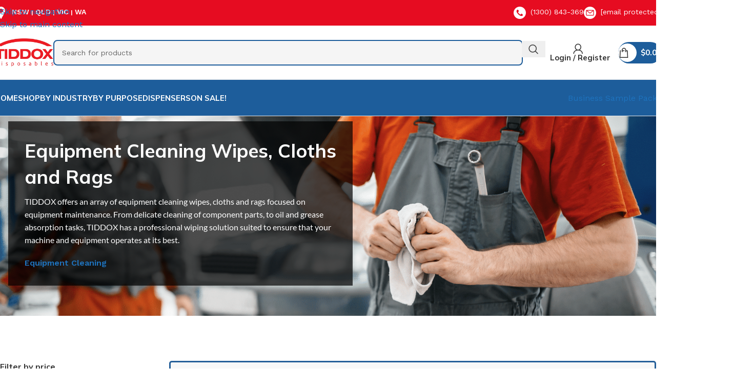

--- FILE ---
content_type: text/html; charset=UTF-8
request_url: https://tiddox.com.au/product-category/by-purpose/equipment-cleaning/
body_size: 87936
content:
<!DOCTYPE html>
<html lang="en-US" prefix="og: https://ogp.me/ns#">
<head><meta charset="UTF-8"><script>if(navigator.userAgent.match(/MSIE|Internet Explorer/i)||navigator.userAgent.match(/Trident\/7\..*?rv:11/i)){var href=document.location.href;if(!href.match(/[?&]nowprocket/)){if(href.indexOf("?")==-1){if(href.indexOf("#")==-1){document.location.href=href+"?nowprocket=1"}else{document.location.href=href.replace("#","?nowprocket=1#")}}else{if(href.indexOf("#")==-1){document.location.href=href+"&nowprocket=1"}else{document.location.href=href.replace("#","&nowprocket=1#")}}}}</script><script>(()=>{class RocketLazyLoadScripts{constructor(){this.v="2.0.4",this.userEvents=["keydown","keyup","mousedown","mouseup","mousemove","mouseover","mouseout","touchmove","touchstart","touchend","touchcancel","wheel","click","dblclick","input"],this.attributeEvents=["onblur","onclick","oncontextmenu","ondblclick","onfocus","onmousedown","onmouseenter","onmouseleave","onmousemove","onmouseout","onmouseover","onmouseup","onmousewheel","onscroll","onsubmit"]}async t(){this.i(),this.o(),/iP(ad|hone)/.test(navigator.userAgent)&&this.h(),this.u(),this.l(this),this.m(),this.k(this),this.p(this),this._(),await Promise.all([this.R(),this.L()]),this.lastBreath=Date.now(),this.S(this),this.P(),this.D(),this.O(),this.M(),await this.C(this.delayedScripts.normal),await this.C(this.delayedScripts.defer),await this.C(this.delayedScripts.async),await this.T(),await this.F(),await this.j(),await this.A(),window.dispatchEvent(new Event("rocket-allScriptsLoaded")),this.everythingLoaded=!0,this.lastTouchEnd&&await new Promise(t=>setTimeout(t,500-Date.now()+this.lastTouchEnd)),this.I(),this.H(),this.U(),this.W()}i(){this.CSPIssue=sessionStorage.getItem("rocketCSPIssue"),document.addEventListener("securitypolicyviolation",t=>{this.CSPIssue||"script-src-elem"!==t.violatedDirective||"data"!==t.blockedURI||(this.CSPIssue=!0,sessionStorage.setItem("rocketCSPIssue",!0))},{isRocket:!0})}o(){window.addEventListener("pageshow",t=>{this.persisted=t.persisted,this.realWindowLoadedFired=!0},{isRocket:!0}),window.addEventListener("pagehide",()=>{this.onFirstUserAction=null},{isRocket:!0})}h(){let t;function e(e){t=e}window.addEventListener("touchstart",e,{isRocket:!0}),window.addEventListener("touchend",function i(o){o.changedTouches[0]&&t.changedTouches[0]&&Math.abs(o.changedTouches[0].pageX-t.changedTouches[0].pageX)<10&&Math.abs(o.changedTouches[0].pageY-t.changedTouches[0].pageY)<10&&o.timeStamp-t.timeStamp<200&&(window.removeEventListener("touchstart",e,{isRocket:!0}),window.removeEventListener("touchend",i,{isRocket:!0}),"INPUT"===o.target.tagName&&"text"===o.target.type||(o.target.dispatchEvent(new TouchEvent("touchend",{target:o.target,bubbles:!0})),o.target.dispatchEvent(new MouseEvent("mouseover",{target:o.target,bubbles:!0})),o.target.dispatchEvent(new PointerEvent("click",{target:o.target,bubbles:!0,cancelable:!0,detail:1,clientX:o.changedTouches[0].clientX,clientY:o.changedTouches[0].clientY})),event.preventDefault()))},{isRocket:!0})}q(t){this.userActionTriggered||("mousemove"!==t.type||this.firstMousemoveIgnored?"keyup"===t.type||"mouseover"===t.type||"mouseout"===t.type||(this.userActionTriggered=!0,this.onFirstUserAction&&this.onFirstUserAction()):this.firstMousemoveIgnored=!0),"click"===t.type&&t.preventDefault(),t.stopPropagation(),t.stopImmediatePropagation(),"touchstart"===this.lastEvent&&"touchend"===t.type&&(this.lastTouchEnd=Date.now()),"click"===t.type&&(this.lastTouchEnd=0),this.lastEvent=t.type,t.composedPath&&t.composedPath()[0].getRootNode()instanceof ShadowRoot&&(t.rocketTarget=t.composedPath()[0]),this.savedUserEvents.push(t)}u(){this.savedUserEvents=[],this.userEventHandler=this.q.bind(this),this.userEvents.forEach(t=>window.addEventListener(t,this.userEventHandler,{passive:!1,isRocket:!0})),document.addEventListener("visibilitychange",this.userEventHandler,{isRocket:!0})}U(){this.userEvents.forEach(t=>window.removeEventListener(t,this.userEventHandler,{passive:!1,isRocket:!0})),document.removeEventListener("visibilitychange",this.userEventHandler,{isRocket:!0}),this.savedUserEvents.forEach(t=>{(t.rocketTarget||t.target).dispatchEvent(new window[t.constructor.name](t.type,t))})}m(){const t="return false",e=Array.from(this.attributeEvents,t=>"data-rocket-"+t),i="["+this.attributeEvents.join("],[")+"]",o="[data-rocket-"+this.attributeEvents.join("],[data-rocket-")+"]",s=(e,i,o)=>{o&&o!==t&&(e.setAttribute("data-rocket-"+i,o),e["rocket"+i]=new Function("event",o),e.setAttribute(i,t))};new MutationObserver(t=>{for(const n of t)"attributes"===n.type&&(n.attributeName.startsWith("data-rocket-")||this.everythingLoaded?n.attributeName.startsWith("data-rocket-")&&this.everythingLoaded&&this.N(n.target,n.attributeName.substring(12)):s(n.target,n.attributeName,n.target.getAttribute(n.attributeName))),"childList"===n.type&&n.addedNodes.forEach(t=>{if(t.nodeType===Node.ELEMENT_NODE)if(this.everythingLoaded)for(const i of[t,...t.querySelectorAll(o)])for(const t of i.getAttributeNames())e.includes(t)&&this.N(i,t.substring(12));else for(const e of[t,...t.querySelectorAll(i)])for(const t of e.getAttributeNames())this.attributeEvents.includes(t)&&s(e,t,e.getAttribute(t))})}).observe(document,{subtree:!0,childList:!0,attributeFilter:[...this.attributeEvents,...e]})}I(){this.attributeEvents.forEach(t=>{document.querySelectorAll("[data-rocket-"+t+"]").forEach(e=>{this.N(e,t)})})}N(t,e){const i=t.getAttribute("data-rocket-"+e);i&&(t.setAttribute(e,i),t.removeAttribute("data-rocket-"+e))}k(t){Object.defineProperty(HTMLElement.prototype,"onclick",{get(){return this.rocketonclick||null},set(e){this.rocketonclick=e,this.setAttribute(t.everythingLoaded?"onclick":"data-rocket-onclick","this.rocketonclick(event)")}})}S(t){function e(e,i){let o=e[i];e[i]=null,Object.defineProperty(e,i,{get:()=>o,set(s){t.everythingLoaded?o=s:e["rocket"+i]=o=s}})}e(document,"onreadystatechange"),e(window,"onload"),e(window,"onpageshow");try{Object.defineProperty(document,"readyState",{get:()=>t.rocketReadyState,set(e){t.rocketReadyState=e},configurable:!0}),document.readyState="loading"}catch(t){console.log("WPRocket DJE readyState conflict, bypassing")}}l(t){this.originalAddEventListener=EventTarget.prototype.addEventListener,this.originalRemoveEventListener=EventTarget.prototype.removeEventListener,this.savedEventListeners=[],EventTarget.prototype.addEventListener=function(e,i,o){o&&o.isRocket||!t.B(e,this)&&!t.userEvents.includes(e)||t.B(e,this)&&!t.userActionTriggered||e.startsWith("rocket-")||t.everythingLoaded?t.originalAddEventListener.call(this,e,i,o):(t.savedEventListeners.push({target:this,remove:!1,type:e,func:i,options:o}),"mouseenter"!==e&&"mouseleave"!==e||t.originalAddEventListener.call(this,e,t.savedUserEvents.push,o))},EventTarget.prototype.removeEventListener=function(e,i,o){o&&o.isRocket||!t.B(e,this)&&!t.userEvents.includes(e)||t.B(e,this)&&!t.userActionTriggered||e.startsWith("rocket-")||t.everythingLoaded?t.originalRemoveEventListener.call(this,e,i,o):t.savedEventListeners.push({target:this,remove:!0,type:e,func:i,options:o})}}J(t,e){this.savedEventListeners=this.savedEventListeners.filter(i=>{let o=i.type,s=i.target||window;return e!==o||t!==s||(this.B(o,s)&&(i.type="rocket-"+o),this.$(i),!1)})}H(){EventTarget.prototype.addEventListener=this.originalAddEventListener,EventTarget.prototype.removeEventListener=this.originalRemoveEventListener,this.savedEventListeners.forEach(t=>this.$(t))}$(t){t.remove?this.originalRemoveEventListener.call(t.target,t.type,t.func,t.options):this.originalAddEventListener.call(t.target,t.type,t.func,t.options)}p(t){let e;function i(e){return t.everythingLoaded?e:e.split(" ").map(t=>"load"===t||t.startsWith("load.")?"rocket-jquery-load":t).join(" ")}function o(o){function s(e){const s=o.fn[e];o.fn[e]=o.fn.init.prototype[e]=function(){return this[0]===window&&t.userActionTriggered&&("string"==typeof arguments[0]||arguments[0]instanceof String?arguments[0]=i(arguments[0]):"object"==typeof arguments[0]&&Object.keys(arguments[0]).forEach(t=>{const e=arguments[0][t];delete arguments[0][t],arguments[0][i(t)]=e})),s.apply(this,arguments),this}}if(o&&o.fn&&!t.allJQueries.includes(o)){const e={DOMContentLoaded:[],"rocket-DOMContentLoaded":[]};for(const t in e)document.addEventListener(t,()=>{e[t].forEach(t=>t())},{isRocket:!0});o.fn.ready=o.fn.init.prototype.ready=function(i){function s(){parseInt(o.fn.jquery)>2?setTimeout(()=>i.bind(document)(o)):i.bind(document)(o)}return"function"==typeof i&&(t.realDomReadyFired?!t.userActionTriggered||t.fauxDomReadyFired?s():e["rocket-DOMContentLoaded"].push(s):e.DOMContentLoaded.push(s)),o([])},s("on"),s("one"),s("off"),t.allJQueries.push(o)}e=o}t.allJQueries=[],o(window.jQuery),Object.defineProperty(window,"jQuery",{get:()=>e,set(t){o(t)}})}P(){const t=new Map;document.write=document.writeln=function(e){const i=document.currentScript,o=document.createRange(),s=i.parentElement;let n=t.get(i);void 0===n&&(n=i.nextSibling,t.set(i,n));const c=document.createDocumentFragment();o.setStart(c,0),c.appendChild(o.createContextualFragment(e)),s.insertBefore(c,n)}}async R(){return new Promise(t=>{this.userActionTriggered?t():this.onFirstUserAction=t})}async L(){return new Promise(t=>{document.addEventListener("DOMContentLoaded",()=>{this.realDomReadyFired=!0,t()},{isRocket:!0})})}async j(){return this.realWindowLoadedFired?Promise.resolve():new Promise(t=>{window.addEventListener("load",t,{isRocket:!0})})}M(){this.pendingScripts=[];this.scriptsMutationObserver=new MutationObserver(t=>{for(const e of t)e.addedNodes.forEach(t=>{"SCRIPT"!==t.tagName||t.noModule||t.isWPRocket||this.pendingScripts.push({script:t,promise:new Promise(e=>{const i=()=>{const i=this.pendingScripts.findIndex(e=>e.script===t);i>=0&&this.pendingScripts.splice(i,1),e()};t.addEventListener("load",i,{isRocket:!0}),t.addEventListener("error",i,{isRocket:!0}),setTimeout(i,1e3)})})})}),this.scriptsMutationObserver.observe(document,{childList:!0,subtree:!0})}async F(){await this.X(),this.pendingScripts.length?(await this.pendingScripts[0].promise,await this.F()):this.scriptsMutationObserver.disconnect()}D(){this.delayedScripts={normal:[],async:[],defer:[]},document.querySelectorAll("script[type$=rocketlazyloadscript]").forEach(t=>{t.hasAttribute("data-rocket-src")?t.hasAttribute("async")&&!1!==t.async?this.delayedScripts.async.push(t):t.hasAttribute("defer")&&!1!==t.defer||"module"===t.getAttribute("data-rocket-type")?this.delayedScripts.defer.push(t):this.delayedScripts.normal.push(t):this.delayedScripts.normal.push(t)})}async _(){await this.L();let t=[];document.querySelectorAll("script[type$=rocketlazyloadscript][data-rocket-src]").forEach(e=>{let i=e.getAttribute("data-rocket-src");if(i&&!i.startsWith("data:")){i.startsWith("//")&&(i=location.protocol+i);try{const o=new URL(i).origin;o!==location.origin&&t.push({src:o,crossOrigin:e.crossOrigin||"module"===e.getAttribute("data-rocket-type")})}catch(t){}}}),t=[...new Map(t.map(t=>[JSON.stringify(t),t])).values()],this.Y(t,"preconnect")}async G(t){if(await this.K(),!0!==t.noModule||!("noModule"in HTMLScriptElement.prototype))return new Promise(e=>{let i;function o(){(i||t).setAttribute("data-rocket-status","executed"),e()}try{if(navigator.userAgent.includes("Firefox/")||""===navigator.vendor||this.CSPIssue)i=document.createElement("script"),[...t.attributes].forEach(t=>{let e=t.nodeName;"type"!==e&&("data-rocket-type"===e&&(e="type"),"data-rocket-src"===e&&(e="src"),i.setAttribute(e,t.nodeValue))}),t.text&&(i.text=t.text),t.nonce&&(i.nonce=t.nonce),i.hasAttribute("src")?(i.addEventListener("load",o,{isRocket:!0}),i.addEventListener("error",()=>{i.setAttribute("data-rocket-status","failed-network"),e()},{isRocket:!0}),setTimeout(()=>{i.isConnected||e()},1)):(i.text=t.text,o()),i.isWPRocket=!0,t.parentNode.replaceChild(i,t);else{const i=t.getAttribute("data-rocket-type"),s=t.getAttribute("data-rocket-src");i?(t.type=i,t.removeAttribute("data-rocket-type")):t.removeAttribute("type"),t.addEventListener("load",o,{isRocket:!0}),t.addEventListener("error",i=>{this.CSPIssue&&i.target.src.startsWith("data:")?(console.log("WPRocket: CSP fallback activated"),t.removeAttribute("src"),this.G(t).then(e)):(t.setAttribute("data-rocket-status","failed-network"),e())},{isRocket:!0}),s?(t.fetchPriority="high",t.removeAttribute("data-rocket-src"),t.src=s):t.src="data:text/javascript;base64,"+window.btoa(unescape(encodeURIComponent(t.text)))}}catch(i){t.setAttribute("data-rocket-status","failed-transform"),e()}});t.setAttribute("data-rocket-status","skipped")}async C(t){const e=t.shift();return e?(e.isConnected&&await this.G(e),this.C(t)):Promise.resolve()}O(){this.Y([...this.delayedScripts.normal,...this.delayedScripts.defer,...this.delayedScripts.async],"preload")}Y(t,e){this.trash=this.trash||[];let i=!0;var o=document.createDocumentFragment();t.forEach(t=>{const s=t.getAttribute&&t.getAttribute("data-rocket-src")||t.src;if(s&&!s.startsWith("data:")){const n=document.createElement("link");n.href=s,n.rel=e,"preconnect"!==e&&(n.as="script",n.fetchPriority=i?"high":"low"),t.getAttribute&&"module"===t.getAttribute("data-rocket-type")&&(n.crossOrigin=!0),t.crossOrigin&&(n.crossOrigin=t.crossOrigin),t.integrity&&(n.integrity=t.integrity),t.nonce&&(n.nonce=t.nonce),o.appendChild(n),this.trash.push(n),i=!1}}),document.head.appendChild(o)}W(){this.trash.forEach(t=>t.remove())}async T(){try{document.readyState="interactive"}catch(t){}this.fauxDomReadyFired=!0;try{await this.K(),this.J(document,"readystatechange"),document.dispatchEvent(new Event("rocket-readystatechange")),await this.K(),document.rocketonreadystatechange&&document.rocketonreadystatechange(),await this.K(),this.J(document,"DOMContentLoaded"),document.dispatchEvent(new Event("rocket-DOMContentLoaded")),await this.K(),this.J(window,"DOMContentLoaded"),window.dispatchEvent(new Event("rocket-DOMContentLoaded"))}catch(t){console.error(t)}}async A(){try{document.readyState="complete"}catch(t){}try{await this.K(),this.J(document,"readystatechange"),document.dispatchEvent(new Event("rocket-readystatechange")),await this.K(),document.rocketonreadystatechange&&document.rocketonreadystatechange(),await this.K(),this.J(window,"load"),window.dispatchEvent(new Event("rocket-load")),await this.K(),window.rocketonload&&window.rocketonload(),await this.K(),this.allJQueries.forEach(t=>t(window).trigger("rocket-jquery-load")),await this.K(),this.J(window,"pageshow");const t=new Event("rocket-pageshow");t.persisted=this.persisted,window.dispatchEvent(t),await this.K(),window.rocketonpageshow&&window.rocketonpageshow({persisted:this.persisted})}catch(t){console.error(t)}}async K(){Date.now()-this.lastBreath>45&&(await this.X(),this.lastBreath=Date.now())}async X(){return document.hidden?new Promise(t=>setTimeout(t)):new Promise(t=>requestAnimationFrame(t))}B(t,e){return e===document&&"readystatechange"===t||(e===document&&"DOMContentLoaded"===t||(e===window&&"DOMContentLoaded"===t||(e===window&&"load"===t||e===window&&"pageshow"===t)))}static run(){(new RocketLazyLoadScripts).t()}}RocketLazyLoadScripts.run()})();</script>
	
	<link rel="profile" href="https://gmpg.org/xfn/11">
	<link rel="pingback" href="https://tiddox.com.au/xmlrpc.php">

		<style>img:is([sizes="auto" i], [sizes^="auto," i]) { contain-intrinsic-size: 3000px 1500px }</style>
	
<!-- Google Tag Manager for WordPress by gtm4wp.com -->
<script data-cfasync="false" data-pagespeed-no-defer>
	var gtm4wp_datalayer_name = "dataLayer";
	var dataLayer = dataLayer || [];
	const gtm4wp_use_sku_instead = 0;
	const gtm4wp_currency = 'AUD';
	const gtm4wp_product_per_impression = 10;
	const gtm4wp_clear_ecommerce = false;
	const gtm4wp_datalayer_max_timeout = 2000;
</script>
<!-- End Google Tag Manager for WordPress by gtm4wp.com -->
<!-- Search Engine Optimization by Rank Math PRO - https://rankmath.com/ -->
<title>Equipment Cleaning Wipes for Industrial Tools and Machinery</title>
<link data-rocket-prefetch href="https://www.gstatic.com" rel="dns-prefetch">
<link data-rocket-prefetch href="https://www.googletagmanager.com" rel="dns-prefetch">
<link data-rocket-prefetch href="https://fonts.googleapis.com" rel="dns-prefetch">
<link data-rocket-prefetch href="https://www.google.com" rel="dns-prefetch">
<link data-rocket-preload as="style" href="https://fonts.googleapis.com/css?family=Work%20Sans%3A400%2C600%7CMulish%3A400%2C600%2C700%2C800&#038;display=swap" rel="preload">
<style id="" media="print" onload="this.media=&#039;all&#039;">/* cyrillic-ext */
@font-face {
  font-family: 'Mulish';
  font-style: normal;
  font-weight: 400;
  font-display: swap;
  src: url(/fonts.gstatic.com/s/mulish/v18/1Ptyg83HX_SGhgqO0yLcmjzUAuWexZNR8aqvG547LTdNwPak.woff2) format('woff2');
  unicode-range: U+0460-052F, U+1C80-1C8A, U+20B4, U+2DE0-2DFF, U+A640-A69F, U+FE2E-FE2F;
}
/* cyrillic */
@font-face {
  font-family: 'Mulish';
  font-style: normal;
  font-weight: 400;
  font-display: swap;
  src: url(/fonts.gstatic.com/s/mulish/v18/1Ptyg83HX_SGhgqO0yLcmjzUAuWexZNR8aOvG547LTdNwPak.woff2) format('woff2');
  unicode-range: U+0301, U+0400-045F, U+0490-0491, U+04B0-04B1, U+2116;
}
/* vietnamese */
@font-face {
  font-family: 'Mulish';
  font-style: normal;
  font-weight: 400;
  font-display: swap;
  src: url(/fonts.gstatic.com/s/mulish/v18/1Ptyg83HX_SGhgqO0yLcmjzUAuWexZNR8aivG547LTdNwPak.woff2) format('woff2');
  unicode-range: U+0102-0103, U+0110-0111, U+0128-0129, U+0168-0169, U+01A0-01A1, U+01AF-01B0, U+0300-0301, U+0303-0304, U+0308-0309, U+0323, U+0329, U+1EA0-1EF9, U+20AB;
}
/* latin-ext */
@font-face {
  font-family: 'Mulish';
  font-style: normal;
  font-weight: 400;
  font-display: swap;
  src: url(/fonts.gstatic.com/s/mulish/v18/1Ptyg83HX_SGhgqO0yLcmjzUAuWexZNR8amvG547LTdNwPak.woff2) format('woff2');
  unicode-range: U+0100-02BA, U+02BD-02C5, U+02C7-02CC, U+02CE-02D7, U+02DD-02FF, U+0304, U+0308, U+0329, U+1D00-1DBF, U+1E00-1E9F, U+1EF2-1EFF, U+2020, U+20A0-20AB, U+20AD-20C0, U+2113, U+2C60-2C7F, U+A720-A7FF;
}
/* latin */
@font-face {
  font-family: 'Mulish';
  font-style: normal;
  font-weight: 400;
  font-display: swap;
  src: url(/fonts.gstatic.com/s/mulish/v18/1Ptyg83HX_SGhgqO0yLcmjzUAuWexZNR8aevG547LTdNwA.woff2) format('woff2');
  unicode-range: U+0000-00FF, U+0131, U+0152-0153, U+02BB-02BC, U+02C6, U+02DA, U+02DC, U+0304, U+0308, U+0329, U+2000-206F, U+20AC, U+2122, U+2191, U+2193, U+2212, U+2215, U+FEFF, U+FFFD;
}
/* cyrillic-ext */
@font-face {
  font-family: 'Mulish';
  font-style: normal;
  font-weight: 600;
  font-display: swap;
  src: url(/fonts.gstatic.com/s/mulish/v18/1Ptyg83HX_SGhgqO0yLcmjzUAuWexU1W8aqvG547LTdNwPak.woff2) format('woff2');
  unicode-range: U+0460-052F, U+1C80-1C8A, U+20B4, U+2DE0-2DFF, U+A640-A69F, U+FE2E-FE2F;
}
/* cyrillic */
@font-face {
  font-family: 'Mulish';
  font-style: normal;
  font-weight: 600;
  font-display: swap;
  src: url(/fonts.gstatic.com/s/mulish/v18/1Ptyg83HX_SGhgqO0yLcmjzUAuWexU1W8aOvG547LTdNwPak.woff2) format('woff2');
  unicode-range: U+0301, U+0400-045F, U+0490-0491, U+04B0-04B1, U+2116;
}
/* vietnamese */
@font-face {
  font-family: 'Mulish';
  font-style: normal;
  font-weight: 600;
  font-display: swap;
  src: url(/fonts.gstatic.com/s/mulish/v18/1Ptyg83HX_SGhgqO0yLcmjzUAuWexU1W8aivG547LTdNwPak.woff2) format('woff2');
  unicode-range: U+0102-0103, U+0110-0111, U+0128-0129, U+0168-0169, U+01A0-01A1, U+01AF-01B0, U+0300-0301, U+0303-0304, U+0308-0309, U+0323, U+0329, U+1EA0-1EF9, U+20AB;
}
/* latin-ext */
@font-face {
  font-family: 'Mulish';
  font-style: normal;
  font-weight: 600;
  font-display: swap;
  src: url(/fonts.gstatic.com/s/mulish/v18/1Ptyg83HX_SGhgqO0yLcmjzUAuWexU1W8amvG547LTdNwPak.woff2) format('woff2');
  unicode-range: U+0100-02BA, U+02BD-02C5, U+02C7-02CC, U+02CE-02D7, U+02DD-02FF, U+0304, U+0308, U+0329, U+1D00-1DBF, U+1E00-1E9F, U+1EF2-1EFF, U+2020, U+20A0-20AB, U+20AD-20C0, U+2113, U+2C60-2C7F, U+A720-A7FF;
}
/* latin */
@font-face {
  font-family: 'Mulish';
  font-style: normal;
  font-weight: 600;
  font-display: swap;
  src: url(/fonts.gstatic.com/s/mulish/v18/1Ptyg83HX_SGhgqO0yLcmjzUAuWexU1W8aevG547LTdNwA.woff2) format('woff2');
  unicode-range: U+0000-00FF, U+0131, U+0152-0153, U+02BB-02BC, U+02C6, U+02DA, U+02DC, U+0304, U+0308, U+0329, U+2000-206F, U+20AC, U+2122, U+2191, U+2193, U+2212, U+2215, U+FEFF, U+FFFD;
}
/* cyrillic-ext */
@font-face {
  font-family: 'Mulish';
  font-style: normal;
  font-weight: 700;
  font-display: swap;
  src: url(/fonts.gstatic.com/s/mulish/v18/1Ptyg83HX_SGhgqO0yLcmjzUAuWexXRW8aqvG547LTdNwPak.woff2) format('woff2');
  unicode-range: U+0460-052F, U+1C80-1C8A, U+20B4, U+2DE0-2DFF, U+A640-A69F, U+FE2E-FE2F;
}
/* cyrillic */
@font-face {
  font-family: 'Mulish';
  font-style: normal;
  font-weight: 700;
  font-display: swap;
  src: url(/fonts.gstatic.com/s/mulish/v18/1Ptyg83HX_SGhgqO0yLcmjzUAuWexXRW8aOvG547LTdNwPak.woff2) format('woff2');
  unicode-range: U+0301, U+0400-045F, U+0490-0491, U+04B0-04B1, U+2116;
}
/* vietnamese */
@font-face {
  font-family: 'Mulish';
  font-style: normal;
  font-weight: 700;
  font-display: swap;
  src: url(/fonts.gstatic.com/s/mulish/v18/1Ptyg83HX_SGhgqO0yLcmjzUAuWexXRW8aivG547LTdNwPak.woff2) format('woff2');
  unicode-range: U+0102-0103, U+0110-0111, U+0128-0129, U+0168-0169, U+01A0-01A1, U+01AF-01B0, U+0300-0301, U+0303-0304, U+0308-0309, U+0323, U+0329, U+1EA0-1EF9, U+20AB;
}
/* latin-ext */
@font-face {
  font-family: 'Mulish';
  font-style: normal;
  font-weight: 700;
  font-display: swap;
  src: url(/fonts.gstatic.com/s/mulish/v18/1Ptyg83HX_SGhgqO0yLcmjzUAuWexXRW8amvG547LTdNwPak.woff2) format('woff2');
  unicode-range: U+0100-02BA, U+02BD-02C5, U+02C7-02CC, U+02CE-02D7, U+02DD-02FF, U+0304, U+0308, U+0329, U+1D00-1DBF, U+1E00-1E9F, U+1EF2-1EFF, U+2020, U+20A0-20AB, U+20AD-20C0, U+2113, U+2C60-2C7F, U+A720-A7FF;
}
/* latin */
@font-face {
  font-family: 'Mulish';
  font-style: normal;
  font-weight: 700;
  font-display: swap;
  src: url(/fonts.gstatic.com/s/mulish/v18/1Ptyg83HX_SGhgqO0yLcmjzUAuWexXRW8aevG547LTdNwA.woff2) format('woff2');
  unicode-range: U+0000-00FF, U+0131, U+0152-0153, U+02BB-02BC, U+02C6, U+02DA, U+02DC, U+0304, U+0308, U+0329, U+2000-206F, U+20AC, U+2122, U+2191, U+2193, U+2212, U+2215, U+FEFF, U+FFFD;
}
/* cyrillic-ext */
@font-face {
  font-family: 'Mulish';
  font-style: normal;
  font-weight: 800;
  font-display: swap;
  src: url(/fonts.gstatic.com/s/mulish/v18/1Ptyg83HX_SGhgqO0yLcmjzUAuWexRNW8aqvG547LTdNwPak.woff2) format('woff2');
  unicode-range: U+0460-052F, U+1C80-1C8A, U+20B4, U+2DE0-2DFF, U+A640-A69F, U+FE2E-FE2F;
}
/* cyrillic */
@font-face {
  font-family: 'Mulish';
  font-style: normal;
  font-weight: 800;
  font-display: swap;
  src: url(/fonts.gstatic.com/s/mulish/v18/1Ptyg83HX_SGhgqO0yLcmjzUAuWexRNW8aOvG547LTdNwPak.woff2) format('woff2');
  unicode-range: U+0301, U+0400-045F, U+0490-0491, U+04B0-04B1, U+2116;
}
/* vietnamese */
@font-face {
  font-family: 'Mulish';
  font-style: normal;
  font-weight: 800;
  font-display: swap;
  src: url(/fonts.gstatic.com/s/mulish/v18/1Ptyg83HX_SGhgqO0yLcmjzUAuWexRNW8aivG547LTdNwPak.woff2) format('woff2');
  unicode-range: U+0102-0103, U+0110-0111, U+0128-0129, U+0168-0169, U+01A0-01A1, U+01AF-01B0, U+0300-0301, U+0303-0304, U+0308-0309, U+0323, U+0329, U+1EA0-1EF9, U+20AB;
}
/* latin-ext */
@font-face {
  font-family: 'Mulish';
  font-style: normal;
  font-weight: 800;
  font-display: swap;
  src: url(/fonts.gstatic.com/s/mulish/v18/1Ptyg83HX_SGhgqO0yLcmjzUAuWexRNW8amvG547LTdNwPak.woff2) format('woff2');
  unicode-range: U+0100-02BA, U+02BD-02C5, U+02C7-02CC, U+02CE-02D7, U+02DD-02FF, U+0304, U+0308, U+0329, U+1D00-1DBF, U+1E00-1E9F, U+1EF2-1EFF, U+2020, U+20A0-20AB, U+20AD-20C0, U+2113, U+2C60-2C7F, U+A720-A7FF;
}
/* latin */
@font-face {
  font-family: 'Mulish';
  font-style: normal;
  font-weight: 800;
  font-display: swap;
  src: url(/fonts.gstatic.com/s/mulish/v18/1Ptyg83HX_SGhgqO0yLcmjzUAuWexRNW8aevG547LTdNwA.woff2) format('woff2');
  unicode-range: U+0000-00FF, U+0131, U+0152-0153, U+02BB-02BC, U+02C6, U+02DA, U+02DC, U+0304, U+0308, U+0329, U+2000-206F, U+20AC, U+2122, U+2191, U+2193, U+2212, U+2215, U+FEFF, U+FFFD;
}
/* vietnamese */
@font-face {
  font-family: 'Work Sans';
  font-style: normal;
  font-weight: 400;
  font-display: swap;
  src: url(/fonts.gstatic.com/s/worksans/v24/QGY_z_wNahGAdqQ43RhVcIgYT2Xz5u32K0nXBiAJpo3ZKyHaQfhf.woff2) format('woff2');
  unicode-range: U+0102-0103, U+0110-0111, U+0128-0129, U+0168-0169, U+01A0-01A1, U+01AF-01B0, U+0300-0301, U+0303-0304, U+0308-0309, U+0323, U+0329, U+1EA0-1EF9, U+20AB;
}
/* latin-ext */
@font-face {
  font-family: 'Work Sans';
  font-style: normal;
  font-weight: 400;
  font-display: swap;
  src: url(/fonts.gstatic.com/s/worksans/v24/QGY_z_wNahGAdqQ43RhVcIgYT2Xz5u32K0nXBiEJpo3ZKyHaQfhf.woff2) format('woff2');
  unicode-range: U+0100-02BA, U+02BD-02C5, U+02C7-02CC, U+02CE-02D7, U+02DD-02FF, U+0304, U+0308, U+0329, U+1D00-1DBF, U+1E00-1E9F, U+1EF2-1EFF, U+2020, U+20A0-20AB, U+20AD-20C0, U+2113, U+2C60-2C7F, U+A720-A7FF;
}
/* latin */
@font-face {
  font-family: 'Work Sans';
  font-style: normal;
  font-weight: 400;
  font-display: swap;
  src: url(/fonts.gstatic.com/s/worksans/v24/QGY_z_wNahGAdqQ43RhVcIgYT2Xz5u32K0nXBi8Jpo3ZKyHaQQ.woff2) format('woff2');
  unicode-range: U+0000-00FF, U+0131, U+0152-0153, U+02BB-02BC, U+02C6, U+02DA, U+02DC, U+0304, U+0308, U+0329, U+2000-206F, U+20AC, U+2122, U+2191, U+2193, U+2212, U+2215, U+FEFF, U+FFFD;
}
/* vietnamese */
@font-face {
  font-family: 'Work Sans';
  font-style: normal;
  font-weight: 600;
  font-display: swap;
  src: url(/fonts.gstatic.com/s/worksans/v24/QGY_z_wNahGAdqQ43RhVcIgYT2Xz5u32K5fQBiAJpo3ZKyHaQfhf.woff2) format('woff2');
  unicode-range: U+0102-0103, U+0110-0111, U+0128-0129, U+0168-0169, U+01A0-01A1, U+01AF-01B0, U+0300-0301, U+0303-0304, U+0308-0309, U+0323, U+0329, U+1EA0-1EF9, U+20AB;
}
/* latin-ext */
@font-face {
  font-family: 'Work Sans';
  font-style: normal;
  font-weight: 600;
  font-display: swap;
  src: url(/fonts.gstatic.com/s/worksans/v24/QGY_z_wNahGAdqQ43RhVcIgYT2Xz5u32K5fQBiEJpo3ZKyHaQfhf.woff2) format('woff2');
  unicode-range: U+0100-02BA, U+02BD-02C5, U+02C7-02CC, U+02CE-02D7, U+02DD-02FF, U+0304, U+0308, U+0329, U+1D00-1DBF, U+1E00-1E9F, U+1EF2-1EFF, U+2020, U+20A0-20AB, U+20AD-20C0, U+2113, U+2C60-2C7F, U+A720-A7FF;
}
/* latin */
@font-face {
  font-family: 'Work Sans';
  font-style: normal;
  font-weight: 600;
  font-display: swap;
  src: url(/fonts.gstatic.com/s/worksans/v24/QGY_z_wNahGAdqQ43RhVcIgYT2Xz5u32K5fQBi8Jpo3ZKyHaQQ.woff2) format('woff2');
  unicode-range: U+0000-00FF, U+0131, U+0152-0153, U+02BB-02BC, U+02C6, U+02DA, U+02DC, U+0304, U+0308, U+0329, U+2000-206F, U+20AC, U+2122, U+2191, U+2193, U+2212, U+2215, U+FEFF, U+FFFD;
}
</style>
<noscript data-wpr-hosted-gf-parameters=""><link rel="stylesheet" href="https://fonts.googleapis.com/css?family=Work%20Sans%3A400%2C600%7CMulish%3A400%2C600%2C700%2C800&#038;display=swap"></noscript><link rel="preload" data-rocket-preload as="image" href="https://tiddox.com.au/wp-content/uploads/2023/11/Untitled-design-2023-11-22T112326.618.png" fetchpriority="high">
<meta name="description" content="Ultra low lint wipes for machines, tools, and maintenance areas. Solvent compatible and highly absorbent for clean, efficient operations."/>
<meta name="robots" content="index, follow, max-snippet:-1, max-video-preview:-1, max-image-preview:large"/>
<link rel="canonical" href="https://tiddox.com.au/product-category/by-purpose/equipment-cleaning/" />
<link rel="next" href="https://tiddox.com.au/product-category/by-purpose/equipment-cleaning/page/2/" />
<meta property="og:locale" content="en_US" />
<meta property="og:type" content="article" />
<meta property="og:title" content="Equipment Cleaning Wipes for Industrial Tools and Machinery" />
<meta property="og:description" content="Ultra low lint wipes for machines, tools, and maintenance areas. Solvent compatible and highly absorbent for clean, efficient operations." />
<meta property="og:url" content="https://tiddox.com.au/product-category/by-purpose/equipment-cleaning/" />
<meta property="og:site_name" content="TIDDOX" />
<meta property="og:image" content="https://tiddox.com.au/wp-content/uploads/2023/12/Untitled-design-2023-12-01T131710.991.png" />
<meta property="og:image:secure_url" content="https://tiddox.com.au/wp-content/uploads/2023/12/Untitled-design-2023-12-01T131710.991.png" />
<meta property="og:image:width" content="1000" />
<meta property="og:image:height" content="1000" />
<meta property="og:image:alt" content="Cleaning" />
<meta property="og:image:type" content="image/png" />
<meta name="twitter:card" content="summary_large_image" />
<meta name="twitter:title" content="Equipment Cleaning Wipes for Industrial Tools and Machinery" />
<meta name="twitter:description" content="Ultra low lint wipes for machines, tools, and maintenance areas. Solvent compatible and highly absorbent for clean, efficient operations." />
<meta name="twitter:image" content="https://tiddox.com.au/wp-content/uploads/2023/11/Untitled-design-45.png" />
<meta name="twitter:label1" content="Products" />
<meta name="twitter:data1" content="39" />
<script type="application/ld+json" class="rank-math-schema-pro">{"@context":"https://schema.org","@graph":[{"@type":"Organization","@id":"https://tiddox.com.au/#organization","name":"TIDDOX"},{"@type":"WebSite","@id":"https://tiddox.com.au/#website","url":"https://tiddox.com.au","name":"TIDDOX","publisher":{"@id":"https://tiddox.com.au/#organization"},"inLanguage":"en-US"},{"@type":"BreadcrumbList","@id":"https://tiddox.com.au/product-category/by-purpose/equipment-cleaning/#breadcrumb","itemListElement":[{"@type":"ListItem","position":"1","item":{"@id":"https://tiddox.com.au","name":"Home"}},{"@type":"ListItem","position":"2","item":{"@id":"https://tiddox.com.au/product-category/by-purpose/","name":"BY PURPOSE"}},{"@type":"ListItem","position":"3","item":{"@id":"https://tiddox.com.au/product-category/by-purpose/equipment-cleaning/","name":"Equipment"}}]},{"@type":"CollectionPage","@id":"https://tiddox.com.au/product-category/by-purpose/equipment-cleaning/#webpage","url":"https://tiddox.com.au/product-category/by-purpose/equipment-cleaning/","name":"Equipment Cleaning Wipes for Industrial Tools and Machinery","isPartOf":{"@id":"https://tiddox.com.au/#website"},"inLanguage":"en-US","breadcrumb":{"@id":"https://tiddox.com.au/product-category/by-purpose/equipment-cleaning/#breadcrumb"}}]}</script>
<!-- /Rank Math WordPress SEO plugin -->

<link rel='dns-prefetch' href='//fonts.googleapis.com' />
<link href='https://fonts.gstatic.com' crossorigin rel='preconnect' />
<link rel="alternate" type="application/rss+xml" title="TIDDOX &raquo; Feed" href="https://tiddox.com.au/feed/" />
<link rel="alternate" type="application/rss+xml" title="TIDDOX &raquo; Comments Feed" href="https://tiddox.com.au/comments/feed/" />
<link rel="alternate" type="application/rss+xml" title="TIDDOX &raquo; Equipment Category Feed" href="https://tiddox.com.au/product-category/by-purpose/equipment-cleaning/feed/" />
		<!-- This site uses the Google Analytics by MonsterInsights plugin v9.11.1 - Using Analytics tracking - https://www.monsterinsights.com/ -->
							<script src="//www.googletagmanager.com/gtag/js?id=G-694DVKHVZQ"  data-cfasync="false" data-wpfc-render="false" type="text/javascript" async></script>
			<script data-cfasync="false" data-wpfc-render="false" type="text/javascript">
				var mi_version = '9.11.1';
				var mi_track_user = true;
				var mi_no_track_reason = '';
								var MonsterInsightsDefaultLocations = {"page_location":"https:\/\/tiddox.com.au\/product-category\/by-purpose\/equipment-cleaning\/"};
								if ( typeof MonsterInsightsPrivacyGuardFilter === 'function' ) {
					var MonsterInsightsLocations = (typeof MonsterInsightsExcludeQuery === 'object') ? MonsterInsightsPrivacyGuardFilter( MonsterInsightsExcludeQuery ) : MonsterInsightsPrivacyGuardFilter( MonsterInsightsDefaultLocations );
				} else {
					var MonsterInsightsLocations = (typeof MonsterInsightsExcludeQuery === 'object') ? MonsterInsightsExcludeQuery : MonsterInsightsDefaultLocations;
				}

								var disableStrs = [
										'ga-disable-G-694DVKHVZQ',
									];

				/* Function to detect opted out users */
				function __gtagTrackerIsOptedOut() {
					for (var index = 0; index < disableStrs.length; index++) {
						if (document.cookie.indexOf(disableStrs[index] + '=true') > -1) {
							return true;
						}
					}

					return false;
				}

				/* Disable tracking if the opt-out cookie exists. */
				if (__gtagTrackerIsOptedOut()) {
					for (var index = 0; index < disableStrs.length; index++) {
						window[disableStrs[index]] = true;
					}
				}

				/* Opt-out function */
				function __gtagTrackerOptout() {
					for (var index = 0; index < disableStrs.length; index++) {
						document.cookie = disableStrs[index] + '=true; expires=Thu, 31 Dec 2099 23:59:59 UTC; path=/';
						window[disableStrs[index]] = true;
					}
				}

				if ('undefined' === typeof gaOptout) {
					function gaOptout() {
						__gtagTrackerOptout();
					}
				}
								window.dataLayer = window.dataLayer || [];

				window.MonsterInsightsDualTracker = {
					helpers: {},
					trackers: {},
				};
				if (mi_track_user) {
					function __gtagDataLayer() {
						dataLayer.push(arguments);
					}

					function __gtagTracker(type, name, parameters) {
						if (!parameters) {
							parameters = {};
						}

						if (parameters.send_to) {
							__gtagDataLayer.apply(null, arguments);
							return;
						}

						if (type === 'event') {
														parameters.send_to = monsterinsights_frontend.v4_id;
							var hookName = name;
							if (typeof parameters['event_category'] !== 'undefined') {
								hookName = parameters['event_category'] + ':' + name;
							}

							if (typeof MonsterInsightsDualTracker.trackers[hookName] !== 'undefined') {
								MonsterInsightsDualTracker.trackers[hookName](parameters);
							} else {
								__gtagDataLayer('event', name, parameters);
							}
							
						} else {
							__gtagDataLayer.apply(null, arguments);
						}
					}

					__gtagTracker('js', new Date());
					__gtagTracker('set', {
						'developer_id.dZGIzZG': true,
											});
					if ( MonsterInsightsLocations.page_location ) {
						__gtagTracker('set', MonsterInsightsLocations);
					}
										__gtagTracker('config', 'G-694DVKHVZQ', {"forceSSL":"true","link_attribution":"true","page_path":location.pathname + location.search + location.hash} );
										window.gtag = __gtagTracker;										(function () {
						/* https://developers.google.com/analytics/devguides/collection/analyticsjs/ */
						/* ga and __gaTracker compatibility shim. */
						var noopfn = function () {
							return null;
						};
						var newtracker = function () {
							return new Tracker();
						};
						var Tracker = function () {
							return null;
						};
						var p = Tracker.prototype;
						p.get = noopfn;
						p.set = noopfn;
						p.send = function () {
							var args = Array.prototype.slice.call(arguments);
							args.unshift('send');
							__gaTracker.apply(null, args);
						};
						var __gaTracker = function () {
							var len = arguments.length;
							if (len === 0) {
								return;
							}
							var f = arguments[len - 1];
							if (typeof f !== 'object' || f === null || typeof f.hitCallback !== 'function') {
								if ('send' === arguments[0]) {
									var hitConverted, hitObject = false, action;
									if ('event' === arguments[1]) {
										if ('undefined' !== typeof arguments[3]) {
											hitObject = {
												'eventAction': arguments[3],
												'eventCategory': arguments[2],
												'eventLabel': arguments[4],
												'value': arguments[5] ? arguments[5] : 1,
											}
										}
									}
									if ('pageview' === arguments[1]) {
										if ('undefined' !== typeof arguments[2]) {
											hitObject = {
												'eventAction': 'page_view',
												'page_path': arguments[2],
											}
										}
									}
									if (typeof arguments[2] === 'object') {
										hitObject = arguments[2];
									}
									if (typeof arguments[5] === 'object') {
										Object.assign(hitObject, arguments[5]);
									}
									if ('undefined' !== typeof arguments[1].hitType) {
										hitObject = arguments[1];
										if ('pageview' === hitObject.hitType) {
											hitObject.eventAction = 'page_view';
										}
									}
									if (hitObject) {
										action = 'timing' === arguments[1].hitType ? 'timing_complete' : hitObject.eventAction;
										hitConverted = mapArgs(hitObject);
										__gtagTracker('event', action, hitConverted);
									}
								}
								return;
							}

							function mapArgs(args) {
								var arg, hit = {};
								var gaMap = {
									'eventCategory': 'event_category',
									'eventAction': 'event_action',
									'eventLabel': 'event_label',
									'eventValue': 'event_value',
									'nonInteraction': 'non_interaction',
									'timingCategory': 'event_category',
									'timingVar': 'name',
									'timingValue': 'value',
									'timingLabel': 'event_label',
									'page': 'page_path',
									'location': 'page_location',
									'title': 'page_title',
									'referrer' : 'page_referrer',
								};
								for (arg in args) {
																		if (!(!args.hasOwnProperty(arg) || !gaMap.hasOwnProperty(arg))) {
										hit[gaMap[arg]] = args[arg];
									} else {
										hit[arg] = args[arg];
									}
								}
								return hit;
							}

							try {
								f.hitCallback();
							} catch (ex) {
							}
						};
						__gaTracker.create = newtracker;
						__gaTracker.getByName = newtracker;
						__gaTracker.getAll = function () {
							return [];
						};
						__gaTracker.remove = noopfn;
						__gaTracker.loaded = true;
						window['__gaTracker'] = __gaTracker;
					})();
									} else {
										console.log("");
					(function () {
						function __gtagTracker() {
							return null;
						}

						window['__gtagTracker'] = __gtagTracker;
						window['gtag'] = __gtagTracker;
					})();
									}
			</script>
							<!-- / Google Analytics by MonsterInsights -->
				<script data-cfasync="false" data-wpfc-render="false" type="text/javascript">
			window.MonsterInsightsDualTracker.helpers.mapProductItem = function (uaItem) {
				var prefixIndex, prefixKey, mapIndex;
				
				var toBePrefixed = ['id', 'name', 'list_name', 'brand', 'category', 'variant'];

				var item = {};

				var fieldMap = {
					'price': 'price',
					'list_position': 'index',
					'quantity': 'quantity',
					'position': 'index',
				};

				for (mapIndex in fieldMap) {
					if (uaItem.hasOwnProperty(mapIndex)) {
						item[fieldMap[mapIndex]] = uaItem[mapIndex];
					}
				}

				for (prefixIndex = 0; prefixIndex < toBePrefixed.length; prefixIndex++) {
					prefixKey = toBePrefixed[prefixIndex];
					if (typeof uaItem[prefixKey] !== 'undefined') {
						item['item_' + prefixKey] = uaItem[prefixKey];
					}
				}

				return item;
			};

			MonsterInsightsDualTracker.trackers['view_item_list'] = function (parameters) {
				var items = parameters.items;
				var listName, itemIndex, item, itemListName;
				var lists = {
					'_': {items: [], 'send_to': monsterinsights_frontend.v4_id},
				};

				for (itemIndex = 0; itemIndex < items.length; itemIndex++) {
					item = MonsterInsightsDualTracker.helpers.mapProductItem(items[itemIndex]);

					if (typeof item['item_list_name'] === 'undefined') {
						lists['_'].items.push(item);
					} else {
						itemListName = item['item_list_name'];
						if (typeof lists[itemListName] === 'undefined') {
							lists[itemListName] = {
								'items': [],
								'item_list_name': itemListName,
								'send_to': monsterinsights_frontend.v4_id,
							};
						}

						lists[itemListName].items.push(item);
					}
				}

				for (listName in lists) {
					__gtagDataLayer('event', 'view_item_list', lists[listName]);
				}
			};

			MonsterInsightsDualTracker.trackers['select_content'] = function (parameters) {
				const items = parameters.items.map(MonsterInsightsDualTracker.helpers.mapProductItem);
				__gtagDataLayer('event', 'select_item', {items: items, send_to: parameters.send_to});
			};

			MonsterInsightsDualTracker.trackers['view_item'] = function (parameters) {
				const items = parameters.items.map(MonsterInsightsDualTracker.helpers.mapProductItem);
				__gtagDataLayer('event', 'view_item', {items: items, send_to: parameters.send_to});
			};
		</script>
			<script type="rocketlazyloadscript" data-cfasync="false" data-wpfc-render="false" data-rocket-type="text/javascript">
		if (window.hasOwnProperty('MonsterInsightsDualTracker')){
			window.MonsterInsightsDualTracker.trackers['form:impression'] = function (parameters) {
				__gtagDataLayer('event', 'form_impression', {
					form_id: parameters.event_label,
					content_type: 'form',
					non_interaction: true,
					send_to: parameters.send_to,
				});
			};

			window.MonsterInsightsDualTracker.trackers['form:conversion'] = function (parameters) {
				__gtagDataLayer('event', 'generate_lead', {
					form_id: parameters.event_label,
					send_to: parameters.send_to,
				});
			};
		}
	</script>
	<link rel='stylesheet' id='woo-conditional-shipping-blocks-style-css' href='https://tiddox.com.au/wp-content/plugins/woo-conditional-shipping-pro/frontend/css/woo-conditional-shipping.css?ver=3.6.0.free' type='text/css' media='all' />
<link rel='stylesheet' id='wp-block-library-css' href='https://tiddox.com.au/wp-includes/css/dist/block-library/style.css?ver=6.8.3' type='text/css' media='all' />
<style id='safe-svg-svg-icon-style-inline-css' type='text/css'>
.safe-svg-cover{text-align:center}.safe-svg-cover .safe-svg-inside{display:inline-block;max-width:100%}.safe-svg-cover svg{fill:currentColor;height:100%;max-height:100%;max-width:100%;width:100%}

</style>
<style id='global-styles-inline-css' type='text/css'>
:root{--wp--preset--aspect-ratio--square: 1;--wp--preset--aspect-ratio--4-3: 4/3;--wp--preset--aspect-ratio--3-4: 3/4;--wp--preset--aspect-ratio--3-2: 3/2;--wp--preset--aspect-ratio--2-3: 2/3;--wp--preset--aspect-ratio--16-9: 16/9;--wp--preset--aspect-ratio--9-16: 9/16;--wp--preset--color--black: #000000;--wp--preset--color--cyan-bluish-gray: #abb8c3;--wp--preset--color--white: #ffffff;--wp--preset--color--pale-pink: #f78da7;--wp--preset--color--vivid-red: #cf2e2e;--wp--preset--color--luminous-vivid-orange: #ff6900;--wp--preset--color--luminous-vivid-amber: #fcb900;--wp--preset--color--light-green-cyan: #7bdcb5;--wp--preset--color--vivid-green-cyan: #00d084;--wp--preset--color--pale-cyan-blue: #8ed1fc;--wp--preset--color--vivid-cyan-blue: #0693e3;--wp--preset--color--vivid-purple: #9b51e0;--wp--preset--gradient--vivid-cyan-blue-to-vivid-purple: linear-gradient(135deg,rgba(6,147,227,1) 0%,rgb(155,81,224) 100%);--wp--preset--gradient--light-green-cyan-to-vivid-green-cyan: linear-gradient(135deg,rgb(122,220,180) 0%,rgb(0,208,130) 100%);--wp--preset--gradient--luminous-vivid-amber-to-luminous-vivid-orange: linear-gradient(135deg,rgba(252,185,0,1) 0%,rgba(255,105,0,1) 100%);--wp--preset--gradient--luminous-vivid-orange-to-vivid-red: linear-gradient(135deg,rgba(255,105,0,1) 0%,rgb(207,46,46) 100%);--wp--preset--gradient--very-light-gray-to-cyan-bluish-gray: linear-gradient(135deg,rgb(238,238,238) 0%,rgb(169,184,195) 100%);--wp--preset--gradient--cool-to-warm-spectrum: linear-gradient(135deg,rgb(74,234,220) 0%,rgb(151,120,209) 20%,rgb(207,42,186) 40%,rgb(238,44,130) 60%,rgb(251,105,98) 80%,rgb(254,248,76) 100%);--wp--preset--gradient--blush-light-purple: linear-gradient(135deg,rgb(255,206,236) 0%,rgb(152,150,240) 100%);--wp--preset--gradient--blush-bordeaux: linear-gradient(135deg,rgb(254,205,165) 0%,rgb(254,45,45) 50%,rgb(107,0,62) 100%);--wp--preset--gradient--luminous-dusk: linear-gradient(135deg,rgb(255,203,112) 0%,rgb(199,81,192) 50%,rgb(65,88,208) 100%);--wp--preset--gradient--pale-ocean: linear-gradient(135deg,rgb(255,245,203) 0%,rgb(182,227,212) 50%,rgb(51,167,181) 100%);--wp--preset--gradient--electric-grass: linear-gradient(135deg,rgb(202,248,128) 0%,rgb(113,206,126) 100%);--wp--preset--gradient--midnight: linear-gradient(135deg,rgb(2,3,129) 0%,rgb(40,116,252) 100%);--wp--preset--font-size--small: 13px;--wp--preset--font-size--medium: 20px;--wp--preset--font-size--large: 36px;--wp--preset--font-size--x-large: 42px;--wp--preset--spacing--20: 0.44rem;--wp--preset--spacing--30: 0.67rem;--wp--preset--spacing--40: 1rem;--wp--preset--spacing--50: 1.5rem;--wp--preset--spacing--60: 2.25rem;--wp--preset--spacing--70: 3.38rem;--wp--preset--spacing--80: 5.06rem;--wp--preset--shadow--natural: 6px 6px 9px rgba(0, 0, 0, 0.2);--wp--preset--shadow--deep: 12px 12px 50px rgba(0, 0, 0, 0.4);--wp--preset--shadow--sharp: 6px 6px 0px rgba(0, 0, 0, 0.2);--wp--preset--shadow--outlined: 6px 6px 0px -3px rgba(255, 255, 255, 1), 6px 6px rgba(0, 0, 0, 1);--wp--preset--shadow--crisp: 6px 6px 0px rgba(0, 0, 0, 1);}:where(body) { margin: 0; }.wp-site-blocks > .alignleft { float: left; margin-right: 2em; }.wp-site-blocks > .alignright { float: right; margin-left: 2em; }.wp-site-blocks > .aligncenter { justify-content: center; margin-left: auto; margin-right: auto; }:where(.is-layout-flex){gap: 0.5em;}:where(.is-layout-grid){gap: 0.5em;}.is-layout-flow > .alignleft{float: left;margin-inline-start: 0;margin-inline-end: 2em;}.is-layout-flow > .alignright{float: right;margin-inline-start: 2em;margin-inline-end: 0;}.is-layout-flow > .aligncenter{margin-left: auto !important;margin-right: auto !important;}.is-layout-constrained > .alignleft{float: left;margin-inline-start: 0;margin-inline-end: 2em;}.is-layout-constrained > .alignright{float: right;margin-inline-start: 2em;margin-inline-end: 0;}.is-layout-constrained > .aligncenter{margin-left: auto !important;margin-right: auto !important;}.is-layout-constrained > :where(:not(.alignleft):not(.alignright):not(.alignfull)){margin-left: auto !important;margin-right: auto !important;}body .is-layout-flex{display: flex;}.is-layout-flex{flex-wrap: wrap;align-items: center;}.is-layout-flex > :is(*, div){margin: 0;}body .is-layout-grid{display: grid;}.is-layout-grid > :is(*, div){margin: 0;}body{padding-top: 0px;padding-right: 0px;padding-bottom: 0px;padding-left: 0px;}a:where(:not(.wp-element-button)){text-decoration: none;}:root :where(.wp-element-button, .wp-block-button__link){background-color: #32373c;border-width: 0;color: #fff;font-family: inherit;font-size: inherit;line-height: inherit;padding: calc(0.667em + 2px) calc(1.333em + 2px);text-decoration: none;}.has-black-color{color: var(--wp--preset--color--black) !important;}.has-cyan-bluish-gray-color{color: var(--wp--preset--color--cyan-bluish-gray) !important;}.has-white-color{color: var(--wp--preset--color--white) !important;}.has-pale-pink-color{color: var(--wp--preset--color--pale-pink) !important;}.has-vivid-red-color{color: var(--wp--preset--color--vivid-red) !important;}.has-luminous-vivid-orange-color{color: var(--wp--preset--color--luminous-vivid-orange) !important;}.has-luminous-vivid-amber-color{color: var(--wp--preset--color--luminous-vivid-amber) !important;}.has-light-green-cyan-color{color: var(--wp--preset--color--light-green-cyan) !important;}.has-vivid-green-cyan-color{color: var(--wp--preset--color--vivid-green-cyan) !important;}.has-pale-cyan-blue-color{color: var(--wp--preset--color--pale-cyan-blue) !important;}.has-vivid-cyan-blue-color{color: var(--wp--preset--color--vivid-cyan-blue) !important;}.has-vivid-purple-color{color: var(--wp--preset--color--vivid-purple) !important;}.has-black-background-color{background-color: var(--wp--preset--color--black) !important;}.has-cyan-bluish-gray-background-color{background-color: var(--wp--preset--color--cyan-bluish-gray) !important;}.has-white-background-color{background-color: var(--wp--preset--color--white) !important;}.has-pale-pink-background-color{background-color: var(--wp--preset--color--pale-pink) !important;}.has-vivid-red-background-color{background-color: var(--wp--preset--color--vivid-red) !important;}.has-luminous-vivid-orange-background-color{background-color: var(--wp--preset--color--luminous-vivid-orange) !important;}.has-luminous-vivid-amber-background-color{background-color: var(--wp--preset--color--luminous-vivid-amber) !important;}.has-light-green-cyan-background-color{background-color: var(--wp--preset--color--light-green-cyan) !important;}.has-vivid-green-cyan-background-color{background-color: var(--wp--preset--color--vivid-green-cyan) !important;}.has-pale-cyan-blue-background-color{background-color: var(--wp--preset--color--pale-cyan-blue) !important;}.has-vivid-cyan-blue-background-color{background-color: var(--wp--preset--color--vivid-cyan-blue) !important;}.has-vivid-purple-background-color{background-color: var(--wp--preset--color--vivid-purple) !important;}.has-black-border-color{border-color: var(--wp--preset--color--black) !important;}.has-cyan-bluish-gray-border-color{border-color: var(--wp--preset--color--cyan-bluish-gray) !important;}.has-white-border-color{border-color: var(--wp--preset--color--white) !important;}.has-pale-pink-border-color{border-color: var(--wp--preset--color--pale-pink) !important;}.has-vivid-red-border-color{border-color: var(--wp--preset--color--vivid-red) !important;}.has-luminous-vivid-orange-border-color{border-color: var(--wp--preset--color--luminous-vivid-orange) !important;}.has-luminous-vivid-amber-border-color{border-color: var(--wp--preset--color--luminous-vivid-amber) !important;}.has-light-green-cyan-border-color{border-color: var(--wp--preset--color--light-green-cyan) !important;}.has-vivid-green-cyan-border-color{border-color: var(--wp--preset--color--vivid-green-cyan) !important;}.has-pale-cyan-blue-border-color{border-color: var(--wp--preset--color--pale-cyan-blue) !important;}.has-vivid-cyan-blue-border-color{border-color: var(--wp--preset--color--vivid-cyan-blue) !important;}.has-vivid-purple-border-color{border-color: var(--wp--preset--color--vivid-purple) !important;}.has-vivid-cyan-blue-to-vivid-purple-gradient-background{background: var(--wp--preset--gradient--vivid-cyan-blue-to-vivid-purple) !important;}.has-light-green-cyan-to-vivid-green-cyan-gradient-background{background: var(--wp--preset--gradient--light-green-cyan-to-vivid-green-cyan) !important;}.has-luminous-vivid-amber-to-luminous-vivid-orange-gradient-background{background: var(--wp--preset--gradient--luminous-vivid-amber-to-luminous-vivid-orange) !important;}.has-luminous-vivid-orange-to-vivid-red-gradient-background{background: var(--wp--preset--gradient--luminous-vivid-orange-to-vivid-red) !important;}.has-very-light-gray-to-cyan-bluish-gray-gradient-background{background: var(--wp--preset--gradient--very-light-gray-to-cyan-bluish-gray) !important;}.has-cool-to-warm-spectrum-gradient-background{background: var(--wp--preset--gradient--cool-to-warm-spectrum) !important;}.has-blush-light-purple-gradient-background{background: var(--wp--preset--gradient--blush-light-purple) !important;}.has-blush-bordeaux-gradient-background{background: var(--wp--preset--gradient--blush-bordeaux) !important;}.has-luminous-dusk-gradient-background{background: var(--wp--preset--gradient--luminous-dusk) !important;}.has-pale-ocean-gradient-background{background: var(--wp--preset--gradient--pale-ocean) !important;}.has-electric-grass-gradient-background{background: var(--wp--preset--gradient--electric-grass) !important;}.has-midnight-gradient-background{background: var(--wp--preset--gradient--midnight) !important;}.has-small-font-size{font-size: var(--wp--preset--font-size--small) !important;}.has-medium-font-size{font-size: var(--wp--preset--font-size--medium) !important;}.has-large-font-size{font-size: var(--wp--preset--font-size--large) !important;}.has-x-large-font-size{font-size: var(--wp--preset--font-size--x-large) !important;}
:where(.wp-block-post-template.is-layout-flex){gap: 1.25em;}:where(.wp-block-post-template.is-layout-grid){gap: 1.25em;}
:where(.wp-block-columns.is-layout-flex){gap: 2em;}:where(.wp-block-columns.is-layout-grid){gap: 2em;}
:root :where(.wp-block-pullquote){font-size: 1.5em;line-height: 1.6;}
</style>
<link rel='stylesheet' id='controlpanel-bar-css-css' href='https://tiddox.com.au/wp-content/mu-plugins/controlpanel-connector/src/../assets/css/controlpanelbar.css?ver=6.8.3' type='text/css' media='all' />
<style id='woocommerce-inline-inline-css' type='text/css'>
.woocommerce form .form-row .required { visibility: visible; }
</style>
<link rel='stylesheet' id='woo_conditional_shipping_css-css' href='https://tiddox.com.au/wp-content/plugins/woo-conditional-shipping-pro/includes/frontend/../../frontend/css/woo-conditional-shipping.css?ver=3.6.0.free' type='text/css' media='all' />
<link rel='stylesheet' id='yith_wcbm_badge_style-css' href='https://tiddox.com.au/wp-content/plugins/yith-woocommerce-badge-management-premium/assets/css/frontend.css?ver=3.22.1' type='text/css' media='all' />
<style id='yith_wcbm_badge_style-inline-css' type='text/css'>
.yith-wcbm-badge.yith-wcbm-badge-image.yith-wcbm-badge-24438 {
				bottom: 0; right: 0; 
				opacity: 100%;
				
				margin: 0px 0px 0px 0px;
				padding: 0px 0px 0px 0px;
				
			}.yith-wcbm-badge.yith-wcbm-badge-text.yith-wcbm-badge-25402 {
				bottom: 0; right: 0; 
				opacity: 100%;
				
				margin: 0px 0px 0px 0px;
				padding: 0px 0px 0px 0px;
				background-color:#fe1a1a; border-radius: 0px 0px 0px 0px; width:150px; height:50px;
			}.yith-wcbm-badge.yith-wcbm-badge-image.yith-wcbm-badge-24927 {
				bottom: 0; right: 0; 
				opacity: 100%;
				
				margin: 0px 0px 0px 0px;
				padding: 0px 0px 0px 0px;
				 width:auto
			}.yith-wcbm-badge.yith-wcbm-badge-advanced.yith-wcbm-badge-23582 {
				top: 0; right: 0; 
				opacity: 100%;
				
				margin: 0px 0px 0px 0px;
				padding: 0px 0px 0px 0px;
				
			}.yith-wcbm-badge.yith-wcbm-badge-advanced.yith-wcbm-badge-24649 {
				top: 0; right: 0; 
				opacity: 100%;
				
				margin: 0px 0px 0px 0px;
				padding: 0px 0px 0px 0px;
				
			}.yith-wcbm-badge.yith-wcbm-badge-text.yith-wcbm-badge-25507 {
				top: 0; right: 0; 
				opacity: 80%;
				
				margin: 0px 0px 0px 0px;
				padding: 0px 0px 0px 0px;
				background-color:#05649b; border-radius: 0px 0px 0px 0px; width:120px; height:50px;
			}.yith-wcbm-badge.yith-wcbm-badge-css.yith-wcbm-badge-25377 {
				top: 0; right: 0; 
				opacity: 100%;
				
				margin: 0px 0px 0px 0px;
				padding: 0px 0px 0px 0px;
				
			}
</style>
<link rel='stylesheet' id='yith-gfont-open-sans-css' href='https://tiddox.com.au/wp-content/plugins/yith-woocommerce-badge-management-premium/assets/fonts/open-sans/style.css?ver=3.22.1' type='text/css' media='all' />
<link rel='stylesheet' id='ywmmq-frontend-css' href='https://tiddox.com.au/wp-content/plugins/yith-woocommerce-minimum-maximum-quantity-premium/assets/css/frontend.css?ver=1.57.0' type='text/css' media='all' />
<link rel='stylesheet' id='elementor-icons-css' href='https://tiddox.com.au/wp-content/plugins/elementor/assets/lib/eicons/css/elementor-icons.css?ver=5.44.0' type='text/css' media='all' />
<link rel='stylesheet' id='elementor-frontend-css' href='https://tiddox.com.au/wp-content/plugins/elementor/assets/css/frontend.css?ver=3.33.4' type='text/css' media='all' />
<link rel='stylesheet' id='elementor-post-6-css' href='https://tiddox.com.au/wp-content/uploads/elementor/css/post-6.css?ver=1768438667' type='text/css' media='all' />
<link rel='stylesheet' id='select2-css' href='https://tiddox.com.au/wp-content/plugins/woocommerce/assets/css/select2.css?ver=10.4.3' type='text/css' media='all' />
<link rel='stylesheet' id='yith-ywar-swiper-css' href='https://tiddox.com.au/wp-content/plugins/yith-woocommerce-advanced-reviews-premium/assets/css/swiper/swiper.css?ver=1768805936' type='text/css' media='all' />
<link rel='stylesheet' id='yith-ywar-simplebar-css' href='https://tiddox.com.au/wp-content/plugins/yith-woocommerce-advanced-reviews-premium/assets/css/simplebar/simplebar.css?ver=1768805936' type='text/css' media='all' />
<link rel='stylesheet' id='yith-ywar-frontend-css' href='https://tiddox.com.au/wp-content/plugins/yith-woocommerce-advanced-reviews-premium/assets/css/frontend.css?ver=1768805936' type='text/css' media='all' />
<style id='yith-ywar-frontend-inline-css' type='text/css'>
:root{
--ywar-general-color: rgb(230,12,33);
--ywar-general-hover-icons: #ffffff;
--ywar-stats-background: #f5f5f5;
--ywar-graph-default: #d8d8d8;
--ywar-graph-accent: rgb(5,100,155);
--ywar-graph-percentage: #000000;
--ywar-stars-default: #cdcdcd;
--ywar-stars-accent: rgb(251,182,0);
--ywar-avatar-background: #eaeaea;
--ywar-avatar-initials: #acacac;
--ywar-review-border: #dcdcdc;
--ywar-review-shadow: rgb(5, 100, 155);
--ywar-review-featured-background-color: #c99a15;
--ywar-review-featured-text-color: #ffffff;
--ywar-review-featured-border-color: #f7c431;
--ywar-review-featured-border-shadow: rgba(247, 196, 49, 0.33);
--ywar-review-staff-background-color: #12a6b1;
--ywar-review-staff-text-color: #ffffff;
--ywar-review-load-more-button-text: #ffffff;
--ywar-review-load-more-button-background: rgb(230,12,33);
--ywar-review-load-more-button-text-hover: rgb(230,12,33);
--ywar-review-load-more-button-background-hover: #dcdcdc;
--ywar-like-background: rgb(234,234,234);
--ywar-like-background-rated: rgb(172,172,172);
--ywar-like-icon: #000000;
--ywar-like-icon-rated: rgb(230,12,33);
--ywar-submit-button-text: #ffffff;
--ywar-submit-button-background: rgb(230,12,33);
--ywar-submit-button-text-hover: rgb(230,12,33);
--ywar-submit-button-background-hover: #dcdcdc;
}
</style>
<link rel='stylesheet' id='wd-widget-price-filter-css' href='https://tiddox.com.au/wp-content/themes/woodmart/css/parts/woo-widget-price-filter.min.css?ver=8.3.5' type='text/css' media='all' />
<link rel='stylesheet' id='wd-widget-woo-other-css' href='https://tiddox.com.au/wp-content/themes/woodmart/css/parts/woo-widget-other.min.css?ver=8.3.5' type='text/css' media='all' />
<link rel='stylesheet' id='wd-style-base-css' href='https://tiddox.com.au/wp-content/themes/woodmart/css/parts/base.min.css?ver=8.3.5' type='text/css' media='all' />
<link rel='stylesheet' id='wd-helpers-wpb-elem-css' href='https://tiddox.com.au/wp-content/themes/woodmart/css/parts/helpers-wpb-elem.min.css?ver=8.3.5' type='text/css' media='all' />
<link rel='stylesheet' id='wd-woo-payments-css' href='https://tiddox.com.au/wp-content/themes/woodmart/css/parts/int-woo-payments.min.css?ver=8.3.5' type='text/css' media='all' />
<link rel='stylesheet' id='wd-woo-paypal-payments-css' href='https://tiddox.com.au/wp-content/themes/woodmart/css/parts/int-woo-paypal-payments.min.css?ver=8.3.5' type='text/css' media='all' />
<link rel='stylesheet' id='wd-elementor-base-css' href='https://tiddox.com.au/wp-content/themes/woodmart/css/parts/int-elem-base.min.css?ver=8.3.5' type='text/css' media='all' />
<link rel='stylesheet' id='wd-elementor-pro-base-css' href='https://tiddox.com.au/wp-content/themes/woodmart/css/parts/int-elementor-pro.min.css?ver=8.3.5' type='text/css' media='all' />
<link rel='stylesheet' id='wd-int-wordfence-css' href='https://tiddox.com.au/wp-content/themes/woodmart/css/parts/int-wordfence.min.css?ver=8.3.5' type='text/css' media='all' />
<link rel='stylesheet' id='wd-woocommerce-base-css' href='https://tiddox.com.au/wp-content/themes/woodmart/css/parts/woocommerce-base.min.css?ver=8.3.5' type='text/css' media='all' />
<link rel='stylesheet' id='wd-mod-star-rating-css' href='https://tiddox.com.au/wp-content/themes/woodmart/css/parts/mod-star-rating.min.css?ver=8.3.5' type='text/css' media='all' />
<link rel='stylesheet' id='wd-woocommerce-block-notices-css' href='https://tiddox.com.au/wp-content/themes/woodmart/css/parts/woo-mod-block-notices.min.css?ver=8.3.5' type='text/css' media='all' />
<link rel='stylesheet' id='wd-widget-active-filters-css' href='https://tiddox.com.au/wp-content/themes/woodmart/css/parts/woo-widget-active-filters.min.css?ver=8.3.5' type='text/css' media='all' />
<link rel='stylesheet' id='wd-woo-shop-builder-css' href='https://tiddox.com.au/wp-content/themes/woodmart/css/parts/woo-shop-builder.min.css?ver=8.3.5' type='text/css' media='all' />
<link rel='stylesheet' id='wd-woo-opt-hide-larger-price-css' href='https://tiddox.com.au/wp-content/themes/woodmart/css/parts/woo-opt-hide-larger-price.min.css?ver=8.3.5' type='text/css' media='all' />
<link rel='stylesheet' id='wd-wp-blocks-css' href='https://tiddox.com.au/wp-content/themes/woodmart/css/parts/wp-blocks.min.css?ver=8.3.5' type='text/css' media='all' />
<link rel='stylesheet' id='wd-section-title-css' href='https://tiddox.com.au/wp-content/themes/woodmart/css/parts/el-section-title.min.css?ver=8.3.5' type='text/css' media='all' />
<link rel='stylesheet' id='wd-button-css' href='https://tiddox.com.au/wp-content/themes/woodmart/css/parts/el-button.min.css?ver=8.3.5' type='text/css' media='all' />
<link rel='stylesheet' id='wd-header-base-css' href='https://tiddox.com.au/wp-content/themes/woodmart/css/parts/header-base.min.css?ver=8.3.5' type='text/css' media='all' />
<link rel='stylesheet' id='wd-mod-tools-css' href='https://tiddox.com.au/wp-content/themes/woodmart/css/parts/mod-tools.min.css?ver=8.3.5' type='text/css' media='all' />
<link rel='stylesheet' id='wd-header-elements-base-css' href='https://tiddox.com.au/wp-content/themes/woodmart/css/parts/header-el-base.min.css?ver=8.3.5' type='text/css' media='all' />
<link rel='stylesheet' id='wd-header-search-css' href='https://tiddox.com.au/wp-content/themes/woodmart/css/parts/header-el-search.min.css?ver=8.3.5' type='text/css' media='all' />
<link rel='stylesheet' id='wd-header-search-form-css' href='https://tiddox.com.au/wp-content/themes/woodmart/css/parts/header-el-search-form.min.css?ver=8.3.5' type='text/css' media='all' />
<link rel='stylesheet' id='wd-wd-search-form-css' href='https://tiddox.com.au/wp-content/themes/woodmart/css/parts/wd-search-form.min.css?ver=8.3.5' type='text/css' media='all' />
<link rel='stylesheet' id='wd-wd-search-results-css' href='https://tiddox.com.au/wp-content/themes/woodmart/css/parts/wd-search-results.min.css?ver=8.3.5' type='text/css' media='all' />
<link rel='stylesheet' id='wd-wd-search-dropdown-css' href='https://tiddox.com.au/wp-content/themes/woodmart/css/parts/wd-search-dropdown.min.css?ver=8.3.5' type='text/css' media='all' />
<link rel='stylesheet' id='wd-woo-mod-login-form-css' href='https://tiddox.com.au/wp-content/themes/woodmart/css/parts/woo-mod-login-form.min.css?ver=8.3.5' type='text/css' media='all' />
<link rel='stylesheet' id='wd-header-my-account-css' href='https://tiddox.com.au/wp-content/themes/woodmart/css/parts/header-el-my-account.min.css?ver=8.3.5' type='text/css' media='all' />
<link rel='stylesheet' id='wd-mod-tools-design-8-css' href='https://tiddox.com.au/wp-content/themes/woodmart/css/parts/mod-tools-design-8.min.css?ver=8.3.5' type='text/css' media='all' />
<link rel='stylesheet' id='wd-header-cart-side-css' href='https://tiddox.com.au/wp-content/themes/woodmart/css/parts/header-el-cart-side.min.css?ver=8.3.5' type='text/css' media='all' />
<link rel='stylesheet' id='wd-woo-mod-quantity-css' href='https://tiddox.com.au/wp-content/themes/woodmart/css/parts/woo-mod-quantity.min.css?ver=8.3.5' type='text/css' media='all' />
<link rel='stylesheet' id='wd-header-cart-css' href='https://tiddox.com.au/wp-content/themes/woodmart/css/parts/header-el-cart.min.css?ver=8.3.5' type='text/css' media='all' />
<link rel='stylesheet' id='wd-widget-shopping-cart-css' href='https://tiddox.com.au/wp-content/themes/woodmart/css/parts/woo-widget-shopping-cart.min.css?ver=8.3.5' type='text/css' media='all' />
<link rel='stylesheet' id='wd-widget-product-list-css' href='https://tiddox.com.au/wp-content/themes/woodmart/css/parts/woo-widget-product-list.min.css?ver=8.3.5' type='text/css' media='all' />
<link rel='stylesheet' id='wd-bordered-product-css' href='https://tiddox.com.au/wp-content/themes/woodmart/css/parts/woo-opt-bordered-product.min.css?ver=8.3.5' type='text/css' media='all' />
<link rel='stylesheet' id='wd-categories-loop-side-css' href='https://tiddox.com.au/wp-content/themes/woodmart/css/parts/woo-categories-loop-side.min.css?ver=8.3.5' type='text/css' media='all' />
<link rel='stylesheet' id='wd-woo-categories-loop-css' href='https://tiddox.com.au/wp-content/themes/woodmart/css/parts/woo-categories-loop.min.css?ver=8.3.5' type='text/css' media='all' />
<link rel='stylesheet' id='wd-categories-loop-center-css' href='https://tiddox.com.au/wp-content/themes/woodmart/css/parts/woo-categories-loop-center-old.min.css?ver=8.3.5' type='text/css' media='all' />
<link rel='stylesheet' id='wd-categories-loop-css' href='https://tiddox.com.au/wp-content/themes/woodmart/css/parts/woo-categories-loop-old.min.css?ver=8.3.5' type='text/css' media='all' />
<link rel='stylesheet' id='wd-header-mobile-nav-dropdown-css' href='https://tiddox.com.au/wp-content/themes/woodmart/css/parts/header-el-mobile-nav-dropdown.min.css?ver=8.3.5' type='text/css' media='all' />
<link rel='stylesheet' id='wd-header-my-account-dropdown-css' href='https://tiddox.com.au/wp-content/themes/woodmart/css/parts/header-el-my-account-dropdown.min.css?ver=8.3.5' type='text/css' media='all' />
<link rel='stylesheet' id='wd-el-off-canvas-column-btn-css' href='https://tiddox.com.au/wp-content/themes/woodmart/css/parts/el-off-canvas-column-btn.min.css?ver=8.3.5' type='text/css' media='all' />
<link rel='stylesheet' id='wd-off-canvas-sidebar-css' href='https://tiddox.com.au/wp-content/themes/woodmart/css/parts/opt-off-canvas-sidebar.min.css?ver=8.3.5' type='text/css' media='all' />
<link rel='stylesheet' id='wd-woo-shop-el-order-by-css' href='https://tiddox.com.au/wp-content/themes/woodmart/css/parts/woo-shop-el-order-by.min.css?ver=8.3.5' type='text/css' media='all' />
<link rel='stylesheet' id='wd-woo-shop-el-products-per-page-css' href='https://tiddox.com.au/wp-content/themes/woodmart/css/parts/woo-shop-el-products-per-page.min.css?ver=8.3.5' type='text/css' media='all' />
<link rel='stylesheet' id='wd-woo-shop-el-products-view-css' href='https://tiddox.com.au/wp-content/themes/woodmart/css/parts/woo-shop-el-products-view.min.css?ver=8.3.5' type='text/css' media='all' />
<link rel='stylesheet' id='wd-sticky-loader-css' href='https://tiddox.com.au/wp-content/themes/woodmart/css/parts/mod-sticky-loader.min.css?ver=8.3.5' type='text/css' media='all' />
<link rel='stylesheet' id='wd-woo-opt-title-limit-css' href='https://tiddox.com.au/wp-content/themes/woodmart/css/parts/woo-opt-title-limit.min.css?ver=8.3.5' type='text/css' media='all' />
<link rel='stylesheet' id='wd-product-loop-css' href='https://tiddox.com.au/wp-content/themes/woodmart/css/parts/woo-product-loop.min.css?ver=8.3.5' type='text/css' media='all' />
<link rel='stylesheet' id='wd-product-loop-fw-button-css' href='https://tiddox.com.au/wp-content/themes/woodmart/css/parts/woo-prod-loop-fw-button.min.css?ver=8.3.5' type='text/css' media='all' />
<link rel='stylesheet' id='wd-woo-mod-add-btn-replace-css' href='https://tiddox.com.au/wp-content/themes/woodmart/css/parts/woo-mod-add-btn-replace.min.css?ver=8.3.5' type='text/css' media='all' />
<link rel='stylesheet' id='wd-mod-more-description-css' href='https://tiddox.com.au/wp-content/themes/woodmart/css/parts/mod-more-description.min.css?ver=8.3.5' type='text/css' media='all' />
<link rel='stylesheet' id='wd-woo-opt-stretch-cont-css' href='https://tiddox.com.au/wp-content/themes/woodmart/css/parts/woo-opt-stretch-cont.min.css?ver=8.3.5' type='text/css' media='all' />
<link rel='stylesheet' id='wd-woo-mod-product-labels-css' href='https://tiddox.com.au/wp-content/themes/woodmart/css/parts/woo-mod-product-labels.min.css?ver=8.3.5' type='text/css' media='all' />
<link rel='stylesheet' id='wd-woo-mod-product-labels-rect-css' href='https://tiddox.com.au/wp-content/themes/woodmart/css/parts/woo-mod-product-labels-rect.min.css?ver=8.3.5' type='text/css' media='all' />
<link rel='stylesheet' id='wd-woo-prod-loop-small-css' href='https://tiddox.com.au/wp-content/themes/woodmart/css/parts/woo-prod-loop-small.min.css?ver=8.3.5' type='text/css' media='all' />
<link rel='stylesheet' id='wd-accordion-css' href='https://tiddox.com.au/wp-content/themes/woodmart/css/parts/el-accordion.min.css?ver=8.3.5' type='text/css' media='all' />
<link rel='stylesheet' id='wd-accordion-elem-wpb-css' href='https://tiddox.com.au/wp-content/themes/woodmart/css/parts/el-accordion-wpb-elem.min.css?ver=8.3.5' type='text/css' media='all' />
<link rel='stylesheet' id='wd-widget-collapse-css' href='https://tiddox.com.au/wp-content/themes/woodmart/css/parts/opt-widget-collapse.min.css?ver=8.3.5' type='text/css' media='all' />
<link rel='stylesheet' id='wd-footer-base-css' href='https://tiddox.com.au/wp-content/themes/woodmart/css/parts/footer-base.min.css?ver=8.3.5' type='text/css' media='all' />
<link rel='stylesheet' id='wd-social-icons-css' href='https://tiddox.com.au/wp-content/themes/woodmart/css/parts/el-social-icons.min.css?ver=8.3.5' type='text/css' media='all' />
<link rel='stylesheet' id='wd-social-icons-styles-css' href='https://tiddox.com.au/wp-content/themes/woodmart/css/parts/el-social-styles.min.css?ver=8.3.5' type='text/css' media='all' />
<link rel='stylesheet' id='wd-sticky-social-buttons-css' href='https://tiddox.com.au/wp-content/themes/woodmart/css/parts/opt-sticky-social.min.css?ver=8.3.5' type='text/css' media='all' />
<link rel='stylesheet' id='wd-cookies-popup-css' href='https://tiddox.com.au/wp-content/themes/woodmart/css/parts/opt-cookies.min.css?ver=8.3.5' type='text/css' media='all' />
<link rel='stylesheet' id='wd-bottom-toolbar-css' href='https://tiddox.com.au/wp-content/themes/woodmart/css/parts/opt-bottom-toolbar.min.css?ver=8.3.5' type='text/css' media='all' />
<link rel='stylesheet' id='wd-mod-sticky-sidebar-opener-css' href='https://tiddox.com.au/wp-content/themes/woodmart/css/parts/mod-sticky-sidebar-opener.min.css?ver=8.3.5' type='text/css' media='all' />

<link rel='stylesheet' id='cuw_template-css' href='https://tiddox.com.au/wp-content/plugins/checkout-upsell-woocommerce/assets/css/template.css?ver=2.2.2' type='text/css' media='all' />
<link rel='stylesheet' id='cuw_frontend-css' href='https://tiddox.com.au/wp-content/plugins/checkout-upsell-woocommerce/assets/css/frontend.css?ver=2.2.2' type='text/css' media='all' />
<link rel='stylesheet' id='elementor-gf-local-roboto-css' href='https://tiddox.com.au/wp-content/uploads/elementor/google-fonts/css/roboto.css?ver=1742792022' type='text/css' media='all' />
<link rel='stylesheet' id='elementor-gf-local-robotoslab-css' href='https://tiddox.com.au/wp-content/uploads/elementor/google-fonts/css/robotoslab.css?ver=1742792040' type='text/css' media='all' />
<link rel='stylesheet' id='elementor-gf-local-lato-css' href='https://tiddox.com.au/wp-content/uploads/elementor/google-fonts/css/lato.css?ver=1742792048' type='text/css' media='all' />
<script type="rocketlazyloadscript" data-rocket-type="text/javascript" data-rocket-src="https://tiddox.com.au/wp-content/plugins/google-analytics-premium/assets/js/frontend-gtag.js?ver=1768805936" id="monsterinsights-frontend-script-js" async="async" data-wp-strategy="async"></script>
<script data-cfasync="false" data-wpfc-render="false" type="text/javascript" id='monsterinsights-frontend-script-js-extra'>/* <![CDATA[ */
var monsterinsights_frontend = {"js_events_tracking":"true","download_extensions":"doc,pdf,ppt,zip,xls,docx,pptx,xlsx","inbound_paths":"[{\"path\":\"\\\/go\\\/\",\"label\":\"affiliate\"},{\"path\":\"\\\/recommend\\\/\",\"label\":\"affiliate\"}]","home_url":"https:\/\/tiddox.com.au","hash_tracking":"true","v4_id":"G-694DVKHVZQ"};/* ]]> */
</script>
<script type="rocketlazyloadscript" data-rocket-type="text/javascript" data-rocket-src="https://tiddox.com.au/wp-includes/js/dist/development/react-refresh-runtime.js?ver=8f1acdfb845f670b0ef2" id="wp-react-refresh-runtime-js"></script>
<script type="rocketlazyloadscript" data-rocket-type="text/javascript" data-rocket-src="https://tiddox.com.au/wp-includes/js/dist/development/react-refresh-entry.js?ver=461b2e321e6e009f2209" id="wp-react-refresh-entry-js"></script>
<script type="text/javascript" src="https://tiddox.com.au/wp-includes/js/jquery/jquery.js?ver=3.7.1" id="jquery-core-js"></script>
<script type="rocketlazyloadscript" data-rocket-type="text/javascript" data-rocket-src="https://tiddox.com.au/wp-includes/js/jquery/jquery-migrate.js?ver=3.4.1" id="jquery-migrate-js"></script>
<script type="text/javascript" src="https://tiddox.com.au/wp-content/plugins/woocommerce/assets/js/jquery-blockui/jquery.blockUI.js?ver=2.7.0-wc.10.4.3" id="wc-jquery-blockui-js" defer="defer" data-wp-strategy="defer"></script>
<script type="text/javascript" id="wc-add-to-cart-js-extra">
/* <![CDATA[ */
var wc_add_to_cart_params = {"ajax_url":"\/wp-admin\/admin-ajax.php","wc_ajax_url":"\/?wc-ajax=%%endpoint%%","i18n_view_cart":"View cart","cart_url":"https:\/\/tiddox.com.au\/cart\/","is_cart":"","cart_redirect_after_add":"no"};
/* ]]> */
</script>
<script type="rocketlazyloadscript" data-rocket-type="text/javascript" data-rocket-src="https://tiddox.com.au/wp-content/plugins/woocommerce/assets/js/frontend/add-to-cart.js?ver=10.4.3" id="wc-add-to-cart-js" defer="defer" data-wp-strategy="defer"></script>
<script type="rocketlazyloadscript" data-rocket-type="text/javascript" data-rocket-src="https://tiddox.com.au/wp-content/plugins/woocommerce/assets/js/js-cookie/js.cookie.js?ver=2.1.4-wc.10.4.3" id="wc-js-cookie-js" defer="defer" data-wp-strategy="defer"></script>
<script type="text/javascript" id="woocommerce-js-extra">
/* <![CDATA[ */
var woocommerce_params = {"ajax_url":"\/wp-admin\/admin-ajax.php","wc_ajax_url":"\/?wc-ajax=%%endpoint%%","i18n_password_show":"Show password","i18n_password_hide":"Hide password"};
/* ]]> */
</script>
<script type="rocketlazyloadscript" data-rocket-type="text/javascript" data-rocket-src="https://tiddox.com.au/wp-content/plugins/woocommerce/assets/js/frontend/woocommerce.js?ver=10.4.3" id="woocommerce-js" defer="defer" data-wp-strategy="defer"></script>
<script type="text/javascript" id="woo-conditional-shipping-js-js-extra">
/* <![CDATA[ */
var conditional_shipping_settings = {"trigger_fields":[]};
/* ]]> */
</script>
<script type="rocketlazyloadscript" data-rocket-type="text/javascript" data-rocket-src="https://tiddox.com.au/wp-content/plugins/woo-conditional-shipping-pro/includes/frontend/../../frontend/js/woo-conditional-shipping.js?ver=3.6.0.free" id="woo-conditional-shipping-js-js"></script>
<script type="text/javascript" id="WCPAY_ASSETS-js-extra">
/* <![CDATA[ */
var wcpayAssets = {"url":"https:\/\/tiddox.com.au\/wp-content\/plugins\/woocommerce-payments\/dist\/"};
/* ]]> */
</script>
<script type="rocketlazyloadscript" data-rocket-type="text/javascript" data-rocket-src="https://tiddox.com.au/wp-content/themes/woodmart/js/libs/device.js?ver=8.3.5" id="wd-device-library-js"></script>
<script type="text/javascript" src="https://tiddox.com.au/wp-content/themes/woodmart/js/scripts/global/scrollBar.js?ver=8.3.5" id="wd-scrollbar-js"></script>
<link rel="https://api.w.org/" href="https://tiddox.com.au/wp-json/" /><link rel="alternate" title="JSON" type="application/json" href="https://tiddox.com.au/wp-json/wp/v2/product_cat/437" /><link rel="EditURI" type="application/rsd+xml" title="RSD" href="https://tiddox.com.au/xmlrpc.php?rsd" />
<meta name="generator" content="WordPress 6.8.3" />
<!-- Google tag (gtag.js) -->
<script async src="https://www.googletagmanager.com/gtag/js?id=AW-835584296"></script>
<script>
  window.dataLayer = window.dataLayer || [];
  function gtag(){dataLayer.push(arguments);}
  gtag('js', new Date());

  gtag('config', 'AW-835584296');
</script>






<!-- Google Tag Manager for WordPress by gtm4wp.com -->
<!-- GTM Container placement set to automatic -->
<script data-cfasync="false" data-pagespeed-no-defer>
	var dataLayer_content = {"pagePostType":"product","pagePostType2":"tax-product","pageCategory":[],"customerTotalOrders":0,"customerTotalOrderValue":0,"customerFirstName":"","customerLastName":"","customerBillingFirstName":"","customerBillingLastName":"","customerBillingCompany":"","customerBillingAddress1":"","customerBillingAddress2":"","customerBillingCity":"","customerBillingState":"","customerBillingPostcode":"","customerBillingCountry":"","customerBillingEmail":"","customerBillingEmailHash":"","customerBillingPhone":"","customerShippingFirstName":"","customerShippingLastName":"","customerShippingCompany":"","customerShippingAddress1":"","customerShippingAddress2":"","customerShippingCity":"","customerShippingState":"","customerShippingPostcode":"","customerShippingCountry":"","cartContent":{"totals":{"applied_coupons":[],"discount_total":0,"subtotal":0,"total":0},"items":[]}};
	dataLayer.push( dataLayer_content );
</script>
<script data-cfasync="false" data-pagespeed-no-defer>
		if (typeof gtag == "undefined") {
			function gtag(){dataLayer.push(arguments);}
		}

		gtag("consent", "default", {
			"analytics_storage": "granted",
			"ad_storage": "granted",
			"ad_user_data": "granted",
			"ad_personalization": "granted",
			"functionality_storage": "granted",
			"security_storage": "granted",
			"personalization_storage": "granted",
		});
</script>
<script data-cfasync="false" data-pagespeed-no-defer>
(function(w,d,s,l,i){w[l]=w[l]||[];w[l].push({'gtm.start':
new Date().getTime(),event:'gtm.js'});var f=d.getElementsByTagName(s)[0],
j=d.createElement(s),dl=l!='dataLayer'?'&l='+l:'';j.async=true;j.src=
'//www.googletagmanager.com/gtm.js?id='+i+dl;f.parentNode.insertBefore(j,f);
})(window,document,'script','dataLayer','GTM-K3V3FLMJ');
</script>
<!-- End Google Tag Manager for WordPress by gtm4wp.com -->					<meta name="viewport" content="width=device-width, initial-scale=1.0, maximum-scale=1.0, user-scalable=no">
										<noscript><style>.woocommerce-product-gallery{ opacity: 1 !important; }</style></noscript>
	<meta name="generator" content="Elementor 3.33.4; features: additional_custom_breakpoints; settings: css_print_method-external, google_font-enabled, font_display-swap">
<script type="rocketlazyloadscript">
function onTidioChatApiReadyChangeZIndex() {
    (function() {
      const tidioChatIframe = document.getElementById('tidio-chat-iframe');
      if (tidioChatIframe) {
        tidioChatIframe.style.zIndex = '30';
      }
    })();
  }
  if (window.tidioChatApi) {
    window.tidioChatApi.on("ready", onTidioChatApiReadyChangeZIndex);
  } else {
    document.addEventListener("tidioChat-ready", onTidioChatApiReadyChangeZIndex);
  }
	</script>
<script type="rocketlazyloadscript">
document.addEventListener('DOMContentLoaded', () => {
    document.querySelectorAll('a[href^="#"]').forEach(anchor => {
        anchor.addEventListener('click', event => {
            event.preventDefault();
            const targetId = anchor.getAttribute('href').substring(1);
            const targetElement = document.getElementById(targetId);

            if (targetElement) {
                const headerOffset = 80; // Adjust this value if you have a sticky header
                const elementPosition = targetElement.getBoundingClientRect().top + window.scrollY;
                const offsetPosition = elementPosition - headerOffset;

                window.scrollTo({
                    top: offsetPosition,
                    behavior: 'smooth'
                });
            }
        });
    });
});
</script>


<!-- Meta Pixel Code -->
<script type="rocketlazyloadscript">
!function(f,b,e,v,n,t,s)
{if(f.fbq)return;n=f.fbq=function(){n.callMethod?
n.callMethod.apply(n,arguments):n.queue.push(arguments)};
if(!f._fbq)f._fbq=n;n.push=n;n.loaded=!0;n.version='2.0';
n.queue=[];t=b.createElement(e);t.async=!0;
t.src=v;s=b.getElementsByTagName(e)[0];
s.parentNode.insertBefore(t,s)}(window, document,'script',
'https://connect.facebook.net/en_US/fbevents.js');
fbq('init', '4177721899118505');
fbq('track', 'PageView');
</script>
<noscript><img height="1" width="1" style="display:none"
src="https://www.facebook.com/tr?id=4177721899118505&ev=PageView&noscript=1"
/></noscript>
<!-- End Meta Pixel Code -->
<link rel="preconnect" href="//code.tidio.co">			<style>
				.e-con.e-parent:nth-of-type(n+4):not(.e-lazyloaded):not(.e-no-lazyload),
				.e-con.e-parent:nth-of-type(n+4):not(.e-lazyloaded):not(.e-no-lazyload) * {
					background-image: none !important;
				}
				@media screen and (max-height: 1024px) {
					.e-con.e-parent:nth-of-type(n+3):not(.e-lazyloaded):not(.e-no-lazyload),
					.e-con.e-parent:nth-of-type(n+3):not(.e-lazyloaded):not(.e-no-lazyload) * {
						background-image: none !important;
					}
				}
				@media screen and (max-height: 640px) {
					.e-con.e-parent:nth-of-type(n+2):not(.e-lazyloaded):not(.e-no-lazyload),
					.e-con.e-parent:nth-of-type(n+2):not(.e-lazyloaded):not(.e-no-lazyload) * {
						background-image: none !important;
					}
				}
			</style>
			<script type="rocketlazyloadscript">
document.addEventListener('DOMContentLoaded', function () {
  var root = document.querySelector('.shop-cats');
  if (!root) return;

  // Close all
  root.querySelectorAll('li > ul').forEach(function (ul) { ul.style.display = 'none'; });

  // If we're on a product-category URL, open that path
  var m = location.pathname.match(/\/product-category\/([^\/]+)\//);
  if (!m) return;
  var slug = m[1];
  var link = root.querySelector('a[href*="/product-category/' + slug + '/"]');
  if (!link) return;

  // Open this item and all ancestors
  var li = link.closest('li');
  while (li) {
    var sub = li.querySelector(':scope > ul');
    if (sub) sub.style.display = 'block';
    li = li.parentElement && li.parentElement.closest('li');
  }
});
</script>
		<!-- MonsterInsights Form Tracking -->
		<script data-cfasync="false" data-wpfc-render="false" type="text/javascript">
			function monsterinsights_forms_record_impression(event) {
				monsterinsights_add_bloom_forms_ids();
				var monsterinsights_forms = document.getElementsByTagName("form");
				var monsterinsights_forms_i;
				for (monsterinsights_forms_i = 0; monsterinsights_forms_i < monsterinsights_forms.length; monsterinsights_forms_i++) {
					var monsterinsights_form_id = monsterinsights_forms[monsterinsights_forms_i].getAttribute("id");
					var skip_conversion = false;
					/* Check to see if it's contact form 7 if the id isn't set */
					if (!monsterinsights_form_id) {
						monsterinsights_form_id = monsterinsights_forms[monsterinsights_forms_i].parentElement.getAttribute("id");
						if (monsterinsights_form_id && monsterinsights_form_id.lastIndexOf('wpcf7-f', 0) === 0) {
							/* If so, let's grab that and set it to be the form's ID*/
							var tokens = monsterinsights_form_id.split('-').slice(0, 2);
							var result = tokens.join('-');
							monsterinsights_forms[monsterinsights_forms_i].setAttribute("id", result);/* Now we can do just what we did above */
							monsterinsights_form_id = monsterinsights_forms[monsterinsights_forms_i].getAttribute("id");
						} else {
							monsterinsights_form_id = false;
						}
					}

					/* Check if it's Ninja Forms & id isn't set. */
					if (!monsterinsights_form_id && monsterinsights_forms[monsterinsights_forms_i].parentElement.className.indexOf('nf-form-layout') >= 0) {
						monsterinsights_form_id = monsterinsights_forms[monsterinsights_forms_i].parentElement.parentElement.parentElement.getAttribute('id');
						if (monsterinsights_form_id && 0 === monsterinsights_form_id.lastIndexOf('nf-form-', 0)) {
							/* If so, let's grab that and set it to be the form's ID*/
							tokens = monsterinsights_form_id.split('-').slice(0, 3);
							result = tokens.join('-');
							monsterinsights_forms[monsterinsights_forms_i].setAttribute('id', result);
							/* Now we can do just what we did above */
							monsterinsights_form_id = monsterinsights_forms[monsterinsights_forms_i].getAttribute('id');
							skip_conversion = true;
						}
					}

					if (monsterinsights_form_id && monsterinsights_form_id !== 'commentform' && monsterinsights_form_id !== 'adminbar-search') {
						__gtagTracker('event', 'impression', {
							event_category: 'form',
							event_label: monsterinsights_form_id,
							value: 1,
							non_interaction: true
						});

						/* If a WPForms Form, we can use custom tracking */
						if (monsterinsights_form_id && 0 === monsterinsights_form_id.lastIndexOf('wpforms-form-', 0)) {
							continue;
						}

						/* Formiddable Forms, use custom tracking */
						if (monsterinsights_forms_has_class(monsterinsights_forms[monsterinsights_forms_i], 'frm-show-form')) {
							continue;
						}

						/* If a Gravity Form, we can use custom tracking */
						if (monsterinsights_form_id && 0 === monsterinsights_form_id.lastIndexOf('gform_', 0)) {
							continue;
						}

						/* If Ninja forms, we use custom conversion tracking */
						if (skip_conversion) {
							continue;
						}

						var custom_conversion_mi_forms = false;
						if (custom_conversion_mi_forms) {
							continue;
						}

						if (window.jQuery) {
							(function (form_id) {
								jQuery(document).ready(function () {
									jQuery('#' + form_id).on('submit', monsterinsights_forms_record_conversion);
								});
							})(monsterinsights_form_id);
						} else {
							var __gaFormsTrackerWindow = window;
							if (__gaFormsTrackerWindow.addEventListener) {
								document.getElementById(monsterinsights_form_id).addEventListener("submit", monsterinsights_forms_record_conversion, false);
							} else {
								if (__gaFormsTrackerWindow.attachEvent) {
									document.getElementById(monsterinsights_form_id).attachEvent("onsubmit", monsterinsights_forms_record_conversion);
								}
							}
						}

					} else {
						continue;
					}
				}
			}

			function monsterinsights_forms_has_class(element, className) {
				return (' ' + element.className + ' ').indexOf(' ' + className + ' ') > -1;
			}

			function monsterinsights_forms_record_conversion(event) {
				var monsterinsights_form_conversion_id = event.target.id;
				var monsterinsights_form_action = event.target.getAttribute("miforms-action");
				if (monsterinsights_form_conversion_id && !monsterinsights_form_action) {
					document.getElementById(monsterinsights_form_conversion_id).setAttribute("miforms-action", "submitted");
					__gtagTracker('event', 'conversion', {
						event_category: 'form',
						event_label: monsterinsights_form_conversion_id,
						value: 1,
					});
				}
			}

			/* Attach the events to all clicks in the document after page and GA has loaded */
			function monsterinsights_forms_load() {
				if (typeof (__gtagTracker) !== 'undefined' && __gtagTracker) {
					var __gtagFormsTrackerWindow = window;
					if (__gtagFormsTrackerWindow.addEventListener) {
						__gtagFormsTrackerWindow.addEventListener("load", monsterinsights_forms_record_impression, false);
					} else {
						if (__gtagFormsTrackerWindow.attachEvent) {
							__gtagFormsTrackerWindow.attachEvent("onload", monsterinsights_forms_record_impression);
						}
					}
				} else {
					setTimeout(monsterinsights_forms_load, 200);
				}
			}

			/* Custom Ninja Forms impression tracking */
			if (window.jQuery) {
				jQuery(document).on('nfFormReady', function (e, layoutView) {
					var label = layoutView.el;
					label = label.substring(1, label.length);
					label = label.split('-').slice(0, 3).join('-');
					__gtagTracker('event', 'impression', {
						event_category: 'form',
						event_label: label,
						value: 1,
						non_interaction: true
					});
				});
			}

			/* Custom Bloom Form tracker */
			function monsterinsights_add_bloom_forms_ids() {
				var bloom_forms = document.querySelectorAll('.et_bloom_form_content form');
				if (bloom_forms.length > 0) {
					for (var i = 0; i < bloom_forms.length; i++) {
						if ('' === bloom_forms[i].id) {
							var form_parent_root = monsterinsights_find_parent_with_class(bloom_forms[i], 'et_bloom_optin');
							if (form_parent_root) {
								var classes = form_parent_root.className.split(' ');
								for (var j = 0; j < classes.length; ++j) {
									if (0 === classes[j].indexOf('et_bloom_optin')) {
										bloom_forms[i].id = classes[j];
									}
								}
							}
						}
					}
				}
			}

			function monsterinsights_find_parent_with_class(element, className) {
				if (element.parentNode && '' !== className) {
					if (element.parentNode.className.indexOf(className) >= 0) {
						return element.parentNode;
					} else {
						return monsterinsights_find_parent_with_class(element.parentNode, className);
					}
				}
				return false;
			}

			monsterinsights_forms_load();
		</script>
		<!-- End MonsterInsights Form Tracking -->
		
<link rel="icon" href="https://tiddox.com.au/wp-content/uploads/2023/08/cropped-favicon-150x150.png" sizes="32x32" />
<link rel="icon" href="https://tiddox.com.au/wp-content/uploads/2023/08/cropped-favicon-300x300.png" sizes="192x192" />
<link rel="apple-touch-icon" href="https://tiddox.com.au/wp-content/uploads/2023/08/cropped-favicon-300x300.png" />
<meta name="msapplication-TileImage" content="https://tiddox.com.au/wp-content/uploads/2023/08/cropped-favicon-300x300.png" />
        <style>
            .cuw-offer-row {
                padding: 0 !important;
            }
        </style>
        		<style type="text/css" id="wp-custom-css">
			/* Changes the color of SKU's on the website */
.wd-product-detail.wd-product-sku {
    font-weight: bold;
    color: #FF0000;
}

span.wd-label {
    color: #FF0000;
}

span.sku {
    color: #FF0000;
}


/* Aligns product title and SKU on shop page to the center */
.wd-product.wd-hover-fw-button {
    --text-align: center;
}

/* Aligns product price on shop page to the center */
.wd-product.wd-hover-fw-button .wrap-price {
    justify-content: center;
}


/*mega menus*/
.wd-nav-main:not(.wd-offsets-calculated) .wd-dropdown:not(.wd-design-default){
	margin: 0px !important;
	padding: 0px !important;
}

.wd-dropdown-menu.wd-design-sized:not(.wd-scroll), .wd-dropdown-menu.wd-design-sized.wd-scroll .wd-dropdown-inner{
	margin: 0px !important;
	padding: 0px !important;
	border-radius: 0px;
}

.whb-header-bottom .wd-dropdown{
	margin: 0px !important;
}
/* mega menus end here */

/* this is for the product categories */
.widget_product_categories .product-categories li a{
	font-size: 14px !important;
}

.widget_product_categories .product-categories li a{
	padding-top: 15px !important;
}

li.cat-item.cat-item-369 {
    background: #255F99 !important;
    margin: 4px;
}
li.cat-item.cat-item-654 {
    background: #E0001F !important;
    margin: 4px;
}
li.cat-item.cat-item-415.cat-parent{
	background: #255F99 !important;
	margin: 4px;
}
li.cat-item.cat-item-430.cat-parent{
	background: #2B6097 !important;
	margin: 4px;
}
li.cat-item.cat-item-398.cat-parent{
	background: #255F99 !important;
	margin: 4px;
}
li.cat-item.cat-item-379.cat-parent{
	background: #255F99 !important;
	margin: 4px;
}
li.cat-item.cat-item-405.cat-parent{
	background: #255F99 !important;
	margin: 4px;
}
li.cat-item.cat-item-391.cat-parent{
	background: #255F99 !important;
	margin: 4px;
}
li.cat-item.cat-item-366.cat-parent{
	background: #255F99 !important;
	margin: 4px;
}
li.cat-item.cat-item-411.cat-parent{
	background: #255F99 !important;
	margin: 4px;
}
li.cat-item.cat-item-447.cat-parent{
	background: #255F99 !important;
	margin: 4px;
}
li.cat-item.cat-item-412.cat-parent{
	background: #255F99 !important;
	margin: 4px;
}
ul.children.list-shown{
	background: white !important ;
	color: black !important;
}
.widget_product_categories .product-categories li a{
	padding: 15px !important;
}
.categories-accordion-on .widget_product_categories .count{
	margin-right: 10px !important;
	margin-top: 14px !important;
}
.categories-accordion-on .widget_product_categories .product-categories li{
	border-radius: 5px;
}
.widget_product_categories .count{
	border: 1px solid rgb(255 255 255);
	color: #fff;
}
.widget_product_categories .product-categories li a{
	color: white !important;
}
.categories-accordion-on .widget_product_categories .children{
	color: black !important;
	background: #419ADD !important;
}
.categories-accordion-on .widget_product_categories .product-categories li{
	border-top: 1px solid #F6F6F6 !important;
}
.widget_product_categories .children{
	padding-inline-start: 0px;
}
/* categories end here*/

.wd-nav-main>li>a, .wd-nav-secondary>li>a{
	height: 70px !important;
}
.widget_product_categories .wd-cats-toggle{
	top: 14px !important;
}
#menu-item-1968{
	background-color: #E0001F !important;
	color: white !important;
}
#menu-item-1968:hover{
	background-color: #E0001F !important;
	color: white !important;
}

/* variation swatches */
[class*="wd-swatches"].wd-text-style-1 .wd-swatch.wd-text .wd-swatch-text{
	padding: 7px !important;
	background-color: #255F99 !important;
	color: white !important;
}
[class*="wd-swatches"].wd-bg-style-2 .wd-swatch.wd-bg, [class*="wd-swatches"].wd-text-style-2 .wd-swatch.wd-text{
	padding: 10px !important;
	color: white !important;
	background-color: #255F99 !important;
	border-radius: 5px !important;
}
/* end of swatches */

.cat-item-415 {
    display: none !important;
}

.cat-item-430 {
    display: none !important;
}

.searchform {
    border: 2px solid #1D5D9B; /* Sets a 2px solid border with the specified color */
    border-radius: 8px; /* Adjust the radius to your liking */
}

/* For the product pages ( price and sku)*/
hr{
	max-width: 75rem; 
}
div#ppcp-messages{
	display: none ;
}
span.sku{
	color: #ff0000 ;
}
.wd-product-sku {
    color: #ff0000 !important; 
}
.hide-larger-price .price>:is(ins,small) {
    margin-inline-start: 4px;
    font-size: 14px;
    font-weight: 900;
    color: black;
}
/* the product pages end here*/

/* blogs */
.wp-block-latest-posts.wp-block-latest-posts__list li{
	border-bottom: 1px solid var(--brdcolor-gray-300);
	  margin-bottom: 15px;
    padding-bottom: 15px;
}
.widget_layered_nav ul li a:before, .wd-widget-stock-status a:before{
	border: 2px solid rgb(255 255 255);
}
/* stock status on product pages*/
.wd-widget-stock-status a {
    display: block;
    position: relative;
    background-color: #255F99;
    padding: 15px;
    color: white;
	width: 90%;
	border-radius: 5px;
}
.wd-widget-stock-status a.wd-active{
	color: white ; 
	width: 90%;
  border-radius: 5px;
}
.wd-widget-stock-status a.wd-active:before{
	border-color: rgb(255 255 255);
}
.widget_layered_nav ul li a:after, .wd-widget-stock-status a:after{
	padding: 15px;
}
.widget_layered_nav ul li a:hover:before, .wd-widget-stock-status a:hover:before{
	    border-color: white;
}

/* posts links */
.wp-block-post-title>a:hover, .wp-block-latest-comments__comment-link:hover, .wp-block-latest-posts li>a:hover, .wp-block-rss__item-title a:hover{
	color: white;
}


/* blog sidebar*/
.sidebar-container{
	padding-top: 30px;
}
.elementor-posts-container:not(.elementor-posts-masonry){
	padding-top: 20px ;
}


/* load more button on the shop page*/
.wd-load-more:not(:hover){
	    background-color: #e0001f;
	color: white !important;
}


/* do not display accordian openers */
.wd-accordion-title.wd-opener-pos-right{
    display: none ;
}


/* SKU align */
.wd-product-sku{
	text-align: center;
}
.wd-hover-with-fade .product-element-bottom{
	text-align: center;
}


/* */
.wd-hover-fw-button .wrap-price{
	justify-content: center !important;
}

/* load more on shop*/
.wd-load-more:not(:hover){
	 background-color: #e0001f !important;
}

/* Recaptha */
.grecaptcha-badge { 
    visibility: hidden;
}


/* Tidio*/
#tidio-chat-iframe { bottom: 20px !important; }
@media only screen and (max-width: 980px) {
 #tidio-chat-iframe { bottom: 50px !important;}
}
.cat-design-zoom-out .wd-entities-title{
	background-color: transparent !Important;
	color: white !Important;
	font-size: 12px;
}

/* SKU font weight */
span.sku{
	font-weight: 900;
}


/* let the checkout blocks display next to each other */
form.woocommerce-checkout wc-order-attribution-inputs {
	order: 3;
}
/* this is for upsells box*/
div.cuw-container{
	border-radius: 15px;
	padding: 25px !important;
	box-shadow: rgba(0, 0, 0, 0.09) 0px 3px 12px;
}
/* sub header add to cart remove*/
div.cuw-modal-subheader{
	display: none !important;
}
li.cat-item.cat-item-367{
	background: #255F99 !important;
	margin: 4px;
}

@media (max-width: 1024px){
    body.woodmart-sticky-social {
        display: flex !important;
    }
}
@media (max-width: 1024px){
	.wd-sticky-social{
        display: flex !important;
	}
}
li.cat-item.cat-item-690.cat-parent{
	background: #255F99 !important;
	margin: 4px;
}

.gform_wrapper.gravity-theme .gform_footer button, .gform_wrapper.gravity-theme .gform_footer input, .gform_wrapper.gravity-theme .gform_page_footer button, .gform_wrapper.gravity-theme .gform_page_footer input{
	background-color: #e0011f;
	color: white;
}

.gform_wrapper.gravity-theme .ginput_complex input, .gform_wrapper.gravity-theme .ginput_complex select {
    width: 232px;
}

/* Styles for the cookies consent form */

/* Default for desktop */
.wd-cookies-popup.popup-display {
    width: 750px;
    justify-self: center;
}

/* Adjust for tablets (Move to top) */
@media (max-width: 1024px) {
    .wd-cookies-popup.popup-display {
        width: fit-content;
        height: fit-content;
        top: 0;
    }
}

/* Adjust for mobile (Move to top) */
@media (max-width: 768px) {
    .wd-cookies-popup.popup-display {
        width: fit-content;
        height: fit-content;
        top: 0;
    }
}

/* Makes the number of products text under the "Shop by Industry" section on the Home page smaller */
.more-products {
    font-size: 14px;
}

.box-icon-wrapper.box-with-icon.box-icon-simple {
    width: 125px;
    display: block;
    margin: auto;
}

h3.elementor-image-box-title {
    padding-bottom: 15px;
}

:is(h1,h2,h3,h4,h5,h6,.title) a:hover {
    color: rgb(224 1 31);
}

img.attachment-full.size-full.wp-image-19669 {
    border-radius: 0px 0px 0px 0px !important;
}

img.attachment-full.size-full.wp-image-19670 {
    border-radius: 0px 0px 0px 0px !important;
}

img.attachment-full.size-full.wp-image-19671 {
    border-radius: 0px 0px 0px 0px !important;
}

img.attachment-full.size-full.wp-image-19672 {
    border-radius: 0px 0px 0px 0px !important;
}

img.attachment-full.size-full.wp-image-19673 {
    border-radius: 0px 0px 0px 0px !important;
}

img.attachment-full.size-full.wp-image-19674 {
    border-radius: 0px 0px 0px 0px !important;
}

img.attachment-full.size-full.wp-image-19675 {
    border-radius: 0px 0px 0px 0px !important;
}

img.attachment-full.size-full.wp-image-19676 {
    border-radius: 0px 0px 0px 0px !important;
}

img.attachment-full.size-full.wp-image-19677 {
    border-radius: 0px 0px 0px 0px !important;
}

.elementor-18980 .elementor-element.elementor-element-6f6360e .elementor-image-box-img img {
    border-radius: 0px 0px 0px 0px;
}

.elementor-18980 .elementor-element.elementor-element-17b506e .elementor-image-box-img img {
    border-radius: 0px 0px 0px 0px;
}

.elementor-18980 .elementor-element.elementor-element-ee170fa .elementor-image-box-img img {
    border-radius: 0px 0px 0px 0px;
}

.elementor-18980 .elementor-element.elementor-element-84cb1d1 .elementor-image-box-img img {
    border-radius: 0px 0px 0px 0px;
}

/* Category links on the page - Make them white */
body:not(header) .wd-cat-content .wd-entities-title a[href*="workplace-supplies"],
body:not(header) .wd-cat-content .wd-entities-title a[href*="wipes"],
body:not(header) .wd-cat-content .wd-entities-title a[href*="cloths"],
body:not(header) .wd-cat-content .wd-entities-title a[href*="rags"],
body:not(header) .wd-cat-content .wd-entities-title a[href*="lint-free"] {
  color: white !important;
}


/* Page Categories (and every menu by default): white */
body:not(header) .wd-cat-content .wd-entities-title a[href*="workplace-supplies"],
body:not(header) .wd-cat-content .wd-entities-title a[href*="wipes"],
body:not(header) .wd-cat-content .wd-entities-title a[href*="cloths"],
body:not(header) .wd-cat-content .wd-entities-title a[href*="rags"],
body:not(header) .wd-cat-content .wd-entities-title a[href*="lint-free"],
body:not(header) .wd-cat-content.hover-mask .wd-entities-title {
  color: white !important;
  -webkit-text-fill-color: white !important;
}

/* ONLY Shop Mega-Menu (elementor-19061): title links black */
.elementor-19061 .wd-cat-content .wd-entities-title a,
.elementor-19061 .wd-cat-content .wd-entities-title a:link,
.elementor-19061 .wd-cat-content .wd-entities-title a:visited,
.elementor-19061 .wd-cat-content .wd-entities-title a:hover,
.elementor-19061 .wd-cat-content .wd-entities-title a:active,
.elementor-19061 .wd-cat-content .wd-entities-title a:focus {
  color: #000 !important;
  -webkit-text-fill-color: #000 !important;
}

:is(h1,h2,h3,h4,h5,h6,.title) a:hover{
	color: #f8f8f8;
}

/* Darkens the background image of the categories on the home page, By Industry and By Purpose mega menu's so that the white writing can be seen more clearly */
/*
 * Part 1: Set the constant brightness on the main element.
 */
.wd-cat-thumb,
.wd-cat-thumb:hover {
  filter: brightness(60%) !important;
}

/*
 * Part 2: Find and disable any dark overlays that appear on hover.
 * This is most likely what's causing your issue.
 */
.wd-cat-thumb::after,
.wd-cat-thumb::before,
.wd-cat-thumb .hover-mask {
  display: none !important;
  background: none !important;
}

form.woocommerce-checkout:has(.wc-upe-form) input.input-text{
	border-width: 1px 1px 1px 1px;
	border-style: solid;
	border-color: #11111133 !important;
	border-radius: 10px;
}

body .select2-container--default .select2-selection--single .select2-selection__rendered{
	border-width: 1px 1px 1px 1px !important;
	border-style: solid;
	border-color: #11111133 !important;
	border-radius: 10px !important;
}

:root textarea{
	border-width: 1px 1px 1px 1px;
	border-style: solid;
	border-color: #11111133 !important;
	border-radius: 10px;
}

.product-labels {
	display: none!important;
}

/* Collapse all nested lists by default */
.shop-cats li > ul { display: none; }

/* Open ONLY the active branch (covers common class names) */
.shop-cats li.current-cat > ul,
.shop-cats li.current-cat-parent > ul,
.shop-cats li.is-current > ul,
.shop-cats li.has-current > ul,
.shop-cats li.selected > ul,
.shop-cats li.is-selected > ul,
.shop-cats li.active > ul { display: block; }


jquery, jquery.min.js, elementor-frontend, elementor-pro-frontend, imagesloaded, swiper, woodmart-theme, woodmart-woocommerce

/* Hide YITH badges only in WoodMart AJAX search results */
.wd-search-results-wrapper .yith-wcbm-badge__wrap {
    display: none !important;
}
		</style>
		<style>
		
		</style>			<style id="wd-style-header_849670-css" data-type="wd-style-header_849670">
				:root{
	--wd-top-bar-h: 50px;
	--wd-top-bar-sm-h: 40px;
	--wd-top-bar-sticky-h: .00001px;
	--wd-top-bar-brd-w: .00001px;

	--wd-header-general-h: 105px;
	--wd-header-general-sm-h: 60px;
	--wd-header-general-sticky-h: .00001px;
	--wd-header-general-brd-w: 1px;

	--wd-header-bottom-h: 70px;
	--wd-header-bottom-sm-h: 62px;
	--wd-header-bottom-sticky-h: 52px;
	--wd-header-bottom-brd-w: 1px;

	--wd-header-clone-h: .00001px;

	--wd-header-brd-w: calc(var(--wd-top-bar-brd-w) + var(--wd-header-general-brd-w) + var(--wd-header-bottom-brd-w));
	--wd-header-h: calc(var(--wd-top-bar-h) + var(--wd-header-general-h) + var(--wd-header-bottom-h) + var(--wd-header-brd-w));
	--wd-header-sticky-h: calc(var(--wd-top-bar-sticky-h) + var(--wd-header-general-sticky-h) + var(--wd-header-bottom-sticky-h) + var(--wd-header-clone-h) + var(--wd-header-brd-w));
	--wd-header-sm-h: calc(var(--wd-top-bar-sm-h) + var(--wd-header-general-sm-h) + var(--wd-header-bottom-sm-h) + var(--wd-header-brd-w));
}

.whb-top-bar .wd-dropdown {
	margin-top: 4px;
}

.whb-top-bar .wd-dropdown:after {
	height: 15px;
}




:root:has(.whb-general-header.whb-border-boxed) {
	--wd-header-general-brd-w: .00001px;
}

@media (max-width: 1024px) {
:root:has(.whb-general-header.whb-hidden-mobile) {
	--wd-header-general-brd-w: .00001px;
}
}

:root:has(.whb-header-bottom.whb-border-boxed) {
	--wd-header-bottom-brd-w: .00001px;
}

@media (max-width: 1024px) {
:root:has(.whb-header-bottom.whb-hidden-mobile) {
	--wd-header-bottom-brd-w: .00001px;
}
}

.whb-header-bottom .wd-dropdown {
	margin-top: 14px;
}

.whb-header-bottom .wd-dropdown:after {
	height: 25px;
}

.whb-sticked .whb-header-bottom .wd-dropdown:not(.sub-sub-menu) {
	margin-top: 5px;
}

.whb-sticked .whb-header-bottom .wd-dropdown:not(.sub-sub-menu):after {
	height: 16px;
}


		
.whb-top-bar {
	background-color: rgba(230, 12, 33, 1);
}

.whb-9x1ytaxq7aphtb3npidp form.searchform {
	--wd-form-height: 46px;
}
.whb-general-header {
	border-color: rgba(232, 232, 232, 1);border-bottom-width: 1px;border-bottom-style: solid;
}

.whb-lzb36yrrknqfporcmg25 a:is(.btn-style-default, .btn-style-3d) {
	background-color: rgba(230, 12, 33, 1);
}
.whb-lzb36yrrknqfporcmg25 a:is(.btn-style-bordered, .btn-style-link) {
	border-color: rgba(230, 12, 33, 1);
}
.whb-e3nnw32spbes4pjodk2i form.searchform {
	--wd-form-height: 42px;
}
.whb-e3nnw32spbes4pjodk2i.wd-search-form.wd-header-search-form-mobile .searchform {
	--wd-form-color: rgba(46, 46, 46, 1);
	--wd-form-placeholder-color: rgba(70, 70, 70, 1);
	--wd-form-brd-color: rgba(255, 255, 255, 1);
	--wd-form-brd-color-focus: rgba(250, 250, 250, 1);
	--wd-form-bg: rgba(255, 255, 255, 1);
}
.whb-header-bottom {
	background-color: rgba(29, 93, 155, 1);border-color: rgba(232, 232, 232, 1);border-bottom-width: 1px;border-bottom-style: solid;
}
			</style>
						<style id="wd-style-theme_settings_default-css" data-type="wd-style-theme_settings_default">
				@font-face {
	font-weight: normal;
	font-style: normal;
	font-family: "woodmart-font";
	src: url("//tiddox.com.au/wp-content/themes/woodmart/fonts/woodmart-font-1-400.woff2?v=8.3.5") format("woff2");
}

@font-face {
	font-family: "star";
	font-weight: 400;
	font-style: normal;
	src: url("//tiddox.com.au/wp-content/plugins/woocommerce/assets/fonts/star.eot?#iefix") format("embedded-opentype"), url("//tiddox.com.au/wp-content/plugins/woocommerce/assets/fonts/star.woff") format("woff"), url("//tiddox.com.au/wp-content/plugins/woocommerce/assets/fonts/star.ttf") format("truetype"), url("//tiddox.com.au/wp-content/plugins/woocommerce/assets/fonts/star.svg#star") format("svg");
}

@font-face {
	font-family: "WooCommerce";
	font-weight: 400;
	font-style: normal;
	src: url("//tiddox.com.au/wp-content/plugins/woocommerce/assets/fonts/WooCommerce.eot?#iefix") format("embedded-opentype"), url("//tiddox.com.au/wp-content/plugins/woocommerce/assets/fonts/WooCommerce.woff") format("woff"), url("//tiddox.com.au/wp-content/plugins/woocommerce/assets/fonts/WooCommerce.ttf") format("truetype"), url("//tiddox.com.au/wp-content/plugins/woocommerce/assets/fonts/WooCommerce.svg#WooCommerce") format("svg");
}

:root {
	--wd-text-font: "Work Sans", Arial, Helvetica, sans-serif;
	--wd-text-font-weight: 400;
	--wd-text-color: rgb(61,61,61);
	--wd-text-font-size: 16px;
	--wd-title-font: "Mulish", Arial, Helvetica, sans-serif;
	--wd-title-font-weight: 700;
	--wd-title-color: #242424;
	--wd-entities-title-font: "Mulish", Arial, Helvetica, sans-serif;
	--wd-entities-title-font-weight: 700;
	--wd-entities-title-transform: none;
	--wd-entities-title-color: rgb(36,36,36);
	--wd-entities-title-color-hover: rgb(160, 160, 160);
	--wd-alternative-font: "Mulish", Arial, Helvetica, sans-serif;
	--wd-widget-title-font: "Mulish", Arial, Helvetica, sans-serif;
	--wd-widget-title-font-weight: 700;
	--wd-widget-title-transform: none;
	--wd-widget-title-color: #333;
	--wd-widget-title-font-size: 16px;
	--wd-header-el-font: "Mulish", Arial, Helvetica, sans-serif;
	--wd-header-el-font-weight: 700;
	--wd-header-el-transform: capitalize;
	--wd-header-el-font-size: 15px;
	--wd-otl-style: dotted;
	--wd-otl-width: 2px;
	--wd-primary-color: rgb(29,93,155);
	--wd-alternative-color: rgb(237,28,36);
	--btn-default-bgcolor: #f7f7f7;
	--btn-default-bgcolor-hover: #efefef;
	--btn-accented-bgcolor: rgb(221,51,51);
	--btn-accented-bgcolor-hover: rgb(38,155,231);
	--wd-form-brd-width: 0px;
	--notices-success-bg: #459647;
	--notices-success-color: #fff;
	--notices-warning-bg: #E0B252;
	--notices-warning-color: #fff;
	--wd-link-color: rgb(30,115,190);
	--wd-link-color-hover: rgb(30,115,190);
}
.wd-age-verify-wrap {
	--wd-popup-width: 500px;
}
.wd-popup.wd-promo-popup {
	background-color: rgb(248,248,248);
	background-image: url(https://tiddox.com.au/wp-content/uploads/2022/05/popup-banner.jpg);
	background-repeat: no-repeat;
	background-size: cover;
	background-position: center center;
}
.wd-promo-popup-wrap {
	--wd-popup-width: 800px;
}
:is(.woodmart-woocommerce-layered-nav, .wd-product-category-filter) .wd-scroll-content {
	max-height: 223px;
}
.wd-page-title .wd-page-title-bg img {
	object-fit: cover;
	object-position: center center;
}
.wd-footer {
	background-color: #ffffff;
	background-image: none;
}
html .wd-nav.wd-nav-secondary > li > a {
	font-family: "Mulish", Arial, Helvetica, sans-serif;
	font-weight: 800;
}
html .product.wd-cat .wd-entities-title, html .product.wd-cat.cat-design-replace-title .wd-entities-title, html .wd-masonry-first .wd-cat:first-child .wd-entities-title {
	font-size: 18px;
	text-transform: none;
}
html .wd-nav-mobile > li > a {
	text-transform: none;
}
.whb-general-header .wd-nav.wd-nav-secondary > li > a {
	font-weight: 400;
	color: rgb(119,119,119);
}
.whb-general-header .wd-nav.wd-nav-secondary > li:hover > a, .whb-general-header .wd-nav.wd-nav-secondary > li.current-menu-item > a {
	color: rgb(36,36,36);
}
.page .wd-page-content {
	background-image: none;
	background-repeat: repeat;
}
.woodmart-archive-shop:not(.single-product) .wd-page-content {
	background-image: none;
	background-repeat: repeat;
}
html .entry-summary .single_add_to_cart_button, .wd-single-add-cart .single_add_to_cart_button, html .wd-sticky-btn-cart .single_add_to_cart_button, html .wd-sticky-add-to-cart, html .wd-sticky-btn.wd-quantity-overlap div.quantity input[type] {
	background: rgb(95,171,18);
}
html .entry-summary .single_add_to_cart_button:hover, .wd-single-add-cart .single_add_to_cart_button:hover, html .wd-sticky-btn-cart .single_add_to_cart_button:hover, html .wd-sticky-add-to-cart:hover, html .wd-sticky-btn.wd-quantity-overlap .cart:hover > div.quantity input[type], html .wd-sticky-btn.wd-quantity-overlap .cart:hover > div.quantity+.button {
	background: rgb(84,157,10);
}
body, [class*=color-scheme-light], [class*=color-scheme-dark], .wd-search-form[class*="wd-header-search-form"] form.searchform, .wd-el-search .searchform {
	--wd-form-color: rgb(30,30,30);
	--wd-form-placeholder-color: rgb(102,102,102);
	--wd-form-bg: rgba(15,15,15,0.04);
}
.mfp-wrap.wd-popup-quick-view-wrap {
	--wd-popup-width: 920px;
}

@media (max-width: 768.98px) {
	html .product.wd-cat .wd-entities-title, html .product.wd-cat.cat-design-replace-title .wd-entities-title, html .wd-masonry-first .wd-cat:first-child .wd-entities-title {
		font-size: 16px;
	}

}
:root{
--wd-container-w: 1300px;
--wd-form-brd-radius: 0px;
--btn-default-color: #333;
--btn-default-color-hover: #333;
--btn-accented-color: #fff;
--btn-accented-color-hover: #fff;
--btn-default-brd-radius: 5px;
--btn-default-box-shadow: none;
--btn-default-box-shadow-hover: none;
--btn-accented-brd-radius: 5px;
--btn-accented-box-shadow: none;
--btn-accented-box-shadow-hover: none;
--wd-brd-radius: 12px;
}

@media (min-width: 1300px) {
section.elementor-section.wd-section-stretch > .elementor-container {
margin-left: auto;
margin-right: auto;
}
}


.wd-page-title {
background-color: rgb(40,89,184);
}

			</style>
			<style id="rocket-lazyrender-inline-css">[data-wpr-lazyrender] {content-visibility: auto;}</style><meta name="generator" content="WP Rocket 3.20.2" data-wpr-features="wpr_delay_js wpr_preconnect_external_domains wpr_automatic_lazy_rendering wpr_oci wpr_preload_links wpr_desktop" /></head>

<body class="archive tax-product_cat term-equipment-cleaning term-437 wp-theme-woodmart theme-woodmart woocommerce woocommerce-page woocommerce-no-js yith-wcbm-theme-woodmart wrapper-custom  categories-accordion-on woodmart-archive-shop sticky-toolbar-on hide-larger-price elementor-default elementor-kit-6">
			<script type="rocketlazyloadscript" data-rocket-type="text/javascript" id="wd-flicker-fix">// Flicker fix.</script>
<!-- GTM Container placement set to automatic -->
<!-- Google Tag Manager (noscript) -->
				<noscript><iframe src="https://www.googletagmanager.com/ns.html?id=GTM-K3V3FLMJ" height="0" width="0" style="display:none;visibility:hidden" aria-hidden="true"></iframe></noscript>
<!-- End Google Tag Manager (noscript) -->		<div  class="wd-skip-links">
								<a href="#menu-new-menu-work" class="wd-skip-navigation btn">
						Skip to navigation					</a>
								<a href="#main-content" class="wd-skip-content btn">
				Skip to main content			</a>
		</div>
			
	
	<div  class="wd-page-wrapper website-wrapper">
									<header  class="whb-header whb-header_849670 whb-sticky-shadow whb-scroll-stick whb-sticky-real whb-hide-on-scroll">
					<div  class="whb-main-header">
	
<div class="whb-row whb-top-bar whb-not-sticky-row whb-with-bg whb-without-border whb-color-light whb-flex-flex-middle">
	<div class="container">
		<div class="whb-flex-row whb-top-bar-inner">
			<div class="whb-column whb-col-left whb-column5 whb-visible-lg whb-empty-column">
	</div>
<div class="whb-column whb-col-center whb-column6 whb-visible-lg">
	
<div class="wd-header-text reset-last-child whb-y4ro7npestv02kyrww49"><p><span style="color: #ffffff;">
<strong>
<picture style="width: 20px; vertical-align: middle; margin-right: 5px;">
<source type="image/webp" srcset="https://tiddox.com.au/wp-content/uploads/2024/01/pin.png.webp"/>
<img src="https://tiddox.com.au/wp-content/uploads/2024/01/pin.png" alt="White location pin icon with transparent background"/>
</picture>

<a style="color: #ffffff; font-family: inherit; font-size: 14px; text-decoration: none;" href="https://tiddox.com.au/new-south-wales/">NSW</a> |
<a style="color: #ffffff; font-family: inherit; font-size: 14px; text-decoration: none;" href="https://tiddox.com.au/queensland/">QLD</a> |
<a style="color: #ffffff; font-family: inherit; font-size: 14px; text-decoration: none;" href="https://tiddox.com.au/victoria/">VIC</a> |
<a style="color: #ffffff; font-family: inherit; font-size: 14px; text-decoration: none;" href="https://tiddox.com.au/western-australia/">WA</a>
</strong>
</span></hp></div>
</div>
<div class="whb-column whb-col-right whb-column7 whb-visible-lg">
	
<div class="wd-header-text reset-last-child whb-klgz5v6mmu93mrz15hq0"><p><picture style="width: 20px; vertical-align: middle; margin-right: 5px;">
<source type="image/webp" srcset="https://tiddox.com.au/wp-content/uploads/2024/01/phone-call.png.webp"/>
<img src="https://tiddox.com.au/wp-content/uploads/2024/01/phone-call.png" alt="White phone call icon with transparent background"/>
</picture>

<a class="woodmart-nav-link" style="color: #ffffff; font-family: inherit; font-size: 14px; text-decoration: none;" href="tel:1300843369">
<span class="nav-link-text">(1300) 843-369</span>
</a></p></div>

<div class="wd-header-text reset-last-child whb-kswcu4273uj7f6dto2q4"><p><picture style="width: 20px; vertical-align: middle; margin-right: 5px;">
<source type="image/webp" srcset="https://tiddox.com.au/wp-content/uploads/2024/01/email.png.webp"/>
<img src="https://tiddox.com.au/wp-content/uploads/2024/01/email.png" alt="White email icon with transparent background"/>
</picture>

<a class="woodmart-nav-link" style="color: #ffffff; font-family: inherit; font-size: 14px; text-decoration: none;" href="/cdn-cgi/l/email-protection#3d4e5c51584e7d495459595245135e5250135c48">
<span class="nav-link-text"><span class="__cf_email__" data-cfemail="2172606d647261756865656e790f626e6c0f6074">[email&#160;protected]</span></span>
</a></p></div>
</div>
<div class="whb-column whb-col-mobile whb-column_mobile1 whb-hidden-lg">
	
<div class="wd-header-text reset-last-child whb-9opnq1rdcf4cb10vp618"><h5><picture style="width: 20px; vertical-align: middle; margin-right: 5px;">
<source type="image/webp" srcset="https://tiddox.com.au/wp-content/uploads/2024/01/phone-call.png.webp"/>
<img src="https://tiddox.com.au/wp-content/uploads/2024/01/phone-call.png"/>
</picture>

<a class="woodmart-nav-link" style="color: #ffffff; font-family: inherit; font-size: 11px; text-decoration: none;" href="tel:1300843369">
<span class="nav-link-text">(1300) 843-369 </span>
</a></h5></div>

<div class="whb-space-element whb-wv9zdnpvwdr56l84yxhw " style="width:10px;"></div>

<div class="wd-header-text reset-last-child whb-0y0rxyg7jh84dybvv9rm"><h5><picture style="width: 20px; vertical-align: middle; margin-right: 5px;">
<source type="image/webp" srcset="https://tiddox.com.au/wp-content/uploads/2024/01/email.png.webp"/>
<img src="https://tiddox.com.au/wp-content/uploads/2024/01/email.png"/>
</picture>

<a class="woodmart-nav-link" style="color: #ffffff; font-family: inherit; font-size: 11px; text-decoration: none;" href="/cdn-cgi/l/email-protection#75061419100635011c11111a0d5b161a185b1400">
<span class="nav-link-text"><span class="__cf_email__" data-cfemail="25766469607665716c61616a7d0b666a680b6470">[email&#160;protected]</span></span>
</a></h5></div>
</div>
		</div>
	</div>
</div>

<div class="whb-row whb-general-header whb-not-sticky-row whb-without-bg whb-border-fullwidth whb-color-dark whb-flex-flex-middle">
	<div class="container">
		<div class="whb-flex-row whb-general-header-inner">
			<div class="whb-column whb-col-left whb-column8 whb-visible-lg">
	<div class="site-logo whb-gs8bcnxektjsro21n657">
	<a href="https://tiddox.com.au/" class="wd-logo wd-main-logo" rel="home" aria-label="Site logo">
		<img width="1775" height="854" src="https://tiddox.com.au/wp-content/uploads/2023/08/tiddox.png.webp" class="attachment-full size-full" alt="TIDDOX Transparent Logo" style="max-width:114px;" decoding="async" srcset="https://tiddox.com.au/wp-content/uploads/2023/08/tiddox.png.webp 1775w, https://tiddox.com.au/wp-content/uploads/2023/08/tiddox.png-150x72.webp 150w, https://tiddox.com.au/wp-content/uploads/2023/08/tiddox.png-800x385.webp 800w, https://tiddox.com.au/wp-content/uploads/2023/08/tiddox.png-300x144.webp 300w, https://tiddox.com.au/wp-content/uploads/2023/08/tiddox.png-1024x493.webp 1024w, https://tiddox.com.au/wp-content/uploads/2023/08/tiddox.png-768x370.webp 768w, https://tiddox.com.au/wp-content/uploads/2023/08/tiddox.png-1536x739.webp 1536w" sizes="(max-width: 1775px) 100vw, 1775px" />	</a>
	</div>
</div>
<div class="whb-column whb-col-center whb-column9 whb-visible-lg">
	<div class="wd-search-form  wd-header-search-form wd-display-form whb-9x1ytaxq7aphtb3npidp">

<form role="search" method="get" class="searchform  wd-style-with-bg woodmart-ajax-search" action="https://tiddox.com.au/"  data-thumbnail="1" data-price="1" data-post_type="product" data-count="20" data-sku="1" data-symbols_count="2" data-include_cat_search="no" autocomplete="off">
	<input type="text" class="s" placeholder="Search for products" value="" name="s" aria-label="Search" title="Search for products" required/>
	<input type="hidden" name="post_type" value="product">

	<span tabindex="0" aria-label="Clear search" class="wd-clear-search wd-role-btn wd-hide"></span>

	
	<button type="submit" class="searchsubmit">
		<span>
			Search		</span>
			</button>
</form>

	<div  class="wd-search-results-wrapper">
		<div class="wd-search-results wd-dropdown-results wd-dropdown wd-scroll">
			<div class="wd-scroll-content">
				
				
							</div>
		</div>
	</div>

</div>

<div class="whb-space-element whb-vp02e5coin7jhhdnk3oq " style="width:30px;"></div>
</div>
<div class="whb-column whb-col-right whb-column10 whb-visible-lg">
	
<div class="whb-space-element whb-d6tcdhggjbqbrs217tl1 " style="width:15px;"></div>
<div class="wd-header-my-account wd-tools-element wd-event-hover wd-with-username wd-design-7 wd-account-style-icon login-side-opener wd-with-wrap whb-vssfpylqqax9pvkfnxoz">
			<a href="https://tiddox.com.au/my-account/" title="My account">
							<span class="wd-tools-inner">
			
				<span class="wd-tools-icon">
									</span>
				<span class="wd-tools-text">
				Login / Register			</span>

							</span>
					</a>

			</div>

<div class="whb-space-element whb-r07ef6wzeeot9qboczxr " style="width:15px;"></div>

<div class="wd-header-cart wd-tools-element wd-design-8 cart-widget-opener wd-style-text whb-akw93oqrk9q4usv66ea6">
	<a href="https://tiddox.com.au/cart/" title="Shopping cart">
					<span class="wd-tools-inner">
		
			<span class="wd-tools-icon wd-icon-alt">
															<span class="wd-cart-number wd-tools-count">0 <span>items</span></span>
									</span>
			<span class="wd-tools-text">
				
										<span class="wd-cart-subtotal"><span class="woocommerce-Price-amount amount"><bdi><span class="woocommerce-Price-currencySymbol">&#36;</span>0.00</bdi></span></span>
					</span>

					</span>
			</a>
	</div>
</div>
<div class="whb-column whb-mobile-left whb-column_mobile2 whb-hidden-lg whb-empty-column">
	</div>
<div class="whb-column whb-mobile-center whb-column_mobile3 whb-hidden-lg">
	<div class="site-logo whb-lt7vdqgaccmapftzurvt">
	<a href="https://tiddox.com.au/" class="wd-logo wd-main-logo" rel="home" aria-label="Site logo">
		<img width="1775" height="854" src="https://tiddox.com.au/wp-content/uploads/2023/08/tiddox.png.webp" class="attachment-full size-full" alt="TIDDOX Transparent Logo" style="max-width:179px;" decoding="async" srcset="https://tiddox.com.au/wp-content/uploads/2023/08/tiddox.png.webp 1775w, https://tiddox.com.au/wp-content/uploads/2023/08/tiddox.png-150x72.webp 150w, https://tiddox.com.au/wp-content/uploads/2023/08/tiddox.png-800x385.webp 800w, https://tiddox.com.au/wp-content/uploads/2023/08/tiddox.png-300x144.webp 300w, https://tiddox.com.au/wp-content/uploads/2023/08/tiddox.png-1024x493.webp 1024w, https://tiddox.com.au/wp-content/uploads/2023/08/tiddox.png-768x370.webp 768w, https://tiddox.com.au/wp-content/uploads/2023/08/tiddox.png-1536x739.webp 1536w" sizes="(max-width: 1775px) 100vw, 1775px" />	</a>
	</div>
</div>
<div class="whb-column whb-mobile-right whb-column_mobile4 whb-hidden-lg">
	
<div class="wd-header-cart wd-tools-element wd-design-5 cart-widget-opener whb-trk5sfmvib0ch1s1qbtc">
	<a href="https://tiddox.com.au/cart/" title="Shopping cart">
		
			<span class="wd-tools-icon wd-icon-alt">
															<span class="wd-cart-number wd-tools-count">0 <span>items</span></span>
									</span>
			<span class="wd-tools-text">
				
										<span class="wd-cart-subtotal"><span class="woocommerce-Price-amount amount"><bdi><span class="woocommerce-Price-currencySymbol">&#36;</span>0.00</bdi></span></span>
					</span>

			</a>
	</div>
</div>
		</div>
	</div>
</div>

<div class="whb-row whb-header-bottom whb-sticky-row whb-with-bg whb-border-fullwidth whb-color-light whb-flex-flex-middle">
	<div class="container">
		<div class="whb-flex-row whb-header-bottom-inner">
			<div class="whb-column whb-col-left whb-column11 whb-visible-lg">
	<nav class="wd-header-nav wd-header-main-nav text-left wd-design-1 wd-with-overlay whb-aup3nlzyrr74aka1sunc" role="navigation" aria-label="Main navigation">
	<ul id="menu-main-menu-duplicate" class="menu wd-nav wd-nav-header wd-nav-main wd-style-default wd-gap-s"><li id="menu-item-20861" class="menu-item menu-item-type-post_type menu-item-object-page menu-item-home menu-item-20861 item-level-0 menu-simple-dropdown wd-event-hover" ><a href="https://tiddox.com.au/" class="woodmart-nav-link"><span class="nav-link-text">HOME</span></a></li>
<li id="menu-item-19068" class="menu-item menu-item-type-post_type menu-item-object-page menu-item-19068 item-level-0 menu-mega-dropdown wd-event-hover menu-item-has-children dropdown-with-height" style="--wd-dropdown-height: 500px;--wd-dropdown-width: 1180px;"><a href="https://tiddox.com.au/shop/" class="woodmart-nav-link"><span class="nav-link-text">SHOP</span></a>
<div class="wd-dropdown-menu wd-dropdown wd-design-full-width color-scheme-dark">

<div class="container wd-entry-content">
			<link rel="stylesheet" id="elementor-post-19061-css" href="https://tiddox.com.au/wp-content/uploads/elementor/css/post-19061.css?ver=1768438667" type="text/css" media="all">
					<div data-elementor-type="wp-post" data-elementor-id="19061" class="elementor elementor-19061" data-elementor-post-type="cms_block">
						<section class="wd-negative-gap elementor-section elementor-top-section elementor-element elementor-element-6107c72 elementor-section-full_width elementor-section-height-default elementor-section-height-default" data-id="6107c72" data-element_type="section">
						<div class="elementor-container elementor-column-gap-default">
					<div class="elementor-column elementor-col-100 elementor-top-column elementor-element elementor-element-4e63ac8" data-id="4e63ac8" data-element_type="column">
			<div class="elementor-widget-wrap elementor-element-populated">
						<section class="wd-negative-gap elementor-section elementor-inner-section elementor-element elementor-element-0157917 elementor-section-boxed elementor-section-height-default elementor-section-height-default" data-id="0157917" data-element_type="section">
						<div class="elementor-container elementor-column-gap-default">
					<div class="elementor-column elementor-col-25 elementor-inner-column elementor-element elementor-element-5ebd3a6" data-id="5ebd3a6" data-element_type="column">
			<div class="elementor-widget-wrap elementor-element-populated">
						<div class="elementor-element elementor-element-f931801 elementor-widget elementor-widget-heading" data-id="f931801" data-element_type="widget" data-widget_type="heading.default">
				<div class="elementor-widget-container">
					<div class="elementor-heading-title elementor-size-default"><a href="https://tiddox.com.au/product-category/wipes/">WIPES</a></div>				</div>
				</div>
				<div class="elementor-element elementor-element-3eac5b9 wd-width-100 wd-nav-accordion-mb-on elementor-widget elementor-widget-wd_product_categories" data-id="3eac5b9" data-element_type="widget" data-widget_type="wd_product_categories.default">
				<div class="elementor-widget-container">
														
				<div class="wd-cats-element">
					<div class="wd-grid-g wd-img-width wd-cats products columns-1 products-bordered-grid elements-grid" style="--wd-col-lg:1;--wd-col-md:1;--wd-col-sm:1;--wd-gap-lg:30px;--wd-gap-sm:10px;">
													
<div class="wd-col wd-cat cat-design-side without-product-count product-category product first" data-loop="1">
	
	<div class="wd-cat-inner">
		<a class="wd-fill" href="https://tiddox.com.au/product-category/wipes/cleaning-wipes/" aria-label="Cleaning Wipes"></a>
		<div class="wd-cat-thumb">
						<div class="wd-cat-image">
				
				<picture class="attachment-full size-full" decoding="async">
<source type="image/webp" srcset="https://tiddox.com.au/wp-content/uploads/2024/02/Wiping.jpg.webp 500w, https://tiddox.com.au/wp-content/uploads/2024/02/Wiping-150x150.jpg.webp 150w, https://tiddox.com.au/wp-content/uploads/2024/02/Wiping-300x300.jpg.webp 300w" sizes="(max-width: 500px) 100vw, 500px"/>
<img width="500" height="500" src="https://tiddox.com.au/wp-content/uploads/2024/02/Wiping.jpg" alt="A person wearing pink gloves cleaning a countertop using a yellow cloth" decoding="async" srcset="https://tiddox.com.au/wp-content/uploads/2024/02/Wiping.jpg 500w, https://tiddox.com.au/wp-content/uploads/2024/02/Wiping-150x150.jpg 150w, https://tiddox.com.au/wp-content/uploads/2024/02/Wiping-300x300.jpg 300w" sizes="(max-width: 500px) 100vw, 500px"/>
</picture>
			</div>
		</div>
		<div class="wd-cat-content">
			<div class="wd-cat-header">
				<h3 class="wd-entities-title">
					<a href="https://tiddox.com.au/product-category/wipes/cleaning-wipes/">
						Cleaning Wipes					</a>
				</h3>

							</div>

					</div>
	</div>

	</div>
													
<div class="wd-col wd-cat cat-design-side without-product-count product-category product" data-loop="2">
	
	<div class="wd-cat-inner">
		<a class="wd-fill" href="https://tiddox.com.au/product-category/wipes/disposable-wipes/" aria-label="Disposable Wipes"></a>
		<div class="wd-cat-thumb">
						<div class="wd-cat-image">
				
				<picture class="attachment-full size-full" decoding="async">
<source type="image/webp" srcset="https://tiddox.com.au/wp-content/uploads/2024/03/iStock-1048855914-scaled-e1749693614102.jpg.webp 1707w, https://tiddox.com.au/wp-content/uploads/2024/03/iStock-1048855914-scaled-e1749693614102-800x800.jpg.webp 800w, https://tiddox.com.au/wp-content/uploads/2024/03/iStock-1048855914-scaled-e1749693614102-150x150.jpg.webp 150w" sizes="(max-width: 1707px) 100vw, 1707px"/>
<img width="1707" height="1707" src="https://tiddox.com.au/wp-content/uploads/2024/03/iStock-1048855914-scaled-e1749693614102.jpg" alt="Woman Wiping Dust Off of Furniture" decoding="async" srcset="https://tiddox.com.au/wp-content/uploads/2024/03/iStock-1048855914-scaled-e1749693614102.jpg 1707w, https://tiddox.com.au/wp-content/uploads/2024/03/iStock-1048855914-scaled-e1749693614102-800x800.jpg 800w, https://tiddox.com.au/wp-content/uploads/2024/03/iStock-1048855914-scaled-e1749693614102-150x150.jpg 150w, https://tiddox.com.au/wp-content/uploads/2024/03/iStock-1048855914-scaled-e1749693614102-300x300.jpg 300w, https://tiddox.com.au/wp-content/uploads/2024/03/iStock-1048855914-scaled-e1749693614102-1024x1024.jpg 1024w, https://tiddox.com.au/wp-content/uploads/2024/03/iStock-1048855914-scaled-e1749693614102-768x768.jpg 768w, https://tiddox.com.au/wp-content/uploads/2024/03/iStock-1048855914-scaled-e1749693614102-1536x1536.jpg 1536w, https://tiddox.com.au/wp-content/uploads/2024/03/iStock-1048855914-scaled-e1749693614102-400x400.jpg 400w, https://tiddox.com.au/wp-content/uploads/2024/03/iStock-1048855914-scaled-e1749693614102-600x600.jpg 600w" sizes="(max-width: 1707px) 100vw, 1707px"/>
</picture>
			</div>
		</div>
		<div class="wd-cat-content">
			<div class="wd-cat-header">
				<h3 class="wd-entities-title">
					<a href="https://tiddox.com.au/product-category/wipes/disposable-wipes/">
						Disposable Wipes					</a>
				</h3>

							</div>

					</div>
	</div>

	</div>
													
<div class="wd-col wd-cat cat-design-side without-product-count product-category product" data-loop="3">
	
	<div class="wd-cat-inner">
		<a class="wd-fill" href="https://tiddox.com.au/product-category/wet-wipes/" aria-label="Wet Wipes"></a>
		<div class="wd-cat-thumb">
						<div class="wd-cat-image">
				
				<picture class="attachment-full size-full" decoding="async">
<source type="image/webp" srcset="https://tiddox.com.au/wp-content/uploads/2023/11/Untitled-design-2.png.webp 500w, https://tiddox.com.au/wp-content/uploads/2023/11/Untitled-design-2-150x150.png.webp 150w, https://tiddox.com.au/wp-content/uploads/2023/11/Untitled-design-2-300x300.png.webp 300w" sizes="(max-width: 500px) 100vw, 500px"/>
<img width="500" height="500" src="https://tiddox.com.au/wp-content/uploads/2023/11/Untitled-design-2.png" alt="Hands with white nails using a hand wipe" decoding="async" srcset="https://tiddox.com.au/wp-content/uploads/2023/11/Untitled-design-2.png 500w, https://tiddox.com.au/wp-content/uploads/2023/11/Untitled-design-2-150x150.png 150w, https://tiddox.com.au/wp-content/uploads/2023/11/Untitled-design-2-300x300.png 300w" sizes="(max-width: 500px) 100vw, 500px"/>
</picture>
			</div>
		</div>
		<div class="wd-cat-content">
			<div class="wd-cat-header">
				<h3 class="wd-entities-title">
					<a href="https://tiddox.com.au/product-category/wet-wipes/">
						Wet Wipes					</a>
				</h3>

							</div>

					</div>
	</div>

	</div>
											</div>
				</div>
											</div>
				</div>
					</div>
		</div>
				<div class="elementor-column elementor-col-25 elementor-inner-column elementor-element elementor-element-08c49fc" data-id="08c49fc" data-element_type="column">
			<div class="elementor-widget-wrap elementor-element-populated">
						<div class="elementor-element elementor-element-5131052 elementor-widget elementor-widget-heading" data-id="5131052" data-element_type="widget" data-widget_type="heading.default">
				<div class="elementor-widget-container">
					<div class="elementor-heading-title elementor-size-default"><a href="https://tiddox.com.au/product-category/cloths/">CLOTHS</a></div>				</div>
				</div>
				<div class="elementor-element elementor-element-9663442 wd-width-100 wd-nav-accordion-mb-on elementor-widget elementor-widget-wd_product_categories" data-id="9663442" data-element_type="widget" data-widget_type="wd_product_categories.default">
				<div class="elementor-widget-container">
														
				<div class="wd-cats-element">
					<div class="wd-grid-g wd-img-width wd-cats products columns-1 products-bordered-grid elements-grid" style="--wd-col-lg:1;--wd-col-md:1;--wd-col-sm:1;--wd-gap-lg:30px;--wd-gap-sm:10px;">
													
<div class="wd-col wd-cat cat-design-side without-product-count product-category product first" data-loop="1">
	
	<div class="wd-cat-inner">
		<a class="wd-fill" href="https://tiddox.com.au/product-category/cloths/car-cleaning-cloth/" aria-label="Car Cleaning Cloths"></a>
		<div class="wd-cat-thumb">
						<div class="wd-cat-image">
				
				<picture class="attachment-full size-full" decoding="async">
<source type="image/webp" srcset="https://tiddox.com.au/wp-content/uploads/2025/06/Automotive.jpg.webp 1000w, https://tiddox.com.au/wp-content/uploads/2025/06/Automotive-800x800.jpg.webp 800w, https://tiddox.com.au/wp-content/uploads/2025/06/Automotive-150x150.jpg.webp 150w, https://tiddox.com.au/wp-content/uploads/2025/06/Automotive-300x300.jpg.webp 300w, https://tiddox.com.au/wp-content/uploads/2025/06/Automotive-768x768.jpg.webp 768w" sizes="(max-width: 1000px) 100vw, 1000px"/>
<img width="1000" height="1000" src="https://tiddox.com.au/wp-content/uploads/2025/06/Automotive.jpg" alt="Automotive Wipes" decoding="async" srcset="https://tiddox.com.au/wp-content/uploads/2025/06/Automotive.jpg 1000w, https://tiddox.com.au/wp-content/uploads/2025/06/Automotive-800x800.jpg 800w, https://tiddox.com.au/wp-content/uploads/2025/06/Automotive-150x150.jpg 150w, https://tiddox.com.au/wp-content/uploads/2025/06/Automotive-300x300.jpg 300w, https://tiddox.com.au/wp-content/uploads/2025/06/Automotive-768x768.jpg 768w" sizes="(max-width: 1000px) 100vw, 1000px"/>
</picture>
			</div>
		</div>
		<div class="wd-cat-content">
			<div class="wd-cat-header">
				<h3 class="wd-entities-title">
					<a href="https://tiddox.com.au/product-category/cloths/car-cleaning-cloth/">
						Car Cleaning Cloths					</a>
				</h3>

							</div>

					</div>
	</div>

	</div>
													
<div class="wd-col wd-cat cat-design-side without-product-count product-category product" data-loop="2">
	
	<div class="wd-cat-inner">
		<a class="wd-fill" href="https://tiddox.com.au/product-category/cloths/cleaning-cloths/" aria-label="Cleaning Cloths"></a>
		<div class="wd-cat-thumb">
						<div class="wd-cat-image">
				
				<picture class="attachment-full size-full" decoding="async">
<source type="image/webp" srcset="https://tiddox.com.au/wp-content/uploads/2025/06/TIDDOX-cleaning-wipes-300x300-1.jpg.webp 300w, https://tiddox.com.au/wp-content/uploads/2025/06/TIDDOX-cleaning-wipes-300x300-1-150x150.jpg.webp 150w" sizes="(max-width: 300px) 100vw, 300px"/>
<img width="300" height="300" src="https://tiddox.com.au/wp-content/uploads/2025/06/TIDDOX-cleaning-wipes-300x300-1.jpg" alt="TIDDOX-cleaning-wipes-300x300" decoding="async" srcset="https://tiddox.com.au/wp-content/uploads/2025/06/TIDDOX-cleaning-wipes-300x300-1.jpg 300w, https://tiddox.com.au/wp-content/uploads/2025/06/TIDDOX-cleaning-wipes-300x300-1-150x150.jpg 150w" sizes="(max-width: 300px) 100vw, 300px"/>
</picture>
			</div>
		</div>
		<div class="wd-cat-content">
			<div class="wd-cat-header">
				<h3 class="wd-entities-title">
					<a href="https://tiddox.com.au/product-category/cloths/cleaning-cloths/">
						Cleaning Cloths					</a>
				</h3>

							</div>

					</div>
	</div>

	</div>
													
<div class="wd-col wd-cat cat-design-side without-product-count product-category product" data-loop="3">
	
	<div class="wd-cat-inner">
		<a class="wd-fill" href="https://tiddox.com.au/product-category/cloths/microfibre-cloths/" aria-label="Microfibre Cloths"></a>
		<div class="wd-cat-thumb">
						<div class="wd-cat-image">
				
				<picture class="attachment-full size-full" decoding="async">
<source type="image/webp" srcset="https://tiddox.com.au/wp-content/uploads/2025/06/Microfibre-Cloths.jpg.webp 1000w, https://tiddox.com.au/wp-content/uploads/2025/06/Microfibre-Cloths-800x800.jpg.webp 800w, https://tiddox.com.au/wp-content/uploads/2025/06/Microfibre-Cloths-150x150.jpg.webp 150w, https://tiddox.com.au/wp-content/uploads/2025/06/Microfibre-Cloths-300x300.jpg.webp 300w, https://tiddox.com.au/wp-content/uploads/2025/06/Microfibre-Cloths-768x768.jpg.webp 768w" sizes="(max-width: 1000px) 100vw, 1000px"/>
<img width="1000" height="1000" src="https://tiddox.com.au/wp-content/uploads/2025/06/Microfibre-Cloths.jpg" alt="Microfibre Cloths" decoding="async" srcset="https://tiddox.com.au/wp-content/uploads/2025/06/Microfibre-Cloths.jpg 1000w, https://tiddox.com.au/wp-content/uploads/2025/06/Microfibre-Cloths-800x800.jpg 800w, https://tiddox.com.au/wp-content/uploads/2025/06/Microfibre-Cloths-150x150.jpg 150w, https://tiddox.com.au/wp-content/uploads/2025/06/Microfibre-Cloths-300x300.jpg 300w, https://tiddox.com.au/wp-content/uploads/2025/06/Microfibre-Cloths-768x768.jpg 768w" sizes="(max-width: 1000px) 100vw, 1000px"/>
</picture>
			</div>
		</div>
		<div class="wd-cat-content">
			<div class="wd-cat-header">
				<h3 class="wd-entities-title">
					<a href="https://tiddox.com.au/product-category/cloths/microfibre-cloths/">
						Microfibre Cloths					</a>
				</h3>

							</div>

					</div>
	</div>

	</div>
											</div>
				</div>
											</div>
				</div>
					</div>
		</div>
				<div class="elementor-column elementor-col-25 elementor-inner-column elementor-element elementor-element-8c48fa7" data-id="8c48fa7" data-element_type="column">
			<div class="elementor-widget-wrap elementor-element-populated">
						<div class="elementor-element elementor-element-fb980da elementor-widget elementor-widget-heading" data-id="fb980da" data-element_type="widget" data-widget_type="heading.default">
				<div class="elementor-widget-container">
					<div class="elementor-heading-title elementor-size-default"><a href="https://tiddox.com.au/product-category/rags/">RAGS</a></div>				</div>
				</div>
				<div class="elementor-element elementor-element-a8ef697 wd-width-100 wd-nav-accordion-mb-on elementor-widget elementor-widget-wd_product_categories" data-id="a8ef697" data-element_type="widget" data-widget_type="wd_product_categories.default">
				<div class="elementor-widget-container">
														
				<div class="wd-cats-element">
					<div class="wd-grid-g wd-img-width wd-cats products columns-1 products-bordered-grid elements-grid" style="--wd-col-lg:1;--wd-col-md:1;--wd-col-sm:1;--wd-gap-lg:30px;--wd-gap-sm:10px;">
													
<div class="wd-col wd-cat cat-design-side without-product-count product-category product first" data-loop="1">
	
	<div class="wd-cat-inner">
		<a class="wd-fill" href="https://tiddox.com.au/product-category/rags/bags-of-rags/" aria-label="Bags of Rags"></a>
		<div class="wd-cat-thumb">
						<div class="wd-cat-image">
				
				<picture class="attachment-full size-full" decoding="async">
<source type="image/webp" srcset="https://tiddox.com.au/wp-content/uploads/2025/06/Rags-500x500-1.jpg.webp 500w, https://tiddox.com.au/wp-content/uploads/2025/06/Rags-500x500-1-150x150.jpg.webp 150w, https://tiddox.com.au/wp-content/uploads/2025/06/Rags-500x500-1-300x300.jpg.webp 300w" sizes="(max-width: 500px) 100vw, 500px"/>
<img width="500" height="500" src="https://tiddox.com.au/wp-content/uploads/2025/06/Rags-500x500-1.jpg" alt="A man wiping his hand with a red cloth" decoding="async" srcset="https://tiddox.com.au/wp-content/uploads/2025/06/Rags-500x500-1.jpg 500w, https://tiddox.com.au/wp-content/uploads/2025/06/Rags-500x500-1-150x150.jpg 150w, https://tiddox.com.au/wp-content/uploads/2025/06/Rags-500x500-1-300x300.jpg 300w" sizes="(max-width: 500px) 100vw, 500px"/>
</picture>
			</div>
		</div>
		<div class="wd-cat-content">
			<div class="wd-cat-header">
				<h3 class="wd-entities-title">
					<a href="https://tiddox.com.au/product-category/rags/bags-of-rags/">
						Bags of Rags					</a>
				</h3>

							</div>

					</div>
	</div>

	</div>
													
<div class="wd-col wd-cat cat-design-side without-product-count product-category product" data-loop="2">
	
	<div class="wd-cat-inner">
		<a class="wd-fill" href="https://tiddox.com.au/product-category/rags/cleaning-rags/" aria-label="Cleaning Rags"></a>
		<div class="wd-cat-thumb">
						<div class="wd-cat-image">
				
				<picture class="attachment-full size-full" decoding="async">
<source type="image/webp" srcset="https://tiddox.com.au/wp-content/uploads/2025/06/Rags.jpg.webp 1000w, https://tiddox.com.au/wp-content/uploads/2025/06/Rags-800x800.jpg.webp 800w, https://tiddox.com.au/wp-content/uploads/2025/06/Rags-150x150.jpg.webp 150w, https://tiddox.com.au/wp-content/uploads/2025/06/Rags-300x300.jpg.webp 300w, https://tiddox.com.au/wp-content/uploads/2025/06/Rags-768x768.jpg.webp 768w" sizes="(max-width: 1000px) 100vw, 1000px"/>
<img width="1000" height="1000" src="https://tiddox.com.au/wp-content/uploads/2025/06/Rags.jpg" alt="Rags" decoding="async" srcset="https://tiddox.com.au/wp-content/uploads/2025/06/Rags.jpg 1000w, https://tiddox.com.au/wp-content/uploads/2025/06/Rags-800x800.jpg 800w, https://tiddox.com.au/wp-content/uploads/2025/06/Rags-150x150.jpg 150w, https://tiddox.com.au/wp-content/uploads/2025/06/Rags-300x300.jpg 300w, https://tiddox.com.au/wp-content/uploads/2025/06/Rags-768x768.jpg 768w" sizes="(max-width: 1000px) 100vw, 1000px"/>
</picture>
			</div>
		</div>
		<div class="wd-cat-content">
			<div class="wd-cat-header">
				<h3 class="wd-entities-title">
					<a href="https://tiddox.com.au/product-category/rags/cleaning-rags/">
						Cleaning Rags					</a>
				</h3>

							</div>

					</div>
	</div>

	</div>
													
<div class="wd-col wd-cat cat-design-side without-product-count product-category product" data-loop="3">
	
	<div class="wd-cat-inner">
		<a class="wd-fill" href="https://tiddox.com.au/product-category/rags/workshop-rags/" aria-label="Workshop Rags"></a>
		<div class="wd-cat-thumb">
						<div class="wd-cat-image">
				
				<picture class="attachment-full size-full" decoding="async">
<source type="image/webp" srcset="https://tiddox.com.au/wp-content/uploads/2025/06/Workshop-Rags.jpg.webp 1000w, https://tiddox.com.au/wp-content/uploads/2025/06/Workshop-Rags-800x800.jpg.webp 800w, https://tiddox.com.au/wp-content/uploads/2025/06/Workshop-Rags-150x150.jpg.webp 150w, https://tiddox.com.au/wp-content/uploads/2025/06/Workshop-Rags-300x300.jpg.webp 300w, https://tiddox.com.au/wp-content/uploads/2025/06/Workshop-Rags-768x768.jpg.webp 768w" sizes="(max-width: 1000px) 100vw, 1000px"/>
<img width="1000" height="1000" src="https://tiddox.com.au/wp-content/uploads/2025/06/Workshop-Rags.jpg" alt="Workshop Rags" decoding="async" srcset="https://tiddox.com.au/wp-content/uploads/2025/06/Workshop-Rags.jpg 1000w, https://tiddox.com.au/wp-content/uploads/2025/06/Workshop-Rags-800x800.jpg 800w, https://tiddox.com.au/wp-content/uploads/2025/06/Workshop-Rags-150x150.jpg 150w, https://tiddox.com.au/wp-content/uploads/2025/06/Workshop-Rags-300x300.jpg 300w, https://tiddox.com.au/wp-content/uploads/2025/06/Workshop-Rags-768x768.jpg 768w" sizes="(max-width: 1000px) 100vw, 1000px"/>
</picture>
			</div>
		</div>
		<div class="wd-cat-content">
			<div class="wd-cat-header">
				<h3 class="wd-entities-title">
					<a href="https://tiddox.com.au/product-category/rags/workshop-rags/">
						Workshop Rags					</a>
				</h3>

							</div>

					</div>
	</div>

	</div>
											</div>
				</div>
											</div>
				</div>
					</div>
		</div>
				<div class="elementor-column elementor-col-25 elementor-inner-column elementor-element elementor-element-828f939" data-id="828f939" data-element_type="column">
			<div class="elementor-widget-wrap elementor-element-populated">
						<div class="elementor-element elementor-element-2200617 elementor-widget elementor-widget-heading" data-id="2200617" data-element_type="widget" data-widget_type="heading.default">
				<div class="elementor-widget-container">
					<div class="elementor-heading-title elementor-size-default"><a href="https://tiddox.com.au/product-category/cleanroom-supplies/">CLEANROOMS</a></div>				</div>
				</div>
				<div class="elementor-element elementor-element-8b2e0be wd-width-100 wd-nav-accordion-mb-on elementor-widget elementor-widget-wd_product_categories" data-id="8b2e0be" data-element_type="widget" data-widget_type="wd_product_categories.default">
				<div class="elementor-widget-container">
														
				<div class="wd-cats-element">
					<div class="wd-grid-g wd-img-width wd-cats products columns-1 products-bordered-grid elements-grid" style="--wd-col-lg:1;--wd-col-md:1;--wd-col-sm:1;--wd-gap-lg:30px;--wd-gap-sm:10px;">
													
<div class="wd-col wd-cat cat-design-side without-product-count product-category product first" data-loop="1">
	
	<div class="wd-cat-inner">
		<a class="wd-fill" href="https://tiddox.com.au/product-category/cleanroom-supplies/swabs/" aria-label="Cleaning Swabs"></a>
		<div class="wd-cat-thumb">
						<div class="wd-cat-image">
				
				<picture class="attachment-full size-full" decoding="async">
<source type="image/webp" srcset="https://tiddox.com.au/wp-content/uploads/2025/06/Foam-Swabs-1000-x-1000.jpg.webp 1000w, https://tiddox.com.au/wp-content/uploads/2025/06/Foam-Swabs-1000-x-1000-800x800.jpg.webp 800w, https://tiddox.com.au/wp-content/uploads/2025/06/Foam-Swabs-1000-x-1000-150x150.jpg.webp 150w, https://tiddox.com.au/wp-content/uploads/2025/06/Foam-Swabs-1000-x-1000-300x300.jpg.webp 300w, https://tiddox.com.au/wp-content/uploads/2025/06/Foam-Swabs-1000-x-1000-768x768.jpg.webp 768w" sizes="(max-width: 1000px) 100vw, 1000px"/>
<img width="1000" height="1000" src="https://tiddox.com.au/wp-content/uploads/2025/06/Foam-Swabs-1000-x-1000.jpg" alt="Foam Swabs" decoding="async" srcset="https://tiddox.com.au/wp-content/uploads/2025/06/Foam-Swabs-1000-x-1000.jpg 1000w, https://tiddox.com.au/wp-content/uploads/2025/06/Foam-Swabs-1000-x-1000-800x800.jpg 800w, https://tiddox.com.au/wp-content/uploads/2025/06/Foam-Swabs-1000-x-1000-150x150.jpg 150w, https://tiddox.com.au/wp-content/uploads/2025/06/Foam-Swabs-1000-x-1000-300x300.jpg 300w, https://tiddox.com.au/wp-content/uploads/2025/06/Foam-Swabs-1000-x-1000-768x768.jpg 768w" sizes="(max-width: 1000px) 100vw, 1000px"/>
</picture>
			</div>
		</div>
		<div class="wd-cat-content">
			<div class="wd-cat-header">
				<h3 class="wd-entities-title">
					<a href="https://tiddox.com.au/product-category/cleanroom-supplies/swabs/">
						Cleaning Swabs					</a>
				</h3>

							</div>

					</div>
	</div>

	</div>
													
<div class="wd-col wd-cat cat-design-side without-product-count product-category product" data-loop="2">
	
	<div class="wd-cat-inner">
		<a class="wd-fill" href="https://tiddox.com.au/product-category/cleanroom-supplies/cleanroom-wipes/" aria-label="Cleanroom Wipes"></a>
		<div class="wd-cat-thumb">
						<div class="wd-cat-image">
				
				<picture class="attachment-full size-full" decoding="async">
<source type="image/webp" srcset="https://tiddox.com.au/wp-content/uploads/2024/01/Untitled-design-24.png.webp 500w, https://tiddox.com.au/wp-content/uploads/2024/01/Untitled-design-24-150x150.png.webp 150w, https://tiddox.com.au/wp-content/uploads/2024/01/Untitled-design-24-300x300.png.webp 300w" sizes="(max-width: 500px) 100vw, 500px"/>
<img width="500" height="500" src="https://tiddox.com.au/wp-content/uploads/2024/01/Untitled-design-24.png" alt="A person in a lab coat and gloves cleaning a table in a lab setting." decoding="async" srcset="https://tiddox.com.au/wp-content/uploads/2024/01/Untitled-design-24.png 500w, https://tiddox.com.au/wp-content/uploads/2024/01/Untitled-design-24-150x150.png 150w, https://tiddox.com.au/wp-content/uploads/2024/01/Untitled-design-24-300x300.png 300w" sizes="(max-width: 500px) 100vw, 500px"/>
</picture>
			</div>
		</div>
		<div class="wd-cat-content">
			<div class="wd-cat-header">
				<h3 class="wd-entities-title">
					<a href="https://tiddox.com.au/product-category/cleanroom-supplies/cleanroom-wipes/">
						Cleanroom Wipes					</a>
				</h3>

							</div>

					</div>
	</div>

	</div>
													
<div class="wd-col wd-cat cat-design-side without-product-count product-category product" data-loop="3">
	
	<div class="wd-cat-inner">
		<a class="wd-fill" href="https://tiddox.com.au/product-category/cleanroom-supplies/sterile-wipes/" aria-label="Sterile Wipes"></a>
		<div class="wd-cat-thumb">
						<div class="wd-cat-image">
				
				<picture class="attachment-full size-full" decoding="async">
<source type="image/webp" srcset="https://tiddox.com.au/wp-content/uploads/2024/03/Untitled-design-2024-03-05T145513.786.png.webp 500w, https://tiddox.com.au/wp-content/uploads/2024/03/Untitled-design-2024-03-05T145513.786-150x150.png.webp 150w, https://tiddox.com.au/wp-content/uploads/2024/03/Untitled-design-2024-03-05T145513.786-300x300.png.webp 300w" sizes="(max-width: 500px) 100vw, 500px"/>
<img width="500" height="500" src="https://tiddox.com.au/wp-content/uploads/2024/03/Untitled-design-2024-03-05T145513.786.png" alt="Untitled design - 2024-03-05T145513.786" decoding="async" srcset="https://tiddox.com.au/wp-content/uploads/2024/03/Untitled-design-2024-03-05T145513.786.png 500w, https://tiddox.com.au/wp-content/uploads/2024/03/Untitled-design-2024-03-05T145513.786-150x150.png 150w, https://tiddox.com.au/wp-content/uploads/2024/03/Untitled-design-2024-03-05T145513.786-300x300.png 300w" sizes="(max-width: 500px) 100vw, 500px"/>
</picture>
			</div>
		</div>
		<div class="wd-cat-content">
			<div class="wd-cat-header">
				<h3 class="wd-entities-title">
					<a href="https://tiddox.com.au/product-category/cleanroom-supplies/sterile-wipes/">
						Sterile Wipes					</a>
				</h3>

							</div>

					</div>
	</div>

	</div>
											</div>
				</div>
											</div>
				</div>
					</div>
		</div>
					</div>
		</section>
				<section class="wd-negative-gap elementor-section elementor-inner-section elementor-element elementor-element-51e709c elementor-section-boxed elementor-section-height-default elementor-section-height-default" data-id="51e709c" data-element_type="section">
						<div class="elementor-container elementor-column-gap-default">
					<div class="elementor-column elementor-col-25 elementor-inner-column elementor-element elementor-element-eff0c45" data-id="eff0c45" data-element_type="column">
			<div class="elementor-widget-wrap elementor-element-populated">
						<div class="elementor-element elementor-element-fee6b6b elementor-widget elementor-widget-heading" data-id="fee6b6b" data-element_type="widget" data-widget_type="heading.default">
				<div class="elementor-widget-container">
					<div class="elementor-heading-title elementor-size-default"><a href="https://tiddox.com.au/product-category/lint-free/">LINT FREE</a></div>				</div>
				</div>
				<div class="elementor-element elementor-element-ec02eab wd-width-100 wd-nav-accordion-mb-on elementor-widget elementor-widget-wd_product_categories" data-id="ec02eab" data-element_type="widget" data-widget_type="wd_product_categories.default">
				<div class="elementor-widget-container">
														
				<div class="wd-cats-element">
					<div class="wd-grid-g wd-cats products columns-1 products-bordered-grid elements-grid" style="--wd-col-lg:1;--wd-col-md:1;--wd-col-sm:1;--wd-gap-lg:6px;">
													
<div class="wd-col wd-cat cat-design-side without-product-count product-category product first" data-loop="1">
	
	<div class="wd-cat-inner">
		<a class="wd-fill" href="https://tiddox.com.au/product-category/lint-free/lint-free-cloths/" aria-label="Lint Free Cloths"></a>
		<div class="wd-cat-thumb">
						<div class="wd-cat-image">
				
				<picture class="attachment-full size-full" decoding="async">
<source type="image/webp" srcset="https://tiddox.com.au/wp-content/uploads/2023/10/Untitled-design-95.png.webp 500w, https://tiddox.com.au/wp-content/uploads/2023/10/Untitled-design-95-150x150.png.webp 150w, https://tiddox.com.au/wp-content/uploads/2023/10/Untitled-design-95-300x300.png.webp 300w" sizes="(max-width: 500px) 100vw, 500px"/>
<img width="500" height="500" src="https://tiddox.com.au/wp-content/uploads/2023/10/Untitled-design-95.png" alt="Lint-free cloth" decoding="async" srcset="https://tiddox.com.au/wp-content/uploads/2023/10/Untitled-design-95.png 500w, https://tiddox.com.au/wp-content/uploads/2023/10/Untitled-design-95-150x150.png 150w, https://tiddox.com.au/wp-content/uploads/2023/10/Untitled-design-95-300x300.png 300w" sizes="(max-width: 500px) 100vw, 500px"/>
</picture>
			</div>
		</div>
		<div class="wd-cat-content">
			<div class="wd-cat-header">
				<h3 class="wd-entities-title">
					<a href="https://tiddox.com.au/product-category/lint-free/lint-free-cloths/">
						Lint Free Cloths					</a>
				</h3>

							</div>

					</div>
	</div>

	</div>
													
<div class="wd-col wd-cat cat-design-side without-product-count product-category product" data-loop="2">
	
	<div class="wd-cat-inner">
		<a class="wd-fill" href="https://tiddox.com.au/product-category/lint-free/lint-free-paper-towels/" aria-label="Lint Free Paper Towels"></a>
		<div class="wd-cat-thumb">
						<div class="wd-cat-image">
				
				<picture class="attachment-full size-full" decoding="async">
<source type="image/webp" srcset="https://tiddox.com.au/wp-content/uploads/2023/10/Untitled-design-96.png.webp 500w, https://tiddox.com.au/wp-content/uploads/2023/10/Untitled-design-96-150x150.png.webp 150w, https://tiddox.com.au/wp-content/uploads/2023/10/Untitled-design-96-300x300.png.webp 300w" sizes="(max-width: 500px) 100vw, 500px"/>
<img width="500" height="500" src="https://tiddox.com.au/wp-content/uploads/2023/10/Untitled-design-96.png" alt="Lint-free wipes" decoding="async" srcset="https://tiddox.com.au/wp-content/uploads/2023/10/Untitled-design-96.png 500w, https://tiddox.com.au/wp-content/uploads/2023/10/Untitled-design-96-150x150.png 150w, https://tiddox.com.au/wp-content/uploads/2023/10/Untitled-design-96-300x300.png 300w" sizes="(max-width: 500px) 100vw, 500px"/>
</picture>
			</div>
		</div>
		<div class="wd-cat-content">
			<div class="wd-cat-header">
				<h3 class="wd-entities-title">
					<a href="https://tiddox.com.au/product-category/lint-free/lint-free-paper-towels/">
						Lint Free Paper Towels					</a>
				</h3>

							</div>

					</div>
	</div>

	</div>
													
<div class="wd-col wd-cat cat-design-side without-product-count product-category product" data-loop="3">
	
	<div class="wd-cat-inner">
		<a class="wd-fill" href="https://tiddox.com.au/product-category/lint-free/lint-free-wipes/" aria-label="Lint Free Wipes"></a>
		<div class="wd-cat-thumb">
						<div class="wd-cat-image">
				
				<picture class="attachment-full size-full" decoding="async">
<source type="image/webp" srcset="https://tiddox.com.au/wp-content/uploads/2025/03/3.png.webp 500w, https://tiddox.com.au/wp-content/uploads/2025/03/3-150x150.png.webp 150w, https://tiddox.com.au/wp-content/uploads/2025/03/3-300x300.png.webp 300w" sizes="(max-width: 500px) 100vw, 500px"/>
<img width="500" height="500" src="https://tiddox.com.au/wp-content/uploads/2025/03/3.png" alt="3" decoding="async" srcset="https://tiddox.com.au/wp-content/uploads/2025/03/3.png 500w, https://tiddox.com.au/wp-content/uploads/2025/03/3-150x150.png 150w, https://tiddox.com.au/wp-content/uploads/2025/03/3-300x300.png 300w" sizes="(max-width: 500px) 100vw, 500px"/>
</picture>
			</div>
		</div>
		<div class="wd-cat-content">
			<div class="wd-cat-header">
				<h3 class="wd-entities-title">
					<a href="https://tiddox.com.au/product-category/lint-free/lint-free-wipes/">
						Lint Free Wipes					</a>
				</h3>

							</div>

					</div>
	</div>

	</div>
											</div>
				</div>
											</div>
				</div>
					</div>
		</div>
				<div class="elementor-column elementor-col-25 elementor-inner-column elementor-element elementor-element-14fa76e" data-id="14fa76e" data-element_type="column">
			<div class="elementor-widget-wrap elementor-element-populated">
						<div class="elementor-element elementor-element-19072c6 elementor-widget elementor-widget-heading" data-id="19072c6" data-element_type="widget" data-widget_type="heading.default">
				<div class="elementor-widget-container">
					<div class="elementor-heading-title elementor-size-default"><a href="https://tiddox.com.au/product-category/industrial-wipes/">INDUSTRIAL</a></div>				</div>
				</div>
				<div class="elementor-element elementor-element-e30443e wd-width-100 wd-nav-accordion-mb-on elementor-widget elementor-widget-wd_product_categories" data-id="e30443e" data-element_type="widget" data-widget_type="wd_product_categories.default">
				<div class="elementor-widget-container">
														
				<div class="wd-cats-element">
					<div class="wd-grid-g wd-cats products columns-1 products-bordered-grid elements-grid" style="--wd-col-lg:1;--wd-col-md:1;--wd-col-sm:1;--wd-gap-lg:6px;">
													
<div class="wd-col wd-cat cat-design-side without-product-count product-category product first" data-loop="1">
	
	<div class="wd-cat-inner">
		<a class="wd-fill" href="https://tiddox.com.au/product-category/industrial-wipes/jumbo-paper-towel-roll/" aria-label="Jumbo Wipe Rolls"></a>
		<div class="wd-cat-thumb">
						<div class="wd-cat-image">
				
				<picture class="attachment-full size-full" decoding="async">
<source type="image/webp" srcset="https://tiddox.com.au/wp-content/uploads/2023/10/Untitled-design-39-3.png.webp 500w, https://tiddox.com.au/wp-content/uploads/2023/10/Untitled-design-39-3-150x150.png.webp 150w, https://tiddox.com.au/wp-content/uploads/2023/10/Untitled-design-39-3-300x300.png.webp 300w" sizes="(max-width: 500px) 100vw, 500px"/>
<img width="500" height="500" src="https://tiddox.com.au/wp-content/uploads/2023/10/Untitled-design-39-3.png" alt="Wiping a laptop with a lint-free wipe" decoding="async" srcset="https://tiddox.com.au/wp-content/uploads/2023/10/Untitled-design-39-3.png 500w, https://tiddox.com.au/wp-content/uploads/2023/10/Untitled-design-39-3-150x150.png 150w, https://tiddox.com.au/wp-content/uploads/2023/10/Untitled-design-39-3-300x300.png 300w" sizes="(max-width: 500px) 100vw, 500px"/>
</picture>
			</div>
		</div>
		<div class="wd-cat-content">
			<div class="wd-cat-header">
				<h3 class="wd-entities-title">
					<a href="https://tiddox.com.au/product-category/industrial-wipes/jumbo-paper-towel-roll/">
						Jumbo Wipe Rolls					</a>
				</h3>

							</div>

					</div>
	</div>

	</div>
													
<div class="wd-col wd-cat cat-design-side without-product-count product-category product" data-loop="2">
	
	<div class="wd-cat-inner">
		<a class="wd-fill" href="https://tiddox.com.au/product-category/industrial-wipes/spill-kit/" aria-label="Spill Kits and Absorbents"></a>
		<div class="wd-cat-thumb">
						<div class="wd-cat-image">
				
				<picture class="attachment-full size-full" decoding="async">
<source type="image/webp" srcset="https://tiddox.com.au/wp-content/uploads/2024/03/Untitled-design-2024-03-05T164400.356.png.webp 500w, https://tiddox.com.au/wp-content/uploads/2024/03/Untitled-design-2024-03-05T164400.356-150x150.png.webp 150w, https://tiddox.com.au/wp-content/uploads/2024/03/Untitled-design-2024-03-05T164400.356-300x300.png.webp 300w" sizes="(max-width: 500px) 100vw, 500px"/>
<img width="500" height="500" src="https://tiddox.com.au/wp-content/uploads/2024/03/Untitled-design-2024-03-05T164400.356.png" alt="Untitled design - 2024-03-05T164400.356" decoding="async" srcset="https://tiddox.com.au/wp-content/uploads/2024/03/Untitled-design-2024-03-05T164400.356.png 500w, https://tiddox.com.au/wp-content/uploads/2024/03/Untitled-design-2024-03-05T164400.356-150x150.png 150w, https://tiddox.com.au/wp-content/uploads/2024/03/Untitled-design-2024-03-05T164400.356-300x300.png 300w" sizes="(max-width: 500px) 100vw, 500px"/>
</picture>
			</div>
		</div>
		<div class="wd-cat-content">
			<div class="wd-cat-header">
				<h3 class="wd-entities-title">
					<a href="https://tiddox.com.au/product-category/industrial-wipes/spill-kit/">
						Spill Kits and Absorbents					</a>
				</h3>

							</div>

					</div>
	</div>

	</div>
													
<div class="wd-col wd-cat cat-design-side without-product-count product-category product" data-loop="3">
	
	<div class="wd-cat-inner">
		<a class="wd-fill" href="https://tiddox.com.au/product-category/industrial-wipes/workshop-paper-towels/" aria-label="Workshop Towels"></a>
		<div class="wd-cat-thumb">
						<div class="wd-cat-image">
				
				<picture class="attachment-full size-full" decoding="async">
<source type="image/webp" srcset="https://tiddox.com.au/wp-content/uploads/2023/10/Untitled-design-42.png.webp 500w, https://tiddox.com.au/wp-content/uploads/2023/10/Untitled-design-42-150x150.png.webp 150w, https://tiddox.com.au/wp-content/uploads/2023/10/Untitled-design-42-300x300.png.webp 300w" sizes="(max-width: 500px) 100vw, 500px"/>
<img width="500" height="500" src="https://tiddox.com.au/wp-content/uploads/2023/10/Untitled-design-42.png" alt="Rag on a roll" decoding="async" srcset="https://tiddox.com.au/wp-content/uploads/2023/10/Untitled-design-42.png 500w, https://tiddox.com.au/wp-content/uploads/2023/10/Untitled-design-42-150x150.png 150w, https://tiddox.com.au/wp-content/uploads/2023/10/Untitled-design-42-300x300.png 300w" sizes="(max-width: 500px) 100vw, 500px"/>
</picture>
			</div>
		</div>
		<div class="wd-cat-content">
			<div class="wd-cat-header">
				<h3 class="wd-entities-title">
					<a href="https://tiddox.com.au/product-category/industrial-wipes/workshop-paper-towels/">
						Workshop Towels					</a>
				</h3>

							</div>

					</div>
	</div>

	</div>
											</div>
				</div>
											</div>
				</div>
					</div>
		</div>
				<div class="elementor-column elementor-col-25 elementor-inner-column elementor-element elementor-element-b586239" data-id="b586239" data-element_type="column">
			<div class="elementor-widget-wrap elementor-element-populated">
						<div class="elementor-element elementor-element-c9a4301 elementor-widget elementor-widget-heading" data-id="c9a4301" data-element_type="widget" data-widget_type="heading.default">
				<div class="elementor-widget-container">
					<div class="elementor-heading-title elementor-size-default"><a href="https://tiddox.com.au/product-category/workplace-supplies/">WORKPLACE SUPPLIES</a></div>				</div>
				</div>
				<div class="elementor-element elementor-element-5e0744b wd-width-100 wd-nav-accordion-mb-on elementor-widget elementor-widget-wd_product_categories" data-id="5e0744b" data-element_type="widget" data-widget_type="wd_product_categories.default">
				<div class="elementor-widget-container">
														
				<div class="wd-cats-element">
					<div class="wd-grid-g wd-cats products columns-1 products-bordered-grid elements-grid" style="--wd-col-lg:1;--wd-col-md:1;--wd-col-sm:1;--wd-gap-lg:6px;">
													
<div class="wd-col wd-cat cat-design-side without-product-count product-category product first" data-loop="1">
	
	<div class="wd-cat-inner">
		<a class="wd-fill" href="https://tiddox.com.au/product-category/workplace-supplies/personal-protection-disposables-ppe/" aria-label="Personal Protection [PPE]"></a>
		<div class="wd-cat-thumb">
						<div class="wd-cat-image">
				
				<picture class="attachment-full size-full" decoding="async">
<source type="image/webp" srcset="https://tiddox.com.au/wp-content/uploads/2023/10/Untitled-design-2023-10-18T105515.870.png.webp 500w, https://tiddox.com.au/wp-content/uploads/2023/10/Untitled-design-2023-10-18T105515.870-150x150.png.webp 150w, https://tiddox.com.au/wp-content/uploads/2023/10/Untitled-design-2023-10-18T105515.870-300x300.png.webp 300w" sizes="(max-width: 500px) 100vw, 500px"/>
<img width="500" height="500" src="https://tiddox.com.au/wp-content/uploads/2023/10/Untitled-design-2023-10-18T105515.870.png" alt="PPE" decoding="async" srcset="https://tiddox.com.au/wp-content/uploads/2023/10/Untitled-design-2023-10-18T105515.870.png 500w, https://tiddox.com.au/wp-content/uploads/2023/10/Untitled-design-2023-10-18T105515.870-150x150.png 150w, https://tiddox.com.au/wp-content/uploads/2023/10/Untitled-design-2023-10-18T105515.870-300x300.png 300w" sizes="(max-width: 500px) 100vw, 500px"/>
</picture>
			</div>
		</div>
		<div class="wd-cat-content">
			<div class="wd-cat-header">
				<h3 class="wd-entities-title">
					<a href="https://tiddox.com.au/product-category/workplace-supplies/personal-protection-disposables-ppe/">
						Personal Protection [PPE]					</a>
				</h3>

							</div>

					</div>
	</div>

	</div>
													
<div class="wd-col wd-cat cat-design-side without-product-count product-category product" data-loop="2">
	
	<div class="wd-cat-inner">
		<a class="wd-fill" href="https://tiddox.com.au/product-category/workplace-supplies/warehouse-consumables/" aria-label="Warehouse Consumables"></a>
		<div class="wd-cat-thumb">
						<div class="wd-cat-image">
				
				<picture class="attachment-full size-full" decoding="async">
<source type="image/webp" srcset="https://tiddox.com.au/wp-content/uploads/2024/01/Untitled-design-23.png.webp 500w, https://tiddox.com.au/wp-content/uploads/2024/01/Untitled-design-23-150x150.png.webp 150w, https://tiddox.com.au/wp-content/uploads/2024/01/Untitled-design-23-300x300.png.webp 300w" sizes="(max-width: 500px) 100vw, 500px"/>
<img width="500" height="500" src="https://tiddox.com.au/wp-content/uploads/2024/01/Untitled-design-23.png" alt="Warehouse Products" decoding="async" srcset="https://tiddox.com.au/wp-content/uploads/2024/01/Untitled-design-23.png 500w, https://tiddox.com.au/wp-content/uploads/2024/01/Untitled-design-23-150x150.png 150w, https://tiddox.com.au/wp-content/uploads/2024/01/Untitled-design-23-300x300.png 300w" sizes="(max-width: 500px) 100vw, 500px"/>
</picture>
			</div>
		</div>
		<div class="wd-cat-content">
			<div class="wd-cat-header">
				<h3 class="wd-entities-title">
					<a href="https://tiddox.com.au/product-category/workplace-supplies/warehouse-consumables/">
						Warehouse Consumables					</a>
				</h3>

							</div>

					</div>
	</div>

	</div>
													
<div class="wd-col wd-cat cat-design-side without-product-count product-category product" data-loop="3">
	
	<div class="wd-cat-inner">
		<a class="wd-fill" href="https://tiddox.com.au/product-category/workplace-supplies/washroom-disposables/" aria-label="Washroom Disposables"></a>
		<div class="wd-cat-thumb">
						<div class="wd-cat-image">
				
				<picture class="attachment-full size-full" decoding="async">
<source type="image/webp" srcset="https://tiddox.com.au/wp-content/uploads/2024/01/Untitled-design-13.png.webp 500w, https://tiddox.com.au/wp-content/uploads/2024/01/Untitled-design-13-150x150.png.webp 150w, https://tiddox.com.au/wp-content/uploads/2024/01/Untitled-design-13-300x300.png.webp 300w" sizes="(max-width: 500px) 100vw, 500px"/>
<img width="500" height="500" src="https://tiddox.com.au/wp-content/uploads/2024/01/Untitled-design-13.png" alt="Washroom Products" decoding="async" srcset="https://tiddox.com.au/wp-content/uploads/2024/01/Untitled-design-13.png 500w, https://tiddox.com.au/wp-content/uploads/2024/01/Untitled-design-13-150x150.png 150w, https://tiddox.com.au/wp-content/uploads/2024/01/Untitled-design-13-300x300.png 300w" sizes="(max-width: 500px) 100vw, 500px"/>
</picture>
			</div>
		</div>
		<div class="wd-cat-content">
			<div class="wd-cat-header">
				<h3 class="wd-entities-title">
					<a href="https://tiddox.com.au/product-category/workplace-supplies/washroom-disposables/">
						Washroom Disposables					</a>
				</h3>

							</div>

					</div>
	</div>

	</div>
											</div>
				</div>
											</div>
				</div>
					</div>
		</div>
				<div class="elementor-column elementor-col-25 elementor-inner-column elementor-element elementor-element-0304fca" data-id="0304fca" data-element_type="column">
			<div class="elementor-widget-wrap elementor-element-populated">
						<div class="elementor-element elementor-element-30ab094 elementor-widget elementor-widget-heading" data-id="30ab094" data-element_type="widget" data-widget_type="heading.default">
				<div class="elementor-widget-container">
					<div class="elementor-heading-title elementor-size-default"><a href="https://tiddox.com.au/product-category/gloves/">GLOVES</a></div>				</div>
				</div>
				<div class="elementor-element elementor-element-29c2a1a wd-width-100 wd-nav-accordion-mb-on elementor-widget elementor-widget-wd_product_categories" data-id="29c2a1a" data-element_type="widget" data-widget_type="wd_product_categories.default">
				<div class="elementor-widget-container">
														
				<div class="wd-cats-element">
					<div class="wd-grid-g wd-cats products columns-1 products-bordered-grid elements-grid" style="--wd-col-lg:1;--wd-col-md:1;--wd-col-sm:1;--wd-gap-lg:6px;">
													
<div class="wd-col wd-cat cat-design-side without-product-count product-category product first" data-loop="1">
	
	<div class="wd-cat-inner">
		<a class="wd-fill" href="https://tiddox.com.au/product-category/gloves/industrial-gloves/" aria-label="Industrial Gloves"></a>
		<div class="wd-cat-thumb">
						<div class="wd-cat-image">
				
				<picture class="attachment-full size-full" decoding="async">
<source type="image/webp" srcset="https://tiddox.com.au/wp-content/uploads/2025/09/Gloves-Industrial.png.webp 1200w, https://tiddox.com.au/wp-content/uploads/2025/09/Gloves-Industrial-150x100.png.webp 150w, https://tiddox.com.au/wp-content/uploads/2025/09/Gloves-Industrial-800x533.png.webp 800w, https://tiddox.com.au/wp-content/uploads/2025/09/Gloves-Industrial-300x200.png.webp 300w, https://tiddox.com.au/wp-content/uploads/2025/09/Gloves-Industrial-1024x683.png.webp 1024w, https://tiddox.com.au/wp-content/uploads/2025/09/Gloves-Industrial-768x512.png.webp 768w" sizes="(max-width: 1200px) 100vw, 1200px"/>
<img width="1200" height="800" src="https://tiddox.com.au/wp-content/uploads/2025/09/Gloves-Industrial.png" alt="Gloves - Industrial" decoding="async" srcset="https://tiddox.com.au/wp-content/uploads/2025/09/Gloves-Industrial.png 1200w, https://tiddox.com.au/wp-content/uploads/2025/09/Gloves-Industrial-150x100.png 150w, https://tiddox.com.au/wp-content/uploads/2025/09/Gloves-Industrial-800x533.png 800w, https://tiddox.com.au/wp-content/uploads/2025/09/Gloves-Industrial-300x200.png 300w, https://tiddox.com.au/wp-content/uploads/2025/09/Gloves-Industrial-1024x683.png 1024w, https://tiddox.com.au/wp-content/uploads/2025/09/Gloves-Industrial-768x512.png 768w" sizes="(max-width: 1200px) 100vw, 1200px"/>
</picture>
			</div>
		</div>
		<div class="wd-cat-content">
			<div class="wd-cat-header">
				<h3 class="wd-entities-title">
					<a href="https://tiddox.com.au/product-category/gloves/industrial-gloves/">
						Industrial Gloves					</a>
				</h3>

							</div>

					</div>
	</div>

	</div>
													
<div class="wd-col wd-cat cat-design-side without-product-count product-category product" data-loop="2">
	
	<div class="wd-cat-inner">
		<a class="wd-fill" href="https://tiddox.com.au/product-category/gloves/nitrile-gloves/" aria-label="Nitrile Gloves"></a>
		<div class="wd-cat-thumb">
						<div class="wd-cat-image">
				
				<picture class="attachment-full size-full" decoding="async">
<source type="image/webp" srcset="https://tiddox.com.au/wp-content/uploads/2023/08/unrecognizable-mechanic-using-working-gloves-auto-repair-shop-scaled.jpg.webp 2048w, https://tiddox.com.au/wp-content/uploads/2023/08/unrecognizable-mechanic-using-working-gloves-auto-repair-shop-scaled-150x100.jpg.webp 150w, https://tiddox.com.au/wp-content/uploads/2023/08/unrecognizable-mechanic-using-working-gloves-auto-repair-shop-scaled-800x534.jpg.webp 800w, https://tiddox.com.au/wp-content/uploads/2023/08/unrecognizable-mechanic-using-working-gloves-auto-repair-shop-scaled-300x200.jpg.webp 300w, https://tiddox.com.au/wp-content/uploads/2023/08/unrecognizable-mechanic-using-working-gloves-auto-repair-shop-scaled-1024x683.jpg.webp 1024w, https://tiddox.com.au/wp-content/uploads/2023/08/unrecognizable-mechanic-using-working-gloves-auto-repair-shop-scaled-768x512.jpg.webp 768w, https://tiddox.com.au/wp-content/uploads/2023/08/unrecognizable-mechanic-using-working-gloves-auto-repair-shop-scaled-1536x1024.jpg.webp 1536w" sizes="(max-width: 2048px) 100vw, 2048px"/>
<img width="2048" height="1366" src="https://tiddox.com.au/wp-content/uploads/2023/08/unrecognizable-mechanic-using-working-gloves-auto-repair-shop-scaled.jpg" alt="Unrecognizable repairman using gloves while working at car workshop." decoding="async" srcset="https://tiddox.com.au/wp-content/uploads/2023/08/unrecognizable-mechanic-using-working-gloves-auto-repair-shop-scaled.jpg 2048w, https://tiddox.com.au/wp-content/uploads/2023/08/unrecognizable-mechanic-using-working-gloves-auto-repair-shop-scaled-150x100.jpg 150w, https://tiddox.com.au/wp-content/uploads/2023/08/unrecognizable-mechanic-using-working-gloves-auto-repair-shop-scaled-800x534.jpg 800w, https://tiddox.com.au/wp-content/uploads/2023/08/unrecognizable-mechanic-using-working-gloves-auto-repair-shop-scaled-300x200.jpg 300w, https://tiddox.com.au/wp-content/uploads/2023/08/unrecognizable-mechanic-using-working-gloves-auto-repair-shop-scaled-1024x683.jpg 1024w, https://tiddox.com.au/wp-content/uploads/2023/08/unrecognizable-mechanic-using-working-gloves-auto-repair-shop-scaled-768x512.jpg 768w, https://tiddox.com.au/wp-content/uploads/2023/08/unrecognizable-mechanic-using-working-gloves-auto-repair-shop-scaled-1536x1024.jpg 1536w" sizes="(max-width: 2048px) 100vw, 2048px"/>
</picture>
			</div>
		</div>
		<div class="wd-cat-content">
			<div class="wd-cat-header">
				<h3 class="wd-entities-title">
					<a href="https://tiddox.com.au/product-category/gloves/nitrile-gloves/">
						Nitrile Gloves					</a>
				</h3>

							</div>

					</div>
	</div>

	</div>
													
<div class="wd-col wd-cat cat-design-side without-product-count product-category product" data-loop="3">
	
	<div class="wd-cat-inner">
		<a class="wd-fill" href="https://tiddox.com.au/product-category/gloves/vinyl-latex-and-cotton-gloves/" aria-label="Vinyl, Latex and Cotton Gloves"></a>
		<div class="wd-cat-thumb">
						<div class="wd-cat-image">
				
				<picture class="attachment-full size-full" decoding="async">
<source type="image/webp" srcset="https://tiddox.com.au/wp-content/uploads/2025/09/Gloves-Industrial-1.png.webp 1200w, https://tiddox.com.au/wp-content/uploads/2025/09/Gloves-Industrial-1-150x100.png.webp 150w, https://tiddox.com.au/wp-content/uploads/2025/09/Gloves-Industrial-1-800x533.png.webp 800w, https://tiddox.com.au/wp-content/uploads/2025/09/Gloves-Industrial-1-300x200.png.webp 300w, https://tiddox.com.au/wp-content/uploads/2025/09/Gloves-Industrial-1-1024x683.png.webp 1024w, https://tiddox.com.au/wp-content/uploads/2025/09/Gloves-Industrial-1-768x512.png.webp 768w" sizes="(max-width: 1200px) 100vw, 1200px"/>
<img width="1200" height="800" src="https://tiddox.com.au/wp-content/uploads/2025/09/Gloves-Industrial-1.png" alt="Gloves - Latex" decoding="async" srcset="https://tiddox.com.au/wp-content/uploads/2025/09/Gloves-Industrial-1.png 1200w, https://tiddox.com.au/wp-content/uploads/2025/09/Gloves-Industrial-1-150x100.png 150w, https://tiddox.com.au/wp-content/uploads/2025/09/Gloves-Industrial-1-800x533.png 800w, https://tiddox.com.au/wp-content/uploads/2025/09/Gloves-Industrial-1-300x200.png 300w, https://tiddox.com.au/wp-content/uploads/2025/09/Gloves-Industrial-1-1024x683.png 1024w, https://tiddox.com.au/wp-content/uploads/2025/09/Gloves-Industrial-1-768x512.png 768w" sizes="(max-width: 1200px) 100vw, 1200px"/>
</picture>
			</div>
		</div>
		<div class="wd-cat-content">
			<div class="wd-cat-header">
				<h3 class="wd-entities-title">
					<a href="https://tiddox.com.au/product-category/gloves/vinyl-latex-and-cotton-gloves/">
						Vinyl, Latex and Cotton Gloves					</a>
				</h3>

							</div>

					</div>
	</div>

	</div>
											</div>
				</div>
											</div>
				</div>
					</div>
		</div>
					</div>
		</section>
					</div>
		</div>
					</div>
		</section>
				</div>
		
</div>

</div>
</li>
<li id="menu-item-20135" class="menu-item menu-item-type-post_type menu-item-object-page menu-item-20135 item-level-0 menu-mega-dropdown wd-event-hover menu-item-has-children dropdown-with-height" style="--wd-dropdown-height: 500px;--wd-dropdown-width: 1180px;"><a href="https://tiddox.com.au/by-industry/" class="woodmart-nav-link"><span class="nav-link-text">BY INDUSTRY</span></a>
<div class="wd-dropdown-menu wd-dropdown wd-design-full-width color-scheme-dark">

<div class="container wd-entry-content">
			<link rel="stylesheet" id="elementor-post-19057-css" href="https://tiddox.com.au/wp-content/uploads/elementor/css/post-19057.css?ver=1768438667" type="text/css" media="all">
					<div data-elementor-type="wp-post" data-elementor-id="19057" class="elementor elementor-19057" data-elementor-post-type="cms_block">
						<section class="wd-negative-gap elementor-section elementor-top-section elementor-element elementor-element-7c5a223 elementor-section-full_width elementor-section-height-default elementor-section-height-default" data-id="7c5a223" data-element_type="section">
						<div class="elementor-container elementor-column-gap-default">
					<div class="elementor-column elementor-col-50 elementor-top-column elementor-element elementor-element-404b368" data-id="404b368" data-element_type="column">
			<div class="elementor-widget-wrap elementor-element-populated">
						<div class="elementor-element elementor-element-469da65 elementor-widget elementor-widget-heading" data-id="469da65" data-element_type="widget" data-widget_type="heading.default">
				<div class="elementor-widget-container">
					<div class="elementor-heading-title elementor-size-default">BY INDUSTRY</div>				</div>
				</div>
				<div class="elementor-element elementor-element-2ef74e6 color-scheme-inherit text-left elementor-widget elementor-widget-text-editor" data-id="2ef74e6" data-element_type="widget" data-widget_type="text-editor.default">
				<div class="elementor-widget-container">
									<p>TIDDOX commercial grade wipes are purpose designed to meet specific requirements, applications, and tasks of different industries.</p>								</div>
				</div>
				<div class="elementor-element elementor-element-be41a74 elementor-widget__width-inherit elementor-widget elementor-widget-wd_button" data-id="be41a74" data-element_type="widget" data-widget_type="wd_button.default">
				<div class="elementor-widget-container">
							<div class="wd-button-wrapper text-center" >
			<a class="btn btn-style-default btn-shape-semi-round btn-size-default btn-full-width btn-icon-pos-right"  href="https://tiddox.com.au/by-industry/" style="--btn-color:#fff;">
				<span class="wd-btn-text" data-elementor-setting-key="text">
					Browse All				</span>

							</a>
		</div>
						</div>
				</div>
					</div>
		</div>
				<div class="elementor-column elementor-col-50 elementor-top-column elementor-element elementor-element-448dc9f" data-id="448dc9f" data-element_type="column">
			<div class="elementor-widget-wrap elementor-element-populated">
						<section class="wd-negative-gap elementor-section elementor-inner-section elementor-element elementor-element-79aefdf elementor-section-boxed elementor-section-height-default elementor-section-height-default" data-id="79aefdf" data-element_type="section">
						<div class="elementor-container elementor-column-gap-default">
					<div class="elementor-column elementor-col-100 elementor-inner-column elementor-element elementor-element-56e176a" data-id="56e176a" data-element_type="column">
			<div class="elementor-widget-wrap elementor-element-populated">
						<div class="elementor-element elementor-element-12bd393 wd-width-100 wd-nav-accordion-mb-on elementor-widget elementor-widget-wd_product_categories" data-id="12bd393" data-element_type="widget" data-widget_type="wd_product_categories.default">
				<div class="elementor-widget-container">
														
				<div class="wd-cats-element">
					<div class="wd-grid-g wd-cats products columns-3 elements-grid" style="--wd-col-lg:3;--wd-col-md:3;--wd-col-sm:2;--wd-gap-lg:30px;--wd-gap-sm:10px;">
													
<div class="wd-col category-grid-item wd-cat cat-design-center without-product-count wd-with-subcat product-category product first" data-loop="1">
	
	<div class="wd-cat-inner wrapp-category">
		<div class="wd-cat-thumb category-image-wrapp">
			<a class="wd-cat-image category-image" href="https://tiddox.com.au/product-category/by-industry/automotive-wipes/" aria-label="Automotive Wipes">
				
				<picture class="attachment-large size-large" decoding="async">
<source type="image/webp" srcset="https://tiddox.com.au/wp-content/uploads/2025/06/Automotive.jpg.webp 1000w, https://tiddox.com.au/wp-content/uploads/2025/06/Automotive-800x800.jpg.webp 800w, https://tiddox.com.au/wp-content/uploads/2025/06/Automotive-150x150.jpg.webp 150w, https://tiddox.com.au/wp-content/uploads/2025/06/Automotive-300x300.jpg.webp 300w, https://tiddox.com.au/wp-content/uploads/2025/06/Automotive-768x768.jpg.webp 768w" sizes="(max-width: 1000px) 100vw, 1000px"/>
<img width="1000" height="1000" src="https://tiddox.com.au/wp-content/uploads/2025/06/Automotive.jpg" alt="Automotive Wipes" decoding="async" srcset="https://tiddox.com.au/wp-content/uploads/2025/06/Automotive.jpg 1000w, https://tiddox.com.au/wp-content/uploads/2025/06/Automotive-800x800.jpg 800w, https://tiddox.com.au/wp-content/uploads/2025/06/Automotive-150x150.jpg 150w, https://tiddox.com.au/wp-content/uploads/2025/06/Automotive-300x300.jpg 300w, https://tiddox.com.au/wp-content/uploads/2025/06/Automotive-768x768.jpg 768w" sizes="(max-width: 1000px) 100vw, 1000px"/>
</picture>
			</a>
		</div>
		<div class="wd-cat-content hover-mask">
			<h3 class="wd-entities-title">
				Automotive Wipes			</h3>

			
					</div>

				<a class="wd-fill category-link" href="https://tiddox.com.au/product-category/by-industry/automotive-wipes/" aria-label="Product category automotive-wipes"></a>
			</div>

	</div>
													
<div class="wd-col category-grid-item wd-cat cat-design-center without-product-count wd-with-subcat product-category product" data-loop="2">
	
	<div class="wd-cat-inner wrapp-category">
		<div class="wd-cat-thumb category-image-wrapp">
			<a class="wd-cat-image category-image" href="https://tiddox.com.au/product-category/by-industry/healthcare-wipes/" aria-label="Healthcare Wipes">
				
				<picture class="attachment-large size-large" decoding="async">
<source type="image/webp" srcset="https://tiddox.com.au/wp-content/uploads/2023/10/Untitled-design-29.png.webp 500w, https://tiddox.com.au/wp-content/uploads/2023/10/Untitled-design-29-150x150.png.webp 150w, https://tiddox.com.au/wp-content/uploads/2023/10/Untitled-design-29-300x300.png.webp 300w" sizes="(max-width: 500px) 100vw, 500px"/>
<img width="500" height="500" src="https://tiddox.com.au/wp-content/uploads/2023/10/Untitled-design-29.png" alt="Cleanroom wipes" decoding="async" srcset="https://tiddox.com.au/wp-content/uploads/2023/10/Untitled-design-29.png 500w, https://tiddox.com.au/wp-content/uploads/2023/10/Untitled-design-29-150x150.png 150w, https://tiddox.com.au/wp-content/uploads/2023/10/Untitled-design-29-300x300.png 300w" sizes="(max-width: 500px) 100vw, 500px"/>
</picture>
			</a>
		</div>
		<div class="wd-cat-content hover-mask">
			<h3 class="wd-entities-title">
				Healthcare Wipes			</h3>

			
					</div>

				<a class="wd-fill category-link" href="https://tiddox.com.au/product-category/by-industry/healthcare-wipes/" aria-label="Product category healthcare-wipes"></a>
			</div>

	</div>
													
<div class="wd-col category-grid-item wd-cat cat-design-center without-product-count wd-with-subcat product-category product" data-loop="3">
	
	<div class="wd-cat-inner wrapp-category">
		<div class="wd-cat-thumb category-image-wrapp">
			<a class="wd-cat-image category-image" href="https://tiddox.com.au/product-category/by-industry/hospitality-wipes/" aria-label="Hospitality Wipes">
				
				<picture class="attachment-large size-large" decoding="async">
<source type="image/webp" srcset="https://tiddox.com.au/wp-content/uploads/2025/03/1.png.webp 500w, https://tiddox.com.au/wp-content/uploads/2025/03/1-150x150.png.webp 150w, https://tiddox.com.au/wp-content/uploads/2025/03/1-300x300.png.webp 300w" sizes="(max-width: 500px) 100vw, 500px"/>
<img width="500" height="500" src="https://tiddox.com.au/wp-content/uploads/2025/03/1.png" alt="1" decoding="async" srcset="https://tiddox.com.au/wp-content/uploads/2025/03/1.png 500w, https://tiddox.com.au/wp-content/uploads/2025/03/1-150x150.png 150w, https://tiddox.com.au/wp-content/uploads/2025/03/1-300x300.png 300w" sizes="(max-width: 500px) 100vw, 500px"/>
</picture>
			</a>
		</div>
		<div class="wd-cat-content hover-mask">
			<h3 class="wd-entities-title">
				Hospitality Wipes			</h3>

			
					</div>

				<a class="wd-fill category-link" href="https://tiddox.com.au/product-category/by-industry/hospitality-wipes/" aria-label="Product category hospitality-wipes"></a>
			</div>

	</div>
											</div>
				</div>
											</div>
				</div>
					</div>
		</div>
					</div>
		</section>
				<section class="wd-negative-gap elementor-section elementor-inner-section elementor-element elementor-element-f1b5689 elementor-section-boxed elementor-section-height-default elementor-section-height-default" data-id="f1b5689" data-element_type="section">
						<div class="elementor-container elementor-column-gap-default">
					<div class="elementor-column elementor-col-100 elementor-inner-column elementor-element elementor-element-26f2b3f" data-id="26f2b3f" data-element_type="column">
			<div class="elementor-widget-wrap elementor-element-populated">
						<div class="elementor-element elementor-element-1935ccb wd-width-100 wd-nav-accordion-mb-on elementor-widget elementor-widget-wd_product_categories" data-id="1935ccb" data-element_type="widget" data-widget_type="wd_product_categories.default">
				<div class="elementor-widget-container">
														
				<div class="wd-cats-element">
					<div class="wd-grid-g wd-cats products columns-3 elements-grid" style="--wd-col-lg:3;--wd-col-md:3;--wd-col-sm:2;--wd-gap-lg:30px;--wd-gap-sm:10px;">
													
<div class="wd-col category-grid-item wd-cat cat-design-center without-product-count wd-with-subcat product-category product first" data-loop="1">
	
	<div class="wd-cat-inner wrapp-category">
		<div class="wd-cat-thumb category-image-wrapp">
			<a class="wd-cat-image category-image" href="https://tiddox.com.au/product-category/by-industry/industrial-cleaning-cloths/" aria-label="Industrial Wipes">
				
				<picture class="attachment-large size-large" decoding="async">
<source type="image/webp" srcset="https://tiddox.com.au/wp-content/uploads/2024/01/Untitled-design-17.png.webp 500w, https://tiddox.com.au/wp-content/uploads/2024/01/Untitled-design-17-150x150.png.webp 150w, https://tiddox.com.au/wp-content/uploads/2024/01/Untitled-design-17-300x300.png.webp 300w" sizes="(max-width: 500px) 100vw, 500px"/>
<img width="500" height="500" src="https://tiddox.com.au/wp-content/uploads/2024/01/Untitled-design-17.png" alt="An individual in a workshop environment wearing blue overalls, using a blue cloth to clean his hands." decoding="async" srcset="https://tiddox.com.au/wp-content/uploads/2024/01/Untitled-design-17.png 500w, https://tiddox.com.au/wp-content/uploads/2024/01/Untitled-design-17-150x150.png 150w, https://tiddox.com.au/wp-content/uploads/2024/01/Untitled-design-17-300x300.png 300w" sizes="(max-width: 500px) 100vw, 500px"/>
</picture>
			</a>
		</div>
		<div class="wd-cat-content hover-mask">
			<h3 class="wd-entities-title">
				Industrial Wipes			</h3>

			
					</div>

				<a class="wd-fill category-link" href="https://tiddox.com.au/product-category/by-industry/industrial-cleaning-cloths/" aria-label="Product category industrial-cleaning-cloths"></a>
			</div>

	</div>
													
<div class="wd-col category-grid-item wd-cat cat-design-center without-product-count wd-with-subcat product-category product" data-loop="2">
	
	<div class="wd-cat-inner wrapp-category">
		<div class="wd-cat-thumb category-image-wrapp">
			<a class="wd-cat-image category-image" href="https://tiddox.com.au/product-category/by-industry/pharma-wipes/" aria-label="Pharma Wipes">
				
				<picture class="attachment-large size-large" decoding="async">
<source type="image/webp" srcset="https://tiddox.com.au/wp-content/uploads/2023/11/Untitled-design-2023-11-24T133642.658.png.webp 500w, https://tiddox.com.au/wp-content/uploads/2023/11/Untitled-design-2023-11-24T133642.658-150x150.png.webp 150w, https://tiddox.com.au/wp-content/uploads/2023/11/Untitled-design-2023-11-24T133642.658-300x300.png.webp 300w" sizes="(max-width: 500px) 100vw, 500px"/>
<img width="500" height="500" src="https://tiddox.com.au/wp-content/uploads/2023/11/Untitled-design-2023-11-24T133642.658.png" alt="Female scientist in lab coat operating machine, wearing green overalls and blue hairnet." decoding="async" srcset="https://tiddox.com.au/wp-content/uploads/2023/11/Untitled-design-2023-11-24T133642.658.png 500w, https://tiddox.com.au/wp-content/uploads/2023/11/Untitled-design-2023-11-24T133642.658-150x150.png 150w, https://tiddox.com.au/wp-content/uploads/2023/11/Untitled-design-2023-11-24T133642.658-300x300.png 300w" sizes="(max-width: 500px) 100vw, 500px"/>
</picture>
			</a>
		</div>
		<div class="wd-cat-content hover-mask">
			<h3 class="wd-entities-title">
				Pharma Wipes			</h3>

			
					</div>

				<a class="wd-fill category-link" href="https://tiddox.com.au/product-category/by-industry/pharma-wipes/" aria-label="Product category pharma-wipes"></a>
			</div>

	</div>
													
<div class="wd-col category-grid-item wd-cat cat-design-center without-product-count wd-with-subcat product-category product" data-loop="3">
	
	<div class="wd-cat-inner wrapp-category">
		<div class="wd-cat-thumb category-image-wrapp">
			<a class="wd-cat-image category-image" href="https://tiddox.com.au/product-category/by-industry/printer-cleaning-wipes/" aria-label="Print Wipes">
				
				<picture class="attachment-large size-large" decoding="async">
<source type="image/webp" srcset="https://tiddox.com.au/wp-content/uploads/2025/03/2.png.webp 500w, https://tiddox.com.au/wp-content/uploads/2025/03/2-150x150.png.webp 150w, https://tiddox.com.au/wp-content/uploads/2025/03/2-300x300.png.webp 300w" sizes="(max-width: 500px) 100vw, 500px"/>
<img width="500" height="500" src="https://tiddox.com.au/wp-content/uploads/2025/03/2.png" alt="2" decoding="async" srcset="https://tiddox.com.au/wp-content/uploads/2025/03/2.png 500w, https://tiddox.com.au/wp-content/uploads/2025/03/2-150x150.png 150w, https://tiddox.com.au/wp-content/uploads/2025/03/2-300x300.png 300w" sizes="(max-width: 500px) 100vw, 500px"/>
</picture>
			</a>
		</div>
		<div class="wd-cat-content hover-mask">
			<h3 class="wd-entities-title">
				Print Wipes			</h3>

			
					</div>

				<a class="wd-fill category-link" href="https://tiddox.com.au/product-category/by-industry/printer-cleaning-wipes/" aria-label="Product category printer-cleaning-wipes"></a>
			</div>

	</div>
											</div>
				</div>
											</div>
				</div>
					</div>
		</div>
					</div>
		</section>
					</div>
		</div>
					</div>
		</section>
				</div>
		
</div>

</div>
</li>
<li id="menu-item-20134" class="menu-item menu-item-type-post_type menu-item-object-page menu-item-20134 item-level-0 menu-mega-dropdown wd-event-hover menu-item-has-children dropdown-with-height" style="--wd-dropdown-height: 400px;--wd-dropdown-width: 1180px;"><a href="https://tiddox.com.au/by-purpose/" class="woodmart-nav-link"><span class="nav-link-text">BY PURPOSE</span></a>
<div class="wd-dropdown-menu wd-dropdown wd-design-full-width color-scheme-dark">

<div class="container wd-entry-content">
			<link rel="stylesheet" id="elementor-post-19053-css" href="https://tiddox.com.au/wp-content/uploads/elementor/css/post-19053.css?ver=1768438667" type="text/css" media="all">
					<div data-elementor-type="wp-post" data-elementor-id="19053" class="elementor elementor-19053" data-elementor-post-type="cms_block">
						<section class="wd-negative-gap elementor-section elementor-top-section elementor-element elementor-element-b7fc5e1 elementor-section-full_width elementor-section-height-default elementor-section-height-default" data-id="b7fc5e1" data-element_type="section">
						<div class="elementor-container elementor-column-gap-default">
					<div class="elementor-column elementor-col-50 elementor-top-column elementor-element elementor-element-e7d519b" data-id="e7d519b" data-element_type="column">
			<div class="elementor-widget-wrap elementor-element-populated">
						<div class="elementor-element elementor-element-cc69d73 elementor-widget elementor-widget-heading" data-id="cc69d73" data-element_type="widget" data-widget_type="heading.default">
				<div class="elementor-widget-container">
					<div class="elementor-heading-title elementor-size-default">BY PURPOSE</div>				</div>
				</div>
				<div class="elementor-element elementor-element-e002999 color-scheme-inherit text-left elementor-widget elementor-widget-text-editor" data-id="e002999" data-element_type="widget" data-widget_type="text-editor.default">
				<div class="elementor-widget-container">
									<p>From surface disinfection to polishing, dust removal, surface preparation, and spill control, find products suited to your specific cleaning needs</p>								</div>
				</div>
				<div class="elementor-element elementor-element-8acb994 elementor-widget__width-inherit elementor-widget elementor-widget-wd_button" data-id="8acb994" data-element_type="widget" data-widget_type="wd_button.default">
				<div class="elementor-widget-container">
							<div class="wd-button-wrapper text-center" >
			<a class="btn btn-style-default btn-shape-semi-round btn-size-default btn-full-width btn-icon-pos-right"  href="https://tiddox.com.au/by-purpose/" style="--btn-color:#fff;">
				<span class="wd-btn-text" data-elementor-setting-key="text">
					Browse All				</span>

							</a>
		</div>
						</div>
				</div>
					</div>
		</div>
				<div class="elementor-column elementor-col-50 elementor-top-column elementor-element elementor-element-3cd222a" data-id="3cd222a" data-element_type="column">
			<div class="elementor-widget-wrap elementor-element-populated">
						<section class="wd-negative-gap elementor-section elementor-inner-section elementor-element elementor-element-d4704ac elementor-section-boxed elementor-section-height-default elementor-section-height-default" data-id="d4704ac" data-element_type="section">
						<div class="elementor-container elementor-column-gap-default">
					<div class="elementor-column elementor-col-100 elementor-inner-column elementor-element elementor-element-5758eb7" data-id="5758eb7" data-element_type="column">
			<div class="elementor-widget-wrap elementor-element-populated">
						<div class="elementor-element elementor-element-d3352ea wd-width-100 wd-nav-accordion-mb-on elementor-widget elementor-widget-wd_product_categories" data-id="d3352ea" data-element_type="widget" data-widget_type="wd_product_categories.default">
				<div class="elementor-widget-container">
														
				<div class="wd-cats-element">
					<div class="wd-grid-g wd-cats products columns-3 elements-grid" style="--wd-col-lg:3;--wd-col-md:3;--wd-col-sm:2;--wd-gap-lg:30px;--wd-gap-sm:10px;">
													
<div class="wd-col category-grid-item wd-cat cat-design-center without-product-count wd-with-subcat product-category product first" data-loop="1">
	
	<div class="wd-cat-inner wrapp-category">
		<div class="wd-cat-thumb category-image-wrapp">
			<a class="wd-cat-image category-image" href="https://tiddox.com.au/product-category/by-purpose/colour-coded-cleaning/" aria-label="Colour Coded">
				
				<picture class="attachment-large size-large" decoding="async">
<source type="image/webp" srcset="https://tiddox.com.au/wp-content/uploads/2023/12/Untitled-design.png.webp 500w, https://tiddox.com.au/wp-content/uploads/2023/12/Untitled-design-150x150.png.webp 150w, https://tiddox.com.au/wp-content/uploads/2023/12/Untitled-design-300x300.png.webp 300w" sizes="(max-width: 500px) 100vw, 500px"/>
<img width="500" height="500" src="https://tiddox.com.au/wp-content/uploads/2023/12/Untitled-design.png" alt="colour coding" decoding="async" srcset="https://tiddox.com.au/wp-content/uploads/2023/12/Untitled-design.png 500w, https://tiddox.com.au/wp-content/uploads/2023/12/Untitled-design-150x150.png 150w, https://tiddox.com.au/wp-content/uploads/2023/12/Untitled-design-300x300.png 300w" sizes="(max-width: 500px) 100vw, 500px"/>
</picture>
			</a>
		</div>
		<div class="wd-cat-content hover-mask">
			<h3 class="wd-entities-title">
				Colour Coded			</h3>

			
					</div>

				<a class="wd-fill category-link" href="https://tiddox.com.au/product-category/by-purpose/colour-coded-cleaning/" aria-label="Product category colour-coded-cleaning"></a>
			</div>

	</div>
													
<div class="wd-col category-grid-item wd-cat cat-design-center without-product-count wd-with-subcat product-category product" data-loop="2">
	
	<div class="wd-cat-inner wrapp-category">
		<div class="wd-cat-thumb category-image-wrapp">
			<a class="wd-cat-image category-image" href="https://tiddox.com.au/product-category/wipes/eco-wipes/" aria-label="Eco Wipes">
				
				<picture class="attachment-large size-large" decoding="async">
<source type="image/webp" srcset="https://tiddox.com.au/wp-content/uploads/2025/06/Eco-Friendly.jpg.webp 1000w, https://tiddox.com.au/wp-content/uploads/2025/06/Eco-Friendly-800x800.jpg.webp 800w, https://tiddox.com.au/wp-content/uploads/2025/06/Eco-Friendly-150x150.jpg.webp 150w, https://tiddox.com.au/wp-content/uploads/2025/06/Eco-Friendly-300x300.jpg.webp 300w, https://tiddox.com.au/wp-content/uploads/2025/06/Eco-Friendly-768x768.jpg.webp 768w" sizes="(max-width: 1000px) 100vw, 1000px"/>
<img width="1000" height="1000" src="https://tiddox.com.au/wp-content/uploads/2025/06/Eco-Friendly.jpg" alt="Eco-Friendly" decoding="async" srcset="https://tiddox.com.au/wp-content/uploads/2025/06/Eco-Friendly.jpg 1000w, https://tiddox.com.au/wp-content/uploads/2025/06/Eco-Friendly-800x800.jpg 800w, https://tiddox.com.au/wp-content/uploads/2025/06/Eco-Friendly-150x150.jpg 150w, https://tiddox.com.au/wp-content/uploads/2025/06/Eco-Friendly-300x300.jpg 300w, https://tiddox.com.au/wp-content/uploads/2025/06/Eco-Friendly-768x768.jpg 768w" sizes="(max-width: 1000px) 100vw, 1000px"/>
</picture>
			</a>
		</div>
		<div class="wd-cat-content hover-mask">
			<h3 class="wd-entities-title">
				Eco Wipes			</h3>

			
					</div>

				<a class="wd-fill category-link" href="https://tiddox.com.au/product-category/wipes/eco-wipes/" aria-label="Product category eco-wipes"></a>
			</div>

	</div>
													
<div class="wd-col category-grid-item wd-cat cat-design-center without-product-count wd-with-subcat product-category product" data-loop="3">
	
	<div class="wd-cat-inner wrapp-category">
		<div class="wd-cat-thumb category-image-wrapp">
			<a class="wd-cat-image category-image" href="https://tiddox.com.au/product-category/by-purpose/equipment-cleaning/" aria-label="Equipment">
				
				<picture class="attachment-large size-large" decoding="async">
<source type="image/webp" srcset="https://tiddox.com.au/wp-content/uploads/2023/12/Untitled-design-2023-12-01T131710.991.png.webp 1000w, https://tiddox.com.au/wp-content/uploads/2023/12/Untitled-design-2023-12-01T131710.991-800x800.png.webp 800w, https://tiddox.com.au/wp-content/uploads/2023/12/Untitled-design-2023-12-01T131710.991-150x150.png.webp 150w, https://tiddox.com.au/wp-content/uploads/2023/12/Untitled-design-2023-12-01T131710.991-300x300.png.webp 300w, https://tiddox.com.au/wp-content/uploads/2023/12/Untitled-design-2023-12-01T131710.991-768x768.png.webp 768w" sizes="(max-width: 1000px) 100vw, 1000px"/>
<img width="1000" height="1000" src="https://tiddox.com.au/wp-content/uploads/2023/12/Untitled-design-2023-12-01T131710.991.png" alt="Cleaning" decoding="async" srcset="https://tiddox.com.au/wp-content/uploads/2023/12/Untitled-design-2023-12-01T131710.991.png 1000w, https://tiddox.com.au/wp-content/uploads/2023/12/Untitled-design-2023-12-01T131710.991-800x800.png 800w, https://tiddox.com.au/wp-content/uploads/2023/12/Untitled-design-2023-12-01T131710.991-150x150.png 150w, https://tiddox.com.au/wp-content/uploads/2023/12/Untitled-design-2023-12-01T131710.991-300x300.png 300w, https://tiddox.com.au/wp-content/uploads/2023/12/Untitled-design-2023-12-01T131710.991-768x768.png 768w" sizes="(max-width: 1000px) 100vw, 1000px"/>
</picture>
			</a>
		</div>
		<div class="wd-cat-content hover-mask">
			<h3 class="wd-entities-title">
				Equipment			</h3>

			
					</div>

				<a class="wd-fill category-link" href="https://tiddox.com.au/product-category/by-purpose/equipment-cleaning/" aria-label="Product category equipment-cleaning"></a>
			</div>

	</div>
											</div>
				</div>
											</div>
				</div>
					</div>
		</div>
					</div>
		</section>
				<section class="wd-negative-gap elementor-section elementor-inner-section elementor-element elementor-element-cc486c9 elementor-section-boxed elementor-section-height-default elementor-section-height-default" data-id="cc486c9" data-element_type="section">
						<div class="elementor-container elementor-column-gap-default">
					<div class="elementor-column elementor-col-100 elementor-inner-column elementor-element elementor-element-5b924a8" data-id="5b924a8" data-element_type="column">
			<div class="elementor-widget-wrap elementor-element-populated">
						<div class="elementor-element elementor-element-ba5bf05 wd-width-100 wd-nav-accordion-mb-on elementor-widget elementor-widget-wd_product_categories" data-id="ba5bf05" data-element_type="widget" data-widget_type="wd_product_categories.default">
				<div class="elementor-widget-container">
														
				<div class="wd-cats-element">
					<div class="wd-grid-g wd-cats products columns-3 elements-grid" style="--wd-col-lg:3;--wd-col-md:3;--wd-col-sm:2;--wd-gap-lg:30px;--wd-gap-sm:10px;">
													
<div class="wd-col category-grid-item wd-cat cat-design-center without-product-count wd-with-subcat product-category product first" data-loop="1">
	
	<div class="wd-cat-inner wrapp-category">
		<div class="wd-cat-thumb category-image-wrapp">
			<a class="wd-cat-image category-image" href="https://tiddox.com.au/product-category/by-purpose/glass-cleaning-wipes/" aria-label="Glass Cleaning">
				
				<picture class="attachment-large size-large" decoding="async">
<source type="image/webp" srcset="https://tiddox.com.au/wp-content/uploads/2025/06/Glass-Cleaning-Cloths.jpg.webp 1000w, https://tiddox.com.au/wp-content/uploads/2025/06/Glass-Cleaning-Cloths-800x800.jpg.webp 800w, https://tiddox.com.au/wp-content/uploads/2025/06/Glass-Cleaning-Cloths-150x150.jpg.webp 150w, https://tiddox.com.au/wp-content/uploads/2025/06/Glass-Cleaning-Cloths-300x300.jpg.webp 300w, https://tiddox.com.au/wp-content/uploads/2025/06/Glass-Cleaning-Cloths-768x768.jpg.webp 768w" sizes="(max-width: 1000px) 100vw, 1000px"/>
<img width="1000" height="1000" src="https://tiddox.com.au/wp-content/uploads/2025/06/Glass-Cleaning-Cloths.jpg" alt="Glass Cleaning Cloths" decoding="async" srcset="https://tiddox.com.au/wp-content/uploads/2025/06/Glass-Cleaning-Cloths.jpg 1000w, https://tiddox.com.au/wp-content/uploads/2025/06/Glass-Cleaning-Cloths-800x800.jpg 800w, https://tiddox.com.au/wp-content/uploads/2025/06/Glass-Cleaning-Cloths-150x150.jpg 150w, https://tiddox.com.au/wp-content/uploads/2025/06/Glass-Cleaning-Cloths-300x300.jpg 300w, https://tiddox.com.au/wp-content/uploads/2025/06/Glass-Cleaning-Cloths-768x768.jpg 768w" sizes="(max-width: 1000px) 100vw, 1000px"/>
</picture>
			</a>
		</div>
		<div class="wd-cat-content hover-mask">
			<h3 class="wd-entities-title">
				Glass Cleaning			</h3>

			
					</div>

				<a class="wd-fill category-link" href="https://tiddox.com.au/product-category/by-purpose/glass-cleaning-wipes/" aria-label="Product category glass-cleaning-wipes"></a>
			</div>

	</div>
													
<div class="wd-col category-grid-item wd-cat cat-design-center without-product-count wd-with-subcat product-category product" data-loop="2">
	
	<div class="wd-cat-inner wrapp-category">
		<div class="wd-cat-thumb category-image-wrapp">
			<a class="wd-cat-image category-image" href="https://tiddox.com.au/product-category/by-purpose/grease-removal-wipes/" aria-label="Grease Removal">
				
				<picture class="attachment-large size-large" decoding="async">
<source type="image/webp" srcset="https://tiddox.com.au/wp-content/uploads/2023/12/Untitled-design-2023-12-01T132043.286.png.webp 1000w, https://tiddox.com.au/wp-content/uploads/2023/12/Untitled-design-2023-12-01T132043.286-800x800.png.webp 800w, https://tiddox.com.au/wp-content/uploads/2023/12/Untitled-design-2023-12-01T132043.286-150x150.png.webp 150w, https://tiddox.com.au/wp-content/uploads/2023/12/Untitled-design-2023-12-01T132043.286-300x300.png.webp 300w, https://tiddox.com.au/wp-content/uploads/2023/12/Untitled-design-2023-12-01T132043.286-768x768.png.webp 768w" sizes="(max-width: 1000px) 100vw, 1000px"/>
<img width="1000" height="1000" src="https://tiddox.com.au/wp-content/uploads/2023/12/Untitled-design-2023-12-01T132043.286.png" alt="Grease Removal" decoding="async" srcset="https://tiddox.com.au/wp-content/uploads/2023/12/Untitled-design-2023-12-01T132043.286.png 1000w, https://tiddox.com.au/wp-content/uploads/2023/12/Untitled-design-2023-12-01T132043.286-800x800.png 800w, https://tiddox.com.au/wp-content/uploads/2023/12/Untitled-design-2023-12-01T132043.286-150x150.png 150w, https://tiddox.com.au/wp-content/uploads/2023/12/Untitled-design-2023-12-01T132043.286-300x300.png 300w, https://tiddox.com.au/wp-content/uploads/2023/12/Untitled-design-2023-12-01T132043.286-768x768.png 768w" sizes="(max-width: 1000px) 100vw, 1000px"/>
</picture>
			</a>
		</div>
		<div class="wd-cat-content hover-mask">
			<h3 class="wd-entities-title">
				Grease Removal			</h3>

			
					</div>

				<a class="wd-fill category-link" href="https://tiddox.com.au/product-category/by-purpose/grease-removal-wipes/" aria-label="Product category grease-removal-wipes"></a>
			</div>

	</div>
													
<div class="wd-col category-grid-item wd-cat cat-design-center without-product-count wd-with-subcat product-category product" data-loop="3">
	
	<div class="wd-cat-inner wrapp-category">
		<div class="wd-cat-thumb category-image-wrapp">
			<a class="wd-cat-image category-image" href="https://tiddox.com.au/product-category/by-purpose/incontinence-wipes/" aria-label="Incontinence Wipes">
				
				<picture class="attachment-large size-large" decoding="async">
<source type="image/webp" srcset="https://tiddox.com.au/wp-content/uploads/2023/10/Untitled-design-72.png.webp 500w, https://tiddox.com.au/wp-content/uploads/2023/10/Untitled-design-72-150x150.png.webp 150w, https://tiddox.com.au/wp-content/uploads/2023/10/Untitled-design-72-300x300.png.webp 300w" sizes="(max-width: 500px) 100vw, 500px"/>
<img width="500" height="500" src="https://tiddox.com.au/wp-content/uploads/2023/10/Untitled-design-72.png" alt="Hand wipes" decoding="async" srcset="https://tiddox.com.au/wp-content/uploads/2023/10/Untitled-design-72.png 500w, https://tiddox.com.au/wp-content/uploads/2023/10/Untitled-design-72-150x150.png 150w, https://tiddox.com.au/wp-content/uploads/2023/10/Untitled-design-72-300x300.png 300w" sizes="(max-width: 500px) 100vw, 500px"/>
</picture>
			</a>
		</div>
		<div class="wd-cat-content hover-mask">
			<h3 class="wd-entities-title">
				Incontinence Wipes			</h3>

			
					</div>

				<a class="wd-fill category-link" href="https://tiddox.com.au/product-category/by-purpose/incontinence-wipes/" aria-label="Product category incontinence-wipes"></a>
			</div>

	</div>
											</div>
				</div>
											</div>
				</div>
					</div>
		</div>
					</div>
		</section>
					</div>
		</div>
					</div>
		</section>
				</div>
		
</div>

</div>
</li>
<li id="menu-item-20624" class="menu-item menu-item-type-custom menu-item-object-custom menu-item-20624 item-level-0 menu-simple-dropdown wd-event-hover" ><a href="https://tiddox.com.au/product-category/wipes-dispensers/" class="woodmart-nav-link"><span class="nav-link-text">DISPENSERS</span></a></li>
<li id="menu-item-19071" class="menu-item menu-item-type-custom menu-item-object-custom menu-item-19071 item-level-0 menu-simple-dropdown wd-event-hover" ><a href="https://tiddox.com.au/product-category/on-sale/" class="woodmart-nav-link"><span class="nav-link-text">ON SALE!</span></a></li>
</ul></nav>

<div class="whb-space-element whb-lshyzokk7axi5gjkhrj0 " style="width:10px;"></div>
</div>
<div class="whb-column whb-col-center whb-column12 whb-visible-lg whb-empty-column">
	</div>
<div class="whb-column whb-col-right whb-column13 whb-visible-lg">
	<div id="wd-696dd63048fe3" class=" whb-lzb36yrrknqfporcmg25 wd-button-wrapper text-center"><a href="https://tiddox.com.au/bulk-commercial-wipes-cloths-and-rags/" title="" style="--btn-color:#fff;--btn-color-hover:#fff;" class="btn btn-style-default btn-shape-round btn-size-default">Business Sample Packs</a></div></div>
<div class="whb-column whb-col-mobile whb-column_mobile5 whb-hidden-lg">
	<div class="wd-tools-element wd-header-mobile-nav wd-style-icon wd-design-1 whb-g1k0m1tib7raxrwkm1t3">
	<a href="#" rel="nofollow" aria-label="Open mobile menu">
		
		<span class="wd-tools-icon">
					</span>

		<span class="wd-tools-text">Menu</span>

			</a>
</div><div class="wd-search-form  wd-header-search-form-mobile wd-display-form whb-e3nnw32spbes4pjodk2i">

<form role="search" method="get" class="searchform  wd-style-default woodmart-ajax-search" action="https://tiddox.com.au/"  data-thumbnail="1" data-price="1" data-post_type="product" data-count="20" data-sku="1" data-symbols_count="2" data-include_cat_search="no" autocomplete="off">
	<input type="text" class="s" placeholder="Search for products" value="" name="s" aria-label="Search" title="Search for products" required/>
	<input type="hidden" name="post_type" value="product">

	<span tabindex="0" aria-label="Clear search" class="wd-clear-search wd-role-btn wd-hide"></span>

	
	<button type="submit" class="searchsubmit">
		<span>
			Search		</span>
			</button>
</form>

	<div class="wd-search-results-wrapper">
		<div class="wd-search-results wd-dropdown-results wd-dropdown wd-scroll">
			<div class="wd-scroll-content">
				
				
							</div>
		</div>
	</div>

</div>
<div class="wd-header-my-account wd-tools-element wd-event-hover wd-design-1 wd-account-style-icon whb-uftuqdl3w8budv3ylyb4">
			<a href="https://tiddox.com.au/my-account/" title="My account">
			
				<span class="wd-tools-icon">
									</span>
				<span class="wd-tools-text">
				Login / Register			</span>

					</a>

		
					<div class="wd-dropdown wd-dropdown-register color-scheme-dark">
						<div class="login-dropdown-inner woocommerce">
							<span class="wd-heading"><span class="title">Sign in</span><a class="create-account-link" href="https://tiddox.com.au/my-account/?action=register">Create an Account</a></span>
										<form id="customer_login" method="post" class="login woocommerce-form woocommerce-form-login hidden-form" action="https://tiddox.com.au/my-account/">

				
				
				<p class="woocommerce-FormRow woocommerce-FormRow--wide form-row form-row-wide form-row-username">
					<label for="username">Username or email address&nbsp;<span class="required" aria-hidden="true">*</span><span class="screen-reader-text">Required</span></label>
					<input type="text" class="woocommerce-Input woocommerce-Input--text input-text" name="username" id="username" autocomplete="username" value="" />				</p>
				<p class="woocommerce-FormRow woocommerce-FormRow--wide form-row form-row-wide form-row-password">
					<label for="password">Password&nbsp;<span class="required" aria-hidden="true">*</span><span class="screen-reader-text">Required</span></label>
					<input class="woocommerce-Input woocommerce-Input--text input-text" type="password" name="password" id="password" autocomplete="current-password" />
				</p>

				
				<p class="form-row form-row-btn">
					<input type="hidden" id="woocommerce-login-nonce" name="woocommerce-login-nonce" value="9cf4f1ec2d" /><input type="hidden" name="_wp_http_referer" value="/product-category/by-purpose/equipment-cleaning/" />										<button type="submit" class="button woocommerce-button woocommerce-form-login__submit" name="login" value="Log in">Log in</button>
				</p>

				<p class="login-form-footer">
					<a href="https://tiddox.com.au/my-account/lost-password/" class="woocommerce-LostPassword lost_password">Lost your password?</a>
					<label class="woocommerce-form__label woocommerce-form__label-for-checkbox woocommerce-form-login__rememberme">
						<input class="woocommerce-form__input woocommerce-form__input-checkbox" name="rememberme" type="checkbox" value="forever" title="Remember me" aria-label="Remember me" /> <span>Remember me</span>
					</label>
				</p>

				
							</form>

		
						</div>
					</div>
					</div>
</div>
		</div>
	</div>
</div>
</div>
				</header>
			
								<div  class="wd-page-content main-page-wrapper">
		
		
		<main  id="main-content" class="wd-content-layout content-layout-wrapper container wd-builder-on" role="main">
				<div class="wd-content-area site-content entry-content">			<link rel="stylesheet" id="elementor-post-1229-css" href="https://tiddox.com.au/wp-content/uploads/elementor/css/post-1229.css?ver=1768438680" type="text/css" media="all">
					<div data-elementor-type="wp-post" data-elementor-id="1229" class="elementor elementor-1229" data-elementor-post-type="woodmart_layout">
						<section class="wd-negative-gap elementor-section elementor-top-section elementor-element elementor-element-5fca22b elementor-section-stretched elementor-section-boxed elementor-section-height-default elementor-section-height-default" data-id="5fca22b" data-element_type="section" data-settings="{&quot;stretch_section&quot;:&quot;section-stretched&quot;}">
						<div class="elementor-container elementor-column-gap-default">
					<div class="elementor-column elementor-col-100 elementor-top-column elementor-element elementor-element-cf9ad24" data-id="cf9ad24" data-element_type="column">
			<div class="elementor-widget-wrap elementor-element-populated">
						<div class="elementor-element elementor-element-09a7bae text-center wd-shop-desc elementor-widget elementor-widget-wd_shop_archive_archive_description" data-id="09a7bae" data-element_type="widget" data-widget_type="wd_shop_archive_archive_description.default">
				<div class="elementor-widget-container">
					<div class="term-description"><p><strong>			<link rel="stylesheet" id="elementor-post-4918-css" href="https://tiddox.com.au/wp-content/uploads/elementor/css/post-4918.css?ver=1768438684" type="text/css" media="all">
					<div data-elementor-type="wp-post" data-elementor-id="4918" class="elementor elementor-4918" data-elementor-post-type="cms_block">
						<section class="elementor-section elementor-top-section elementor-element elementor-element-5a03c80 elementor-section-height-min-height elementor-section-stretched elementor-section-boxed elementor-section-height-default elementor-section-items-middle" data-id="5a03c80" data-element_type="section" data-settings="{&quot;background_background&quot;:&quot;classic&quot;,&quot;stretch_section&quot;:&quot;section-stretched&quot;}">
							<div class="elementor-background-overlay"></div>
							<div class="elementor-container elementor-column-gap-default">
					<div class="elementor-column elementor-col-50 elementor-top-column elementor-element elementor-element-2daef30" data-id="2daef30" data-element_type="column" data-settings="{&quot;background_background&quot;:&quot;classic&quot;}">
			<div class="elementor-widget-wrap elementor-element-populated">
						<div class="elementor-element elementor-element-db41eb5 wd-width-100 elementor-widget elementor-widget-wd_title" data-id="db41eb5" data-element_type="widget" data-widget_type="wd_title.default">
				<div class="elementor-widget-container">
							<div class="title-wrapper wd-set-mb reset-last-child wd-title-color-default wd-title-style-default wd-title-size-default text-left">

			
			<div class="liner-continer">
				<h1 class="woodmart-title-container title wd-fontsize-l">Equipment Cleaning Wipes, Cloths and Rags</h1> 
							</div>

					</div>
						</div>
				</div>
				<div class="elementor-element elementor-element-63ddd52 color-scheme-inherit text-left elementor-widget elementor-widget-text-editor" data-id="63ddd52" data-element_type="widget" data-widget_type="text-editor.default">
				<div class="elementor-widget-container">
									<p><span style="font-weight: 400;">TIDDOX offers an array of equipment cleaning wipes, cloths and rags focused on equipment maintenance. From delicate cleaning of component parts, to oil and grease absorption tasks, TIDDOX has a professional wiping solution suited to ensure that your machine and equipment operates at its best.</span><span style="font-weight: 400;"><br /></span></p>								</div>
				</div>
				<div class="elementor-element elementor-element-4fcbf29 elementor-widget__width-inherit elementor-widget elementor-widget-wd_button" data-id="4fcbf29" data-element_type="widget" data-widget_type="wd_button.default">
				<div class="elementor-widget-container">
							<div class="wd-button-wrapper text-left" >
			<a class="btn btn-style-default btn-shape-rectangle btn-size-default btn-color-primary btn-icon-pos-right"  href="#anchor">
				<span class="wd-btn-text" data-elementor-setting-key="text">
					Equipment Cleaning				</span>

							</a>
		</div>
						</div>
				</div>
					</div>
		</div>
				<div class="elementor-column elementor-col-50 elementor-top-column elementor-element elementor-element-9033295 elementor-hidden-phone" data-id="9033295" data-element_type="column">
			<div class="elementor-widget-wrap">
							</div>
		</div>
					</div>
		</section>
				</div>
		</strong></p>
</div>				</div>
				</div>
					</div>
		</div>
					</div>
		</section>
				<section class="wd-negative-gap elementor-section elementor-top-section elementor-element elementor-element-0000ff6 elementor-section-boxed elementor-section-height-default elementor-section-height-default" data-id="0000ff6" data-element_type="section">
						<div class="elementor-container elementor-column-gap-default">
						<link rel="stylesheet" id="wd-int-elem-opt-off-canvas-column-css" href="https://tiddox.com.au/wp-content/themes/woodmart/css/parts/int-elem-opt-off-canvas-column.min.css?ver=8.3.5" type="text/css" media="all" /> 					<div class="elementor-column elementor-col-50 elementor-top-column elementor-element elementor-element-2839418 wd-col-offcanvas-md-sm wd-col-offcanvas-sm wd-alignment-left" data-id="2839418" data-element_type="column">
			<div class="elementor-widget-wrap elementor-element-populated">
						<div class="elementor-element elementor-element-ba1fe1e shop-cats elementor-widget elementor-widget-sidebar" data-id="ba1fe1e" data-element_type="widget" data-widget_type="sidebar.default">
				<div class="elementor-widget-container">
								<link rel="stylesheet" id="wd-widget-slider-price-filter-css" href="https://tiddox.com.au/wp-content/themes/woodmart/css/parts/woo-widget-slider-price-filter.min.css?ver=8.3.5" type="text/css" media="all" /> 						<link rel="stylesheet" id="wd-widget-product-cat-css" href="https://tiddox.com.au/wp-content/themes/woodmart/css/parts/woo-widget-product-cat.min.css?ver=8.3.5" type="text/css" media="all" /> 			<div id="woocommerce_price_filter-2" class="wd-widget widget sidebar-widget woocommerce widget_price_filter"><h5 class="widget-title">Filter by price</h5>
<form method="get" action="https://tiddox.com.au/product-category/wipes/">
	<div class="price_slider_wrapper">
		<div class="price_slider" style="display:none;"></div>
		<div class="price_slider_amount" data-step="10">
			<label class="screen-reader-text" for="min_price">Min price</label>
			<input type="text" id="min_price" name="min_price" value="0" data-min="0" placeholder="Min price" />
			<label class="screen-reader-text" for="max_price">Max price</label>
			<input type="text" id="max_price" name="max_price" value="270" data-max="270" placeholder="Max price" />
						<button type="submit" class="button">Filter</button>
			<div class="price_label" style="display:none;">
				Price: <span class="from"></span> &mdash; <span class="to"></span>
			</div>
			<input type="hidden" name="per_row" value="4" /><input type="hidden" name="per_page" value="16" /><input type="hidden" name="shop_view" value="grid" />			<div class="clear"></div>
		</div>
	</div>
</form>

</div><div id="woocommerce_product_categories-3" class="wd-widget widget sidebar-widget woocommerce widget_product_categories"><h5 class="widget-title">Category Filter</h5><ul class="product-categories"><li class="cat-item cat-item-366 current-cat wd-active cat-parent wd-active-parent"><a href="https://tiddox.com.au/product-category/wipes/">WIPES</a><ul class='children'>
<li class="cat-item cat-item-697"><a href="https://tiddox.com.au/product-category/wipes/cleaning-wipes/">Cleaning Wipes</a></li>
<li class="cat-item cat-item-370"><a href="https://tiddox.com.au/product-category/wipes/car-wipes/">Car Wipes</a></li>
<li class="cat-item cat-item-375"><a href="https://tiddox.com.au/product-category/wipes/disposable-wipes/">Disposable Wipes</a></li>
<li class="cat-item cat-item-454"><a href="https://tiddox.com.au/product-category/wipes/eco-wipes/">Eco Wipes</a></li>
<li class="cat-item cat-item-376"><a href="https://tiddox.com.au/product-category/wipes/surface-wipes/">Surface Wipes</a></li>
</ul>
</li>
<li class="cat-item cat-item-367"><a href="https://tiddox.com.au/product-category/wet-wipes/">Wet Wipes</a></li>
<li class="cat-item cat-item-379 cat-parent wd-active-parent"><a href="https://tiddox.com.au/product-category/cloths/">CLOTHS</a><ul class='children'>
<li class="cat-item cat-item-386"><a href="https://tiddox.com.au/product-category/cloths/car-cleaning-cloth/">Car Cleaning Cloths</a></li>
<li class="cat-item cat-item-381"><a href="https://tiddox.com.au/product-category/cloths/cleaning-cloths/">Cleaning Cloths</a></li>
<li class="cat-item cat-item-385"><a href="https://tiddox.com.au/product-category/cloths/dust-cloths/">Dust Cloths</a></li>
<li class="cat-item cat-item-390"><a href="https://tiddox.com.au/product-category/cloths/microfibre-cloths/">Microfibre Cloths</a></li>
</ul>
</li>
<li class="cat-item cat-item-391 cat-parent wd-active-parent"><a href="https://tiddox.com.au/product-category/rags/">RAGS</a><ul class='children'>
<li class="cat-item cat-item-393"><a href="https://tiddox.com.au/product-category/rags/bags-of-rags/">Bags of Rags</a></li>
<li class="cat-item cat-item-392"><a href="https://tiddox.com.au/product-category/rags/cleaning-rags/">Cleaning Rags</a></li>
<li class="cat-item cat-item-396"><a href="https://tiddox.com.au/product-category/rags/cotton-rags/">Cotton Rags</a></li>
<li class="cat-item cat-item-397"><a href="https://tiddox.com.au/product-category/rags/industrial-rags/">Industrial Rags</a></li>
<li class="cat-item cat-item-395"><a href="https://tiddox.com.au/product-category/rags/recycled-rags/">Recycled Rags</a></li>
<li class="cat-item cat-item-394"><a href="https://tiddox.com.au/product-category/rags/workshop-rags/">Workshop Rags</a></li>
</ul>
</li>
<li class="cat-item cat-item-405 cat-parent wd-active-parent"><a href="https://tiddox.com.au/product-category/lint-free/">LINT FREE</a><ul class='children'>
<li class="cat-item cat-item-406"><a href="https://tiddox.com.au/product-category/lint-free/lint-free-cloths/">Lint Free Cloths</a></li>
<li class="cat-item cat-item-409"><a href="https://tiddox.com.au/product-category/lint-free/lint-free-nail-wipes/">Lint Free Nail Wipes</a></li>
<li class="cat-item cat-item-408"><a href="https://tiddox.com.au/product-category/lint-free/lint-free-paper-towels/">Lint Free Paper Towels</a></li>
<li class="cat-item cat-item-410"><a href="https://tiddox.com.au/product-category/lint-free/lint-free-rags/">Lint Free Rags</a></li>
<li class="cat-item cat-item-407"><a href="https://tiddox.com.au/product-category/lint-free/lint-free-wipes/">Lint Free Wipes</a></li>
</ul>
</li>
<li class="cat-item cat-item-447 cat-parent wd-active-parent"><a href="https://tiddox.com.au/product-category/industrial-wipes/">INDUSTRIAL WIPES</a><ul class='children'>
<li class="cat-item cat-item-451"><a href="https://tiddox.com.au/product-category/industrial-wipes/blue-paper-towels/">Blue Paper Towels</a></li>
<li class="cat-item cat-item-449"><a href="https://tiddox.com.au/product-category/industrial-wipes/jumbo-paper-towel-roll/">Jumbo Wipe Rolls</a></li>
<li class="cat-item cat-item-478"><a href="https://tiddox.com.au/product-category/industrial-wipes/spill-kit/">Spill Kits and Absorbents</a></li>
<li class="cat-item cat-item-450"><a href="https://tiddox.com.au/product-category/industrial-wipes/industrial-paper-towel/">Industrial Paper Towels</a></li>
<li class="cat-item cat-item-667"><a href="https://tiddox.com.au/product-category/industrial-wipes/wipes-on-a-roll/">Wipes On A Roll</a></li>
<li class="cat-item cat-item-452"><a href="https://tiddox.com.au/product-category/industrial-wipes/workshop-paper-towels/">Workshop Towels</a></li>
</ul>
</li>
<li class="cat-item cat-item-415 cat-parent wd-active-parent"><a href="https://tiddox.com.au/product-category/by-industry/">BY INDUSTRY</a><ul class='children'>
<li class="cat-item cat-item-700"><a href="https://tiddox.com.au/product-category/by-industry/industrial-cleaning-cloths/">Industrial Wipes</a></li>
<li class="cat-item cat-item-419"><a href="https://tiddox.com.au/product-category/by-industry/aged-care-adult-wipes/">Aged Care Wipes</a></li>
<li class="cat-item cat-item-420"><a href="https://tiddox.com.au/product-category/by-industry/automotive-wipes/">Automotive Wipes</a></li>
<li class="cat-item cat-item-456"><a href="https://tiddox.com.au/product-category/by-industry/aviation-wipes/">Aviation Wipes</a></li>
<li class="cat-item cat-item-428"><a href="https://tiddox.com.au/product-category/by-industry/cosmetic-wipes/">Cosmetic Wipes</a></li>
<li class="cat-item cat-item-421"><a href="https://tiddox.com.au/product-category/by-industry/dental-wipes/">Dental Wipes</a></li>
<li class="cat-item cat-item-423"><a href="https://tiddox.com.au/product-category/by-industry/healthcare-wipes/">Healthcare Wipes</a></li>
<li class="cat-item cat-item-462"><a href="https://tiddox.com.au/product-category/by-industry/pharma-wipes/">Pharma Wipes</a></li>
<li class="cat-item cat-item-424"><a href="https://tiddox.com.au/product-category/by-industry/printer-cleaning-wipes/">Print Wipes</a></li>
<li class="cat-item cat-item-457"><a href="https://tiddox.com.au/product-category/by-industry/hospitality-wipes/">Hospitality Wipes</a></li>
</ul>
</li>
<li class="cat-item cat-item-430 cat-parent wd-active-parent"><a href="https://tiddox.com.au/product-category/by-purpose/">BY PURPOSE</a><ul class='children'>
<li class="cat-item cat-item-656"><a href="https://tiddox.com.au/product-category/by-purpose/colour-coded-cleaning/">Colour Coded</a></li>
<li class="cat-item cat-item-437"><a href="https://tiddox.com.au/product-category/by-purpose/equipment-cleaning/">Equipment</a></li>
<li class="cat-item cat-item-466"><a href="https://tiddox.com.au/product-category/by-purpose/glass-cleaning-wipes/">Glass Cleaning</a></li>
<li class="cat-item cat-item-467"><a href="https://tiddox.com.au/product-category/by-purpose/grease-removal-wipes/">Grease Removal</a></li>
<li class="cat-item cat-item-469"><a href="https://tiddox.com.au/product-category/by-purpose/incontinence-wipes/">Incontinence Wipes</a></li>
<li class="cat-item cat-item-476"><a href="https://tiddox.com.au/product-category/by-purpose/surface-cleaning-wipes/">Surface Cleaning</a></li>
</ul>
</li>
<li class="cat-item cat-item-369"><a href="https://tiddox.com.au/product-category/wipes-dispensers/">WIPES DISPENSERS</a></li>
<li class="cat-item cat-item-690 cat-parent wd-active-parent"><a href="https://tiddox.com.au/product-category/cleanroom-supplies/">CLEANROOM SUPPLIES</a><ul class='children'>
<li class="cat-item cat-item-374"><a href="https://tiddox.com.au/product-category/cleanroom-supplies/cleanroom-wipes/">Cleanroom Wipes</a></li>
<li class="cat-item cat-item-377"><a href="https://tiddox.com.au/product-category/cleanroom-supplies/sterile-wipes/">Sterile Wipes</a></li>
<li class="cat-item cat-item-455"><a href="https://tiddox.com.au/product-category/cleanroom-supplies/swabs/">Cleaning Swabs</a></li>
<li class="cat-item cat-item-691"><a href="https://tiddox.com.au/product-category/cleanroom-supplies/cleanroom-garments/">Cleanroom Garments</a></li>
</ul>
</li>
<li class="cat-item cat-item-411 cat-parent wd-active-parent"><a href="https://tiddox.com.au/product-category/workplace-supplies/">WORKPLACE SUPPLIES</a><ul class='children'>
<li class="cat-item cat-item-414"><a href="https://tiddox.com.au/product-category/workplace-supplies/personal-protection-disposables-ppe/">Personal Protection [PPE]</a></li>
<li class="cat-item cat-item-698"><a href="https://tiddox.com.au/product-category/workplace-supplies/warehouse-consumables/">Warehouse Consumables</a></li>
<li class="cat-item cat-item-699"><a href="https://tiddox.com.au/product-category/workplace-supplies/washroom-disposables/">Washroom Disposables</a></li>
</ul>
</li>
<li class="cat-item cat-item-412 cat-parent wd-active-parent"><a href="https://tiddox.com.au/product-category/gloves/">GLOVES</a><ul class='children'>
<li class="cat-item cat-item-717"><a href="https://tiddox.com.au/product-category/gloves/nitrile-gloves/">Nitrile Gloves</a></li>
<li class="cat-item cat-item-718"><a href="https://tiddox.com.au/product-category/gloves/industrial-gloves/">Industrial Gloves</a></li>
<li class="cat-item cat-item-719"><a href="https://tiddox.com.au/product-category/gloves/vinyl-latex-and-cotton-gloves/">Vinyl, Latex and Cotton Gloves</a></li>
</ul>
</li>
<li class="cat-item cat-item-654"><a href="https://tiddox.com.au/product-category/on-sale/">ON SALE</a></li>
</ul></div>				</div>
				</div>
					</div>
		</div>
				<div class="elementor-column elementor-col-50 elementor-top-column elementor-element elementor-element-4c05fec" data-id="4c05fec" data-element_type="column">
			<div class="elementor-widget-wrap elementor-element-populated">
						<section class="wd-negative-gap elementor-section elementor-inner-section elementor-element elementor-element-a594699 elementor-hidden-tablet elementor-hidden-mobile elementor-section-boxed elementor-section-height-default elementor-section-height-default" data-id="a594699" data-element_type="section" data-settings="{&quot;background_background&quot;:&quot;classic&quot;}">
						<div class="elementor-container elementor-column-gap-default">
					<div class="elementor-column elementor-col-100 elementor-inner-column elementor-element elementor-element-fbb16b2 elementor-hidden-tablet elementor-hidden-mobile" data-id="fbb16b2" data-element_type="column">
			<div class="elementor-widget-wrap elementor-element-populated">
						<div class="elementor-element elementor-element-a616951 elementor-widget__width-auto elementor-hidden-desktop elementor-widget elementor-widget-wd_builder_off_canvas_column_btn" data-id="a616951" data-element_type="widget" data-widget_type="wd_builder_off_canvas_column_btn.default">
				<div class="elementor-widget-container">
					
		<div class="wd-off-canvas-btn wd-action-btn wd-style-text wd-burger-icon">
			<a href="#" rel="nofollow">
								Show Filters			</a>
		</div>

								</div>
				</div>
				<div class="elementor-element elementor-element-d85ca7a elementor-widget__width-initial wd-shop-prod-per-page elementor-hidden-tablet elementor-hidden-mobile elementor-widget elementor-widget-wd_shop_archive_orderby" data-id="d85ca7a" data-element_type="widget" data-widget_type="wd_shop_archive_orderby.default">
				<div class="elementor-widget-container">
					<form class="woocommerce-ordering wd-style-default wd-ordering-mb-icon" method="get">
			<select name="orderby" class="orderby" aria-label="Shop order">
							<option value="popularity" >Sort by popularity</option>
							<option value="rating"  selected='selected'>Sort by average rating</option>
							<option value="date" >Sort by latest</option>
							<option value="price" >Sort by price: low to high</option>
							<option value="price-desc" >Sort by price: high to low</option>
					</select>
		<input type="hidden" name="paged" value="1" />
			</form>
				</div>
				</div>
				<div class="elementor-element elementor-element-befb2fa elementor-widget__width-initial elementor-hidden-tablet elementor-hidden-mobile wd-shop-prod-per-page elementor-widget elementor-widget-wd_shop_archive_per_page" data-id="befb2fa" data-element_type="widget" data-widget_type="wd_shop_archive_per_page.default">
				<div class="elementor-widget-container">
					
		<div class="wd-products-per-page">
			<span class="wd-label per-page-title">
				Show			</span>

											<a rel="nofollow noopener" href="https://tiddox.com.au/product-category/by-purpose/equipment-cleaning/?per_page=9" class="per-page-variation">
					<span>
						9					</span>
				</a>
				<span class="per-page-border"></span>
											<a rel="nofollow noopener" href="https://tiddox.com.au/product-category/by-purpose/equipment-cleaning/?per_page=12" class="per-page-variation">
					<span>
						12					</span>
				</a>
				<span class="per-page-border"></span>
											<a rel="nofollow noopener" href="https://tiddox.com.au/product-category/by-purpose/equipment-cleaning/?per_page=16" class="per-page-variation">
					<span>
						16					</span>
				</a>
				<span class="per-page-border"></span>
											<a rel="nofollow noopener" href="https://tiddox.com.au/product-category/by-purpose/equipment-cleaning/?per_page=24" class="per-page-variation current-variation">
					<span>
						24					</span>
				</a>
				<span class="per-page-border"></span>
					</div>
						</div>
				</div>
				<div class="elementor-element elementor-element-bbfa266 elementor-widget__width-initial elementor-hidden-tablet elementor-hidden-mobile wd-shop-view elementor-widget elementor-widget-wd_shop_archive_view" data-id="bbfa266" data-element_type="widget" data-widget_type="wd_shop_archive_view.default">
				<div class="elementor-widget-container">
							<div class="wd-products-shop-view products-view-grid">
			
												
										<a rel="nofollow noopener" href="https://tiddox.com.au/product-category/by-purpose/equipment-cleaning/?shop_view=grid&#038;per_row=3" class="shop-view per-row-3" aria-label="Grid view 3"></a>
									
										<a rel="nofollow noopener" href="https://tiddox.com.au/product-category/by-purpose/equipment-cleaning/?shop_view=grid&#038;per_row=4" class="shop-view per-row-4" aria-label="Grid view 4"></a>
									</div>
						</div>
				</div>
					</div>
		</div>
					</div>
		</section>
				<section class="wd-negative-gap elementor-section elementor-inner-section elementor-element elementor-element-3a9dc29 elementor-hidden-desktop elementor-section-boxed elementor-section-height-default elementor-section-height-default" data-id="3a9dc29" data-element_type="section" data-settings="{&quot;background_background&quot;:&quot;classic&quot;}">
						<div class="elementor-container elementor-column-gap-default">
					<div class="elementor-column elementor-col-100 elementor-inner-column elementor-element elementor-element-e2759f1" data-id="e2759f1" data-element_type="column">
			<div class="elementor-widget-wrap elementor-element-populated">
						<div class="elementor-element elementor-element-8b064aa elementor-widget__width-auto elementor-hidden-desktop elementor-widget elementor-widget-wd_builder_off_canvas_column_btn" data-id="8b064aa" data-element_type="widget" data-widget_type="wd_builder_off_canvas_column_btn.default">
				<div class="elementor-widget-container">
					
		<div class="wd-off-canvas-btn wd-action-btn wd-style-text wd-burger-icon">
			<a href="#" rel="nofollow">
								Show Filters			</a>
		</div>

								</div>
				</div>
				<div class="elementor-element elementor-element-29cea48 elementor-widget__width-auto wd-shop-ordering elementor-widget elementor-widget-wd_shop_archive_orderby" data-id="29cea48" data-element_type="widget" data-widget_type="wd_shop_archive_orderby.default">
				<div class="elementor-widget-container">
					<form class="woocommerce-ordering wd-style-default wd-ordering-mb-icon" method="get">
			<select name="orderby" class="orderby" aria-label="Shop order">
							<option value="popularity" >Sort by popularity</option>
							<option value="rating"  selected='selected'>Sort by average rating</option>
							<option value="date" >Sort by latest</option>
							<option value="price" >Sort by price: low to high</option>
							<option value="price-desc" >Sort by price: high to low</option>
					</select>
		<input type="hidden" name="paged" value="1" />
			</form>
				</div>
				</div>
					</div>
		</div>
					</div>
		</section>
				<div class="elementor-element elementor-element-21d5465 elementor-widget elementor-widget-menu-anchor" data-id="21d5465" data-element_type="widget" data-widget_type="menu-anchor.default">
				<div class="elementor-widget-container">
							<div class="elementor-menu-anchor" id="anchor"></div>
						</div>
				</div>
				<div class="elementor-element elementor-element-9c0d948 wd-wc-notices elementor-widget elementor-widget-wd_wc_notices" data-id="9c0d948" data-element_type="widget" data-widget_type="wd_wc_notices.default">
				<div class="elementor-widget-container">
					<div class="woocommerce-notices-wrapper"></div>				</div>
				</div>
				<div class="elementor-element elementor-element-ba880b3 wd-products-element elementor-widget elementor-widget-wd_archive_products" data-id="ba880b3" data-element_type="widget" data-widget_type="wd_archive_products.default">
				<div class="elementor-widget-container">
							<div class="wd-sticky-loader wd-content-loader"><span class="wd-loader"></span></div>
		
			
<div class="products wd-products wd-grid-g grid-columns-4 elements-grid products-bordered-grid pagination-pagination title-line-two wd-stretch-cont-lg" data-source="main_loop" data-min_price="" data-max_price="" data-columns="4" style="--wd-col-lg:4;--wd-col-md:4;--wd-col-sm:2;--wd-gap-lg:30px;--wd-gap-sm:10px;">

							
					
					<div class="wd-product wd-with-labels wd-hover-fw-button wd-hover-with-fade wd-col product-grid-item product type-product post-3756 status-publish instock product_cat-aviation-wipes product_cat-cleaning-wipes product_cat-cleanroom-wipes product_cat-cosmetic-wipes product_cat-dental-wipes product_cat-disposable-wipes product_cat-eco-wipes product_cat-equipment-cleaning product_cat-glass-cleaning-wipes product_cat-lint-free-cloths product_cat-lint-free-nail-wipes product_cat-lint-free-paper-towels product_cat-lint-free-wipes product_cat-on-sale product_cat-pharma-wipes product_cat-surface-cleaning-wipes product_cat-surface-wipes has-post-thumbnail sale taxable shipping-taxable purchasable product-type-simple yith-wcbm-product-has-badges" data-loop="1" data-id="3756">
	
	
<div class="product-wrapper">
	<div class="content-product-imagin"></div>
	<div class="product-element-top wd-quick-shop">
		<a href="https://tiddox.com.au/product/delicate-task-wipes/" class="product-image-link" tabindex="-1" aria-label="TIDDOX Delicate Task Wipes | 280 pcs | 21cm x 11cm">
			<div class="product-labels labels-rectangular"><span class="onsale product-label">-15%</span></div><div class='container-image-and-badge  '><picture class="attachment-woocommerce_thumbnail size-woocommerce_thumbnail" decoding="async" fetchpriority="high">
<source type="image/webp" srcset="https://tiddox.com.au/wp-content/uploads/2023/10/Delicate-Task-Wipes2-800x800.jpg.webp 800w, https://tiddox.com.au/wp-content/uploads/2023/10/Delicate-Task-Wipes2-150x150.jpg.webp 150w, https://tiddox.com.au/wp-content/uploads/2023/10/Delicate-Task-Wipes2-300x300.jpg.webp 300w, https://tiddox.com.au/wp-content/uploads/2023/10/Delicate-Task-Wipes2-768x768.jpg.webp 768w, https://tiddox.com.au/wp-content/uploads/2023/10/Delicate-Task-Wipes2.jpg.webp 1000w" sizes="(max-width: 800px) 100vw, 800px"/>
<img width="800" height="800" src="https://tiddox.com.au/wp-content/uploads/2023/10/Delicate-Task-Wipes2-800x800.jpg" alt="A white box of delicate task wipes with red highlights and a single wipe sticking out the top" decoding="async" fetchpriority="high" srcset="https://tiddox.com.au/wp-content/uploads/2023/10/Delicate-Task-Wipes2-800x800.jpg 800w, https://tiddox.com.au/wp-content/uploads/2023/10/Delicate-Task-Wipes2-150x150.jpg 150w, https://tiddox.com.au/wp-content/uploads/2023/10/Delicate-Task-Wipes2-300x300.jpg 300w, https://tiddox.com.au/wp-content/uploads/2023/10/Delicate-Task-Wipes2-768x768.jpg 768w, https://tiddox.com.au/wp-content/uploads/2023/10/Delicate-Task-Wipes2.jpg 1000w" sizes="(max-width: 800px) 100vw, 800px"/>
</picture>

<div class="yith-wcbm-badge yith-wcbm-badge-25377 yith-wcbm-badge-css yith-wcbm-badge--on-product-3756 yith-wcbm-badge-css-2 yith-wcbm-css-badge-25377 yith-wcbm-badge-25377" data-transform=''>
	<div class='yith-wcbm-badge__wrap'>
		<div class="yith-wcbm-css-s1"></div>
		<div class="yith-wcbm-css-s2"></div>
		<div class="yith-wcbm-css-text">
			<div class="yith-wcbm-badge-text"><p style="color: #ffffff;line-height: 16px"><strong><span style="color: #ffffff">Sale</span></strong></p></div>
		</div>
	</div><!--yith-wcbm-badge__wrap-->
	<svg>
    <style> .yith-wcbm-badge-25377{--badge-discount-text : 'Discount';--badge-up-to-text : 'Up to';--badge-primary-color : #05649b;--badge-text-color : #ffffff;--badge-secondary-color : #033c5d;--badge-secondary-light-color : #03466c;--badge-secondary-dark-color : #02324d;--badge-tertiary-color : #02283e;--badge-triadic-positive-color : hsl(292 , 93% , 31% );--badge-triadic-negative-color : hsl(112 , 93% , 31% );--badge-analogous-positive-color : hsl(232 , 93% , 31% );--badge-analogous-negative-color : hsl(172 , 93% , 31% );--badge-complementary-color : hsl(382 , 93% , 31% );} 
        .yith-wcbm-badge.yith-wcbm-badge-css-2 {
            box-sizing: border-box;
            background-color: transparent;
            width: 65px;
            height: 65px;
        }

        .yith-wcbm-badge.yith-wcbm-badge-css-2 div.yith-wcbm-css-s1 {
            width: 0;
            height: 0;
            border-bottom: 65px solid transparent;
            border-right: 65px solid var(--badge-primary-color, #48c293);
            z-index: 12;
        }

        .yith-wcbm-badge.yith-wcbm-badge-css-2 div.yith-wcbm-css-text {
            position: absolute;
            z-index: 14;
            -webkit-transform: rotate(45deg);
            -ms-transform: rotate(45deg);
            transform: rotate(45deg) translate(-50%,-50%);
            transform-origin: top left;
            top: 35%;
            left: 65%;
            width: 91px;
            text-align: center;
        }
    </style>
</svg>
</div>
</div><!--container-image-and-badge-->		</a>

		
		<div class="wd-buttons wd-pos-r-t">
															<div class="wd-wishlist-btn wd-action-btn wd-style-icon wd-wishlist-icon">
				<a class="" href="https://tiddox.com.au/wishlist/" data-key="25f4946437" data-product-id="3756" rel="nofollow" data-added-text="Browse wishlist">
					<span class="wd-added-icon"></span>
					<span class="wd-action-text">Add to wishlist</span>
				</a>
			</div>
				</div>
	</div>

	<div class="product-element-bottom">

		<h3 class="wd-entities-title"><a href="https://tiddox.com.au/product/delicate-task-wipes/">TIDDOX Delicate Task Wipes | 280 pcs | 21cm x 11cm</a></h3>
							<a href="https://tiddox.com.au/product/delicate-task-wipes/#tab-reviews" class="wc-rating-link wc-rating-link-archive">		
				<div class="star-rating" role="img" aria-label="Rated 5 out of 5">
					<span style="width:100%">
			Rated <strong class="rating">5</strong> out of 5		</span>
				</div>

		
				</a>		
		
		<div class="wrap-price">
			
	<span class="price"><del aria-hidden="true"><span class="woocommerce-Price-amount amount"><bdi><span class="woocommerce-Price-currencySymbol">&#36;</span>4.00</bdi></span></del> <span class="screen-reader-text">Original price was: &#036;4.00.</span><ins aria-hidden="true"><span class="woocommerce-Price-amount amount"><bdi><span class="woocommerce-Price-currencySymbol">&#36;</span>3.40</bdi></span></ins><span class="screen-reader-text">Current price is: &#036;3.40.</span></span>

					</div>

		<div class="wd-add-btn wd-add-btn-replace">
			
			<a href="/product-category/by-purpose/equipment-cleaning/?add-to-cart=3756" aria-describedby="woocommerce_loop_add_to_cart_link_describedby_3756" data-quantity="1" class="button product_type_simple add_to_cart_button ajax_add_to_cart add-to-cart-loop" data-product_id="3756" data-product_sku="6-21015" aria-label="Add to cart: &ldquo;TIDDOX Delicate Task Wipes | 280 pcs | 21cm x 11cm&rdquo;" rel="nofollow" data-success_message="&ldquo;TIDDOX Delicate Task Wipes | 280 pcs | 21cm x 11cm&rdquo; has been added to your cart" role="button"><span>Add to cart</span></a>	<span id="woocommerce_loop_add_to_cart_link_describedby_3756" class="screen-reader-text">
			</span>
		</div>

		<span class="gtm4wp_productdata" style="display:none; visibility:hidden;" data-gtm4wp_product_data="{&quot;internal_id&quot;:3756,&quot;item_id&quot;:3756,&quot;item_name&quot;:&quot;TIDDOX Delicate Task Wipes | 280 pcs | 21cm x 11cm&quot;,&quot;sku&quot;:&quot;6-21015&quot;,&quot;price&quot;:3.4,&quot;stocklevel&quot;:582,&quot;stockstatus&quot;:&quot;instock&quot;,&quot;google_business_vertical&quot;:&quot;retail&quot;,&quot;item_category&quot;:&quot;&quot;,&quot;id&quot;:3756,&quot;productlink&quot;:&quot;https:\/\/tiddox.com.au\/product\/delicate-task-wipes\/&quot;,&quot;item_list_name&quot;:&quot;General Product List&quot;,&quot;index&quot;:2,&quot;product_type&quot;:&quot;simple&quot;,&quot;item_brand&quot;:&quot;&quot;}"></span>
				<div class="wd-product-detail wd-product-sku">
			<span class="wd-label">
				SKU:			</span>
			<span>
				6-21015			</span>
		</div>
				<div class="fade-in-block wd-scroll">
						
					</div>
	</div>
</div>
</div>

				
					
					<div class="wd-product wd-hover-fw-button wd-hover-with-fade wd-col product-grid-item product type-product post-2856 status-publish instock product_cat-car-wipes product_cat-automotive-wipes product_cat-aviation-wipes product_cat-car-cleaning-cloth product_cat-cleaning-cloths product_cat-cleaning-wipes product_cat-equipment-cleaning product_cat-glass-cleaning-wipes product_cat-industrial-cleaning-cloths product_cat-lint-free-cloths product_cat-lint-free-wipes product_cat-printer-cleaning-wipes has-post-thumbnail taxable shipping-taxable purchasable product-type-variable has-default-attributes" data-loop="2" data-id="2856">
	
	
<div class="product-wrapper">
	<div class="content-product-imagin"></div>
	<div class="product-element-top wd-quick-shop">
		<a href="https://tiddox.com.au/product/polysoft-lint-free-cleaning-wipes/" class="product-image-link" tabindex="-1" aria-label="POLYSOFT | Lint Free Cleaning Wipes">
			<picture class="attachment-woocommerce_thumbnail size-woocommerce_thumbnail" decoding="async">
<source type="image/webp" srcset="https://tiddox.com.au/wp-content/uploads/2023/10/Polysoft-Wipes-800x800.jpg.webp 800w, https://tiddox.com.au/wp-content/uploads/2023/10/Polysoft-Wipes-150x150.jpg.webp 150w, https://tiddox.com.au/wp-content/uploads/2023/10/Polysoft-Wipes-300x300.jpg.webp 300w, https://tiddox.com.au/wp-content/uploads/2023/10/Polysoft-Wipes-768x768.jpg.webp 768w, https://tiddox.com.au/wp-content/uploads/2023/10/Polysoft-Wipes.jpg.webp 1000w" sizes="(max-width: 800px) 100vw, 800px"/>
<img width="800" height="800" src="https://tiddox.com.au/wp-content/uploads/2023/10/Polysoft-Wipes-800x800.jpg" alt="Close up view of the texture of a Polysoft lint free cleaning wipes with a curve in the middle" decoding="async" srcset="https://tiddox.com.au/wp-content/uploads/2023/10/Polysoft-Wipes-800x800.jpg 800w, https://tiddox.com.au/wp-content/uploads/2023/10/Polysoft-Wipes-150x150.jpg 150w, https://tiddox.com.au/wp-content/uploads/2023/10/Polysoft-Wipes-300x300.jpg 300w, https://tiddox.com.au/wp-content/uploads/2023/10/Polysoft-Wipes-768x768.jpg 768w, https://tiddox.com.au/wp-content/uploads/2023/10/Polysoft-Wipes.jpg 1000w" sizes="(max-width: 800px) 100vw, 800px"/>
</picture>
		</a>

		
		<div class="wd-buttons wd-pos-r-t">
															<div class="wd-wishlist-btn wd-action-btn wd-style-icon wd-wishlist-icon">
				<a class="" href="https://tiddox.com.au/wishlist/" data-key="25f4946437" data-product-id="2856" rel="nofollow" data-added-text="Browse wishlist">
					<span class="wd-added-icon"></span>
					<span class="wd-action-text">Add to wishlist</span>
				</a>
			</div>
				</div>
	</div>

	<div class="product-element-bottom">

		<h3 class="wd-entities-title"><a href="https://tiddox.com.au/product/polysoft-lint-free-cleaning-wipes/">POLYSOFT | Lint Free Cleaning Wipes</a></h3>
							<a href="https://tiddox.com.au/product/polysoft-lint-free-cleaning-wipes/#tab-reviews" class="wc-rating-link wc-rating-link-archive">		
				<div class="star-rating" role="img" aria-label="Rated 5 out of 5">
					<span style="width:100%">
			Rated <strong class="rating">5</strong> out of 5		</span>
				</div>

		
				</a>		
		
		<div class="wrap-price">
			
	<span class="price"><span class="woocommerce-Price-amount amount" aria-hidden="true"><bdi><span class="woocommerce-Price-currencySymbol">&#36;</span>60.00</bdi></span> <span aria-hidden="true">&ndash;</span> <span class="woocommerce-Price-amount amount" aria-hidden="true"><bdi><span class="woocommerce-Price-currencySymbol">&#36;</span>100.00</bdi></span><span class="screen-reader-text">Price range: &#36;60.00 through &#36;100.00</span></span>

					</div>

		<div class="wd-add-btn wd-add-btn-replace">
			
			<a href="https://tiddox.com.au/product/polysoft-lint-free-cleaning-wipes/" aria-describedby="woocommerce_loop_add_to_cart_link_describedby_2856" data-quantity="1" class="button product_type_variable add_to_cart_button add-to-cart-loop" data-product_id="2856" data-product_sku="" aria-label="Select options for &ldquo;POLYSOFT | Lint Free Cleaning Wipes&rdquo;" rel="nofollow"><span>Select options</span></a>	<span id="woocommerce_loop_add_to_cart_link_describedby_2856" class="screen-reader-text">
		This product has multiple variants. The options may be chosen on the product page	</span>
		</div>

		<span class="gtm4wp_productdata" style="display:none; visibility:hidden;" data-gtm4wp_product_data="{&quot;internal_id&quot;:2856,&quot;item_id&quot;:2856,&quot;item_name&quot;:&quot;POLYSOFT | Lint Free Cleaning Wipes&quot;,&quot;sku&quot;:2856,&quot;price&quot;:60,&quot;stocklevel&quot;:1000,&quot;stockstatus&quot;:&quot;instock&quot;,&quot;google_business_vertical&quot;:&quot;retail&quot;,&quot;item_category&quot;:&quot;Car Wipes&quot;,&quot;id&quot;:2856,&quot;productlink&quot;:&quot;https:\/\/tiddox.com.au\/product\/polysoft-lint-free-cleaning-wipes\/&quot;,&quot;item_list_name&quot;:&quot;General Product List&quot;,&quot;index&quot;:3,&quot;product_type&quot;:&quot;variable&quot;,&quot;item_brand&quot;:&quot;&quot;}"></span>
				<div class="fade-in-block wd-scroll">
						
					</div>
	</div>
</div>
</div>

				
					
					<div class="wd-product wd-with-labels wd-hover-fw-button wd-hover-with-fade wd-col product-grid-item product type-product post-2741 status-publish last instock product_cat-aged-care-adult-wipes product_cat-automotive-wipes product_cat-aviation-wipes product_cat-blue-paper-towels product_cat-car-wipes product_cat-cleaning-wipes product_cat-dental-wipes product_cat-disposable-wipes product_cat-eco-wipes product_cat-equipment-cleaning product_cat-grease-removal-wipes product_cat-hospitality-wipes product_cat-industrial-paper-towel product_cat-industrial-cleaning-cloths product_cat-on-sale product_cat-surface-cleaning-wipes product_cat-surface-wipes product_cat-wipes-on-a-roll product_cat-workshop-paper-towels has-post-thumbnail sale taxable shipping-taxable purchasable product-type-simple yith-wcbm-product-has-badges" data-loop="3" data-id="2741">
	
	
<div class="product-wrapper">
	<div class="content-product-imagin"></div>
	<div class="product-element-top wd-quick-shop">
		<a href="https://tiddox.com.au/product/rag-on-a-roll/" class="product-image-link" tabindex="-1" aria-label="Rag On A Roll X50 ROAR Wipes: 24.5cm x 35cm">
			<div class="product-labels labels-rectangular"><span class="onsale product-label">-10%</span></div><div class='container-image-and-badge  '><picture class="attachment-woocommerce_thumbnail size-woocommerce_thumbnail" decoding="async" loading="lazy">
<source type="image/webp" srcset="https://tiddox.com.au/wp-content/uploads/2023/10/Rag-On-A-Roll3-800x800.jpg.webp 800w, https://tiddox.com.au/wp-content/uploads/2023/10/Rag-On-A-Roll3-150x150.jpg.webp 150w, https://tiddox.com.au/wp-content/uploads/2023/10/Rag-On-A-Roll3-300x300.jpg.webp 300w, https://tiddox.com.au/wp-content/uploads/2023/10/Rag-On-A-Roll3-768x768.jpg.webp 768w, https://tiddox.com.au/wp-content/uploads/2023/10/Rag-On-A-Roll3.jpg.webp 1000w" sizes="auto, (max-width: 800px) 100vw, 800px"/>
<img width="800" height="800" src="https://tiddox.com.au/wp-content/uploads/2023/10/Rag-On-A-Roll3-800x800.jpg" alt="Two blue rolls one vertical one horizontal" decoding="async" loading="lazy" srcset="https://tiddox.com.au/wp-content/uploads/2023/10/Rag-On-A-Roll3-800x800.jpg 800w, https://tiddox.com.au/wp-content/uploads/2023/10/Rag-On-A-Roll3-150x150.jpg 150w, https://tiddox.com.au/wp-content/uploads/2023/10/Rag-On-A-Roll3-300x300.jpg 300w, https://tiddox.com.au/wp-content/uploads/2023/10/Rag-On-A-Roll3-768x768.jpg 768w, https://tiddox.com.au/wp-content/uploads/2023/10/Rag-On-A-Roll3.jpg 1000w" sizes="auto, (max-width: 800px) 100vw, 800px"/>
</picture>

<div class="yith-wcbm-badge yith-wcbm-badge-25377 yith-wcbm-badge-css yith-wcbm-badge--on-product-2741 yith-wcbm-badge-css-2 yith-wcbm-css-badge-25377 yith-wcbm-badge-25377" data-transform=''>
	<div class='yith-wcbm-badge__wrap'>
		<div class="yith-wcbm-css-s1"></div>
		<div class="yith-wcbm-css-s2"></div>
		<div class="yith-wcbm-css-text">
			<div class="yith-wcbm-badge-text"><p style="color: #ffffff;line-height: 16px"><strong><span style="color: #ffffff">Sale</span></strong></p></div>
		</div>
	</div><!--yith-wcbm-badge__wrap-->
	<svg>
    <style> .yith-wcbm-badge-25377{--badge-discount-text : 'Discount';--badge-up-to-text : 'Up to';--badge-primary-color : #05649b;--badge-text-color : #ffffff;--badge-secondary-color : #033c5d;--badge-secondary-light-color : #03466c;--badge-secondary-dark-color : #02324d;--badge-tertiary-color : #02283e;--badge-triadic-positive-color : hsl(292 , 93% , 31% );--badge-triadic-negative-color : hsl(112 , 93% , 31% );--badge-analogous-positive-color : hsl(232 , 93% , 31% );--badge-analogous-negative-color : hsl(172 , 93% , 31% );--badge-complementary-color : hsl(382 , 93% , 31% );} 
        .yith-wcbm-badge.yith-wcbm-badge-css-2 {
            box-sizing: border-box;
            background-color: transparent;
            width: 65px;
            height: 65px;
        }

        .yith-wcbm-badge.yith-wcbm-badge-css-2 div.yith-wcbm-css-s1 {
            width: 0;
            height: 0;
            border-bottom: 65px solid transparent;
            border-right: 65px solid var(--badge-primary-color, #48c293);
            z-index: 12;
        }

        .yith-wcbm-badge.yith-wcbm-badge-css-2 div.yith-wcbm-css-text {
            position: absolute;
            z-index: 14;
            -webkit-transform: rotate(45deg);
            -ms-transform: rotate(45deg);
            transform: rotate(45deg) translate(-50%,-50%);
            transform-origin: top left;
            top: 35%;
            left: 65%;
            width: 91px;
            text-align: center;
        }
    </style>
</svg>
</div>
</div><!--container-image-and-badge-->		</a>

		
		<div class="wd-buttons wd-pos-r-t">
															<div class="wd-wishlist-btn wd-action-btn wd-style-icon wd-wishlist-icon">
				<a class="" href="https://tiddox.com.au/wishlist/" data-key="25f4946437" data-product-id="2741" rel="nofollow" data-added-text="Browse wishlist">
					<span class="wd-added-icon"></span>
					<span class="wd-action-text">Add to wishlist</span>
				</a>
			</div>
				</div>
	</div>

	<div class="product-element-bottom">

		<h3 class="wd-entities-title"><a href="https://tiddox.com.au/product/rag-on-a-roll/">Rag On A Roll X50 ROAR Wipes: 24.5cm x 35cm</a></h3>
							<a href="https://tiddox.com.au/product/rag-on-a-roll/#tab-reviews" class="wc-rating-link wc-rating-link-archive">		
				<div class="star-rating" role="img" aria-label="Rated 5 out of 5">
					<span style="width:100%">
			Rated <strong class="rating">5</strong> out of 5		</span>
				</div>

		
				</a>		
		
		<div class="wrap-price">
			
	<span class="price"><del aria-hidden="true"><span class="woocommerce-Price-amount amount"><bdi><span class="woocommerce-Price-currencySymbol">&#36;</span>35.00</bdi></span></del> <span class="screen-reader-text">Original price was: &#036;35.00.</span><ins aria-hidden="true"><span class="woocommerce-Price-amount amount"><bdi><span class="woocommerce-Price-currencySymbol">&#36;</span>31.58</bdi></span></ins><span class="screen-reader-text">Current price is: &#036;31.58.</span></span>

					</div>

		<div class="wd-add-btn wd-add-btn-replace">
			
			<a href="/product-category/by-purpose/equipment-cleaning/?add-to-cart=2741" aria-describedby="woocommerce_loop_add_to_cart_link_describedby_2741" data-quantity="1" class="button product_type_simple add_to_cart_button ajax_add_to_cart add-to-cart-loop" data-product_id="2741" data-product_sku="6-41942-PR" aria-label="Add to cart: &ldquo;Rag On A Roll X50 ROAR Wipes: 24.5cm x 35cm&rdquo;" rel="nofollow" data-success_message="&ldquo;Rag On A Roll X50 ROAR Wipes: 24.5cm x 35cm&rdquo; has been added to your cart" role="button"><span>Add to cart</span></a>	<span id="woocommerce_loop_add_to_cart_link_describedby_2741" class="screen-reader-text">
			</span>
		</div>

		<span class="gtm4wp_productdata" style="display:none; visibility:hidden;" data-gtm4wp_product_data="{&quot;internal_id&quot;:2741,&quot;item_id&quot;:2741,&quot;item_name&quot;:&quot;Rag On A Roll X50 ROAR Wipes: 24.5cm x 35cm&quot;,&quot;sku&quot;:&quot;6-41942-PR&quot;,&quot;price&quot;:31.58,&quot;stocklevel&quot;:743,&quot;stockstatus&quot;:&quot;instock&quot;,&quot;google_business_vertical&quot;:&quot;retail&quot;,&quot;item_category&quot;:&quot;&quot;,&quot;id&quot;:2741,&quot;productlink&quot;:&quot;https:\/\/tiddox.com.au\/product\/rag-on-a-roll\/&quot;,&quot;item_list_name&quot;:&quot;General Product List&quot;,&quot;index&quot;:4,&quot;product_type&quot;:&quot;simple&quot;,&quot;item_brand&quot;:&quot;&quot;}"></span>
				<div class="wd-product-detail wd-product-sku">
			<span class="wd-label">
				SKU:			</span>
			<span>
				6-41942-PR			</span>
		</div>
				<div class="fade-in-block wd-scroll">
						
					</div>
	</div>
</div>
</div>

				
					
					<div class="wd-product wd-hover-fw-button wd-hover-with-fade wd-col product-grid-item product type-product post-2913 status-publish first instock product_cat-surface-wipes product_cat-automotive-wipes product_cat-car-cleaning-cloth product_cat-car-wipes product_cat-cleaning-cloths product_cat-cleaning-wipes product_cat-cosmetic-wipes product_cat-dental-wipes product_cat-disposable-wipes product_cat-dust-cloths product_cat-equipment-cleaning product_cat-glass-cleaning-wipes product_cat-healthcare-wipes product_cat-hospitality-wipes product_cat-industrial-cleaning-cloths product_cat-lint-free-cloths product_cat-lint-free-wipes product_cat-microfibre-cloths product_cat-surface-cleaning-wipes has-post-thumbnail taxable shipping-taxable purchasable product-type-simple" data-loop="4" data-id="2913">
	
	
<div class="product-wrapper">
	<div class="content-product-imagin"></div>
	<div class="product-element-top wd-quick-shop">
		<a href="https://tiddox.com.au/product/micromax-no-lint-cloth/" class="product-image-link" tabindex="-1" aria-label="MicroMAX No Lint Cloth | 10 Packs x 10 Wipes | 40cm x 34cm">
			<picture class="attachment-woocommerce_thumbnail size-woocommerce_thumbnail" decoding="async" loading="lazy">
<source type="image/webp" srcset="https://tiddox.com.au/wp-content/uploads/2023/10/Lint-Free-MicroMAX-Wipes-800x800.jpg.webp 800w, https://tiddox.com.au/wp-content/uploads/2023/10/Lint-Free-MicroMAX-Wipes-150x150.jpg.webp 150w, https://tiddox.com.au/wp-content/uploads/2023/10/Lint-Free-MicroMAX-Wipes-300x300.jpg.webp 300w, https://tiddox.com.au/wp-content/uploads/2023/10/Lint-Free-MicroMAX-Wipes-768x768.jpg.webp 768w, https://tiddox.com.au/wp-content/uploads/2023/10/Lint-Free-MicroMAX-Wipes.jpg.webp 1000w" sizes="auto, (max-width: 800px) 100vw, 800px"/>
<img width="800" height="800" src="https://tiddox.com.au/wp-content/uploads/2023/10/Lint-Free-MicroMAX-Wipes-800x800.jpg" alt="A stack of blue Lint Free Microfibre Wipes, with the top wipe corner curved upward, neatly piled up together." decoding="async" loading="lazy" srcset="https://tiddox.com.au/wp-content/uploads/2023/10/Lint-Free-MicroMAX-Wipes-800x800.jpg 800w, https://tiddox.com.au/wp-content/uploads/2023/10/Lint-Free-MicroMAX-Wipes-150x150.jpg 150w, https://tiddox.com.au/wp-content/uploads/2023/10/Lint-Free-MicroMAX-Wipes-300x300.jpg 300w, https://tiddox.com.au/wp-content/uploads/2023/10/Lint-Free-MicroMAX-Wipes-768x768.jpg 768w, https://tiddox.com.au/wp-content/uploads/2023/10/Lint-Free-MicroMAX-Wipes.jpg 1000w" sizes="auto, (max-width: 800px) 100vw, 800px"/>
</picture>
		</a>

		
		<div class="wd-buttons wd-pos-r-t">
															<div class="wd-wishlist-btn wd-action-btn wd-style-icon wd-wishlist-icon">
				<a class="" href="https://tiddox.com.au/wishlist/" data-key="25f4946437" data-product-id="2913" rel="nofollow" data-added-text="Browse wishlist">
					<span class="wd-added-icon"></span>
					<span class="wd-action-text">Add to wishlist</span>
				</a>
			</div>
				</div>
	</div>

	<div class="product-element-bottom">

		<h3 class="wd-entities-title"><a href="https://tiddox.com.au/product/micromax-no-lint-cloth/">MicroMAX No Lint Cloth | 10 Packs x 10 Wipes | 40cm x 34cm</a></h3>
							<a href="https://tiddox.com.au/product/micromax-no-lint-cloth/#tab-reviews" class="wc-rating-link wc-rating-link-archive">		
				<div class="star-rating" role="img" aria-label="Rated 5 out of 5">
					<span style="width:100%">
			Rated <strong class="rating">5</strong> out of 5		</span>
				</div>

		
				</a>		
		
		<div class="wrap-price">
			
	<span class="price"><span class="woocommerce-Price-amount amount"><bdi><span class="woocommerce-Price-currencySymbol">&#36;</span>60.00</bdi></span></span>

					</div>

		<div class="wd-add-btn wd-add-btn-replace">
			
			<a href="/product-category/by-purpose/equipment-cleaning/?add-to-cart=2913" aria-describedby="woocommerce_loop_add_to_cart_link_describedby_2913" data-quantity="1" class="button product_type_simple add_to_cart_button ajax_add_to_cart add-to-cart-loop" data-product_id="2913" data-product_sku="4-40012" aria-label="Add to cart: &ldquo;MicroMAX No Lint Cloth | 10 Packs x 10 Wipes | 40cm x 34cm&rdquo;" rel="nofollow" data-success_message="&ldquo;MicroMAX No Lint Cloth | 10 Packs x 10 Wipes | 40cm x 34cm&rdquo; has been added to your cart" role="button"><span>Add to cart</span></a>	<span id="woocommerce_loop_add_to_cart_link_describedby_2913" class="screen-reader-text">
			</span>
		</div>

		<span class="gtm4wp_productdata" style="display:none; visibility:hidden;" data-gtm4wp_product_data="{&quot;internal_id&quot;:2913,&quot;item_id&quot;:2913,&quot;item_name&quot;:&quot;MicroMAX No Lint Cloth | 10 Packs x 10 Wipes | 40cm x 34cm&quot;,&quot;sku&quot;:&quot;4-40012&quot;,&quot;price&quot;:60,&quot;stocklevel&quot;:990,&quot;stockstatus&quot;:&quot;instock&quot;,&quot;google_business_vertical&quot;:&quot;retail&quot;,&quot;item_category&quot;:&quot;Surface Wipes&quot;,&quot;id&quot;:2913,&quot;productlink&quot;:&quot;https:\/\/tiddox.com.au\/product\/micromax-no-lint-cloth\/&quot;,&quot;item_list_name&quot;:&quot;General Product List&quot;,&quot;index&quot;:5,&quot;product_type&quot;:&quot;simple&quot;,&quot;item_brand&quot;:&quot;&quot;}"></span>
				<div class="wd-product-detail wd-product-sku">
			<span class="wd-label">
				SKU:			</span>
			<span>
				4-40012			</span>
		</div>
				<div class="fade-in-block wd-scroll">
						
					</div>
	</div>
</div>
</div>

				
					
					<div class="wd-product wd-with-labels wd-hover-fw-button wd-hover-with-fade wd-col product-grid-item product type-product post-2908 status-publish instock product_cat-car-wipes product_cat-aged-care-adult-wipes product_cat-automotive-wipes product_cat-aviation-wipes product_cat-car-cleaning-cloth product_cat-cleaning-cloths product_cat-cleaning-wipes product_cat-colour-coded-cleaning product_cat-cosmetic-wipes product_cat-dust-cloths product_cat-equipment-cleaning product_cat-healthcare-wipes product_cat-hospitality-wipes product_cat-industrial-cleaning-cloths product_cat-lint-free-cloths product_cat-lint-free-wipes product_cat-microfibre-cloths product_cat-surface-cleaning-wipes product_cat-surface-wipes has-post-thumbnail sale taxable shipping-taxable purchasable product-type-variable has-default-attributes yith-wcbm-product-has-badges" data-loop="5" data-id="2908">
	
	
<div class="product-wrapper">
	<div class="content-product-imagin"></div>
	<div class="product-element-top wd-quick-shop">
		<a href="https://tiddox.com.au/product/lint-free-microfibre-cloth/" class="product-image-link" tabindex="-1" aria-label="Lint Free Microfibre Cloth | 10 pack | 40cm x 40cm">
			<div class="product-labels labels-rectangular"><span class="onsale product-label">-25%</span></div><div class='container-image-and-badge  '><picture class="attachment-woocommerce_thumbnail size-woocommerce_thumbnail" decoding="async" loading="lazy">
<source type="image/webp" srcset="https://tiddox.com.au/wp-content/uploads/2023/10/Lint-Free-Microfibre-Cloths-Blue-1-800x800.jpg.webp 800w, https://tiddox.com.au/wp-content/uploads/2023/10/Lint-Free-Microfibre-Cloths-Blue-1-150x150.jpg.webp 150w, https://tiddox.com.au/wp-content/uploads/2023/10/Lint-Free-Microfibre-Cloths-Blue-1-300x300.jpg.webp 300w, https://tiddox.com.au/wp-content/uploads/2023/10/Lint-Free-Microfibre-Cloths-Blue-1-768x768.jpg.webp 768w, https://tiddox.com.au/wp-content/uploads/2023/10/Lint-Free-Microfibre-Cloths-Blue-1.jpg.webp 1000w" sizes="auto, (max-width: 800px) 100vw, 800px"/>
<img width="800" height="800" src="https://tiddox.com.au/wp-content/uploads/2023/10/Lint-Free-Microfibre-Cloths-Blue-1-800x800.jpg" alt="Blue microfiber cloth with a slightly tilted top, presented against a pristine white background." decoding="async" loading="lazy" srcset="https://tiddox.com.au/wp-content/uploads/2023/10/Lint-Free-Microfibre-Cloths-Blue-1-800x800.jpg 800w, https://tiddox.com.au/wp-content/uploads/2023/10/Lint-Free-Microfibre-Cloths-Blue-1-150x150.jpg 150w, https://tiddox.com.au/wp-content/uploads/2023/10/Lint-Free-Microfibre-Cloths-Blue-1-300x300.jpg 300w, https://tiddox.com.au/wp-content/uploads/2023/10/Lint-Free-Microfibre-Cloths-Blue-1-768x768.jpg 768w, https://tiddox.com.au/wp-content/uploads/2023/10/Lint-Free-Microfibre-Cloths-Blue-1.jpg 1000w" sizes="auto, (max-width: 800px) 100vw, 800px"/>
</picture>

<div class="yith-wcbm-badge yith-wcbm-badge-25377 yith-wcbm-badge-css yith-wcbm-badge--on-product-2908 yith-wcbm-badge-css-2 yith-wcbm-css-badge-25377 yith-wcbm-badge-25377" data-transform=''>
	<div class='yith-wcbm-badge__wrap'>
		<div class="yith-wcbm-css-s1"></div>
		<div class="yith-wcbm-css-s2"></div>
		<div class="yith-wcbm-css-text">
			<div class="yith-wcbm-badge-text"><p style="color: #ffffff;line-height: 16px"><strong><span style="color: #ffffff">Sale</span></strong></p></div>
		</div>
	</div><!--yith-wcbm-badge__wrap-->
	<svg>
    <style> .yith-wcbm-badge-25377{--badge-discount-text : 'Discount';--badge-up-to-text : 'Up to';--badge-primary-color : #05649b;--badge-text-color : #ffffff;--badge-secondary-color : #033c5d;--badge-secondary-light-color : #03466c;--badge-secondary-dark-color : #02324d;--badge-tertiary-color : #02283e;--badge-triadic-positive-color : hsl(292 , 93% , 31% );--badge-triadic-negative-color : hsl(112 , 93% , 31% );--badge-analogous-positive-color : hsl(232 , 93% , 31% );--badge-analogous-negative-color : hsl(172 , 93% , 31% );--badge-complementary-color : hsl(382 , 93% , 31% );} 
        .yith-wcbm-badge.yith-wcbm-badge-css-2 {
            box-sizing: border-box;
            background-color: transparent;
            width: 65px;
            height: 65px;
        }

        .yith-wcbm-badge.yith-wcbm-badge-css-2 div.yith-wcbm-css-s1 {
            width: 0;
            height: 0;
            border-bottom: 65px solid transparent;
            border-right: 65px solid var(--badge-primary-color, #48c293);
            z-index: 12;
        }

        .yith-wcbm-badge.yith-wcbm-badge-css-2 div.yith-wcbm-css-text {
            position: absolute;
            z-index: 14;
            -webkit-transform: rotate(45deg);
            -ms-transform: rotate(45deg);
            transform: rotate(45deg) translate(-50%,-50%);
            transform-origin: top left;
            top: 35%;
            left: 65%;
            width: 91px;
            text-align: center;
        }
    </style>
</svg>
</div>
</div><!--container-image-and-badge-->		</a>

		
		<div class="wd-buttons wd-pos-r-t">
															<div class="wd-wishlist-btn wd-action-btn wd-style-icon wd-wishlist-icon">
				<a class="" href="https://tiddox.com.au/wishlist/" data-key="25f4946437" data-product-id="2908" rel="nofollow" data-added-text="Browse wishlist">
					<span class="wd-added-icon"></span>
					<span class="wd-action-text">Add to wishlist</span>
				</a>
			</div>
				</div>
	</div>

	<div class="product-element-bottom">

		<h3 class="wd-entities-title"><a href="https://tiddox.com.au/product/lint-free-microfibre-cloth/">Lint Free Microfibre Cloth | 10 pack | 40cm x 40cm</a></h3>
							<a href="https://tiddox.com.au/product/lint-free-microfibre-cloth/#tab-reviews" class="wc-rating-link wc-rating-link-archive">		
				<div class="star-rating" role="img" aria-label="Rated 5 out of 5">
					<span style="width:100%">
			Rated <strong class="rating">5</strong> out of 5		</span>
				</div>

		
				</a>		
		
		<div class="wrap-price">
			
	<span class="price"><del aria-hidden="true"><span class="woocommerce-Price-amount amount"><bdi><span class="woocommerce-Price-currencySymbol">&#36;</span>25.00</bdi></span></del> <span class="screen-reader-text">Original price was: &#036;25.00.</span><ins aria-hidden="true"><span class="woocommerce-Price-amount amount"><bdi><span class="woocommerce-Price-currencySymbol">&#36;</span>18.75</bdi></span></ins><span class="screen-reader-text">Current price is: &#036;18.75.</span></span>

					</div>

		<div class="wd-add-btn wd-add-btn-replace">
			
			<a href="https://tiddox.com.au/product/lint-free-microfibre-cloth/" aria-describedby="woocommerce_loop_add_to_cart_link_describedby_2908" data-quantity="1" class="button product_type_variable add_to_cart_button add-to-cart-loop" data-product_id="2908" data-product_sku="4-40022" aria-label="Select options for &ldquo;Lint Free Microfibre Cloth | 10 pack | 40cm x 40cm&rdquo;" rel="nofollow"><span>Select options</span></a>	<span id="woocommerce_loop_add_to_cart_link_describedby_2908" class="screen-reader-text">
		This product has multiple variants. The options may be chosen on the product page	</span>
		</div>

		<span class="gtm4wp_productdata" style="display:none; visibility:hidden;" data-gtm4wp_product_data="{&quot;internal_id&quot;:2908,&quot;item_id&quot;:2908,&quot;item_name&quot;:&quot;Lint Free Microfibre Cloth | 10 pack | 40cm x 40cm&quot;,&quot;sku&quot;:&quot;4-40022&quot;,&quot;price&quot;:18.75,&quot;stocklevel&quot;:1000,&quot;stockstatus&quot;:&quot;instock&quot;,&quot;google_business_vertical&quot;:&quot;retail&quot;,&quot;item_category&quot;:&quot;Car Wipes&quot;,&quot;id&quot;:2908,&quot;productlink&quot;:&quot;https:\/\/tiddox.com.au\/product\/lint-free-microfibre-cloth\/&quot;,&quot;item_list_name&quot;:&quot;General Product List&quot;,&quot;index&quot;:6,&quot;product_type&quot;:&quot;variable&quot;,&quot;item_brand&quot;:&quot;&quot;}"></span>
				<div class="wd-product-detail wd-product-sku">
			<span class="wd-label">
				SKU:			</span>
			<span>
				4-40022			</span>
		</div>
				<div class="fade-in-block wd-scroll">
						
					</div>
	</div>
</div>
</div>

				
					
					<div class="wd-product wd-hover-fw-button wd-hover-with-fade wd-col product-grid-item product type-product post-2903 status-publish instock product_cat-disposable-wipes product_cat-automotive-wipes product_cat-aviation-wipes product_cat-cleaning-wipes product_cat-equipment-cleaning product_cat-glass-cleaning-wipes product_cat-industrial-cleaning-cloths product_cat-lint-free-cloths product_cat-lint-free-wipes product_cat-surface-cleaning-wipes product_cat-surface-wipes product_cat-wipes has-post-thumbnail taxable shipping-taxable purchasable product-type-simple" data-loop="6" data-id="2903">
	
	
<div class="product-wrapper">
	<div class="content-product-imagin"></div>
	<div class="product-element-top wd-quick-shop">
		<a href="https://tiddox.com.au/product/lintnil-non-abrasive-wipes/" class="product-image-link" tabindex="-1" aria-label="LintNIL Non Abrasive Wipes | 150 pcs | 30cm x 30cm">
			<picture class="attachment-woocommerce_thumbnail size-woocommerce_thumbnail" decoding="async" loading="lazy">
<source type="image/webp" srcset="https://tiddox.com.au/wp-content/uploads/2023/10/LintNIL-Wipes-800x800.jpg.webp 800w, https://tiddox.com.au/wp-content/uploads/2023/10/LintNIL-Wipes-150x150.jpg.webp 150w, https://tiddox.com.au/wp-content/uploads/2023/10/LintNIL-Wipes-300x300.jpg.webp 300w, https://tiddox.com.au/wp-content/uploads/2023/10/LintNIL-Wipes-768x768.jpg.webp 768w, https://tiddox.com.au/wp-content/uploads/2023/10/LintNIL-Wipes.jpg.webp 1000w" sizes="auto, (max-width: 800px) 100vw, 800px"/>
<img width="800" height="800" src="https://tiddox.com.au/wp-content/uploads/2023/10/LintNIL-Wipes-800x800.jpg" alt="Top view of white LintNIL low lint patient wipes stacked with the top wipe folded over to the left" decoding="async" loading="lazy" srcset="https://tiddox.com.au/wp-content/uploads/2023/10/LintNIL-Wipes-800x800.jpg 800w, https://tiddox.com.au/wp-content/uploads/2023/10/LintNIL-Wipes-150x150.jpg 150w, https://tiddox.com.au/wp-content/uploads/2023/10/LintNIL-Wipes-300x300.jpg 300w, https://tiddox.com.au/wp-content/uploads/2023/10/LintNIL-Wipes-768x768.jpg 768w, https://tiddox.com.au/wp-content/uploads/2023/10/LintNIL-Wipes.jpg 1000w" sizes="auto, (max-width: 800px) 100vw, 800px"/>
</picture>
		</a>

		
		<div class="wd-buttons wd-pos-r-t">
															<div class="wd-wishlist-btn wd-action-btn wd-style-icon wd-wishlist-icon">
				<a class="" href="https://tiddox.com.au/wishlist/" data-key="25f4946437" data-product-id="2903" rel="nofollow" data-added-text="Browse wishlist">
					<span class="wd-added-icon"></span>
					<span class="wd-action-text">Add to wishlist</span>
				</a>
			</div>
				</div>
	</div>

	<div class="product-element-bottom">

		<h3 class="wd-entities-title"><a href="https://tiddox.com.au/product/lintnil-non-abrasive-wipes/">LintNIL Non Abrasive Wipes | 150 pcs | 30cm x 30cm</a></h3>
							<a href="https://tiddox.com.au/product/lintnil-non-abrasive-wipes/#tab-reviews" class="wc-rating-link wc-rating-link-archive">		
				<div class="star-rating" role="img" aria-label="Rated 5 out of 5">
					<span style="width:100%">
			Rated <strong class="rating">5</strong> out of 5		</span>
				</div>

		
				</a>		
		
		<div class="wrap-price">
			
	<span class="price"><span class="woocommerce-Price-amount amount"><bdi><span class="woocommerce-Price-currencySymbol">&#36;</span>60.00</bdi></span></span>

					</div>

		<div class="wd-add-btn wd-add-btn-replace">
			
			<a href="/product-category/by-purpose/equipment-cleaning/?add-to-cart=2903" aria-describedby="woocommerce_loop_add_to_cart_link_describedby_2903" data-quantity="1" class="button product_type_simple add_to_cart_button ajax_add_to_cart add-to-cart-loop" data-product_id="2903" data-product_sku="6-30025" aria-label="Add to cart: &ldquo;LintNIL Non Abrasive Wipes | 150 pcs | 30cm x 30cm&rdquo;" rel="nofollow" data-success_message="&ldquo;LintNIL Non Abrasive Wipes | 150 pcs | 30cm x 30cm&rdquo; has been added to your cart" role="button"><span>Add to cart</span></a>	<span id="woocommerce_loop_add_to_cart_link_describedby_2903" class="screen-reader-text">
			</span>
		</div>

		<span class="gtm4wp_productdata" style="display:none; visibility:hidden;" data-gtm4wp_product_data="{&quot;internal_id&quot;:2903,&quot;item_id&quot;:2903,&quot;item_name&quot;:&quot;LintNIL Non Abrasive Wipes | 150 pcs | 30cm x 30cm&quot;,&quot;sku&quot;:&quot;6-30025&quot;,&quot;price&quot;:60,&quot;stocklevel&quot;:966,&quot;stockstatus&quot;:&quot;instock&quot;,&quot;google_business_vertical&quot;:&quot;retail&quot;,&quot;item_category&quot;:&quot;Disposable Wipes&quot;,&quot;id&quot;:2903,&quot;productlink&quot;:&quot;https:\/\/tiddox.com.au\/product\/lintnil-non-abrasive-wipes\/&quot;,&quot;item_list_name&quot;:&quot;General Product List&quot;,&quot;index&quot;:7,&quot;product_type&quot;:&quot;simple&quot;,&quot;item_brand&quot;:&quot;&quot;}"></span>
				<div class="wd-product-detail wd-product-sku">
			<span class="wd-label">
				SKU:			</span>
			<span>
				6-30025			</span>
		</div>
				<div class="fade-in-block wd-scroll">
						
					</div>
	</div>
</div>
</div>

				
					
					<div class="wd-product wd-hover-fw-button wd-hover-with-fade wd-col product-grid-item product type-product post-2867 status-publish last instock product_cat-surface-wipes product_cat-aged-care-adult-wipes product_cat-automotive-wipes product_cat-aviation-wipes product_cat-cleaning-wipes product_cat-cosmetic-wipes product_cat-disposable-wipes product_cat-equipment-cleaning product_cat-glass-cleaning-wipes product_cat-healthcare-wipes product_cat-industrial-cleaning-cloths product_cat-lint-free-cloths product_cat-lint-free-paper-towels product_cat-lint-free-wipes product_cat-surface-cleaning-wipes product_cat-wipes product_cat-workshop-paper-towels has-post-thumbnail taxable shipping-taxable purchasable product-type-simple" data-loop="7" data-id="2867">
	
	
<div class="product-wrapper">
	<div class="content-product-imagin"></div>
	<div class="product-element-top wd-quick-shop">
		<a href="https://tiddox.com.au/product/ambiwipes-low-lint-wipes/" class="product-image-link" tabindex="-1" aria-label="AmbiWipes | Ultra Low Lint Dry Wipes | 23cm x 23cm">
			<picture class="attachment-woocommerce_thumbnail size-woocommerce_thumbnail" decoding="async" loading="lazy">
<source type="image/webp" srcset="https://tiddox.com.au/wp-content/uploads/2023/10/AmbiWipes2-1-800x800.jpg.webp 800w, https://tiddox.com.au/wp-content/uploads/2023/10/AmbiWipes2-1-150x150.jpg.webp 150w, https://tiddox.com.au/wp-content/uploads/2023/10/AmbiWipes2-1-300x300.jpg.webp 300w, https://tiddox.com.au/wp-content/uploads/2023/10/AmbiWipes2-1-768x768.jpg.webp 768w, https://tiddox.com.au/wp-content/uploads/2023/10/AmbiWipes2-1.jpg.webp 1000w" sizes="auto, (max-width: 800px) 100vw, 800px"/>
<img width="800" height="800" src="https://tiddox.com.au/wp-content/uploads/2023/10/AmbiWipes2-1-800x800.jpg" alt="Stack of white low lint cleaning wipes with the top one curved to the left." decoding="async" loading="lazy" srcset="https://tiddox.com.au/wp-content/uploads/2023/10/AmbiWipes2-1-800x800.jpg 800w, https://tiddox.com.au/wp-content/uploads/2023/10/AmbiWipes2-1-150x150.jpg 150w, https://tiddox.com.au/wp-content/uploads/2023/10/AmbiWipes2-1-300x300.jpg 300w, https://tiddox.com.au/wp-content/uploads/2023/10/AmbiWipes2-1-768x768.jpg 768w, https://tiddox.com.au/wp-content/uploads/2023/10/AmbiWipes2-1.jpg 1000w" sizes="auto, (max-width: 800px) 100vw, 800px"/>
</picture>
		</a>

		
		<div class="wd-buttons wd-pos-r-t">
															<div class="wd-wishlist-btn wd-action-btn wd-style-icon wd-wishlist-icon">
				<a class="" href="https://tiddox.com.au/wishlist/" data-key="25f4946437" data-product-id="2867" rel="nofollow" data-added-text="Browse wishlist">
					<span class="wd-added-icon"></span>
					<span class="wd-action-text">Add to wishlist</span>
				</a>
			</div>
				</div>
	</div>

	<div class="product-element-bottom">

		<h3 class="wd-entities-title"><a href="https://tiddox.com.au/product/ambiwipes-low-lint-wipes/">AmbiWipes | Ultra Low Lint Dry Wipes | 23cm x 23cm</a></h3>
							<a href="https://tiddox.com.au/product/ambiwipes-low-lint-wipes/#tab-reviews" class="wc-rating-link wc-rating-link-archive">		
				<div class="star-rating" role="img" aria-label="Rated 5 out of 5">
					<span style="width:100%">
			Rated <strong class="rating">5</strong> out of 5		</span>
				</div>

		
				</a>		
		
		<div class="wrap-price">
			
	<span class="price"><span class="woocommerce-Price-amount amount"><bdi><span class="woocommerce-Price-currencySymbol">&#36;</span>45.00</bdi></span></span>

					</div>

		<div class="wd-add-btn wd-add-btn-replace">
			
			<a href="/product-category/by-purpose/equipment-cleaning/?add-to-cart=2867" aria-describedby="woocommerce_loop_add_to_cart_link_describedby_2867" data-quantity="1" class="button product_type_simple add_to_cart_button ajax_add_to_cart add-to-cart-loop" data-product_id="2867" data-product_sku="6-230N1" aria-label="Add to cart: &ldquo;AmbiWipes | Ultra Low Lint Dry Wipes | 23cm x 23cm&rdquo;" rel="nofollow" data-success_message="&ldquo;AmbiWipes | Ultra Low Lint Dry Wipes | 23cm x 23cm&rdquo; has been added to your cart" role="button"><span>Add to cart</span></a>	<span id="woocommerce_loop_add_to_cart_link_describedby_2867" class="screen-reader-text">
			</span>
		</div>

		<span class="gtm4wp_productdata" style="display:none; visibility:hidden;" data-gtm4wp_product_data="{&quot;internal_id&quot;:2867,&quot;item_id&quot;:2867,&quot;item_name&quot;:&quot;AmbiWipes | Ultra Low Lint Dry Wipes | 23cm x 23cm&quot;,&quot;sku&quot;:&quot;6-230N1&quot;,&quot;price&quot;:45,&quot;stocklevel&quot;:953,&quot;stockstatus&quot;:&quot;instock&quot;,&quot;google_business_vertical&quot;:&quot;retail&quot;,&quot;item_category&quot;:&quot;Surface Wipes&quot;,&quot;id&quot;:2867,&quot;productlink&quot;:&quot;https:\/\/tiddox.com.au\/product\/ambiwipes-low-lint-wipes\/&quot;,&quot;item_list_name&quot;:&quot;General Product List&quot;,&quot;index&quot;:8,&quot;product_type&quot;:&quot;simple&quot;,&quot;item_brand&quot;:&quot;&quot;}"></span>
				<div class="wd-product-detail wd-product-sku">
			<span class="wd-label">
				SKU:			</span>
			<span>
				6-230N1			</span>
		</div>
				<div class="fade-in-block wd-scroll">
						
					</div>
	</div>
</div>
</div>

				
					
					<div class="wd-product wd-hover-fw-button wd-hover-with-fade wd-col product-grid-item product type-product post-2780 status-publish first instock product_cat-printer-cleaning-wipes product_cat-swabs product_cat-cleanroom-wipes product_cat-equipment-cleaning product_cat-pharma-wipes has-post-thumbnail taxable shipping-taxable purchasable product-type-simple" data-loop="8" data-id="2780">
	
	
<div class="product-wrapper">
	<div class="content-product-imagin"></div>
	<div class="product-element-top wd-quick-shop">
		<a href="https://tiddox.com.au/product/print-head-cleaning-swabs/" class="product-image-link" tabindex="-1" aria-label="Printhead Foam Cleaning Swabs | Double Headed | 100 pcs">
			<img width="800" height="800" src="https://tiddox.com.au/wp-content/uploads/2023/10/Printhead-Cleaning-Swabs-800x800.webp" class="attachment-woocommerce_thumbnail size-woocommerce_thumbnail" alt="Two images of a double headed foam cleaning swabs. One close up and the other showing the entire swab on a white background." decoding="async" loading="lazy" srcset="https://tiddox.com.au/wp-content/uploads/2023/10/Printhead-Cleaning-Swabs-800x800.webp 800w, https://tiddox.com.au/wp-content/uploads/2023/10/Printhead-Cleaning-Swabs-150x150.webp 150w, https://tiddox.com.au/wp-content/uploads/2023/10/Printhead-Cleaning-Swabs-300x300.webp 300w, https://tiddox.com.au/wp-content/uploads/2023/10/Printhead-Cleaning-Swabs-1024x1024.webp 1024w, https://tiddox.com.au/wp-content/uploads/2023/10/Printhead-Cleaning-Swabs-768x768.webp 768w, https://tiddox.com.au/wp-content/uploads/2023/10/Printhead-Cleaning-Swabs-1536x1536.webp 1536w, https://tiddox.com.au/wp-content/uploads/2023/10/Printhead-Cleaning-Swabs-80x80.webp 80w, https://tiddox.com.au/wp-content/uploads/2023/10/Printhead-Cleaning-Swabs.webp 2000w" sizes="auto, (max-width: 800px) 100vw, 800px" />		</a>

		
		<div class="wd-buttons wd-pos-r-t">
															<div class="wd-wishlist-btn wd-action-btn wd-style-icon wd-wishlist-icon">
				<a class="" href="https://tiddox.com.au/wishlist/" data-key="25f4946437" data-product-id="2780" rel="nofollow" data-added-text="Browse wishlist">
					<span class="wd-added-icon"></span>
					<span class="wd-action-text">Add to wishlist</span>
				</a>
			</div>
				</div>
	</div>

	<div class="product-element-bottom">

		<h3 class="wd-entities-title"><a href="https://tiddox.com.au/product/print-head-cleaning-swabs/">Printhead Foam Cleaning Swabs | Double Headed | 100 pcs</a></h3>
							<a href="https://tiddox.com.au/product/print-head-cleaning-swabs/#tab-reviews" class="wc-rating-link wc-rating-link-archive">		
				<div class="star-rating" role="img" aria-label="Rated 5 out of 5">
					<span style="width:100%">
			Rated <strong class="rating">5</strong> out of 5		</span>
				</div>

		
				</a>		
		
		<div class="wrap-price">
			
	<span class="price"><span class="woocommerce-Price-amount amount"><bdi><span class="woocommerce-Price-currencySymbol">&#36;</span>40.00</bdi></span></span>

					</div>

		<div class="wd-add-btn wd-add-btn-replace">
			
			<a href="/product-category/by-purpose/equipment-cleaning/?add-to-cart=2780" aria-describedby="woocommerce_loop_add_to_cart_link_describedby_2780" data-quantity="1" class="button product_type_simple add_to_cart_button ajax_add_to_cart add-to-cart-loop" data-product_id="2780" data-product_sku="2-71400" aria-label="Add to cart: &ldquo;Printhead Foam Cleaning Swabs | Double Headed | 100 pcs&rdquo;" rel="nofollow" data-success_message="&ldquo;Printhead Foam Cleaning Swabs | Double Headed | 100 pcs&rdquo; has been added to your cart" role="button"><span>Add to cart</span></a>	<span id="woocommerce_loop_add_to_cart_link_describedby_2780" class="screen-reader-text">
			</span>
		</div>

		<span class="gtm4wp_productdata" style="display:none; visibility:hidden;" data-gtm4wp_product_data="{&quot;internal_id&quot;:2780,&quot;item_id&quot;:2780,&quot;item_name&quot;:&quot;Printhead Foam Cleaning Swabs | Double Headed | 100 pcs&quot;,&quot;sku&quot;:&quot;2-71400&quot;,&quot;price&quot;:40,&quot;stocklevel&quot;:864,&quot;stockstatus&quot;:&quot;instock&quot;,&quot;google_business_vertical&quot;:&quot;retail&quot;,&quot;item_category&quot;:&quot;Print Wipes&quot;,&quot;id&quot;:2780,&quot;productlink&quot;:&quot;https:\/\/tiddox.com.au\/product\/print-head-cleaning-swabs\/&quot;,&quot;item_list_name&quot;:&quot;General Product List&quot;,&quot;index&quot;:9,&quot;product_type&quot;:&quot;simple&quot;,&quot;item_brand&quot;:&quot;&quot;}"></span>
				<div class="wd-product-detail wd-product-sku">
			<span class="wd-label">
				SKU:			</span>
			<span>
				2-71400			</span>
		</div>
				<div class="fade-in-block wd-scroll">
						
					</div>
	</div>
</div>
</div>

				
					
					<div class="wd-product wd-hover-fw-button wd-hover-with-fade wd-col product-grid-item product type-product post-2765 status-publish instock product_cat-automotive-wipes product_cat-aviation-wipes product_cat-blue-paper-towels product_cat-car-wipes product_cat-cleaning-wipes product_cat-disposable-wipes product_cat-dust-cloths product_cat-equipment-cleaning product_cat-glass-cleaning-wipes product_cat-grease-removal-wipes product_cat-hospitality-wipes product_cat-industrial-paper-towel product_cat-industrial-cleaning-cloths product_cat-jumbo-paper-towel-roll product_cat-lint-free-cloths product_cat-lint-free-paper-towels product_cat-lint-free-wipes product_cat-surface-cleaning-wipes product_cat-surface-wipes product_cat-wipes-on-a-roll product_cat-workshop-paper-towels has-post-thumbnail taxable shipping-taxable purchasable product-type-simple" data-loop="9" data-id="2765">
	
	
<div class="product-wrapper">
	<div class="content-product-imagin"></div>
	<div class="product-element-top wd-quick-shop">
		<a href="https://tiddox.com.au/product/jumbo-lint-free-blue-roll/" class="product-image-link" tabindex="-1" aria-label="Rhino X80 Lint Free Blue Jumbo Roll: 475 Wipes">
			<picture class="attachment-woocommerce_thumbnail size-woocommerce_thumbnail" decoding="async" loading="lazy">
<source type="image/webp" srcset="https://tiddox.com.au/wp-content/uploads/2023/10/Rhino-Wipes-Jumbo-Roll-Side-800x800.jpg.webp 800w, https://tiddox.com.au/wp-content/uploads/2023/10/Rhino-Wipes-Jumbo-Roll-Side-150x150.jpg.webp 150w, https://tiddox.com.au/wp-content/uploads/2023/10/Rhino-Wipes-Jumbo-Roll-Side-300x300.jpg.webp 300w, https://tiddox.com.au/wp-content/uploads/2023/10/Rhino-Wipes-Jumbo-Roll-Side-768x768.jpg.webp 768w, https://tiddox.com.au/wp-content/uploads/2023/10/Rhino-Wipes-Jumbo-Roll-Side.jpg.webp 1000w" sizes="auto, (max-width: 800px) 100vw, 800px"/>
<img width="800" height="800" src="https://tiddox.com.au/wp-content/uploads/2023/10/Rhino-Wipes-Jumbo-Roll-Side-800x800.jpg" alt="Jumbo blue roll of wipes from the side on a plain background" decoding="async" loading="lazy" srcset="https://tiddox.com.au/wp-content/uploads/2023/10/Rhino-Wipes-Jumbo-Roll-Side-800x800.jpg 800w, https://tiddox.com.au/wp-content/uploads/2023/10/Rhino-Wipes-Jumbo-Roll-Side-150x150.jpg 150w, https://tiddox.com.au/wp-content/uploads/2023/10/Rhino-Wipes-Jumbo-Roll-Side-300x300.jpg 300w, https://tiddox.com.au/wp-content/uploads/2023/10/Rhino-Wipes-Jumbo-Roll-Side-768x768.jpg 768w, https://tiddox.com.au/wp-content/uploads/2023/10/Rhino-Wipes-Jumbo-Roll-Side.jpg 1000w" sizes="auto, (max-width: 800px) 100vw, 800px"/>
</picture>
		</a>

		
		<div class="wd-buttons wd-pos-r-t">
															<div class="wd-wishlist-btn wd-action-btn wd-style-icon wd-wishlist-icon">
				<a class="" href="https://tiddox.com.au/wishlist/" data-key="25f4946437" data-product-id="2765" rel="nofollow" data-added-text="Browse wishlist">
					<span class="wd-added-icon"></span>
					<span class="wd-action-text">Add to wishlist</span>
				</a>
			</div>
				</div>
	</div>

	<div class="product-element-bottom">

		<h3 class="wd-entities-title"><a href="https://tiddox.com.au/product/jumbo-lint-free-blue-roll/">Rhino X80 Lint Free Blue Jumbo Roll: 475 Wipes</a></h3>
							<a href="https://tiddox.com.au/product/jumbo-lint-free-blue-roll/#tab-reviews" class="wc-rating-link wc-rating-link-archive">		
				<div class="star-rating" role="img" aria-label="Rated 5 out of 5">
					<span style="width:100%">
			Rated <strong class="rating">5</strong> out of 5		</span>
				</div>

		
				</a>		
		
		<div class="wrap-price">
			
	<span class="price"><span class="woocommerce-Price-amount amount"><bdi><span class="woocommerce-Price-currencySymbol">&#36;</span>135.00</bdi></span></span>

					</div>

		<div class="wd-add-btn wd-add-btn-replace">
			
			<a href="/product-category/by-purpose/equipment-cleaning/?add-to-cart=2765" aria-describedby="woocommerce_loop_add_to_cart_link_describedby_2765" data-quantity="1" class="button product_type_simple add_to_cart_button ajax_add_to_cart add-to-cart-loop" data-product_id="2765" data-product_sku="6-X8022-JR" aria-label="Add to cart: &ldquo;Rhino X80 Lint Free Blue Jumbo Roll: 475 Wipes&rdquo;" rel="nofollow" data-success_message="&ldquo;Rhino X80 Lint Free Blue Jumbo Roll: 475 Wipes&rdquo; has been added to your cart" role="button"><span>Add to cart</span></a>	<span id="woocommerce_loop_add_to_cart_link_describedby_2765" class="screen-reader-text">
			</span>
		</div>

		<span class="gtm4wp_productdata" style="display:none; visibility:hidden;" data-gtm4wp_product_data="{&quot;internal_id&quot;:2765,&quot;item_id&quot;:2765,&quot;item_name&quot;:&quot;Rhino X80 Lint Free Blue Jumbo Roll: 475 Wipes&quot;,&quot;sku&quot;:&quot;6-X8022-JR&quot;,&quot;price&quot;:135,&quot;stocklevel&quot;:930,&quot;stockstatus&quot;:&quot;instock&quot;,&quot;google_business_vertical&quot;:&quot;retail&quot;,&quot;item_category&quot;:&quot;&quot;,&quot;id&quot;:2765,&quot;productlink&quot;:&quot;https:\/\/tiddox.com.au\/product\/jumbo-lint-free-blue-roll\/&quot;,&quot;item_list_name&quot;:&quot;General Product List&quot;,&quot;index&quot;:10,&quot;product_type&quot;:&quot;simple&quot;,&quot;item_brand&quot;:&quot;&quot;}"></span>
				<div class="wd-product-detail wd-product-sku">
			<span class="wd-label">
				SKU:			</span>
			<span>
				6-X8022-JR			</span>
		</div>
				<div class="fade-in-block wd-scroll">
						
					</div>
	</div>
</div>
</div>

				
					
					<div class="wd-product wd-hover-fw-button wd-hover-with-fade wd-col product-grid-item product type-product post-2761 status-publish instock product_cat-aged-care-adult-wipes product_cat-automotive-wipes product_cat-aviation-wipes product_cat-car-wipes product_cat-cleaning-wipes product_cat-dental-wipes product_cat-disposable-wipes product_cat-equipment-cleaning product_cat-glass-cleaning-wipes product_cat-grease-removal-wipes product_cat-healthcare-wipes product_cat-hospitality-wipes product_cat-industrial-paper-towel product_cat-industrial-cleaning-cloths product_cat-lint-free-cloths product_cat-lint-free-paper-towels product_cat-lint-free-wipes product_cat-surface-cleaning-wipes product_cat-surface-wipes product_cat-wipes-on-a-roll product_cat-workshop-paper-towels has-post-thumbnail taxable shipping-taxable purchasable product-type-simple" data-loop="10" data-id="2761">
	
	
<div class="product-wrapper">
	<div class="content-product-imagin"></div>
	<div class="product-element-top wd-quick-shop">
		<a href="https://tiddox.com.au/product/rhino-wipes-cleaning-roll/" class="product-image-link" tabindex="-1" aria-label="Rhino X70 White Cleaning Wipes Roll | 220 Wipes x 4 Rolls">
			<picture class="attachment-woocommerce_thumbnail size-woocommerce_thumbnail" decoding="async" loading="lazy">
<source type="image/webp" srcset="https://tiddox.com.au/wp-content/uploads/2023/10/Rhino-Wipes-White-Rolls-Carton2-800x800.jpg.webp 800w, https://tiddox.com.au/wp-content/uploads/2023/10/Rhino-Wipes-White-Rolls-Carton2-150x150.jpg.webp 150w, https://tiddox.com.au/wp-content/uploads/2023/10/Rhino-Wipes-White-Rolls-Carton2-300x300.jpg.webp 300w, https://tiddox.com.au/wp-content/uploads/2023/10/Rhino-Wipes-White-Rolls-Carton2-768x768.jpg.webp 768w, https://tiddox.com.au/wp-content/uploads/2023/10/Rhino-Wipes-White-Rolls-Carton2.jpg.webp 1000w" sizes="auto, (max-width: 800px) 100vw, 800px"/>
<img width="800" height="800" src="https://tiddox.com.au/wp-content/uploads/2023/10/Rhino-Wipes-White-Rolls-Carton2-800x800.jpg" alt="Open box with four white cleaning wipes roll wrapped in clear packaging and red writing vertically stacked" decoding="async" loading="lazy" srcset="https://tiddox.com.au/wp-content/uploads/2023/10/Rhino-Wipes-White-Rolls-Carton2-800x800.jpg 800w, https://tiddox.com.au/wp-content/uploads/2023/10/Rhino-Wipes-White-Rolls-Carton2-150x150.jpg 150w, https://tiddox.com.au/wp-content/uploads/2023/10/Rhino-Wipes-White-Rolls-Carton2-300x300.jpg 300w, https://tiddox.com.au/wp-content/uploads/2023/10/Rhino-Wipes-White-Rolls-Carton2-768x768.jpg 768w, https://tiddox.com.au/wp-content/uploads/2023/10/Rhino-Wipes-White-Rolls-Carton2.jpg 1000w" sizes="auto, (max-width: 800px) 100vw, 800px"/>
</picture>
		</a>

		
		<div class="wd-buttons wd-pos-r-t">
															<div class="wd-wishlist-btn wd-action-btn wd-style-icon wd-wishlist-icon">
				<a class="" href="https://tiddox.com.au/wishlist/" data-key="25f4946437" data-product-id="2761" rel="nofollow" data-added-text="Browse wishlist">
					<span class="wd-added-icon"></span>
					<span class="wd-action-text">Add to wishlist</span>
				</a>
			</div>
				</div>
	</div>

	<div class="product-element-bottom">

		<h3 class="wd-entities-title"><a href="https://tiddox.com.au/product/rhino-wipes-cleaning-roll/">Rhino X70 White Cleaning Wipes Roll | 220 Wipes x 4 Rolls</a></h3>
							<a href="https://tiddox.com.au/product/rhino-wipes-cleaning-roll/#tab-reviews" class="wc-rating-link wc-rating-link-archive">		
				<div class="star-rating" role="img" aria-label="Rated 5 out of 5">
					<span style="width:100%">
			Rated <strong class="rating">5</strong> out of 5		</span>
				</div>

		
				</a>		
		
		<div class="wrap-price">
			
	<span class="price"><span class="woocommerce-Price-amount amount"><bdi><span class="woocommerce-Price-currencySymbol">&#36;</span>135.00</bdi></span></span>

					</div>

		<div class="wd-add-btn wd-add-btn-replace">
			
			<a href="/product-category/by-purpose/equipment-cleaning/?add-to-cart=2761" aria-describedby="woocommerce_loop_add_to_cart_link_describedby_2761" data-quantity="1" class="button product_type_simple add_to_cart_button ajax_add_to_cart add-to-cart-loop" data-product_id="2761" data-product_sku="6-X7025-PR" aria-label="Add to cart: &ldquo;Rhino X70 White Cleaning Wipes Roll | 220 Wipes x 4 Rolls&rdquo;" rel="nofollow" data-success_message="&ldquo;Rhino X70 White Cleaning Wipes Roll | 220 Wipes x 4 Rolls&rdquo; has been added to your cart" role="button"><span>Add to cart</span></a>	<span id="woocommerce_loop_add_to_cart_link_describedby_2761" class="screen-reader-text">
			</span>
		</div>

		<span class="gtm4wp_productdata" style="display:none; visibility:hidden;" data-gtm4wp_product_data="{&quot;internal_id&quot;:2761,&quot;item_id&quot;:2761,&quot;item_name&quot;:&quot;Rhino X70 White Cleaning Wipes Roll | 220 Wipes x 4 Rolls&quot;,&quot;sku&quot;:&quot;6-X7025-PR&quot;,&quot;price&quot;:135,&quot;stocklevel&quot;:916,&quot;stockstatus&quot;:&quot;instock&quot;,&quot;google_business_vertical&quot;:&quot;retail&quot;,&quot;item_category&quot;:&quot;&quot;,&quot;id&quot;:2761,&quot;productlink&quot;:&quot;https:\/\/tiddox.com.au\/product\/rhino-wipes-cleaning-roll\/&quot;,&quot;item_list_name&quot;:&quot;General Product List&quot;,&quot;index&quot;:11,&quot;product_type&quot;:&quot;simple&quot;,&quot;item_brand&quot;:&quot;&quot;}"></span>
				<div class="wd-product-detail wd-product-sku">
			<span class="wd-label">
				SKU:			</span>
			<span>
				6-X7025-PR			</span>
		</div>
				<div class="fade-in-block wd-scroll">
						
					</div>
	</div>
</div>
</div>

				
					
					<div class="wd-product wd-hover-fw-button wd-hover-with-fade wd-col product-grid-item product type-product post-2755 status-publish last instock product_cat-aged-care-adult-wipes product_cat-automotive-wipes product_cat-aviation-wipes product_cat-by-industry product_cat-by-purpose product_cat-car-wipes product_cat-cleaning-wipes product_cat-cosmetic-wipes product_cat-disposable-wipes product_cat-equipment-cleaning product_cat-glass-cleaning-wipes product_cat-grease-removal-wipes product_cat-healthcare-wipes product_cat-hospitality-wipes product_cat-industrial-paper-towel product_cat-industrial-cleaning-cloths product_cat-lint-free product_cat-lint-free-cloths product_cat-lint-free-paper-towels product_cat-lint-free-wipes product_cat-printer-cleaning-wipes product_cat-surface-cleaning-wipes product_cat-surface-wipes product_cat-wipes product_cat-workshop-paper-towels has-post-thumbnail taxable shipping-taxable purchasable product-type-simple" data-loop="11" data-id="2755">
	
	
<div class="product-wrapper">
	<div class="content-product-imagin"></div>
	<div class="product-element-top wd-quick-shop">
		<a href="https://tiddox.com.au/product/rhino-wipes-dispenser-box/" class="product-image-link" tabindex="-1" aria-label="Rhino X60 Wipes Dispenser Box | 42cm x 23cm">
			<picture class="attachment-woocommerce_thumbnail size-woocommerce_thumbnail" decoding="async" loading="lazy">
<source type="image/webp" srcset="https://tiddox.com.au/wp-content/uploads/2023/10/Rhino-Wipes-Dispenser-Box-1-800x800.png.webp 800w, https://tiddox.com.au/wp-content/uploads/2023/10/Rhino-Wipes-Dispenser-Box-1-150x150.png.webp 150w, https://tiddox.com.au/wp-content/uploads/2023/10/Rhino-Wipes-Dispenser-Box-1-300x300.png.webp 300w, https://tiddox.com.au/wp-content/uploads/2023/10/Rhino-Wipes-Dispenser-Box-1-768x768.png.webp 768w, https://tiddox.com.au/wp-content/uploads/2023/10/Rhino-Wipes-Dispenser-Box-1.png.webp 1000w" sizes="auto, (max-width: 800px) 100vw, 800px"/>
<img width="800" height="800" src="https://tiddox.com.au/wp-content/uploads/2023/10/Rhino-Wipes-Dispenser-Box-1-800x800.png" alt="wipes dispenser box with bold WHITE AND ORANGE writing and a wipe protruding from the top" decoding="async" loading="lazy" srcset="https://tiddox.com.au/wp-content/uploads/2023/10/Rhino-Wipes-Dispenser-Box-1-800x800.png 800w, https://tiddox.com.au/wp-content/uploads/2023/10/Rhino-Wipes-Dispenser-Box-1-150x150.png 150w, https://tiddox.com.au/wp-content/uploads/2023/10/Rhino-Wipes-Dispenser-Box-1-300x300.png 300w, https://tiddox.com.au/wp-content/uploads/2023/10/Rhino-Wipes-Dispenser-Box-1-768x768.png 768w, https://tiddox.com.au/wp-content/uploads/2023/10/Rhino-Wipes-Dispenser-Box-1.png 1000w" sizes="auto, (max-width: 800px) 100vw, 800px"/>
</picture>
		</a>

		
		<div class="wd-buttons wd-pos-r-t">
															<div class="wd-wishlist-btn wd-action-btn wd-style-icon wd-wishlist-icon">
				<a class="" href="https://tiddox.com.au/wishlist/" data-key="25f4946437" data-product-id="2755" rel="nofollow" data-added-text="Browse wishlist">
					<span class="wd-added-icon"></span>
					<span class="wd-action-text">Add to wishlist</span>
				</a>
			</div>
				</div>
	</div>

	<div class="product-element-bottom">

		<h3 class="wd-entities-title"><a href="https://tiddox.com.au/product/rhino-wipes-dispenser-box/">Rhino X60 Wipes Dispenser Box | 42cm x 23cm</a></h3>
							<a href="https://tiddox.com.au/product/rhino-wipes-dispenser-box/#tab-reviews" class="wc-rating-link wc-rating-link-archive">		
				<div class="star-rating" role="img" aria-label="Rated 5 out of 5">
					<span style="width:100%">
			Rated <strong class="rating">5</strong> out of 5		</span>
				</div>

		
				</a>		
		
		<div class="wrap-price">
			
	<span class="price"><span class="woocommerce-Price-amount amount"><bdi><span class="woocommerce-Price-currencySymbol">&#36;</span>22.50</bdi></span></span>

					</div>

		<div class="wd-add-btn wd-add-btn-replace">
			
			<a href="/product-category/by-purpose/equipment-cleaning/?add-to-cart=2755" aria-describedby="woocommerce_loop_add_to_cart_link_describedby_2755" data-quantity="1" class="button product_type_simple add_to_cart_button ajax_add_to_cart add-to-cart-loop" data-product_id="2755" data-product_sku="6-X6015" aria-label="Add to cart: &ldquo;Rhino X60 Wipes Dispenser Box | 42cm x 23cm&rdquo;" rel="nofollow" data-success_message="&ldquo;Rhino X60 Wipes Dispenser Box | 42cm x 23cm&rdquo; has been added to your cart" role="button"><span>Add to cart</span></a>	<span id="woocommerce_loop_add_to_cart_link_describedby_2755" class="screen-reader-text">
			</span>
		</div>

		<span class="gtm4wp_productdata" style="display:none; visibility:hidden;" data-gtm4wp_product_data="{&quot;internal_id&quot;:2755,&quot;item_id&quot;:2755,&quot;item_name&quot;:&quot;Rhino X60 Wipes Dispenser Box | 42cm x 23cm&quot;,&quot;sku&quot;:&quot;6-X6015&quot;,&quot;price&quot;:22.5,&quot;stocklevel&quot;:762,&quot;stockstatus&quot;:&quot;instock&quot;,&quot;google_business_vertical&quot;:&quot;retail&quot;,&quot;item_category&quot;:&quot;&quot;,&quot;id&quot;:2755,&quot;productlink&quot;:&quot;https:\/\/tiddox.com.au\/product\/rhino-wipes-dispenser-box\/&quot;,&quot;item_list_name&quot;:&quot;General Product List&quot;,&quot;index&quot;:12,&quot;product_type&quot;:&quot;simple&quot;,&quot;item_brand&quot;:&quot;&quot;}"></span>
				<div class="wd-product-detail wd-product-sku">
			<span class="wd-label">
				SKU:			</span>
			<span>
				6-X6015			</span>
		</div>
				<div class="fade-in-block wd-scroll">
						
					</div>
	</div>
</div>
</div>

				
					
					<div class="wd-product wd-hover-fw-button wd-hover-with-fade wd-col product-grid-item product type-product post-2750 status-publish first instock product_cat-automotive-wipes product_cat-aviation-wipes product_cat-blue-paper-towels product_cat-by-industry product_cat-car-wipes product_cat-cleaning-wipes product_cat-disposable-wipes product_cat-eco-wipes product_cat-equipment-cleaning product_cat-glass-cleaning-wipes product_cat-grease-removal-wipes product_cat-hospitality-wipes product_cat-industrial-paper-towel product_cat-industrial-wipes product_cat-industrial-cleaning-cloths product_cat-jumbo-paper-towel-roll product_cat-printer-cleaning-wipes product_cat-surface-cleaning-wipes product_cat-surface-wipes product_cat-wipes product_cat-wipes-on-a-roll product_cat-workshop-paper-towels has-post-thumbnail taxable shipping-taxable purchasable product-type-simple" data-loop="12" data-id="2750">
	
	
<div class="product-wrapper">
	<div class="content-product-imagin"></div>
	<div class="product-element-top wd-quick-shop">
		<a href="https://tiddox.com.au/product/jumbo-paper-towel-roll/" class="product-image-link" tabindex="-1" aria-label="Paper Towel 3Ply Blue 36cm x 36cm">
			<picture class="attachment-woocommerce_thumbnail size-woocommerce_thumbnail" decoding="async" loading="lazy">
<source type="image/webp" srcset="https://tiddox.com.au/wp-content/uploads/2023/10/Jumbo-Paper-Towel-Roll-TIDDOX-Side-800x800.jpg.webp 800w, https://tiddox.com.au/wp-content/uploads/2023/10/Jumbo-Paper-Towel-Roll-TIDDOX-Side-150x150.jpg.webp 150w, https://tiddox.com.au/wp-content/uploads/2023/10/Jumbo-Paper-Towel-Roll-TIDDOX-Side-300x300.jpg.webp 300w, https://tiddox.com.au/wp-content/uploads/2023/10/Jumbo-Paper-Towel-Roll-TIDDOX-Side-768x768.jpg.webp 768w, https://tiddox.com.au/wp-content/uploads/2023/10/Jumbo-Paper-Towel-Roll-TIDDOX-Side.jpg.webp 1000w" sizes="auto, (max-width: 800px) 100vw, 800px"/>
<img width="800" height="800" src="https://tiddox.com.au/wp-content/uploads/2023/10/Jumbo-Paper-Towel-Roll-TIDDOX-Side-800x800.jpg" alt="Jumbo paper towel 3Ply Blue roll stacked on its side on a white background." decoding="async" loading="lazy" srcset="https://tiddox.com.au/wp-content/uploads/2023/10/Jumbo-Paper-Towel-Roll-TIDDOX-Side-800x800.jpg 800w, https://tiddox.com.au/wp-content/uploads/2023/10/Jumbo-Paper-Towel-Roll-TIDDOX-Side-150x150.jpg 150w, https://tiddox.com.au/wp-content/uploads/2023/10/Jumbo-Paper-Towel-Roll-TIDDOX-Side-300x300.jpg 300w, https://tiddox.com.au/wp-content/uploads/2023/10/Jumbo-Paper-Towel-Roll-TIDDOX-Side-768x768.jpg 768w, https://tiddox.com.au/wp-content/uploads/2023/10/Jumbo-Paper-Towel-Roll-TIDDOX-Side.jpg 1000w" sizes="auto, (max-width: 800px) 100vw, 800px"/>
</picture>
		</a>

		
		<div class="wd-buttons wd-pos-r-t">
															<div class="wd-wishlist-btn wd-action-btn wd-style-icon wd-wishlist-icon">
				<a class="" href="https://tiddox.com.au/wishlist/" data-key="25f4946437" data-product-id="2750" rel="nofollow" data-added-text="Browse wishlist">
					<span class="wd-added-icon"></span>
					<span class="wd-action-text">Add to wishlist</span>
				</a>
			</div>
				</div>
	</div>

	<div class="product-element-bottom">

		<h3 class="wd-entities-title"><a href="https://tiddox.com.au/product/jumbo-paper-towel-roll/">Paper Towel 3Ply Blue 36cm x 36cm</a></h3>
							<a href="https://tiddox.com.au/product/jumbo-paper-towel-roll/#tab-reviews" class="wc-rating-link wc-rating-link-archive">		
				<div class="star-rating" role="img" aria-label="Rated 5 out of 5">
					<span style="width:100%">
			Rated <strong class="rating">5</strong> out of 5		</span>
				</div>

		
				</a>		
		
		<div class="wrap-price">
			
	<span class="price"><span class="woocommerce-Price-amount amount"><bdi><span class="woocommerce-Price-currencySymbol">&#36;</span>85.00</bdi></span></span>

					</div>

		<div class="wd-add-btn wd-add-btn-replace">
			
			<a href="/product-category/by-purpose/equipment-cleaning/?add-to-cart=2750" aria-describedby="woocommerce_loop_add_to_cart_link_describedby_2750" data-quantity="1" class="button product_type_simple add_to_cart_button ajax_add_to_cart add-to-cart-loop" data-product_id="2750" data-product_sku="6-67022-JR" aria-label="Add to cart: &ldquo;Paper Towel 3Ply Blue 36cm x 36cm&rdquo;" rel="nofollow" data-success_message="&ldquo;Paper Towel 3Ply Blue 36cm x 36cm&rdquo; has been added to your cart" role="button"><span>Add to cart</span></a>	<span id="woocommerce_loop_add_to_cart_link_describedby_2750" class="screen-reader-text">
			</span>
		</div>

		<span class="gtm4wp_productdata" style="display:none; visibility:hidden;" data-gtm4wp_product_data="{&quot;internal_id&quot;:2750,&quot;item_id&quot;:2750,&quot;item_name&quot;:&quot;Paper Towel 3Ply Blue 36cm x 36cm&quot;,&quot;sku&quot;:&quot;6-67022-JR&quot;,&quot;price&quot;:85,&quot;stocklevel&quot;:851,&quot;stockstatus&quot;:&quot;instock&quot;,&quot;google_business_vertical&quot;:&quot;retail&quot;,&quot;item_category&quot;:&quot;&quot;,&quot;id&quot;:2750,&quot;productlink&quot;:&quot;https:\/\/tiddox.com.au\/product\/jumbo-paper-towel-roll\/&quot;,&quot;item_list_name&quot;:&quot;General Product List&quot;,&quot;index&quot;:13,&quot;product_type&quot;:&quot;simple&quot;,&quot;item_brand&quot;:&quot;&quot;}"></span>
				<div class="wd-product-detail wd-product-sku">
			<span class="wd-label">
				SKU:			</span>
			<span>
				6-67022-JR			</span>
		</div>
				<div class="fade-in-block wd-scroll">
						
					</div>
	</div>
</div>
</div>

				
					
					<div class="wd-product wd-hover-fw-button wd-hover-with-fade wd-col product-grid-item product type-product post-2722 status-publish instock product_cat-automotive-wipes product_cat-blue-paper-towels product_cat-car-wipes product_cat-cleaning-wipes product_cat-disposable-wipes product_cat-equipment-cleaning product_cat-glass-cleaning-wipes product_cat-grease-removal-wipes product_cat-industrial-cleaning-cloths product_cat-industrial-wipes product_cat-lint-free product_cat-lint-free-cloths product_cat-lint-free-paper-towels product_cat-lint-free-wipes product_cat-surface-cleaning-wipes product_cat-surface-wipes product_cat-wipes product_cat-wipes-on-a-roll product_cat-workshop-paper-towels has-post-thumbnail taxable shipping-taxable purchasable product-type-simple" data-loop="13" data-id="2722">
	
	
<div class="product-wrapper">
	<div class="content-product-imagin"></div>
	<div class="product-element-top wd-quick-shop">
		<a href="https://tiddox.com.au/product/all-purpose-wipes-roll/" class="product-image-link" tabindex="-1" aria-label="BLUEMAX | All Purpose Wipes Roll | Carton of 6 | 41cm x 25cm">
			<picture class="attachment-woocommerce_thumbnail size-woocommerce_thumbnail" decoding="async" loading="lazy">
<source type="image/webp" srcset="https://tiddox.com.au/wp-content/uploads/2023/10/BlueMAX-Wipes-Carton2-800x800.jpg.webp 800w, https://tiddox.com.au/wp-content/uploads/2023/10/BlueMAX-Wipes-Carton2-150x150.jpg.webp 150w, https://tiddox.com.au/wp-content/uploads/2023/10/BlueMAX-Wipes-Carton2-300x300.jpg.webp 300w, https://tiddox.com.au/wp-content/uploads/2023/10/BlueMAX-Wipes-Carton2-768x768.jpg.webp 768w, https://tiddox.com.au/wp-content/uploads/2023/10/BlueMAX-Wipes-Carton2.jpg.webp 1000w" sizes="auto, (max-width: 800px) 100vw, 800px"/>
<img width="800" height="800" src="https://tiddox.com.au/wp-content/uploads/2023/10/BlueMAX-Wipes-Carton2-800x800.jpg" alt="Cardboard box with red writing open with six vertically stacked all purpose wipes roll in it" decoding="async" loading="lazy" srcset="https://tiddox.com.au/wp-content/uploads/2023/10/BlueMAX-Wipes-Carton2-800x800.jpg 800w, https://tiddox.com.au/wp-content/uploads/2023/10/BlueMAX-Wipes-Carton2-150x150.jpg 150w, https://tiddox.com.au/wp-content/uploads/2023/10/BlueMAX-Wipes-Carton2-300x300.jpg 300w, https://tiddox.com.au/wp-content/uploads/2023/10/BlueMAX-Wipes-Carton2-768x768.jpg 768w, https://tiddox.com.au/wp-content/uploads/2023/10/BlueMAX-Wipes-Carton2.jpg 1000w" sizes="auto, (max-width: 800px) 100vw, 800px"/>
</picture>
		</a>

		
		<div class="wd-buttons wd-pos-r-t">
															<div class="wd-wishlist-btn wd-action-btn wd-style-icon wd-wishlist-icon">
				<a class="" href="https://tiddox.com.au/wishlist/" data-key="25f4946437" data-product-id="2722" rel="nofollow" data-added-text="Browse wishlist">
					<span class="wd-added-icon"></span>
					<span class="wd-action-text">Add to wishlist</span>
				</a>
			</div>
				</div>
	</div>

	<div class="product-element-bottom">

		<h3 class="wd-entities-title"><a href="https://tiddox.com.au/product/all-purpose-wipes-roll/">BLUEMAX | All Purpose Wipes Roll | Carton of 6 | 41cm x 25cm</a></h3>
							<a href="https://tiddox.com.au/product/all-purpose-wipes-roll/#tab-reviews" class="wc-rating-link wc-rating-link-archive">		
				<div class="star-rating" role="img" aria-label="Rated 5 out of 5">
					<span style="width:100%">
			Rated <strong class="rating">5</strong> out of 5		</span>
				</div>

		
				</a>		
		
		<div class="wrap-price">
			
	<span class="price"><span class="woocommerce-Price-amount amount"><bdi><span class="woocommerce-Price-currencySymbol">&#36;</span>80.00</bdi></span></span>

					</div>

		<div class="wd-add-btn wd-add-btn-replace">
			
			<a href="/product-category/by-purpose/equipment-cleaning/?add-to-cart=2722" aria-describedby="woocommerce_loop_add_to_cart_link_describedby_2722" data-quantity="1" class="button product_type_simple add_to_cart_button ajax_add_to_cart add-to-cart-loop" data-product_id="2722" data-product_sku="6-41022-PR" aria-label="Add to cart: &ldquo;BLUEMAX | All Purpose Wipes Roll | Carton of 6 | 41cm x 25cm&rdquo;" rel="nofollow" data-success_message="&ldquo;BLUEMAX | All Purpose Wipes Roll | Carton of 6 | 41cm x 25cm&rdquo; has been added to your cart" role="button"><span>Add to cart</span></a>	<span id="woocommerce_loop_add_to_cart_link_describedby_2722" class="screen-reader-text">
			</span>
		</div>

		<span class="gtm4wp_productdata" style="display:none; visibility:hidden;" data-gtm4wp_product_data="{&quot;internal_id&quot;:2722,&quot;item_id&quot;:2722,&quot;item_name&quot;:&quot;BLUEMAX | All Purpose Wipes Roll | Carton of 6 | 41cm x 25cm&quot;,&quot;sku&quot;:&quot;6-41022-PR&quot;,&quot;price&quot;:80,&quot;stocklevel&quot;:927,&quot;stockstatus&quot;:&quot;instock&quot;,&quot;google_business_vertical&quot;:&quot;retail&quot;,&quot;item_category&quot;:&quot;&quot;,&quot;id&quot;:2722,&quot;productlink&quot;:&quot;https:\/\/tiddox.com.au\/product\/all-purpose-wipes-roll\/&quot;,&quot;item_list_name&quot;:&quot;General Product List&quot;,&quot;index&quot;:14,&quot;product_type&quot;:&quot;simple&quot;,&quot;item_brand&quot;:&quot;&quot;}"></span>
				<div class="wd-product-detail wd-product-sku">
			<span class="wd-label">
				SKU:			</span>
			<span>
				6-41022-PR			</span>
		</div>
				<div class="fade-in-block wd-scroll">
						
					</div>
	</div>
</div>
</div>

				
					
					<div class="wd-product wd-hover-fw-button wd-hover-with-fade wd-col product-grid-item product type-product post-2805 status-publish instock product_cat-aged-care-adult-wipes product_cat-cleaning-wipes product_cat-cosmetic-wipes product_cat-dental-wipes product_cat-disposable-wipes product_cat-eco-wipes product_cat-equipment-cleaning product_cat-glass-cleaning-wipes product_cat-healthcare-wipes product_cat-industrial-cleaning-cloths product_cat-lint-free-cloths product_cat-lint-free-nail-wipes product_cat-lint-free-paper-towels product_cat-surface-wipes has-post-thumbnail taxable shipping-taxable purchasable product-type-simple" data-loop="14" data-id="2805">
	
	
<div class="product-wrapper">
	<div class="content-product-imagin"></div>
	<div class="product-element-top wd-quick-shop">
		<a href="https://tiddox.com.au/product/m3-cellulose-wipes/" class="product-image-link" tabindex="-1" aria-label="M3 Cellulose Wipes | 100 pcs | 25cm x 25cm">
			<picture class="attachment-woocommerce_thumbnail size-woocommerce_thumbnail" decoding="async" loading="lazy">
<source type="image/webp" srcset="https://tiddox.com.au/wp-content/uploads/2023/10/M3-Wipes3-800x800.jpg.webp 800w, https://tiddox.com.au/wp-content/uploads/2023/10/M3-Wipes3-150x150.jpg.webp 150w, https://tiddox.com.au/wp-content/uploads/2023/10/M3-Wipes3-300x300.jpg.webp 300w, https://tiddox.com.au/wp-content/uploads/2023/10/M3-Wipes3-768x768.jpg.webp 768w, https://tiddox.com.au/wp-content/uploads/2023/10/M3-Wipes3.jpg.webp 1000w" sizes="auto, (max-width: 800px) 100vw, 800px"/>
<img width="800" height="800" src="https://tiddox.com.au/wp-content/uploads/2023/10/M3-Wipes3-800x800.jpg" alt="Pile of stacked TIDDOX M3 cellulose wipes with the uppermost wipe gracefully curved backward at an angle." decoding="async" loading="lazy" srcset="https://tiddox.com.au/wp-content/uploads/2023/10/M3-Wipes3-800x800.jpg 800w, https://tiddox.com.au/wp-content/uploads/2023/10/M3-Wipes3-150x150.jpg 150w, https://tiddox.com.au/wp-content/uploads/2023/10/M3-Wipes3-300x300.jpg 300w, https://tiddox.com.au/wp-content/uploads/2023/10/M3-Wipes3-768x768.jpg 768w, https://tiddox.com.au/wp-content/uploads/2023/10/M3-Wipes3.jpg 1000w" sizes="auto, (max-width: 800px) 100vw, 800px"/>
</picture>
		</a>

		
		<div class="wd-buttons wd-pos-r-t">
															<div class="wd-wishlist-btn wd-action-btn wd-style-icon wd-wishlist-icon">
				<a class="" href="https://tiddox.com.au/wishlist/" data-key="25f4946437" data-product-id="2805" rel="nofollow" data-added-text="Browse wishlist">
					<span class="wd-added-icon"></span>
					<span class="wd-action-text">Add to wishlist</span>
				</a>
			</div>
				</div>
	</div>

	<div class="product-element-bottom">

		<h3 class="wd-entities-title"><a href="https://tiddox.com.au/product/m3-cellulose-wipes/">M3 Cellulose Wipes | 100 pcs | 25cm x 25cm</a></h3>
							<a href="https://tiddox.com.au/product/m3-cellulose-wipes/#tab-reviews" class="wc-rating-link wc-rating-link-archive">		
				<div class="star-rating" role="img" aria-label="Rated 5 out of 5">
					<span style="width:100%">
			Rated <strong class="rating">5</strong> out of 5		</span>
				</div>

		
				</a>		
		
		<div class="wrap-price">
			
	<span class="price"><span class="woocommerce-Price-amount amount"><bdi><span class="woocommerce-Price-currencySymbol">&#36;</span>15.00</bdi></span></span>

					</div>

		<div class="wd-add-btn wd-add-btn-replace">
			
			<a href="/product-category/by-purpose/equipment-cleaning/?add-to-cart=2805" aria-describedby="woocommerce_loop_add_to_cart_link_describedby_2805" data-quantity="1" class="button product_type_simple add_to_cart_button ajax_add_to_cart add-to-cart-loop" data-product_id="2805" data-product_sku="6-M3" aria-label="Add to cart: &ldquo;M3 Cellulose Wipes | 100 pcs | 25cm x 25cm&rdquo;" rel="nofollow" data-success_message="&ldquo;M3 Cellulose Wipes | 100 pcs | 25cm x 25cm&rdquo; has been added to your cart" role="button"><span>Add to cart</span></a>	<span id="woocommerce_loop_add_to_cart_link_describedby_2805" class="screen-reader-text">
			</span>
		</div>

		<span class="gtm4wp_productdata" style="display:none; visibility:hidden;" data-gtm4wp_product_data="{&quot;internal_id&quot;:2805,&quot;item_id&quot;:2805,&quot;item_name&quot;:&quot;M3 Cellulose Wipes | 100 pcs | 25cm x 25cm&quot;,&quot;sku&quot;:&quot;6-M3&quot;,&quot;price&quot;:15,&quot;stocklevel&quot;:986,&quot;stockstatus&quot;:&quot;instock&quot;,&quot;google_business_vertical&quot;:&quot;retail&quot;,&quot;item_category&quot;:&quot;&quot;,&quot;id&quot;:2805,&quot;productlink&quot;:&quot;https:\/\/tiddox.com.au\/product\/m3-cellulose-wipes\/&quot;,&quot;item_list_name&quot;:&quot;General Product List&quot;,&quot;index&quot;:15,&quot;product_type&quot;:&quot;simple&quot;,&quot;item_brand&quot;:&quot;&quot;}"></span>
				<div class="wd-product-detail wd-product-sku">
			<span class="wd-label">
				SKU:			</span>
			<span>
				6-M3			</span>
		</div>
				<div class="fade-in-block wd-scroll">
						
					</div>
	</div>
</div>
</div>

				
					
					<div class="wd-product wd-hover-fw-button wd-hover-with-fade wd-col product-grid-item product type-product post-24833 status-publish last instock product_cat-aged-care-adult-wipes product_cat-automotive-wipes product_cat-aviation-wipes product_cat-equipment-cleaning product_cat-grease-removal-wipes product_cat-healthcare-wipes product_cat-industrial-cleaning-cloths product_cat-spill-kit has-post-thumbnail taxable shipping-taxable purchasable product-type-simple" data-loop="15" data-id="24833">
	
	
<div class="product-wrapper">
	<div class="content-product-imagin"></div>
	<div class="product-element-top wd-quick-shop">
		<a href="https://tiddox.com.au/product/orange-absorbent-pad/" class="product-image-link" tabindex="-1" aria-label="Orange Absorbent Pad | 5 Pads | 50cm x 60cm">
			<img width="800" height="800" src="https://tiddox.com.au/wp-content/uploads/2025/11/Orange-Absorbent-Pads-800x800.webp" class="attachment-woocommerce_thumbnail size-woocommerce_thumbnail" alt="five orange absorbent pads on a white background" decoding="async" loading="lazy" srcset="https://tiddox.com.au/wp-content/uploads/2025/11/Orange-Absorbent-Pads-800x800.webp 800w, https://tiddox.com.au/wp-content/uploads/2025/11/Orange-Absorbent-Pads-300x300.webp 300w, https://tiddox.com.au/wp-content/uploads/2025/11/Orange-Absorbent-Pads-1024x1024.webp 1024w, https://tiddox.com.au/wp-content/uploads/2025/11/Orange-Absorbent-Pads-150x150.webp 150w, https://tiddox.com.au/wp-content/uploads/2025/11/Orange-Absorbent-Pads-768x768.webp 768w, https://tiddox.com.au/wp-content/uploads/2025/11/Orange-Absorbent-Pads-1536x1536.webp 1536w, https://tiddox.com.au/wp-content/uploads/2025/11/Orange-Absorbent-Pads.webp 2000w" sizes="auto, (max-width: 800px) 100vw, 800px" />		</a>

		
		<div class="wd-buttons wd-pos-r-t">
															<div class="wd-wishlist-btn wd-action-btn wd-style-icon wd-wishlist-icon">
				<a class="" href="https://tiddox.com.au/wishlist/" data-key="25f4946437" data-product-id="24833" rel="nofollow" data-added-text="Browse wishlist">
					<span class="wd-added-icon"></span>
					<span class="wd-action-text">Add to wishlist</span>
				</a>
			</div>
				</div>
	</div>

	<div class="product-element-bottom">

		<h3 class="wd-entities-title"><a href="https://tiddox.com.au/product/orange-absorbent-pad/">Orange Absorbent Pad | 5 Pads | 50cm x 60cm</a></h3>
				
		
		<div class="wrap-price">
			
	<span class="price"><span class="woocommerce-Price-amount amount"><bdi><span class="woocommerce-Price-currencySymbol">&#36;</span>10.00</bdi></span></span>

					</div>

		<div class="wd-add-btn wd-add-btn-replace">
			
			<a href="/product-category/by-purpose/equipment-cleaning/?add-to-cart=24833" aria-describedby="woocommerce_loop_add_to_cart_link_describedby_24833" data-quantity="1" class="button product_type_simple add_to_cart_button ajax_add_to_cart add-to-cart-loop" data-product_id="24833" data-product_sku="3-60027-2" aria-label="Add to cart: &ldquo;Orange Absorbent Pad | 5 Pads | 50cm x 60cm&rdquo;" rel="nofollow" data-success_message="&ldquo;Orange Absorbent Pad | 5 Pads | 50cm x 60cm&rdquo; has been added to your cart" role="button"><span>Add to cart</span></a>	<span id="woocommerce_loop_add_to_cart_link_describedby_24833" class="screen-reader-text">
			</span>
		</div>

		<span class="gtm4wp_productdata" style="display:none; visibility:hidden;" data-gtm4wp_product_data="{&quot;internal_id&quot;:24833,&quot;item_id&quot;:24833,&quot;item_name&quot;:&quot;Orange Absorbent Pad | 5 Pads | 50cm x 60cm&quot;,&quot;sku&quot;:&quot;3-60027-2&quot;,&quot;price&quot;:10,&quot;stocklevel&quot;:940,&quot;stockstatus&quot;:&quot;instock&quot;,&quot;google_business_vertical&quot;:&quot;retail&quot;,&quot;item_category&quot;:&quot;&quot;,&quot;id&quot;:24833,&quot;productlink&quot;:&quot;https:\/\/tiddox.com.au\/product\/orange-absorbent-pad\/&quot;,&quot;item_list_name&quot;:&quot;General Product List&quot;,&quot;index&quot;:16,&quot;product_type&quot;:&quot;simple&quot;,&quot;item_brand&quot;:&quot;&quot;}"></span>
				<div class="wd-product-detail wd-product-sku">
			<span class="wd-label">
				SKU:			</span>
			<span>
				3-60027-2			</span>
		</div>
				<div class="fade-in-block wd-scroll">
						
					</div>
	</div>
</div>
</div>

				
					
					<div class="wd-product wd-hover-fw-button wd-hover-with-fade wd-col product-grid-item product type-product post-24555 status-publish first instock product_cat-automotive-wipes product_cat-blue-paper-towels product_cat-car-wipes product_cat-cleaning-wipes product_cat-colour-coded-cleaning product_cat-disposable-wipes product_cat-equipment-cleaning product_cat-grease-removal-wipes product_cat-hospitality-wipes product_cat-industrial-paper-towel product_cat-industrial-cleaning-cloths product_cat-surface-cleaning-wipes product_cat-surface-wipes product_cat-washroom-disposables product_cat-wipes-on-a-roll has-post-thumbnail taxable shipping-taxable purchasable product-type-variable" data-loop="16" data-id="24555">
	
	
<div class="product-wrapper">
	<div class="content-product-imagin"></div>
	<div class="product-element-top wd-quick-shop">
		<a href="https://tiddox.com.au/product/visper-rs-50-multi-purpose-wipes-roll/" class="product-image-link" tabindex="-1" aria-label="Rosche Visper RS 50 Multi-Purpose Wipes Roll">
			<img width="800" height="800" src="https://tiddox.com.au/wp-content/uploads/2025/10/Visper-Wipes-Blue-and-White-800x800.webp" class="attachment-woocommerce_thumbnail size-woocommerce_thumbnail" alt="Blue and White roll of Rosche Visper Wipes on a white background" decoding="async" loading="lazy" srcset="https://tiddox.com.au/wp-content/uploads/2025/10/Visper-Wipes-Blue-and-White-800x800.webp 800w, https://tiddox.com.au/wp-content/uploads/2025/10/Visper-Wipes-Blue-and-White-150x150.webp 150w, https://tiddox.com.au/wp-content/uploads/2025/10/Visper-Wipes-Blue-and-White-300x300.webp 300w, https://tiddox.com.au/wp-content/uploads/2025/10/Visper-Wipes-Blue-and-White-1024x1024.webp 1024w, https://tiddox.com.au/wp-content/uploads/2025/10/Visper-Wipes-Blue-and-White-768x768.webp 768w, https://tiddox.com.au/wp-content/uploads/2025/10/Visper-Wipes-Blue-and-White-1536x1536.webp 1536w, https://tiddox.com.au/wp-content/uploads/2025/10/Visper-Wipes-Blue-and-White.webp 2000w" sizes="auto, (max-width: 800px) 100vw, 800px" />		</a>

		
		<div class="wd-buttons wd-pos-r-t">
															<div class="wd-wishlist-btn wd-action-btn wd-style-icon wd-wishlist-icon">
				<a class="" href="https://tiddox.com.au/wishlist/" data-key="25f4946437" data-product-id="24555" rel="nofollow" data-added-text="Browse wishlist">
					<span class="wd-added-icon"></span>
					<span class="wd-action-text">Add to wishlist</span>
				</a>
			</div>
				</div>
	</div>

	<div class="product-element-bottom">

		<h3 class="wd-entities-title"><a href="https://tiddox.com.au/product/visper-rs-50-multi-purpose-wipes-roll/">Rosche Visper RS 50 Multi-Purpose Wipes Roll</a></h3>
				
		
		<div class="wrap-price">
			
	<span class="price"><span class="woocommerce-Price-amount amount"><bdi><span class="woocommerce-Price-currencySymbol">&#36;</span>25.00</bdi></span></span>

					</div>

		<div class="wd-add-btn wd-add-btn-replace">
			
			<a href="https://tiddox.com.au/product/visper-rs-50-multi-purpose-wipes-roll/" aria-describedby="woocommerce_loop_add_to_cart_link_describedby_24555" data-quantity="1" class="button product_type_variable add_to_cart_button add-to-cart-loop" data-product_id="24555" data-product_sku="9-3-6506" aria-label="Select options for &ldquo;Rosche Visper RS 50 Multi-Purpose Wipes Roll&rdquo;" rel="nofollow"><span>Select options</span></a>	<span id="woocommerce_loop_add_to_cart_link_describedby_24555" class="screen-reader-text">
		This product has multiple variants. The options may be chosen on the product page	</span>
		</div>

		<span class="gtm4wp_productdata" style="display:none; visibility:hidden;" data-gtm4wp_product_data="{&quot;internal_id&quot;:24555,&quot;item_id&quot;:24555,&quot;item_name&quot;:&quot;Rosche Visper RS 50 Multi-Purpose Wipes Roll&quot;,&quot;sku&quot;:&quot;9-3-6506&quot;,&quot;price&quot;:25,&quot;stocklevel&quot;:946,&quot;stockstatus&quot;:&quot;instock&quot;,&quot;google_business_vertical&quot;:&quot;retail&quot;,&quot;item_category&quot;:&quot;&quot;,&quot;id&quot;:24555,&quot;productlink&quot;:&quot;https:\/\/tiddox.com.au\/product\/visper-rs-50-multi-purpose-wipes-roll\/&quot;,&quot;item_list_name&quot;:&quot;General Product List&quot;,&quot;index&quot;:17,&quot;product_type&quot;:&quot;variable&quot;,&quot;item_brand&quot;:&quot;&quot;}"></span>
				<div class="wd-product-detail wd-product-sku">
			<span class="wd-label">
				SKU:			</span>
			<span>
				9-3-6506			</span>
		</div>
				<div class="fade-in-block wd-scroll">
						
					</div>
	</div>
</div>
</div>

				
					
					<div class="wd-product wd-hover-fw-button wd-hover-with-fade wd-col product-grid-item product type-product post-23667 status-publish instock product_cat-surface-wipes product_cat-aged-care-adult-wipes product_cat-automotive-wipes product_cat-aviation-wipes product_cat-cleaning-wipes product_cat-cosmetic-wipes product_cat-disposable-wipes product_cat-equipment-cleaning product_cat-glass-cleaning-wipes product_cat-healthcare-wipes product_cat-industrial-cleaning-cloths product_cat-lint-free-cloths product_cat-lint-free-paper-towels product_cat-lint-free-wipes product_cat-surface-cleaning-wipes product_cat-wipes product_cat-workshop-paper-towels has-post-thumbnail taxable shipping-taxable purchasable product-type-simple" data-loop="17" data-id="23667">
	
	
<div class="product-wrapper">
	<div class="content-product-imagin"></div>
	<div class="product-element-top wd-quick-shop">
		<a href="https://tiddox.com.au/product/low-lint-cleaning-wipes/" class="product-image-link" tabindex="-1" aria-label="Low Lint Cleaning Wipes | 23cm x 23cm">
			<picture class="attachment-woocommerce_thumbnail size-woocommerce_thumbnail" decoding="async" loading="lazy">
<source type="image/webp" srcset="https://tiddox.com.au/wp-content/uploads/2023/10/AmbiWipes2-1-800x800.jpg.webp 800w, https://tiddox.com.au/wp-content/uploads/2023/10/AmbiWipes2-1-150x150.jpg.webp 150w, https://tiddox.com.au/wp-content/uploads/2023/10/AmbiWipes2-1-300x300.jpg.webp 300w, https://tiddox.com.au/wp-content/uploads/2023/10/AmbiWipes2-1-768x768.jpg.webp 768w, https://tiddox.com.au/wp-content/uploads/2023/10/AmbiWipes2-1.jpg.webp 1000w" sizes="auto, (max-width: 800px) 100vw, 800px"/>
<img width="800" height="800" src="https://tiddox.com.au/wp-content/uploads/2023/10/AmbiWipes2-1-800x800.jpg" alt="Stack of white low lint cleaning wipes with the top one curved to the left." decoding="async" loading="lazy" srcset="https://tiddox.com.au/wp-content/uploads/2023/10/AmbiWipes2-1-800x800.jpg 800w, https://tiddox.com.au/wp-content/uploads/2023/10/AmbiWipes2-1-150x150.jpg 150w, https://tiddox.com.au/wp-content/uploads/2023/10/AmbiWipes2-1-300x300.jpg 300w, https://tiddox.com.au/wp-content/uploads/2023/10/AmbiWipes2-1-768x768.jpg 768w, https://tiddox.com.au/wp-content/uploads/2023/10/AmbiWipes2-1.jpg 1000w" sizes="auto, (max-width: 800px) 100vw, 800px"/>
</picture>
		</a>

		
		<div class="wd-buttons wd-pos-r-t">
															<div class="wd-wishlist-btn wd-action-btn wd-style-icon wd-wishlist-icon">
				<a class="" href="https://tiddox.com.au/wishlist/" data-key="25f4946437" data-product-id="23667" rel="nofollow" data-added-text="Browse wishlist">
					<span class="wd-added-icon"></span>
					<span class="wd-action-text">Add to wishlist</span>
				</a>
			</div>
				</div>
	</div>

	<div class="product-element-bottom">

		<h3 class="wd-entities-title"><a href="https://tiddox.com.au/product/low-lint-cleaning-wipes/">Low Lint Cleaning Wipes | 23cm x 23cm</a></h3>
				
		
		<div class="wrap-price">
			
	<span class="price"><span class="woocommerce-Price-amount amount"><bdi><span class="woocommerce-Price-currencySymbol">&#36;</span>45.00</bdi></span></span>

					</div>

		<div class="wd-add-btn wd-add-btn-replace">
			
			<a href="/product-category/by-purpose/equipment-cleaning/?add-to-cart=23667" aria-describedby="woocommerce_loop_add_to_cart_link_describedby_23667" data-quantity="1" class="button product_type_simple add_to_cart_button ajax_add_to_cart add-to-cart-loop" data-product_id="23667" data-product_sku="6-230N1-2" aria-label="Add to cart: &ldquo;Low Lint Cleaning Wipes | 23cm x 23cm&rdquo;" rel="nofollow" data-success_message="&ldquo;Low Lint Cleaning Wipes | 23cm x 23cm&rdquo; has been added to your cart" role="button"><span>Add to cart</span></a>	<span id="woocommerce_loop_add_to_cart_link_describedby_23667" class="screen-reader-text">
			</span>
		</div>

		<span class="gtm4wp_productdata" style="display:none; visibility:hidden;" data-gtm4wp_product_data="{&quot;internal_id&quot;:23667,&quot;item_id&quot;:23667,&quot;item_name&quot;:&quot;Low Lint Cleaning Wipes | 23cm x 23cm&quot;,&quot;sku&quot;:&quot;6-230N1-2&quot;,&quot;price&quot;:45,&quot;stocklevel&quot;:970,&quot;stockstatus&quot;:&quot;instock&quot;,&quot;google_business_vertical&quot;:&quot;retail&quot;,&quot;item_category&quot;:&quot;Surface Wipes&quot;,&quot;id&quot;:23667,&quot;productlink&quot;:&quot;https:\/\/tiddox.com.au\/product\/low-lint-cleaning-wipes\/&quot;,&quot;item_list_name&quot;:&quot;General Product List&quot;,&quot;index&quot;:18,&quot;product_type&quot;:&quot;simple&quot;,&quot;item_brand&quot;:&quot;&quot;}"></span>
				<div class="wd-product-detail wd-product-sku">
			<span class="wd-label">
				SKU:			</span>
			<span>
				6-230N1-2			</span>
		</div>
				<div class="fade-in-block wd-scroll">
						
					</div>
	</div>
</div>
</div>

				
					
					<div class="wd-product wd-hover-fw-button wd-hover-with-fade wd-col product-grid-item product type-product post-23658 status-publish instock product_cat-aged-care-adult-wipes product_cat-automotive-wipes product_cat-car-wipes product_cat-cleaning-wipes product_cat-colour-coded-cleaning product_cat-cosmetic-wipes product_cat-dental-wipes product_cat-disposable-wipes product_cat-equipment-cleaning product_cat-grease-removal-wipes product_cat-healthcare-wipes product_cat-hospitality-wipes product_cat-industrial-paper-towel product_cat-industrial-cleaning-cloths product_cat-lint-free-cloths product_cat-lint-free-paper-towels product_cat-on-sale product_cat-surface-cleaning-wipes product_cat-surface-wipes product_cat-wipes-on-a-roll has-post-thumbnail taxable shipping-taxable purchasable product-type-simple yith-wcbm-product-has-badges" data-loop="18" data-id="23658">
	
	
<div class="product-wrapper">
	<div class="content-product-imagin"></div>
	<div class="product-element-top wd-quick-shop">
		<a href="https://tiddox.com.au/product/multipurpose-wipes-roll/" class="product-image-link" tabindex="-1" aria-label="Multipurpose Wipes Roll | 90 pcs | 50cm x 30cm">
			<div class='container-image-and-badge  '><picture class="attachment-woocommerce_thumbnail size-woocommerce_thumbnail" decoding="async" loading="lazy">
<source type="image/webp" srcset="https://tiddox.com.au/wp-content/uploads/2025/09/AmbiWipes-White-Rolls2-800x800.jpg.webp 800w, https://tiddox.com.au/wp-content/uploads/2025/09/AmbiWipes-White-Rolls2-150x150.jpg.webp 150w, https://tiddox.com.au/wp-content/uploads/2025/09/AmbiWipes-White-Rolls2-300x300.jpg.webp 300w, https://tiddox.com.au/wp-content/uploads/2025/09/AmbiWipes-White-Rolls2-768x768.jpg.webp 768w, https://tiddox.com.au/wp-content/uploads/2025/09/AmbiWipes-White-Rolls2.jpg.webp 1000w" sizes="auto, (max-width: 800px) 100vw, 800px"/>
<img width="800" height="800" src="https://tiddox.com.au/wp-content/uploads/2025/09/AmbiWipes-White-Rolls2-800x800.jpg" alt="Vertical presentation of 1 roll of Multipurpose Wipes Roll" decoding="async" loading="lazy" srcset="https://tiddox.com.au/wp-content/uploads/2025/09/AmbiWipes-White-Rolls2-800x800.jpg 800w, https://tiddox.com.au/wp-content/uploads/2025/09/AmbiWipes-White-Rolls2-150x150.jpg 150w, https://tiddox.com.au/wp-content/uploads/2025/09/AmbiWipes-White-Rolls2-300x300.jpg 300w, https://tiddox.com.au/wp-content/uploads/2025/09/AmbiWipes-White-Rolls2-768x768.jpg 768w, https://tiddox.com.au/wp-content/uploads/2025/09/AmbiWipes-White-Rolls2.jpg 1000w" sizes="auto, (max-width: 800px) 100vw, 800px"/>
</picture>

<div class="yith-wcbm-badge yith-wcbm-badge-25377 yith-wcbm-badge-css yith-wcbm-badge--on-product-23658 yith-wcbm-badge-css-2 yith-wcbm-css-badge-25377 yith-wcbm-badge-25377" data-transform=''>
	<div class='yith-wcbm-badge__wrap'>
		<div class="yith-wcbm-css-s1"></div>
		<div class="yith-wcbm-css-s2"></div>
		<div class="yith-wcbm-css-text">
			<div class="yith-wcbm-badge-text"><p style="color: #ffffff;line-height: 16px"><strong><span style="color: #ffffff">Sale</span></strong></p></div>
		</div>
	</div><!--yith-wcbm-badge__wrap-->
	<svg>
    <style> .yith-wcbm-badge-25377{--badge-discount-text : 'Discount';--badge-up-to-text : 'Up to';--badge-primary-color : #05649b;--badge-text-color : #ffffff;--badge-secondary-color : #033c5d;--badge-secondary-light-color : #03466c;--badge-secondary-dark-color : #02324d;--badge-tertiary-color : #02283e;--badge-triadic-positive-color : hsl(292 , 93% , 31% );--badge-triadic-negative-color : hsl(112 , 93% , 31% );--badge-analogous-positive-color : hsl(232 , 93% , 31% );--badge-analogous-negative-color : hsl(172 , 93% , 31% );--badge-complementary-color : hsl(382 , 93% , 31% );} 
        .yith-wcbm-badge.yith-wcbm-badge-css-2 {
            box-sizing: border-box;
            background-color: transparent;
            width: 65px;
            height: 65px;
        }

        .yith-wcbm-badge.yith-wcbm-badge-css-2 div.yith-wcbm-css-s1 {
            width: 0;
            height: 0;
            border-bottom: 65px solid transparent;
            border-right: 65px solid var(--badge-primary-color, #48c293);
            z-index: 12;
        }

        .yith-wcbm-badge.yith-wcbm-badge-css-2 div.yith-wcbm-css-text {
            position: absolute;
            z-index: 14;
            -webkit-transform: rotate(45deg);
            -ms-transform: rotate(45deg);
            transform: rotate(45deg) translate(-50%,-50%);
            transform-origin: top left;
            top: 35%;
            left: 65%;
            width: 91px;
            text-align: center;
        }
    </style>
</svg>
</div>
</div><!--container-image-and-badge-->		</a>

		
		<div class="wd-buttons wd-pos-r-t">
															<div class="wd-wishlist-btn wd-action-btn wd-style-icon wd-wishlist-icon">
				<a class="" href="https://tiddox.com.au/wishlist/" data-key="25f4946437" data-product-id="23658" rel="nofollow" data-added-text="Browse wishlist">
					<span class="wd-added-icon"></span>
					<span class="wd-action-text">Add to wishlist</span>
				</a>
			</div>
				</div>
	</div>

	<div class="product-element-bottom">

		<h3 class="wd-entities-title"><a href="https://tiddox.com.au/product/multipurpose-wipes-roll/">Multipurpose Wipes Roll | 90 pcs | 50cm x 30cm</a></h3>
				
		
		<div class="wrap-price">
			
	<span class="price"><span class="woocommerce-Price-amount amount"><bdi><span class="woocommerce-Price-currencySymbol">&#36;</span>10.00</bdi></span></span>

					</div>

		<div class="wd-add-btn wd-add-btn-replace">
			
			<a href="/product-category/by-purpose/equipment-cleaning/?add-to-cart=23658" aria-describedby="woocommerce_loop_add_to_cart_link_describedby_23658" data-quantity="1" class="button product_type_simple add_to_cart_button ajax_add_to_cart add-to-cart-loop" data-product_id="23658" data-product_sku="6-50015-PR-2" aria-label="Add to cart: &ldquo;Multipurpose Wipes Roll | 90 pcs | 50cm x 30cm&rdquo;" rel="nofollow" data-success_message="&ldquo;Multipurpose Wipes Roll | 90 pcs | 50cm x 30cm&rdquo; has been added to your cart" role="button"><span>Add to cart</span></a>	<span id="woocommerce_loop_add_to_cart_link_describedby_23658" class="screen-reader-text">
			</span>
		</div>

		<span class="gtm4wp_productdata" style="display:none; visibility:hidden;" data-gtm4wp_product_data="{&quot;internal_id&quot;:23658,&quot;item_id&quot;:23658,&quot;item_name&quot;:&quot;Multipurpose Wipes Roll | 90 pcs | 50cm x 30cm&quot;,&quot;sku&quot;:&quot;6-50015-PR-2&quot;,&quot;price&quot;:10,&quot;stocklevel&quot;:946,&quot;stockstatus&quot;:&quot;instock&quot;,&quot;google_business_vertical&quot;:&quot;retail&quot;,&quot;item_category&quot;:&quot;&quot;,&quot;id&quot;:23658,&quot;productlink&quot;:&quot;https:\/\/tiddox.com.au\/product\/multipurpose-wipes-roll\/&quot;,&quot;item_list_name&quot;:&quot;General Product List&quot;,&quot;index&quot;:19,&quot;product_type&quot;:&quot;simple&quot;,&quot;item_brand&quot;:&quot;&quot;}"></span>
				<div class="wd-product-detail wd-product-sku">
			<span class="wd-label">
				SKU:			</span>
			<span>
				6-50015-PR-2			</span>
		</div>
				<div class="fade-in-block wd-scroll">
						
					</div>
	</div>
</div>
</div>

				
					
					<div class="wd-product wd-hover-fw-button wd-hover-with-fade wd-col product-grid-item product type-product post-23653 status-publish last instock product_cat-surface-wipes product_cat-automotive-wipes product_cat-car-cleaning-cloth product_cat-car-wipes product_cat-cleaning-cloths product_cat-cleaning-wipes product_cat-cosmetic-wipes product_cat-dental-wipes product_cat-disposable-wipes product_cat-dust-cloths product_cat-equipment-cleaning product_cat-glass-cleaning-wipes product_cat-healthcare-wipes product_cat-hospitality-wipes product_cat-industrial-cleaning-cloths product_cat-lint-free-cloths product_cat-lint-free-wipes product_cat-microfibre-cloths product_cat-surface-cleaning-wipes has-post-thumbnail taxable shipping-taxable purchasable product-type-simple" data-loop="19" data-id="23653">
	
	
<div class="product-wrapper">
	<div class="content-product-imagin"></div>
	<div class="product-element-top wd-quick-shop">
		<a href="https://tiddox.com.au/product/lint-free-microfibre-wipes/" class="product-image-link" tabindex="-1" aria-label="Lint Free Microfibre Wipes | 10 Packs x 10 Wipes | 40cm x 34cm">
			<img width="800" height="800" src="https://tiddox.com.au/wp-content/uploads/2025/09/TIDDOX-Lint-Free-Microfibre-Wipes-1-800x800.webp" class="attachment-woocommerce_thumbnail size-woocommerce_thumbnail" alt="stack of light blue lint free microfibre wipes on a white background" decoding="async" loading="lazy" srcset="https://tiddox.com.au/wp-content/uploads/2025/09/TIDDOX-Lint-Free-Microfibre-Wipes-1-800x800.webp 800w, https://tiddox.com.au/wp-content/uploads/2025/09/TIDDOX-Lint-Free-Microfibre-Wipes-1-150x150.webp 150w, https://tiddox.com.au/wp-content/uploads/2025/09/TIDDOX-Lint-Free-Microfibre-Wipes-1-300x300.webp 300w, https://tiddox.com.au/wp-content/uploads/2025/09/TIDDOX-Lint-Free-Microfibre-Wipes-1-1024x1024.webp 1024w, https://tiddox.com.au/wp-content/uploads/2025/09/TIDDOX-Lint-Free-Microfibre-Wipes-1-768x768.webp 768w, https://tiddox.com.au/wp-content/uploads/2025/09/TIDDOX-Lint-Free-Microfibre-Wipes-1-1536x1536.webp 1536w, https://tiddox.com.au/wp-content/uploads/2025/09/TIDDOX-Lint-Free-Microfibre-Wipes-1.webp 2000w" sizes="auto, (max-width: 800px) 100vw, 800px" />		</a>

		
		<div class="wd-buttons wd-pos-r-t">
															<div class="wd-wishlist-btn wd-action-btn wd-style-icon wd-wishlist-icon">
				<a class="" href="https://tiddox.com.au/wishlist/" data-key="25f4946437" data-product-id="23653" rel="nofollow" data-added-text="Browse wishlist">
					<span class="wd-added-icon"></span>
					<span class="wd-action-text">Add to wishlist</span>
				</a>
			</div>
				</div>
	</div>

	<div class="product-element-bottom">

		<h3 class="wd-entities-title"><a href="https://tiddox.com.au/product/lint-free-microfibre-wipes/">Lint Free Microfibre Wipes | 10 Packs x 10 Wipes | 40cm x 34cm</a></h3>
				
		
		<div class="wrap-price">
			
	<span class="price"><span class="woocommerce-Price-amount amount"><bdi><span class="woocommerce-Price-currencySymbol">&#36;</span>60.00</bdi></span></span>

					</div>

		<div class="wd-add-btn wd-add-btn-replace">
			
			<a href="/product-category/by-purpose/equipment-cleaning/?add-to-cart=23653" aria-describedby="woocommerce_loop_add_to_cart_link_describedby_23653" data-quantity="1" class="button product_type_simple add_to_cart_button ajax_add_to_cart add-to-cart-loop" data-product_id="23653" data-product_sku="4-40012-1" aria-label="Add to cart: &ldquo;Lint Free Microfibre Wipes | 10 Packs x 10 Wipes | 40cm x 34cm&rdquo;" rel="nofollow" data-success_message="&ldquo;Lint Free Microfibre Wipes | 10 Packs x 10 Wipes | 40cm x 34cm&rdquo; has been added to your cart" role="button"><span>Add to cart</span></a>	<span id="woocommerce_loop_add_to_cart_link_describedby_23653" class="screen-reader-text">
			</span>
		</div>

		<span class="gtm4wp_productdata" style="display:none; visibility:hidden;" data-gtm4wp_product_data="{&quot;internal_id&quot;:23653,&quot;item_id&quot;:23653,&quot;item_name&quot;:&quot;Lint Free Microfibre Wipes | 10 Packs x 10 Wipes | 40cm x 34cm&quot;,&quot;sku&quot;:&quot;4-40012-1&quot;,&quot;price&quot;:60,&quot;stocklevel&quot;:991,&quot;stockstatus&quot;:&quot;instock&quot;,&quot;google_business_vertical&quot;:&quot;retail&quot;,&quot;item_category&quot;:&quot;Surface Wipes&quot;,&quot;id&quot;:23653,&quot;productlink&quot;:&quot;https:\/\/tiddox.com.au\/product\/lint-free-microfibre-wipes\/&quot;,&quot;item_list_name&quot;:&quot;General Product List&quot;,&quot;index&quot;:20,&quot;product_type&quot;:&quot;simple&quot;,&quot;item_brand&quot;:&quot;&quot;}"></span>
				<div class="wd-product-detail wd-product-sku">
			<span class="wd-label">
				SKU:			</span>
			<span>
				4-40012-1			</span>
		</div>
				<div class="fade-in-block wd-scroll">
						
					</div>
	</div>
</div>
</div>

				
					
					<div class="wd-product wd-with-labels wd-hover-fw-button wd-hover-with-fade wd-col product-grid-item product type-product post-22514 status-publish first instock product_cat-automotive-wipes product_cat-equipment-cleaning product_cat-grease-removal-wipes product_cat-industrial-paper-towel product_cat-industrial-cleaning-cloths product_cat-on-sale product_cat-spill-kit product_cat-workshop-paper-towels has-post-thumbnail sale taxable shipping-taxable purchasable product-type-simple yith-wcbm-product-has-badges" data-loop="20" data-id="22514">
	
	
<div class="product-wrapper">
	<div class="content-product-imagin"></div>
	<div class="product-element-top wd-quick-shop">
		<a href="https://tiddox.com.au/product/oil-absorbent-pads-50-pads/" class="product-image-link" tabindex="-1" aria-label="White Oil Absorbent Pads | 20 Pads | 50cm x 40cm">
			<div class="product-labels labels-rectangular"><span class="onsale product-label">-20%</span></div><div class='container-image-and-badge  '><img width="800" height="800" src="https://tiddox.com.au/wp-content/uploads/2025/08/Hazpads-White-Oil-And-Fuel-Pads-20pk-800x800.webp" class="attachment-woocommerce_thumbnail size-woocommerce_thumbnail" alt="stack of oila and fuel haz pads with a few sheets folded over on a white background" decoding="async" loading="lazy" srcset="https://tiddox.com.au/wp-content/uploads/2025/08/Hazpads-White-Oil-And-Fuel-Pads-20pk-800x800.webp 800w, https://tiddox.com.au/wp-content/uploads/2025/08/Hazpads-White-Oil-And-Fuel-Pads-20pk-300x300.webp 300w, https://tiddox.com.au/wp-content/uploads/2025/08/Hazpads-White-Oil-And-Fuel-Pads-20pk-1024x1024.webp 1024w, https://tiddox.com.au/wp-content/uploads/2025/08/Hazpads-White-Oil-And-Fuel-Pads-20pk-150x150.webp 150w, https://tiddox.com.au/wp-content/uploads/2025/08/Hazpads-White-Oil-And-Fuel-Pads-20pk-768x768.webp 768w, https://tiddox.com.au/wp-content/uploads/2025/08/Hazpads-White-Oil-And-Fuel-Pads-20pk-1536x1536.webp 1536w, https://tiddox.com.au/wp-content/uploads/2025/08/Hazpads-White-Oil-And-Fuel-Pads-20pk-80x80.webp 80w, https://tiddox.com.au/wp-content/uploads/2025/08/Hazpads-White-Oil-And-Fuel-Pads-20pk.webp 2000w" sizes="auto, (max-width: 800px) 100vw, 800px" />
<div class="yith-wcbm-badge yith-wcbm-badge-25377 yith-wcbm-badge-css yith-wcbm-badge--on-product-22514 yith-wcbm-badge-css-2 yith-wcbm-css-badge-25377 yith-wcbm-badge-25377" data-transform=''>
	<div class='yith-wcbm-badge__wrap'>
		<div class="yith-wcbm-css-s1"></div>
		<div class="yith-wcbm-css-s2"></div>
		<div class="yith-wcbm-css-text">
			<div class="yith-wcbm-badge-text"><p style="color: #ffffff;line-height: 16px"><strong><span style="color: #ffffff">Sale</span></strong></p></div>
		</div>
	</div><!--yith-wcbm-badge__wrap-->
	<svg>
    <style> .yith-wcbm-badge-25377{--badge-discount-text : 'Discount';--badge-up-to-text : 'Up to';--badge-primary-color : #05649b;--badge-text-color : #ffffff;--badge-secondary-color : #033c5d;--badge-secondary-light-color : #03466c;--badge-secondary-dark-color : #02324d;--badge-tertiary-color : #02283e;--badge-triadic-positive-color : hsl(292 , 93% , 31% );--badge-triadic-negative-color : hsl(112 , 93% , 31% );--badge-analogous-positive-color : hsl(232 , 93% , 31% );--badge-analogous-negative-color : hsl(172 , 93% , 31% );--badge-complementary-color : hsl(382 , 93% , 31% );} 
        .yith-wcbm-badge.yith-wcbm-badge-css-2 {
            box-sizing: border-box;
            background-color: transparent;
            width: 65px;
            height: 65px;
        }

        .yith-wcbm-badge.yith-wcbm-badge-css-2 div.yith-wcbm-css-s1 {
            width: 0;
            height: 0;
            border-bottom: 65px solid transparent;
            border-right: 65px solid var(--badge-primary-color, #48c293);
            z-index: 12;
        }

        .yith-wcbm-badge.yith-wcbm-badge-css-2 div.yith-wcbm-css-text {
            position: absolute;
            z-index: 14;
            -webkit-transform: rotate(45deg);
            -ms-transform: rotate(45deg);
            transform: rotate(45deg) translate(-50%,-50%);
            transform-origin: top left;
            top: 35%;
            left: 65%;
            width: 91px;
            text-align: center;
        }
    </style>
</svg>
</div>
</div><!--container-image-and-badge-->		</a>

		
		<div class="wd-buttons wd-pos-r-t">
															<div class="wd-wishlist-btn wd-action-btn wd-style-icon wd-wishlist-icon">
				<a class="" href="https://tiddox.com.au/wishlist/" data-key="25f4946437" data-product-id="22514" rel="nofollow" data-added-text="Browse wishlist">
					<span class="wd-added-icon"></span>
					<span class="wd-action-text">Add to wishlist</span>
				</a>
			</div>
				</div>
	</div>

	<div class="product-element-bottom">

		<h3 class="wd-entities-title"><a href="https://tiddox.com.au/product/oil-absorbent-pads-50-pads/">White Oil Absorbent Pads | 20 Pads | 50cm x 40cm</a></h3>
				
		
		<div class="wrap-price">
			
	<span class="price"><del aria-hidden="true"><span class="woocommerce-Price-amount amount"><bdi><span class="woocommerce-Price-currencySymbol">&#36;</span>25.00</bdi></span></del> <span class="screen-reader-text">Original price was: &#036;25.00.</span><ins aria-hidden="true"><span class="woocommerce-Price-amount amount"><bdi><span class="woocommerce-Price-currencySymbol">&#36;</span>19.95</bdi></span></ins><span class="screen-reader-text">Current price is: &#036;19.95.</span></span>

					</div>

		<div class="wd-add-btn wd-add-btn-replace">
			
			<a href="/product-category/by-purpose/equipment-cleaning/?add-to-cart=22514" aria-describedby="woocommerce_loop_add_to_cart_link_describedby_22514" data-quantity="1" class="button product_type_simple add_to_cart_button ajax_add_to_cart add-to-cart-loop" data-product_id="22514" data-product_sku="5-50015-20" aria-label="Add to cart: &ldquo;White Oil Absorbent Pads | 20 Pads | 50cm x 40cm&rdquo;" rel="nofollow" data-success_message="&ldquo;White Oil Absorbent Pads | 20 Pads | 50cm x 40cm&rdquo; has been added to your cart" role="button"><span>Add to cart</span></a>	<span id="woocommerce_loop_add_to_cart_link_describedby_22514" class="screen-reader-text">
			</span>
		</div>

		<span class="gtm4wp_productdata" style="display:none; visibility:hidden;" data-gtm4wp_product_data="{&quot;internal_id&quot;:22514,&quot;item_id&quot;:22514,&quot;item_name&quot;:&quot;White Oil Absorbent Pads | 20 Pads | 50cm x 40cm&quot;,&quot;sku&quot;:&quot;5-50015-20&quot;,&quot;price&quot;:19.95,&quot;stocklevel&quot;:4,&quot;stockstatus&quot;:&quot;instock&quot;,&quot;google_business_vertical&quot;:&quot;retail&quot;,&quot;item_category&quot;:&quot;Spill Kits and Absorbents&quot;,&quot;id&quot;:22514,&quot;productlink&quot;:&quot;https:\/\/tiddox.com.au\/product\/oil-absorbent-pads-50-pads\/&quot;,&quot;item_list_name&quot;:&quot;General Product List&quot;,&quot;index&quot;:21,&quot;product_type&quot;:&quot;simple&quot;,&quot;item_brand&quot;:&quot;&quot;}"></span>
				<div class="wd-product-detail wd-product-sku">
			<span class="wd-label">
				SKU:			</span>
			<span>
				5-50015-20			</span>
		</div>
				<div class="fade-in-block wd-scroll">
						
					</div>
	</div>
</div>
</div>

				
					
					<div class="wd-product wd-with-labels wd-hover-fw-button wd-hover-with-fade wd-col product-grid-item product type-product post-3809 status-publish instock product_cat-automotive-wipes product_cat-aviation-wipes product_cat-equipment-cleaning product_cat-grease-removal-wipes product_cat-industrial-wipes product_cat-industrial-cleaning-cloths product_cat-pharma-wipes product_cat-surface-cleaning-wipes product_cat-workshop-paper-towels has-post-thumbnail sale taxable shipping-taxable purchasable product-type-simple yith-wcbm-product-has-badges" data-loop="21" data-id="3809">
	
	
<div class="product-wrapper">
	<div class="content-product-imagin"></div>
	<div class="product-element-top wd-quick-shop">
		<a href="https://tiddox.com.au/product/blue-degreaser-wipes/" class="product-image-link" tabindex="-1" aria-label="Blue Meltblown Degreaser Wipes | 250 pcs per box | 43cm x 35cm">
			<div class="product-labels labels-rectangular"><span class="onsale product-label">-10%</span></div><div class='container-image-and-badge  '><picture class="attachment-woocommerce_thumbnail size-woocommerce_thumbnail" decoding="async" loading="lazy">
<source type="image/webp" srcset="https://tiddox.com.au/wp-content/uploads/2023/10/Blue-Meltblown-Polypropylene-Wipes-Box-800x800.jpg.webp 800w, https://tiddox.com.au/wp-content/uploads/2023/10/Blue-Meltblown-Polypropylene-Wipes-Box-150x150.jpg.webp 150w, https://tiddox.com.au/wp-content/uploads/2023/10/Blue-Meltblown-Polypropylene-Wipes-Box-300x300.jpg.webp 300w, https://tiddox.com.au/wp-content/uploads/2023/10/Blue-Meltblown-Polypropylene-Wipes-Box-768x768.jpg.webp 768w, https://tiddox.com.au/wp-content/uploads/2023/10/Blue-Meltblown-Polypropylene-Wipes-Box.jpg.webp 1000w" sizes="auto, (max-width: 800px) 100vw, 800px"/>
<img width="800" height="800" src="https://tiddox.com.au/wp-content/uploads/2023/10/Blue-Meltblown-Polypropylene-Wipes-Box-800x800.jpg" alt="A stack of blue degreaser wipes on a plain white background." decoding="async" loading="lazy" srcset="https://tiddox.com.au/wp-content/uploads/2023/10/Blue-Meltblown-Polypropylene-Wipes-Box-800x800.jpg 800w, https://tiddox.com.au/wp-content/uploads/2023/10/Blue-Meltblown-Polypropylene-Wipes-Box-150x150.jpg 150w, https://tiddox.com.au/wp-content/uploads/2023/10/Blue-Meltblown-Polypropylene-Wipes-Box-300x300.jpg 300w, https://tiddox.com.au/wp-content/uploads/2023/10/Blue-Meltblown-Polypropylene-Wipes-Box-768x768.jpg 768w, https://tiddox.com.au/wp-content/uploads/2023/10/Blue-Meltblown-Polypropylene-Wipes-Box.jpg 1000w" sizes="auto, (max-width: 800px) 100vw, 800px"/>
</picture>

<div class="yith-wcbm-badge yith-wcbm-badge-25377 yith-wcbm-badge-css yith-wcbm-badge--on-product-3809 yith-wcbm-badge-css-2 yith-wcbm-css-badge-25377 yith-wcbm-badge-25377" data-transform=''>
	<div class='yith-wcbm-badge__wrap'>
		<div class="yith-wcbm-css-s1"></div>
		<div class="yith-wcbm-css-s2"></div>
		<div class="yith-wcbm-css-text">
			<div class="yith-wcbm-badge-text"><p style="color: #ffffff;line-height: 16px"><strong><span style="color: #ffffff">Sale</span></strong></p></div>
		</div>
	</div><!--yith-wcbm-badge__wrap-->
	<svg>
    <style> .yith-wcbm-badge-25377{--badge-discount-text : 'Discount';--badge-up-to-text : 'Up to';--badge-primary-color : #05649b;--badge-text-color : #ffffff;--badge-secondary-color : #033c5d;--badge-secondary-light-color : #03466c;--badge-secondary-dark-color : #02324d;--badge-tertiary-color : #02283e;--badge-triadic-positive-color : hsl(292 , 93% , 31% );--badge-triadic-negative-color : hsl(112 , 93% , 31% );--badge-analogous-positive-color : hsl(232 , 93% , 31% );--badge-analogous-negative-color : hsl(172 , 93% , 31% );--badge-complementary-color : hsl(382 , 93% , 31% );} 
        .yith-wcbm-badge.yith-wcbm-badge-css-2 {
            box-sizing: border-box;
            background-color: transparent;
            width: 65px;
            height: 65px;
        }

        .yith-wcbm-badge.yith-wcbm-badge-css-2 div.yith-wcbm-css-s1 {
            width: 0;
            height: 0;
            border-bottom: 65px solid transparent;
            border-right: 65px solid var(--badge-primary-color, #48c293);
            z-index: 12;
        }

        .yith-wcbm-badge.yith-wcbm-badge-css-2 div.yith-wcbm-css-text {
            position: absolute;
            z-index: 14;
            -webkit-transform: rotate(45deg);
            -ms-transform: rotate(45deg);
            transform: rotate(45deg) translate(-50%,-50%);
            transform-origin: top left;
            top: 35%;
            left: 65%;
            width: 91px;
            text-align: center;
        }
    </style>
</svg>
</div>
</div><!--container-image-and-badge-->		</a>

		
		<div class="wd-buttons wd-pos-r-t">
															<div class="wd-wishlist-btn wd-action-btn wd-style-icon wd-wishlist-icon">
				<a class="" href="https://tiddox.com.au/wishlist/" data-key="25f4946437" data-product-id="3809" rel="nofollow" data-added-text="Browse wishlist">
					<span class="wd-added-icon"></span>
					<span class="wd-action-text">Add to wishlist</span>
				</a>
			</div>
				</div>
	</div>

	<div class="product-element-bottom">

		<h3 class="wd-entities-title"><a href="https://tiddox.com.au/product/blue-degreaser-wipes/">Blue Meltblown Degreaser Wipes | 250 pcs per box | 43cm x 35cm</a></h3>
				
		
		<div class="wrap-price">
			
	<span class="price"><del aria-hidden="true"><span class="woocommerce-Price-amount amount"><bdi><span class="woocommerce-Price-currencySymbol">&#36;</span>80.00</bdi></span></del> <span class="screen-reader-text">Original price was: &#036;80.00.</span><ins aria-hidden="true"><span class="woocommerce-Price-amount amount"><bdi><span class="woocommerce-Price-currencySymbol">&#36;</span>72.00</bdi></span></ins><span class="screen-reader-text">Current price is: &#036;72.00.</span></span>

					</div>

		<div class="wd-add-btn wd-add-btn-replace">
			
			<a href="/product-category/by-purpose/equipment-cleaning/?add-to-cart=3809" aria-describedby="woocommerce_loop_add_to_cart_link_describedby_3809" data-quantity="1" class="button product_type_simple add_to_cart_button ajax_add_to_cart add-to-cart-loop" data-product_id="3809" data-product_sku="5-35022-2" aria-label="Add to cart: &ldquo;Blue Meltblown Degreaser Wipes | 250 pcs per box | 43cm x 35cm&rdquo;" rel="nofollow" data-success_message="&ldquo;Blue Meltblown Degreaser Wipes | 250 pcs per box | 43cm x 35cm&rdquo; has been added to your cart" role="button"><span>Add to cart</span></a>	<span id="woocommerce_loop_add_to_cart_link_describedby_3809" class="screen-reader-text">
			</span>
		</div>

		<span class="gtm4wp_productdata" style="display:none; visibility:hidden;" data-gtm4wp_product_data="{&quot;internal_id&quot;:3809,&quot;item_id&quot;:3809,&quot;item_name&quot;:&quot;Blue Meltblown Degreaser Wipes | 250 pcs per box | 43cm x 35cm&quot;,&quot;sku&quot;:&quot;5-35022-2&quot;,&quot;price&quot;:72,&quot;stocklevel&quot;:996,&quot;stockstatus&quot;:&quot;instock&quot;,&quot;google_business_vertical&quot;:&quot;retail&quot;,&quot;item_category&quot;:&quot;&quot;,&quot;id&quot;:3809,&quot;productlink&quot;:&quot;https:\/\/tiddox.com.au\/product\/blue-degreaser-wipes\/&quot;,&quot;item_list_name&quot;:&quot;General Product List&quot;,&quot;index&quot;:22,&quot;product_type&quot;:&quot;simple&quot;,&quot;item_brand&quot;:&quot;&quot;}"></span>
				<div class="wd-product-detail wd-product-sku">
			<span class="wd-label">
				SKU:			</span>
			<span>
				5-35022-2			</span>
		</div>
				<div class="fade-in-block wd-scroll">
						
					</div>
	</div>
</div>
</div>

				
					
					<div class="wd-product wd-hover-fw-button wd-hover-with-fade wd-col product-grid-item product type-product post-3769 status-publish instock product_cat-cleanroom-wipes product_cat-cleaning-wipes product_cat-disposable-wipes product_cat-equipment-cleaning product_cat-healthcare-wipes product_cat-lint-free-cloths product_cat-lint-free-wipes product_cat-pharma-wipes product_cat-sterile-wipes has-post-thumbnail taxable shipping-taxable purchasable product-type-simple" data-loop="22" data-id="3769">
	
	
<div class="product-wrapper">
	<div class="content-product-imagin"></div>
	<div class="product-element-top wd-quick-shop">
		<a href="https://tiddox.com.au/product/polyester-knit-wipes-sterile/" class="product-image-link" tabindex="-1" aria-label="TIDDOX Polyester Knit Wipes | Sterile | 30cm x 30cm">
			<picture class="attachment-woocommerce_thumbnail size-woocommerce_thumbnail" decoding="async" loading="lazy">
<source type="image/webp" srcset="https://tiddox.com.au/wp-content/uploads/2023/10/Polyester-Wipes-Sterile-800x800.jpg.webp 800w, https://tiddox.com.au/wp-content/uploads/2023/10/Polyester-Wipes-Sterile-150x150.jpg.webp 150w, https://tiddox.com.au/wp-content/uploads/2023/10/Polyester-Wipes-Sterile-300x300.jpg.webp 300w, https://tiddox.com.au/wp-content/uploads/2023/10/Polyester-Wipes-Sterile-768x768.jpg.webp 768w, https://tiddox.com.au/wp-content/uploads/2023/10/Polyester-Wipes-Sterile.jpg.webp 1000w" sizes="auto, (max-width: 800px) 100vw, 800px"/>
<img width="800" height="800" src="https://tiddox.com.au/wp-content/uploads/2023/10/Polyester-Wipes-Sterile-800x800.jpg" alt="Close up view of a Sterile Polyester Knit Wipes with the top layer curved downward" decoding="async" loading="lazy" srcset="https://tiddox.com.au/wp-content/uploads/2023/10/Polyester-Wipes-Sterile-800x800.jpg 800w, https://tiddox.com.au/wp-content/uploads/2023/10/Polyester-Wipes-Sterile-150x150.jpg 150w, https://tiddox.com.au/wp-content/uploads/2023/10/Polyester-Wipes-Sterile-300x300.jpg 300w, https://tiddox.com.au/wp-content/uploads/2023/10/Polyester-Wipes-Sterile-768x768.jpg 768w, https://tiddox.com.au/wp-content/uploads/2023/10/Polyester-Wipes-Sterile.jpg 1000w" sizes="auto, (max-width: 800px) 100vw, 800px"/>
</picture>
		</a>

		
		<div class="wd-buttons wd-pos-r-t">
															<div class="wd-wishlist-btn wd-action-btn wd-style-icon wd-wishlist-icon">
				<a class="" href="https://tiddox.com.au/wishlist/" data-key="25f4946437" data-product-id="3769" rel="nofollow" data-added-text="Browse wishlist">
					<span class="wd-added-icon"></span>
					<span class="wd-action-text">Add to wishlist</span>
				</a>
			</div>
				</div>
	</div>

	<div class="product-element-bottom">

		<h3 class="wd-entities-title"><a href="https://tiddox.com.au/product/polyester-knit-wipes-sterile/">TIDDOX Polyester Knit Wipes | Sterile | 30cm x 30cm</a></h3>
				
		
		<div class="wrap-price">
			
	<span class="price"><span class="woocommerce-Price-amount amount"><bdi><span class="woocommerce-Price-currencySymbol">&#36;</span>100.00</bdi></span></span>

					</div>

		<div class="wd-add-btn wd-add-btn-replace">
			
			<a href="/product-category/by-purpose/equipment-cleaning/?add-to-cart=3769" aria-describedby="woocommerce_loop_add_to_cart_link_describedby_3769" data-quantity="1" class="button product_type_simple add_to_cart_button ajax_add_to_cart add-to-cart-loop" data-product_id="3769" data-product_sku="6-300K1-S" aria-label="Add to cart: &ldquo;TIDDOX Polyester Knit Wipes | Sterile | 30cm x 30cm&rdquo;" rel="nofollow" data-success_message="&ldquo;TIDDOX Polyester Knit Wipes | Sterile | 30cm x 30cm&rdquo; has been added to your cart" role="button"><span>Add to cart</span></a>	<span id="woocommerce_loop_add_to_cart_link_describedby_3769" class="screen-reader-text">
			</span>
		</div>

		<span class="gtm4wp_productdata" style="display:none; visibility:hidden;" data-gtm4wp_product_data="{&quot;internal_id&quot;:3769,&quot;item_id&quot;:3769,&quot;item_name&quot;:&quot;TIDDOX Polyester Knit Wipes | Sterile | 30cm x 30cm&quot;,&quot;sku&quot;:&quot;6-300K1-S&quot;,&quot;price&quot;:100,&quot;stocklevel&quot;:991,&quot;stockstatus&quot;:&quot;instock&quot;,&quot;google_business_vertical&quot;:&quot;retail&quot;,&quot;item_category&quot;:&quot;Cleanroom Wipes&quot;,&quot;id&quot;:3769,&quot;productlink&quot;:&quot;https:\/\/tiddox.com.au\/product\/polyester-knit-wipes-sterile\/&quot;,&quot;item_list_name&quot;:&quot;General Product List&quot;,&quot;index&quot;:23,&quot;product_type&quot;:&quot;simple&quot;,&quot;item_brand&quot;:&quot;&quot;}"></span>
				<div class="wd-product-detail wd-product-sku">
			<span class="wd-label">
				SKU:			</span>
			<span>
				6-300K1-S			</span>
		</div>
				<div class="fade-in-block wd-scroll">
						
					</div>
	</div>
</div>
</div>

				
					
					<div class="wd-product wd-hover-fw-button wd-hover-with-fade wd-col product-grid-item product type-product post-3751 status-publish last instock product_cat-car-wipes product_cat-automotive-wipes product_cat-aviation-wipes product_cat-car-cleaning-cloth product_cat-cleaning-cloths product_cat-cleaning-wipes product_cat-equipment-cleaning product_cat-industrial-cleaning-cloths product_cat-lint-free-cloths product_cat-lint-free-wipes has-post-thumbnail taxable shipping-taxable purchasable product-type-simple" data-loop="23" data-id="3751">
	
	
<div class="product-wrapper">
	<div class="content-product-imagin"></div>
	<div class="product-element-top wd-quick-shop">
		<a href="https://tiddox.com.au/product/equipment-cleaning-wipes/" class="product-image-link" tabindex="-1" aria-label="TIDDOX Equipment Cleaning Wipes | 100 pcs | 30cm x 30cm">
			<picture class="attachment-woocommerce_thumbnail size-woocommerce_thumbnail" decoding="async" loading="lazy">
<source type="image/webp" srcset="https://tiddox.com.au/wp-content/uploads/2023/10/Equipment-Cleaning-Wipes-800x800.jpg.webp 800w, https://tiddox.com.au/wp-content/uploads/2023/10/Equipment-Cleaning-Wipes-150x150.jpg.webp 150w, https://tiddox.com.au/wp-content/uploads/2023/10/Equipment-Cleaning-Wipes-300x300.jpg.webp 300w, https://tiddox.com.au/wp-content/uploads/2023/10/Equipment-Cleaning-Wipes-768x768.jpg.webp 768w, https://tiddox.com.au/wp-content/uploads/2023/10/Equipment-Cleaning-Wipes.jpg.webp 1000w" sizes="auto, (max-width: 800px) 100vw, 800px"/>
<img width="800" height="800" src="https://tiddox.com.au/wp-content/uploads/2023/10/Equipment-Cleaning-Wipes-800x800.jpg" alt="a small stack of TIDDOX white equipment cleaning wipes with the top layer curved on the bottom left corner" decoding="async" loading="lazy" srcset="https://tiddox.com.au/wp-content/uploads/2023/10/Equipment-Cleaning-Wipes-800x800.jpg 800w, https://tiddox.com.au/wp-content/uploads/2023/10/Equipment-Cleaning-Wipes-150x150.jpg 150w, https://tiddox.com.au/wp-content/uploads/2023/10/Equipment-Cleaning-Wipes-300x300.jpg 300w, https://tiddox.com.au/wp-content/uploads/2023/10/Equipment-Cleaning-Wipes-768x768.jpg 768w, https://tiddox.com.au/wp-content/uploads/2023/10/Equipment-Cleaning-Wipes.jpg 1000w" sizes="auto, (max-width: 800px) 100vw, 800px"/>
</picture>
		</a>

		
		<div class="wd-buttons wd-pos-r-t">
															<div class="wd-wishlist-btn wd-action-btn wd-style-icon wd-wishlist-icon">
				<a class="" href="https://tiddox.com.au/wishlist/" data-key="25f4946437" data-product-id="3751" rel="nofollow" data-added-text="Browse wishlist">
					<span class="wd-added-icon"></span>
					<span class="wd-action-text">Add to wishlist</span>
				</a>
			</div>
				</div>
	</div>

	<div class="product-element-bottom">

		<h3 class="wd-entities-title"><a href="https://tiddox.com.au/product/equipment-cleaning-wipes/">TIDDOX Equipment Cleaning Wipes | 100 pcs | 30cm x 30cm</a></h3>
				
		
		<div class="wrap-price">
			
	<span class="price"><span class="woocommerce-Price-amount amount"><bdi><span class="woocommerce-Price-currencySymbol">&#36;</span>150.00</bdi></span></span>

					</div>

		<div class="wd-add-btn wd-add-btn-replace">
			
			<a href="/product-category/by-purpose/equipment-cleaning/?add-to-cart=3751" aria-describedby="woocommerce_loop_add_to_cart_link_describedby_3751" data-quantity="1" class="button product_type_simple add_to_cart_button ajax_add_to_cart add-to-cart-loop" data-product_id="3751" data-product_sku="6-300K4-2" aria-label="Add to cart: &ldquo;TIDDOX Equipment Cleaning Wipes | 100 pcs | 30cm x 30cm&rdquo;" rel="nofollow" data-success_message="&ldquo;TIDDOX Equipment Cleaning Wipes | 100 pcs | 30cm x 30cm&rdquo; has been added to your cart" role="button"><span>Add to cart</span></a>	<span id="woocommerce_loop_add_to_cart_link_describedby_3751" class="screen-reader-text">
			</span>
		</div>

		<span class="gtm4wp_productdata" style="display:none; visibility:hidden;" data-gtm4wp_product_data="{&quot;internal_id&quot;:3751,&quot;item_id&quot;:3751,&quot;item_name&quot;:&quot;TIDDOX Equipment Cleaning Wipes | 100 pcs | 30cm x 30cm&quot;,&quot;sku&quot;:&quot;6-300K4-2&quot;,&quot;price&quot;:150,&quot;stocklevel&quot;:1000,&quot;stockstatus&quot;:&quot;instock&quot;,&quot;google_business_vertical&quot;:&quot;retail&quot;,&quot;item_category&quot;:&quot;Car Wipes&quot;,&quot;id&quot;:3751,&quot;productlink&quot;:&quot;https:\/\/tiddox.com.au\/product\/equipment-cleaning-wipes\/&quot;,&quot;item_list_name&quot;:&quot;General Product List&quot;,&quot;index&quot;:24,&quot;product_type&quot;:&quot;simple&quot;,&quot;item_brand&quot;:&quot;&quot;}"></span>
				<div class="wd-product-detail wd-product-sku">
			<span class="wd-label">
				SKU:			</span>
			<span>
				6-300K4-2			</span>
		</div>
				<div class="fade-in-block wd-scroll">
						
					</div>
	</div>
</div>
</div>

				
					
					<div class="wd-product wd-hover-fw-button wd-hover-with-fade wd-col product-grid-item product type-product post-3058 status-publish first instock product_cat-automotive-wipes product_cat-aviation-wipes product_cat-bags-of-rags product_cat-cleaning-rags product_cat-eco-wipes product_cat-equipment-cleaning product_cat-grease-removal-wipes product_cat-industrial-rags product_cat-industrial-cleaning-cloths product_cat-recycled-rags product_cat-workshop-rags has-post-thumbnail taxable shipping-taxable purchasable product-type-variable has-default-attributes" data-loop="24" data-id="3058">
	
	
<div class="product-wrapper">
	<div class="content-product-imagin"></div>
	<div class="product-element-top wd-quick-shop">
		<a href="https://tiddox.com.au/product/coloured-t-shirt-rags/" class="product-image-link" tabindex="-1" aria-label="Coloured T-Shirt Rags | 10kg | 15kg">
			<picture class="attachment-woocommerce_thumbnail size-woocommerce_thumbnail" decoding="async" loading="lazy">
<source type="image/webp" srcset="https://tiddox.com.au/wp-content/uploads/2023/10/White-T-Shirt-Rags-2.png.webp 250w, https://tiddox.com.au/wp-content/uploads/2023/10/White-T-Shirt-Rags-2-150x150.png.webp 150w" sizes="auto, (max-width: 250px) 100vw, 250px"/>
<img width="250" height="250" src="https://tiddox.com.au/wp-content/uploads/2023/10/White-T-Shirt-Rags-2.png" alt="Bundle of coloured t-shirt rags on a white background" decoding="async" loading="lazy" srcset="https://tiddox.com.au/wp-content/uploads/2023/10/White-T-Shirt-Rags-2.png 250w, https://tiddox.com.au/wp-content/uploads/2023/10/White-T-Shirt-Rags-2-150x150.png 150w" sizes="auto, (max-width: 250px) 100vw, 250px"/>
</picture>
		</a>

		
		<div class="wd-buttons wd-pos-r-t">
															<div class="wd-wishlist-btn wd-action-btn wd-style-icon wd-wishlist-icon">
				<a class="" href="https://tiddox.com.au/wishlist/" data-key="25f4946437" data-product-id="3058" rel="nofollow" data-added-text="Browse wishlist">
					<span class="wd-added-icon"></span>
					<span class="wd-action-text">Add to wishlist</span>
				</a>
			</div>
				</div>
	</div>

	<div class="product-element-bottom">

		<h3 class="wd-entities-title"><a href="https://tiddox.com.au/product/coloured-t-shirt-rags/">Coloured T-Shirt Rags | 10kg | 15kg</a></h3>
				
		
		<div class="wrap-price">
			
	<span class="price"><span class="woocommerce-Price-amount amount" aria-hidden="true"><bdi><span class="woocommerce-Price-currencySymbol">&#36;</span>24.50</bdi></span> <span aria-hidden="true">&ndash;</span> <span class="woocommerce-Price-amount amount" aria-hidden="true"><bdi><span class="woocommerce-Price-currencySymbol">&#36;</span>36.75</bdi></span><span class="screen-reader-text">Price range: &#36;24.50 through &#36;36.75</span></span>

					</div>

		<div class="wd-add-btn wd-add-btn-replace">
			
			<a href="https://tiddox.com.au/product/coloured-t-shirt-rags/" aria-describedby="woocommerce_loop_add_to_cart_link_describedby_3058" data-quantity="5" class="button product_type_variable add_to_cart_button add-to-cart-loop" data-product_id="3058" data-product_sku="8-30029" aria-label="Select options for &ldquo;Coloured T-Shirt Rags | 10kg | 15kg&rdquo;" rel="nofollow"><span>Select options</span></a>	<span id="woocommerce_loop_add_to_cart_link_describedby_3058" class="screen-reader-text">
		This product has multiple variants. The options may be chosen on the product page	</span>
		</div>

		<span class="gtm4wp_productdata" style="display:none; visibility:hidden;" data-gtm4wp_product_data="{&quot;internal_id&quot;:3058,&quot;item_id&quot;:3058,&quot;item_name&quot;:&quot;Coloured T-Shirt Rags | 10kg | 15kg&quot;,&quot;sku&quot;:&quot;8-30029&quot;,&quot;price&quot;:24.5,&quot;stocklevel&quot;:981,&quot;stockstatus&quot;:&quot;instock&quot;,&quot;google_business_vertical&quot;:&quot;retail&quot;,&quot;item_category&quot;:&quot;Car Wipes&quot;,&quot;id&quot;:3058,&quot;productlink&quot;:&quot;https:\/\/tiddox.com.au\/product\/coloured-t-shirt-rags\/&quot;,&quot;item_list_name&quot;:&quot;General Product List&quot;,&quot;index&quot;:25,&quot;product_type&quot;:&quot;variable&quot;,&quot;item_brand&quot;:&quot;&quot;}"></span>
				<div class="wd-product-detail wd-product-sku">
			<span class="wd-label">
				SKU:			</span>
			<span>
				8-30029			</span>
		</div>
				<div class="fade-in-block wd-scroll">
						
					</div>
	</div>
</div>
</div>

							

			</div>

							<div class="wd-loop-footer products-footer">
					<nav class="woocommerce-pagination wd-pagination" aria-label="Product Pagination">
				<ul class='page-numbers'>
	<li><span aria-label="Page 1" aria-current="page" class="page-numbers current">1</span></li>
	<li><a aria-label="Page 2" class="page-numbers" href="https://tiddox.com.au/product-category/by-purpose/equipment-cleaning/page/2/">2</a></li>
	<li><a class="next page-numbers" href="https://tiddox.com.au/product-category/by-purpose/equipment-cleaning/page/2/">&rarr;</a></li>
</ul>
			</nav>
			</div>

						</div>
				</div>
					</div>
		</div>
					</div>
		</section>
				<section class="wd-negative-gap elementor-section elementor-top-section elementor-element elementor-element-a74b5d3 elementor-section-boxed elementor-section-height-default elementor-section-height-default" data-id="a74b5d3" data-element_type="section">
						<div class="elementor-container elementor-column-gap-default">
					<div class="elementor-column elementor-col-100 elementor-top-column elementor-element elementor-element-41bdef3" data-id="41bdef3" data-element_type="column">
			<div class="elementor-widget-wrap elementor-element-populated">
						<div class="elementor-element elementor-element-c348833 wd-width-100 elementor-widget elementor-widget-wd_products" data-id="c348833" data-element_type="widget" data-widget_type="wd_products.default">
				<div class="elementor-widget-container">
										<div class="wd-products-element wd-hide with-title">

							<h4 class="wd-el-title title element-title">Recently Viewed Products</h4>			
			
			
			
			<div class="products wd-products grid-columns-4 elements-grid products-bordered-grid-ins title-line-two wd-grid-g" data-paged="1" data-atts="{&quot;speed&quot;:null,&quot;slides_per_view&quot;:null,&quot;slides_per_view_tablet&quot;:{&quot;unit&quot;:&quot;px&quot;,&quot;size&quot;:3,&quot;sizes&quot;:[]},&quot;slides_per_view_mobile&quot;:{&quot;unit&quot;:&quot;px&quot;,&quot;size&quot;:1,&quot;sizes&quot;:[]},&quot;wrap&quot;:null,&quot;autoplay&quot;:null,&quot;autoheight&quot;:null,&quot;hide_pagination_control&quot;:null,&quot;dynamic_pagination_control&quot;:null,&quot;hide_prev_next_buttons&quot;:null,&quot;carousel_arrows_position&quot;:null,&quot;hide_scrollbar&quot;:null,&quot;scroll_per_page&quot;:null,&quot;center_mode&quot;:null,&quot;post_type&quot;:&quot;recently_viewed&quot;,&quot;spacing&quot;:&quot;10&quot;,&quot;carousel_sync&quot;:null,&quot;sync_parent_id&quot;:null,&quot;sync_child_id&quot;:null,&quot;scroll_carousel_init&quot;:null,&quot;disable_overflow_carousel&quot;:null,&quot;element_title&quot;:&quot;Recently Viewed Products&quot;,&quot;include&quot;:null,&quot;offset&quot;:null,&quot;orderby&quot;:null,&quot;query_type&quot;:null,&quot;order&quot;:null,&quot;meta_key&quot;:null,&quot;shop_tools&quot;:null,&quot;hide_out_of_stock&quot;:&quot;yes&quot;,&quot;ajax_recently_viewed&quot;:&quot;yes&quot;,&quot;pagination_arrows_position&quot;:null,&quot;items_per_page&quot;:4,&quot;columns&quot;:{&quot;unit&quot;:&quot;px&quot;,&quot;size&quot;:4,&quot;sizes&quot;:[]},&quot;products_masonry&quot;:&quot;disable&quot;,&quot;products_different_sizes&quot;:&quot;&quot;,&quot;product_quantity&quot;:&quot;&quot;,&quot;product_hover&quot;:&quot;small&quot;,&quot;sale_countdown&quot;:null,&quot;stretch_product&quot;:null,&quot;stock_progress_bar&quot;:null,&quot;highlighted_products&quot;:null,&quot;products_divider&quot;:&quot;0&quot;,&quot;products_bordered_grid&quot;:&quot;1&quot;,&quot;products_bordered_grid_style&quot;:&quot;inside&quot;,&quot;products_with_background&quot;:&quot;0&quot;,&quot;products_shadow&quot;:&quot;0&quot;,&quot;img_size&quot;:&quot;custom&quot;,&quot;img_size_custom&quot;:{&quot;width&quot;:&quot;80&quot;,&quot;height&quot;:&quot;80&quot;},&quot;grid_gallery_control&quot;:null,&quot;grid_gallery_enable_arrows&quot;:null,&quot;elementor&quot;:true,&quot;force_not_ajax&quot;:&quot;no&quot;}" data-source="shortcode" data-columns="4" data-grid-gallery="" style="--wd-col-lg:4;--wd-col-md:4;--wd-col-sm:2;--wd-gap-lg:10px;">
		
		
				</div>
	
		
		
					</div>
		
						</div>
				</div>
				<div class="elementor-element elementor-element-0c175e6 wd-shop-desc text-left elementor-widget elementor-widget-wd_shop_archive_extra_description" data-id="0c175e6" data-element_type="widget" data-widget_type="wd_shop_archive_extra_description.default">
				<div class="elementor-widget-container">
							<div class="wd-term-desc wd-entry-content">
										<link rel="stylesheet" id="elementor-post-23934-css" href="https://tiddox.com.au/wp-content/uploads/elementor/css/post-23934.css?ver=1768438685" type="text/css" media="all">
					<div data-elementor-type="wp-post" data-elementor-id="23934" class="elementor elementor-23934" data-elementor-post-type="cms_block">
						<section class="wd-negative-gap elementor-section elementor-top-section elementor-element elementor-element-7ea0640 elementor-section-boxed elementor-section-height-default elementor-section-height-default" data-id="7ea0640" data-element_type="section">
						<div class="elementor-container elementor-column-gap-default">
					<div class="elementor-column elementor-col-100 elementor-top-column elementor-element elementor-element-514608e" data-id="514608e" data-element_type="column">
			<div class="elementor-widget-wrap elementor-element-populated">
						<div class="elementor-element elementor-element-390ca95 wd-width-100 elementor-widget elementor-widget-wd_title" data-id="390ca95" data-element_type="widget" data-widget_type="wd_title.default">
				<div class="elementor-widget-container">
							<div class="title-wrapper wd-set-mb reset-last-child wd-title-color-default wd-title-style-default wd-title-size-default text-left">

			
			<div class="liner-continer">
				<h2 class="woodmart-title-container title wd-fontsize-l">Equipment Cleaning Wipes for Machines, Tools and Critical Surfaces</h2> 
							</div>

							<div class="title-after_title reset-last-child wd-fontsize-xs">
					<p><span style="font-size:10.5pt;font-family:Arial,sans-serif;color:#3d3d3d;background-color:#ffffff;font-weight:400;font-style:normal;font-variant:normal;text-decoration:none;vertical-align:baseline">Keeping equipment clean is vital to maintaining reliability, preventing downtime and ensuring safe operation. TIDDOX supplies a professional range of equipment cleaning wipes designed for workshops, production lines, laboratories and maintenance facilities. Each wipe is designed to remove oils, lubricants, inks and residues from tools, machinery and components while supporting contamination control and workplace efficiency.</span></p><p><span style="font-size:10.5pt;font-family:Arial,sans-serif;color:#3d3d3d;background-color:#ffffff;font-weight:400;font-style:normal;font-variant:normal;text-decoration:none;vertical-align:baseline">Every industry has its own cleaning demands. In manufacturing, machinery must remain free from grease and dust to keep production smooth. In laboratories, surface cleanliness directly affects accuracy and compliance. For maintenance teams, a wipe that handles solvents, oils and dirt without tearing or leaving lint behind is essential.</span></p><p><span style="font-size:10.5pt;font-family:Arial,sans-serif;color:#3d3d3d;background-color:#ffffff;font-weight:400;font-style:normal;font-variant:normal;text-decoration:none;vertical-align:baseline">TIDDOX offers a complete selection of wipes to meet these needs. </span><span style="font-size:10.5pt;font-family:Arial,sans-serif;color:#255f99;background-color:transparent;font-weight:700;font-style:normal;font-variant:normal;text-decoration:none;vertical-align:baseline">Equipment Cleaning Wipes</span><span style="font-size:10.5pt;font-family:Arial,sans-serif;color:#3d3d3d;background-color:#ffffff;font-weight:700;font-style:normal;font-variant:normal;text-decoration:none;vertical-align:baseline"> </span><span style="font-size:10.5pt;font-family:Arial,sans-serif;color:#3d3d3d;background-color:#ffffff;font-weight:400;font-style:normal;font-variant:normal;text-decoration:none;vertical-align:baseline">provide lint free performance for cleaning precision instruments, engines and delicate surfaces. For everyday maintenance, </span><span style="font-size:10.5pt;font-family:Arial,sans-serif;color:#255f99;background-color:transparent;font-weight:700;font-style:normal;font-variant:normal;text-decoration:none;vertical-align:baseline">BlueMax Wipes</span><span style="font-size:10.5pt;font-family:Arial,sans-serif;color:#3d3d3d;background-color:#ffffff;font-weight:400;font-style:normal;font-variant:normal;text-decoration:none;vertical-align:baseline">, Industro Wipes and </span><span style="font-size:10.5pt;font-family:Arial,sans-serif;color:#255f99;background-color:transparent;font-weight:700;font-style:normal;font-variant:normal;text-decoration:none;vertical-align:baseline">AmbiWipes</span><span style="font-size:10.5pt;font-family:Arial,sans-serif;color:#3d3d3d;background-color:#ffffff;font-weight:400;font-style:normal;font-variant:normal;text-decoration:none;vertical-align:baseline"> deliver strong absorbency and tear resistance for general tasks. When working with solvents or degreasers, </span><span style="font-size:10.5pt;font-family:Arial,sans-serif;color:#255f99;background-color:transparent;font-weight:700;font-style:normal;font-variant:normal;text-decoration:none;vertical-align:baseline">ProPrep Wipes</span><span style="font-size:10.5pt;font-family:Arial,sans-serif;color:#3d3d3d;background-color:#ffffff;font-weight:400;font-style:normal;font-variant:normal;text-decoration:none;vertical-align:baseline"> made from meltblown polypropylene give excellent wet strength and chemical compatibility, making them ideal for surface preparation or degreasing work.</span></p><p><span style="font-size:10.5pt;font-family:Arial,sans-serif;color:#255f99;background-color:transparent;font-weight:700;font-style:normal;font-variant:normal;text-decoration:none;vertical-align:baseline">Rhino Wipes </span><span style="font-size:10.5pt;font-family:Arial,sans-serif;color:#3d3d3d;background-color:#ffffff;font-weight:400;font-style:normal;font-variant:normal;text-decoration:none;vertical-align:baseline">are another trusted choice for industrial use. Built for strength, absorbency and solvent resistance, they replace traditional shop towels and premium brands at a lower cost. Available in </span><span style="font-size:10.5pt;font-family:Arial,sans-serif;color:#255f99;background-color:transparent;font-weight:700;font-style:normal;font-variant:normal;text-decoration:none;vertical-align:baseline">Dispenser Boxes</span><span style="font-size:10.5pt;font-family:Arial,sans-serif;color:#3d3d3d;background-color:#ffffff;font-weight:400;font-style:normal;font-variant:normal;text-decoration:none;vertical-align:baseline">, </span><span style="font-size:10.5pt;font-family:Arial,sans-serif;color:#255f99;background-color:transparent;font-weight:700;font-style:normal;font-variant:normal;text-decoration:none;vertical-align:baseline">Centrefeed Rolls</span><span style="font-size:10.5pt;font-family:Arial,sans-serif;color:#3d3d3d;background-color:#ffffff;font-weight:400;font-style:normal;font-variant:normal;text-decoration:none;vertical-align:baseline"> and large </span><span style="font-size:10.5pt;font-family:Arial,sans-serif;color:#255f99;background-color:transparent;font-weight:700;font-style:normal;font-variant:normal;text-decoration:none;vertical-align:baseline">Blue Jumbo Rolls</span><span style="font-size:10.5pt;font-family:Arial,sans-serif;color:#3d3d3d;background-color:#ffffff;font-weight:400;font-style:normal;font-variant:normal;text-decoration:none;vertical-align:baseline">, Rhino Wipes perform reliably in workshops, factories and service centres. The X70 white roll combines cellulose and polypropylene for balanced absorbency, while the X80 blue roll provides extra durability for heavy duty cleaning of machinery, parts and equipment.</span></p><p><span style="font-size:10.5pt;font-family:Arial,sans-serif;color:#3d3d3d;background-color:#ffffff;font-weight:400;font-style:normal;font-variant:normal;text-decoration:none;vertical-align:baseline">The TIDDOX </span><span style="font-size:10.5pt;font-family:Arial,sans-serif;color:#255f99;background-color:transparent;font-weight:700;font-style:normal;font-variant:normal;text-decoration:none;vertical-align:baseline">Paper Towel 3 Ply Blue Roll</span><span style="font-size:10.5pt;font-family:Arial,sans-serif;color:#3d3d3d;background-color:#ffffff;font-weight:400;font-style:normal;font-variant:normal;text-decoration:none;vertical-align:baseline"> adds another practical option for high usage environments. Each jumbo roll contains 1000 thick, embossed sheets that combine strength and absorbency for tough cleaning jobs. Made from premium cellulose fibres, these towels hold together when wet and quickly soak up oils, grease and solvents. They are ideal for wiping tools, glass, benches and spills and serve as a cost-effective alternative to the Wurth Ecoline and Forch 3 Ply blue rolls. With easy tear perforations and compatibility with wall or floor dispensers, these paper towels help maintain clean, efficient work areas across automotive, aviation, healthcare and manufacturing industries.</span></p><p><span style="font-size:10.5pt;font-family:Arial,sans-serif;color:#3d3d3d;background-color:#ffffff;font-weight:400;font-style:normal;font-variant:normal;text-decoration:none;vertical-align:baseline">For precision cleaning tasks where fibre control is critical, </span><span style="font-size:10.5pt;font-family:Arial,sans-serif;color:#255f99;background-color:transparent;font-weight:700;font-style:normal;font-variant:normal;text-decoration:none;vertical-align:baseline">Polysoft Wipes</span><span style="font-size:10.5pt;font-family:Arial,sans-serif;color:#3d3d3d;background-color:#ffffff;font-weight:400;font-style:normal;font-variant:normal;text-decoration:none;vertical-align:baseline"> and </span><span style="font-size:10.5pt;font-family:Arial,sans-serif;color:#255f99;background-color:transparent;font-weight:700;font-style:normal;font-variant:normal;text-decoration:none;vertical-align:baseline">MicroMAX No Lint Cloths</span><span style="font-size:10.5pt;font-family:Arial,sans-serif;color:#3d3d3d;background-color:#ffffff;font-weight:400;font-style:normal;font-variant:normal;text-decoration:none;vertical-align:baseline"> offer a smooth, soft texture that protects sensitive parts while removing dust and fine particles. In workshops or production zones where leaks are common, </span><span style="font-size:10.5pt;font-family:Arial,sans-serif;color:#255f99;background-color:transparent;font-weight:700;font-style:normal;font-variant:normal;text-decoration:none;vertical-align:baseline">Hazpads</span><span style="font-size:10.5pt;font-family:Arial,sans-serif;color:#3d3d3d;background-color:#ffffff;font-weight:400;font-style:normal;font-variant:normal;text-decoration:none;vertical-align:baseline"> and SuperMAX Absorbent Pads provide reliable spill control. These pads capture oils, fuels and coolants to keep floors safe and free from contamination.</span></p><p><span style="font-size:10.5pt;font-family:Arial,sans-serif;color:#3d3d3d;background-color:#ffffff;font-weight:400;font-style:normal;font-variant:normal;text-decoration:none;vertical-align:baseline">TIDDOX wipes are available in various formats to suit different workflows. Dispenser boxes and flat packs provide controlled use in laboratories and service rooms, while jumbo rolls and absorbent pads are ideal for production floors and maintenance areas. Each format is designed for efficiency, hygiene and consistent quality from the first wipe to the last.</span></p><p><span style="font-size:10.5pt;font-family:Arial,sans-serif;color:#3d3d3d;background-color:#ffffff;font-weight:400;font-style:normal;font-variant:normal;text-decoration:none;vertical-align:baseline">TIDDOX is the trusted partner to Australian businesses, supplying them with reliable, professional grade cleaning solutions that enhance performance and safety. Our team can help you choose the best wipes, pads and paper rolls to suit your cleaning routines and equipment.</span></p><p><span style="font-weight:normal"></span></p><p><span style="font-size:10.5pt;font-family:Arial,sans-serif;color:#255f99;background-color:transparent;font-weight:700;font-style:normal;font-variant:normal;text-decoration:none;vertical-align:baseline">Contact TIDDOX today</span><span style="font-size:10.5pt;font-family:Arial,sans-serif;color:#3d3d3d;background-color:#ffffff;font-weight:400;font-style:normal;font-variant:normal;text-decoration:none;vertical-align:baseline"> to discuss your equipment cleaning requirements and experience the difference professional-grade wipes make in performance, safety, and productivity.</span></p>				</div>
					</div>
						</div>
				</div>
				<div class="elementor-element elementor-element-394a15c wd-width-100 elementor-widget elementor-widget-wd_title" data-id="394a15c" data-element_type="widget" data-widget_type="wd_title.default">
				<div class="elementor-widget-container">
							<div class="title-wrapper wd-set-mb reset-last-child wd-title-color-default wd-title-style-default wd-title-size-default text-left">

			
			<div class="liner-continer">
				<h2 class="woodmart-title-container title wd-fontsize-l">Frequently Asked Questions</h2> 
							</div>

					</div>
						</div>
				</div>
				<div class="elementor-element elementor-element-980ccfb elementor-widget elementor-widget-wd_accordion" data-id="980ccfb" data-element_type="widget" data-widget_type="wd_accordion.default">
				<div class="elementor-widget-container">
					
		<div class="wd-accordion wd-style-default wd-titles-left wd-opener-pos-left wd-opener-style-arrow" data-state="first">
							
				<div class="wd-accordion-item">
					<div class="wd-accordion-title wd-role-btn wd-active" data-accordion-index="0" tabindex="0">
						<div class="wd-accordion-title-text">
														<span>
								What are equipment cleaning wipes used for?							</span>
						</div>
						<span class="wd-accordion-opener"></span>
					</div>

					<div class="wd-accordion-content wd-entry-content wd-active" data-accordion-index="0">
													
							<p>Equipment cleaning wipes are used to remove oils, grease, lubricants, dirt and residues from tools, machinery and work surfaces. They help maintain performance, prevent contamination and support smooth operation in workshops, laboratories and production facilities.</p>
																		</div>
				</div>
							
				<div class="wd-accordion-item">
					<div class="wd-accordion-title wd-role-btn" data-accordion-index="1" tabindex="0">
						<div class="wd-accordion-title-text">
														<span>
								How are equipment cleaning wipes different from general purpose wipes?							</span>
						</div>
						<span class="wd-accordion-opener"></span>
					</div>

					<div class="wd-accordion-content wd-entry-content" data-accordion-index="1">
													
							<p>Industrial wipes are stronger, more absorbent and produce less lint than general purpose cloths. They hold together when wet and do not leave fibres or residue behind, which makes them suitable for cleaning delicate instruments and machinery.</p>
																		</div>
				</div>
							
				<div class="wd-accordion-item">
					<div class="wd-accordion-title wd-role-btn" data-accordion-index="2" tabindex="0">
						<div class="wd-accordion-title-text">
														<span>
								Which wipes work best for general workshop cleaning?							</span>
						</div>
						<span class="wd-accordion-opener"></span>
					</div>

					<div class="wd-accordion-content wd-entry-content" data-accordion-index="2">
													
							<p>For everyday maintenance and bench work, <strong>BlueMax Wipes</strong>, <strong>Industro Wipes</strong> and <strong>AmbiWipes</strong> are reliable options. They absorb water, oils and grime quickly while remaining strong and flexible during use, making them ideal for busy industrial and maintenance areas.</p>
																		</div>
				</div>
							
				<div class="wd-accordion-item">
					<div class="wd-accordion-title wd-role-btn" data-accordion-index="3" tabindex="0">
						<div class="wd-accordion-title-text">
														<span>
								What should I use for cleaning with solvents or degreasers?							</span>
						</div>
						<span class="wd-accordion-opener"></span>
					</div>

					<div class="wd-accordion-content wd-entry-content" data-accordion-index="3">
													
							<p>When working with solvents, degreasers or chemical cleaners, ProPrep Wipes are recommended. Made from meltblown polypropylene, they stay strong when saturated and absorb oils and residues efficiently without breaking apart.</p>
																		</div>
				</div>
							
				<div class="wd-accordion-item">
					<div class="wd-accordion-title wd-role-btn" data-accordion-index="4" tabindex="0">
						<div class="wd-accordion-title-text">
														<span>
								Are low lint wipes available for precision equipment?							</span>
						</div>
						<span class="wd-accordion-opener"></span>
					</div>

					<div class="wd-accordion-content wd-entry-content" data-accordion-index="4">
													
							<p>Yes. Polysoft Wipes and MicroMAX No Lint Cloths are designed for low lint cleaning on stainless steel, glass and precision instruments. They are soft, smooth and ideal for use in laboratories, printing rooms and food production areas where surface quality is important.</p>
																		</div>
				</div>
							
				<div class="wd-accordion-item">
					<div class="wd-accordion-title wd-role-btn" data-accordion-index="5" tabindex="0">
						<div class="wd-accordion-title-text">
														<span>
								Which wipes are best for heavy duty cleaning tasks?							</span>
						</div>
						<span class="wd-accordion-opener"></span>
					</div>

					<div class="wd-accordion-content wd-entry-content" data-accordion-index="5">
													
							<p>Rhino Wipes are a favourite for tough jobs. Available in Dispenser Boxes, Centrefeed Rolls and large Blue Jumbo Rolls, they are tear resistant, solvent safe and strong enough for cleaning oils, inks and industrial residues from machinery and tools.</p>
																		</div>
				</div>
							
				<div class="wd-accordion-item">
					<div class="wd-accordion-title wd-role-btn" data-accordion-index="6" tabindex="0">
						<div class="wd-accordion-title-text">
														<span>
								How can I manage leaks and spills under equipment?							</span>
						</div>
						<span class="wd-accordion-opener"></span>
					</div>

					<div class="wd-accordion-content wd-entry-content" data-accordion-index="6">
													
							<p>Hazpads and SuperMAX Absorbent Pads are designed to contain drips and leaks under machines and workstations. They quickly soak up oils, coolants and chemicals, helping to maintain dry floors and safer work areas.</p>
																		</div>
				</div>
							
				<div class="wd-accordion-item">
					<div class="wd-accordion-title wd-role-btn" data-accordion-index="7" tabindex="0">
						<div class="wd-accordion-title-text">
														<span>
								Can TIDDOX help choose the right wipes for my site?							</span>
						</div>
						<span class="wd-accordion-opener"></span>
					</div>

					<div class="wd-accordion-content wd-entry-content" data-accordion-index="7">
													
							<p>Yes. The TIDDOX team can recommend the best wipes and absorbent systems for your specific equipment, cleaning tasks and work environment. We also supply wipes in bulk cartons, dispenser boxes and rolls to suit different usage needs and layouts.</p>
																		</div>
				</div>
					</div>
						</div>
				</div>
					</div>
		</div>
					</div>
		</section>
				</div>
							</div>
						</div>
				</div>
					</div>
		</div>
					</div>
		</section>
				</div>
		</div>			</main>
		
</div>
							<footer data-wpr-lazyrender="1" class="wd-footer footer-container color-scheme-dark">
																				<div  class="container main-footer wd-entry-content">
										<link rel="stylesheet" id="elementor-post-1730-css" href="https://tiddox.com.au/wp-content/uploads/elementor/css/post-1730.css?ver=1768438667" type="text/css" media="all">
					<div data-elementor-type="wp-post" data-elementor-id="1730" class="elementor elementor-1730" data-elementor-post-type="cms_block">
						<section class="elementor-section elementor-top-section elementor-element elementor-element-e7624ea elementor-section-stretched elementor-section-boxed elementor-section-height-default elementor-section-height-default" data-id="e7624ea" data-element_type="section" data-settings="{&quot;stretch_section&quot;:&quot;section-stretched&quot;,&quot;background_background&quot;:&quot;classic&quot;}">
						<div class="elementor-container elementor-column-gap-default">
					<div class="elementor-column elementor-col-20 elementor-top-column elementor-element elementor-element-3e32e8b" data-id="3e32e8b" data-element_type="column">
			<div class="elementor-widget-wrap elementor-element-populated">
						<div class="elementor-element elementor-element-23cee04 elementor-widget elementor-widget-image" data-id="23cee04" data-element_type="widget" data-widget_type="image.default">
				<div class="elementor-widget-container">
																<a href="https://tiddox.com.au/">
							<img width="2048" height="1152" src="https://tiddox.com.au/wp-content/uploads/2023/08/Untitled-design-2023-12-12T101642.785.png" class="attachment-full size-full wp-image-9743" alt="White Transparent TIDDOX Logo" loading="lazy" srcset="https://tiddox.com.au/wp-content/uploads/2023/08/Untitled-design-2023-12-12T101642.785.png 2048w, https://tiddox.com.au/wp-content/uploads/2023/08/Untitled-design-2023-12-12T101642.785-150x84.png 150w, https://tiddox.com.au/wp-content/uploads/2023/08/Untitled-design-2023-12-12T101642.785-800x450.png 800w, https://tiddox.com.au/wp-content/uploads/2023/08/Untitled-design-2023-12-12T101642.785-300x169.png 300w, https://tiddox.com.au/wp-content/uploads/2023/08/Untitled-design-2023-12-12T101642.785-1024x576.png 1024w, https://tiddox.com.au/wp-content/uploads/2023/08/Untitled-design-2023-12-12T101642.785-768x432.png 768w, https://tiddox.com.au/wp-content/uploads/2023/08/Untitled-design-2023-12-12T101642.785-1536x864.png 1536w" sizes="auto, (max-width: 2048px) 100vw, 2048px" />								</a>
															</div>
				</div>
				<div class="elementor-element elementor-element-44fba3a color-scheme-inherit text-left elementor-widget elementor-widget-text-editor" data-id="44fba3a" data-element_type="widget" data-widget_type="text-editor.default">
				<div class="elementor-widget-container">
									<p><strong>Prices Exclude GST<br /></strong></p>								</div>
				</div>
					</div>
		</div>
				<div class="elementor-column elementor-col-20 elementor-top-column elementor-element elementor-element-64296df" data-id="64296df" data-element_type="column">
			<div class="elementor-widget-wrap elementor-element-populated">
						<div class="elementor-element elementor-element-e2ded85 elementor-widget elementor-widget-heading" data-id="e2ded85" data-element_type="widget" data-widget_type="heading.default">
				<div class="elementor-widget-container">
					<h2 class="elementor-heading-title elementor-size-default">Connect Today</h2>				</div>
				</div>
				<div class="elementor-element elementor-element-b275eaf elementor-widget elementor-widget-html" data-id="b275eaf" data-element_type="widget" data-widget_type="html.default">
				<div class="elementor-widget-container">
					<p><picture style="width: 20px; vertical-align: middle; margin-right: 5px;">
<source type="image/webp" srcset="https://tiddox.com.au/wp-content/uploads/2024/01/phone-call.png.webp"/>
<img src="https://tiddox.com.au/wp-content/uploads/2024/01/phone-call.png" alt="White phone call icon with transparent background"/>
</picture>

<a class="woodmart-nav-link" style="color: #ffffff; font-family: inherit; font-size: 12px; text-decoration: none;" href="tel:1300843369">
<span class="nav-link-text">(1300) 843-369</span>
</a></p>				</div>
				</div>
				<div class="elementor-element elementor-element-553927e elementor-widget elementor-widget-html" data-id="553927e" data-element_type="widget" data-widget_type="html.default">
				<div class="elementor-widget-container">
					<p><picture style="width: 20px; vertical-align: middle; margin-right: 5px;">
<source type="image/webp" srcset="https://tiddox.com.au/wp-content/uploads/2024/01/email.png.webp"/>
<img src="https://tiddox.com.au/wp-content/uploads/2024/01/email.png" alt="White email icon with transparent background"/>
</picture>

<a class="woodmart-nav-link" style="color: #ffffff; font-family: inherit; font-size: 12px; text-decoration: none;" href="/cdn-cgi/l/email-protection#c5b6a4a9a0b685b1aca1a1aabdeba6aaa8eba4b0">
<span class="nav-link-text"><span class="__cf_email__" data-cfemail="7d2e3c31382e3d293439393225533e3230533c28">[email&#160;protected]</span></span>
</a></p>				</div>
				</div>
				<div class="elementor-element elementor-element-48786d1 elementor-widget elementor-widget-heading" data-id="48786d1" data-element_type="widget" data-widget_type="heading.default">
				<div class="elementor-widget-container">
					<h2 class="elementor-heading-title elementor-size-default">Lets Get Social</h2>				</div>
				</div>
				<div class="elementor-element elementor-element-4cf80e4 elementor-shape-circle e-grid-align-left e-grid-align-mobile-center elementor-grid-3 elementor-widget elementor-widget-social-icons" data-id="4cf80e4" data-element_type="widget" data-widget_type="social-icons.default">
				<div class="elementor-widget-container">
							<div class="elementor-social-icons-wrapper elementor-grid" role="list">
							<span class="elementor-grid-item" role="listitem">
					<a class="elementor-icon elementor-social-icon elementor-social-icon-facebook elementor-repeater-item-5261740" href="https://www.facebook.com/tiddox.wipes%20" target="_blank">
						<span class="elementor-screen-only">Facebook</span>
						<i aria-hidden="true" class="fab fa-facebook"></i>					</a>
				</span>
							<span class="elementor-grid-item" role="listitem">
					<a class="elementor-icon elementor-social-icon elementor-social-icon-x-twitter elementor-repeater-item-8718f00" href="https://x.com/Tiddox" target="_blank">
						<span class="elementor-screen-only">X-twitter</span>
						<i aria-hidden="true" class="fab fa-x-twitter"></i>					</a>
				</span>
							<span class="elementor-grid-item" role="listitem">
					<a class="elementor-icon elementor-social-icon elementor-social-icon-instagram elementor-repeater-item-fc89213" href="https://www.instagram.com/tiddox.wipes/" target="_blank">
						<span class="elementor-screen-only">Instagram</span>
						<i aria-hidden="true" class="fab fa-instagram"></i>					</a>
				</span>
							<span class="elementor-grid-item" role="listitem">
					<a class="elementor-icon elementor-social-icon elementor-social-icon- elementor-repeater-item-9108416" href="https://www.tiktok.com/@tiddox_wipes" target="_blank">
						<span class="elementor-screen-only"></span>
						<svg xmlns="http://www.w3.org/2000/svg" fill="#ffffff" width="256px" height="256px" viewBox="-76.8 -76.8 665.60 665.60" id="icons" stroke="#ffffff" stroke-width="20.48"><g id="SVGRepo_bgCarrier" stroke-width="0"><rect x="-76.8" y="-76.8" width="665.60" height="665.60" rx="332.8" fill="#000000"></rect></g><g id="SVGRepo_tracerCarrier" stroke-linecap="round" stroke-linejoin="round"></g><g id="SVGRepo_iconCarrier"><path d="M412.19,118.66a109.27,109.27,0,0,1-9.45-5.5,132.87,132.87,0,0,1-24.27-20.62c-18.1-20.71-24.86-41.72-27.35-56.43h.1C349.14,23.9,350,16,350.13,16H267.69V334.78c0,4.28,0,8.51-.18,12.69,0,.52-.05,1-.08,1.56,0,.23,0,.47-.05.71,0,.06,0,.12,0,.18a70,70,0,0,1-35.22,55.56,68.8,68.8,0,0,1-34.11,9c-38.41,0-69.54-31.32-69.54-70s31.13-70,69.54-70a68.9,68.9,0,0,1,21.41,3.39l.1-83.94a153.14,153.14,0,0,0-118,34.52,161.79,161.79,0,0,0-35.3,43.53c-3.48,6-16.61,30.11-18.2,69.24-1,22.21,5.67,45.22,8.85,54.73v.2c2,5.6,9.75,24.71,22.38,40.82A167.53,167.53,0,0,0,115,470.66v-.2l.2.2C155.11,497.78,199.36,496,199.36,496c7.66-.31,33.32,0,62.46-13.81,32.32-15.31,50.72-38.12,50.72-38.12a158.46,158.46,0,0,0,27.64-45.93c7.46-19.61,9.95-43.13,9.95-52.53V176.49c1,.6,14.32,9.41,14.32,9.41s19.19,12.3,49.13,20.31c21.48,5.7,50.42,6.9,50.42,6.9V131.27C453.86,132.37,433.27,129.17,412.19,118.66Z"></path></g></svg>					</a>
				</span>
							<span class="elementor-grid-item" role="listitem">
					<a class="elementor-icon elementor-social-icon elementor-social-icon-linkedin elementor-repeater-item-a29025f" href="https://www.linkedin.com/company/tiddox-disposables/?originalSubdomain=au" target="_blank">
						<span class="elementor-screen-only">Linkedin</span>
						<i aria-hidden="true" class="fab fa-linkedin"></i>					</a>
				</span>
							<span class="elementor-grid-item" role="listitem">
					<a class="elementor-icon elementor-social-icon elementor-social-icon-youtube elementor-repeater-item-26a1a37" href="https://www.youtube.com/@TIDDOX" target="_blank">
						<span class="elementor-screen-only">Youtube</span>
						<i aria-hidden="true" class="fab fa-youtube"></i>					</a>
				</span>
					</div>
						</div>
				</div>
					</div>
		</div>
				<div class="elementor-column elementor-col-20 elementor-top-column elementor-element elementor-element-b952d18" data-id="b952d18" data-element_type="column">
			<div class="elementor-widget-wrap elementor-element-populated">
						<div class="elementor-element elementor-element-7ee8639 elementor-widget elementor-widget-heading" data-id="7ee8639" data-element_type="widget" data-widget_type="heading.default">
				<div class="elementor-widget-container">
					<h2 class="elementor-heading-title elementor-size-default">Useful Links</h2>				</div>
				</div>
				<div class="elementor-element elementor-element-3ca1832 elementor-mobile-align-center elementor-icon-list--layout-traditional elementor-list-item-link-full_width elementor-widget elementor-widget-icon-list" data-id="3ca1832" data-element_type="widget" data-widget_type="icon-list.default">
				<div class="elementor-widget-container">
							<ul class="elementor-icon-list-items">
							<li class="elementor-icon-list-item">
											<a href="https://tiddox.com.au/tiddox-trading-terms-and-conditions/">

											<span class="elementor-icon-list-text">Terms and Conditions</span>
											</a>
									</li>
								<li class="elementor-icon-list-item">
											<a href="https://tiddox.com.au/shipping-and-returns/">

											<span class="elementor-icon-list-text">Shipping and Returns</span>
											</a>
									</li>
								<li class="elementor-icon-list-item">
											<a href="https://tiddox.com.au/privacy-policy/">

											<span class="elementor-icon-list-text">Privacy Policy</span>
											</a>
									</li>
								<li class="elementor-icon-list-item">
											<a href="https://tiddox.com.au/about-us/">

											<span class="elementor-icon-list-text">About Us</span>
											</a>
									</li>
						</ul>
						</div>
				</div>
					</div>
		</div>
				<div class="elementor-column elementor-col-20 elementor-top-column elementor-element elementor-element-f76313a" data-id="f76313a" data-element_type="column">
			<div class="elementor-widget-wrap elementor-element-populated">
						<div class="elementor-element elementor-element-3f0b396 elementor-widget elementor-widget-heading" data-id="3f0b396" data-element_type="widget" data-widget_type="heading.default">
				<div class="elementor-widget-container">
					<h2 class="elementor-heading-title elementor-size-default">Main Categories</h2>				</div>
				</div>
				<div class="elementor-element elementor-element-05a6b90 elementor-mobile-align-center elementor-icon-list--layout-traditional elementor-list-item-link-full_width elementor-widget elementor-widget-icon-list" data-id="05a6b90" data-element_type="widget" data-widget_type="icon-list.default">
				<div class="elementor-widget-container">
							<ul class="elementor-icon-list-items">
							<li class="elementor-icon-list-item">
											<a href="https://tiddox.com.au/product-category/wipes/">

											<span class="elementor-icon-list-text">Wipes</span>
											</a>
									</li>
								<li class="elementor-icon-list-item">
											<a href="https://tiddox.com.au/product-category/cloths/">

											<span class="elementor-icon-list-text">Cloths</span>
											</a>
									</li>
								<li class="elementor-icon-list-item">
											<a href="https://tiddox.com.au/product-category/rags/">

											<span class="elementor-icon-list-text">Rags</span>
											</a>
									</li>
								<li class="elementor-icon-list-item">
											<a href="https://tiddox.com.au/product-category/workplace-supplies/eco-wipes/">

											<span class="elementor-icon-list-text">Eco Friendly</span>
											</a>
									</li>
								<li class="elementor-icon-list-item">
											<a href="https://tiddox.com.au/product-category/workplace-supplies/">

											<span class="elementor-icon-list-text">Workplace Supplies</span>
											</a>
									</li>
						</ul>
						</div>
				</div>
					</div>
		</div>
				<div class="elementor-column elementor-col-20 elementor-top-column elementor-element elementor-element-49e0105" data-id="49e0105" data-element_type="column">
			<div class="elementor-widget-wrap elementor-element-populated">
						<div class="elementor-element elementor-element-e771063 elementor-widget elementor-widget-heading" data-id="e771063" data-element_type="widget" data-widget_type="heading.default">
				<div class="elementor-widget-container">
					<h2 class="elementor-heading-title elementor-size-default">Quick Links</h2>				</div>
				</div>
				<div class="elementor-element elementor-element-c464bd6 elementor-mobile-align-center elementor-icon-list--layout-traditional elementor-list-item-link-full_width elementor-widget elementor-widget-icon-list" data-id="c464bd6" data-element_type="widget" data-widget_type="icon-list.default">
				<div class="elementor-widget-container">
							<ul class="elementor-icon-list-items">
							<li class="elementor-icon-list-item">
											<a href="https://tiddox.com.au/contact-us/">

											<span class="elementor-icon-list-text">Contact Us</span>
											</a>
									</li>
								<li class="elementor-icon-list-item">
											<a href="https://tiddox.com.au/distributors-wanted/">

											<span class="elementor-icon-list-text">Distributors Wanted</span>
											</a>
									</li>
								<li class="elementor-icon-list-item">
											<a href="https://tiddox.com.au/contact-us/">

											<span class="elementor-icon-list-text">Private Label Manufacturing</span>
											</a>
									</li>
								<li class="elementor-icon-list-item">
											<a href="https://tiddox.com.au/blogs/">

											<span class="elementor-icon-list-text">Blogs</span>
											</a>
									</li>
								<li class="elementor-icon-list-item">
											<span class="elementor-icon-list-icon">
							<i aria-hidden="true" class="fas fa-briefcase"></i>						</span>
										<span class="elementor-icon-list-text"><a href="#" style="color: white;text-decoration: none">11 129 387 622</a></span>
									</li>
						</ul>
						</div>
				</div>
					</div>
		</div>
					</div>
		</section>
				<section class="elementor-section elementor-top-section elementor-element elementor-element-765713f elementor-section-stretched elementor-section-boxed elementor-section-height-default elementor-section-height-default" data-id="765713f" data-element_type="section" data-settings="{&quot;stretch_section&quot;:&quot;section-stretched&quot;}">
						<div class="elementor-container elementor-column-gap-default">
					<div class="elementor-column elementor-col-100 elementor-top-column elementor-element elementor-element-a44e988" data-id="a44e988" data-element_type="column">
			<div class="elementor-widget-wrap elementor-element-populated">
						<div class="elementor-element elementor-element-ffcbae4 elementor-widget elementor-widget-heading" data-id="ffcbae4" data-element_type="widget" data-widget_type="heading.default">
				<div class="elementor-widget-container">
					<h2 class="elementor-heading-title elementor-size-default">© 2026 TIDDOX. All rights reserved</h2>				</div>
				</div>
					</div>
		</div>
					</div>
		</section>
				</div>
								</div>
																</footer>
			</div>
<div  class="wd-close-side wd-fill"></div>
<div  class="mobile-nav wd-side-hidden wd-side-hidden-nav wd-left wd-opener-arrow" role="navigation" aria-label="Mobile navigation"><div  class="wd-search-form ">

<form role="search" method="get" class="searchform  wd-style-default woodmart-ajax-search" action="https://tiddox.com.au/"  data-thumbnail="1" data-price="1" data-post_type="product" data-count="20" data-sku="1" data-symbols_count="2" data-include_cat_search="no" autocomplete="off">
	<input type="text" class="s" placeholder="Search for products" value="" name="s" aria-label="Search" title="Search for products" required/>
	<input type="hidden" name="post_type" value="product">

	<span tabindex="0" aria-label="Clear search" class="wd-clear-search wd-role-btn wd-hide"></span>

	
	<button type="submit" class="searchsubmit">
		<span>
			Search		</span>
			</button>
</form>

	<div class="wd-search-results-wrapper">
		<div class="wd-search-results wd-dropdown-results wd-dropdown wd-scroll">
			<div class="wd-scroll-content">
				
				
							</div>
		</div>
	</div>

</div>
<ul id="menu-mobile-menu" class="mobile-pages-menu menu wd-nav wd-nav-mobile wd-dis-hover wd-layout-dropdown wd-active"><li id="menu-item-9890" class="menu-item menu-item-type-post_type menu-item-object-page menu-item-home menu-item-9890 item-level-0" ><a href="https://tiddox.com.au/" class="woodmart-nav-link"><span class="nav-link-text">HOME</span></a></li>
<li id="menu-item-9896" class="menu-item menu-item-type-post_type menu-item-object-page menu-item-9896 item-level-0" ><a href="https://tiddox.com.au/shop/" class="woodmart-nav-link"><span class="nav-link-text">SHOP ALL</span></a></li>
<li id="menu-item-9893" class="menu-item menu-item-type-post_type menu-item-object-page menu-item-has-children menu-item-9893 item-level-0" ><a href="https://tiddox.com.au/by-industry/" class="woodmart-nav-link"><span class="nav-link-text">BY INDUSTRY</span></a>
<ul class="wd-sub-menu">
	<li id="menu-item-20737" class="menu-item menu-item-type-custom menu-item-object-custom menu-item-20737 item-level-1" ><a href="https://tiddox.com.au/product-category/by-industry/automotive-wipes/" class="woodmart-nav-link">Automotive Wipes</a></li>
	<li id="menu-item-20738" class="menu-item menu-item-type-custom menu-item-object-custom menu-item-20738 item-level-1" ><a href="https://tiddox.com.au/product-category/by-industry/healthcare-wipes/" class="woodmart-nav-link">Healthcare Wipes</a></li>
	<li id="menu-item-20739" class="menu-item menu-item-type-custom menu-item-object-custom menu-item-20739 item-level-1" ><a href="https://tiddox.com.au/product-category/by-industry/restaurant-wipes/" class="woodmart-nav-link">Hospitality Wipes</a></li>
	<li id="menu-item-20740" class="menu-item menu-item-type-custom menu-item-object-custom menu-item-20740 item-level-1" ><a href="https://tiddox.com.au/product-category/by-industry/industrial-cleaning-cloths/" class="woodmart-nav-link">Industrial Cleaning Cloths</a></li>
	<li id="menu-item-20741" class="menu-item menu-item-type-custom menu-item-object-custom menu-item-20741 item-level-1" ><a href="https://tiddox.com.au/product-category/by-industry/pharma-wipes/" class="woodmart-nav-link">Pharma Wipes</a></li>
	<li id="menu-item-20742" class="menu-item menu-item-type-custom menu-item-object-custom menu-item-20742 item-level-1" ><a href="https://tiddox.com.au/product-category/by-industry/printer-cleaning-wipes/" class="woodmart-nav-link">Printer Wipes, Swabs and Rags</a></li>
</ul>
</li>
<li id="menu-item-9894" class="menu-item menu-item-type-post_type menu-item-object-page menu-item-has-children menu-item-9894 item-level-0" ><a href="https://tiddox.com.au/by-purpose/" class="woodmart-nav-link"><span class="nav-link-text">BY PURPOSE</span></a>
<ul class="wd-sub-menu">
	<li id="menu-item-20743" class="menu-item menu-item-type-custom menu-item-object-custom menu-item-20743 item-level-1" ><a href="https://tiddox.com.au/product-category/by-purpose/colour-coded-cleaning/" class="woodmart-nav-link">Colour Coded</a></li>
	<li id="menu-item-20744" class="menu-item menu-item-type-custom menu-item-object-custom menu-item-20744 item-level-1" ><a href="https://tiddox.com.au/product-category/by-purpose/glass-cleaning-wipes/" class="woodmart-nav-link">Glass Cleaning</a></li>
	<li id="menu-item-20745" class="menu-item menu-item-type-custom menu-item-object-custom menu-item-20745 item-level-1" ><a href="https://tiddox.com.au/product-category/by-purpose/surface-cleaning-wipes/" class="woodmart-nav-link">Surface Cleaning</a></li>
	<li id="menu-item-20746" class="menu-item menu-item-type-custom menu-item-object-custom menu-item-20746 item-level-1" ><a href="https://tiddox.com.au/product-category/by-purpose/surface-cleaning-wipes/" class="woodmart-nav-link">Equipment</a></li>
	<li id="menu-item-20747" class="menu-item menu-item-type-custom menu-item-object-custom menu-item-20747 item-level-1" ><a href="https://tiddox.com.au/product-category/by-purpose/grease-removal-wipes/" class="woodmart-nav-link">Grease Remover</a></li>
	<li id="menu-item-20748" class="menu-item menu-item-type-custom menu-item-object-custom menu-item-20748 item-level-1" ><a href="https://tiddox.com.au/product-category/by-purpose/incontinence-wipes/" class="woodmart-nav-link">Incontinence</a></li>
</ul>
</li>
<li id="menu-item-20749" class="menu-item menu-item-type-custom menu-item-object-custom menu-item-20749 item-level-0" ><a href="https://tiddox.com.au/product-category/wipes-dispensers/" class="woodmart-nav-link"><span class="nav-link-text">DISPENSERS</span></a></li>
<li id="menu-item-9898" class="menu-item menu-item-type-custom menu-item-object-custom menu-item-9898 item-level-0" ><a href="https://tiddox.com.au/product-category/on-sale/?stock_status=onsale" class="woodmart-nav-link"><span class="nav-link-text">ON SALE!</span></a></li>
<li id="menu-item-11918" class="menu-item menu-item-type-custom menu-item-object-custom menu-item-has-children menu-item-11918 item-level-0" ><a href="#" class="woodmart-nav-link"><span class="nav-link-text">LOCATIONS</span></a>
<ul class="wd-sub-menu">
	<li id="menu-item-11919" class="menu-item menu-item-type-post_type menu-item-object-page menu-item-11919 item-level-1" ><a href="https://tiddox.com.au/new-south-wales/" class="woodmart-nav-link">New South Wales</a></li>
	<li id="menu-item-11920" class="menu-item menu-item-type-post_type menu-item-object-page menu-item-11920 item-level-1" ><a href="https://tiddox.com.au/queensland/" class="woodmart-nav-link">Queensland</a></li>
	<li id="menu-item-11921" class="menu-item menu-item-type-post_type menu-item-object-page menu-item-11921 item-level-1" ><a href="https://tiddox.com.au/victoria/" class="woodmart-nav-link">Victoria</a></li>
	<li id="menu-item-11922" class="menu-item menu-item-type-post_type menu-item-object-page menu-item-11922 item-level-1" ><a href="https://tiddox.com.au/western-australia/" class="woodmart-nav-link">Western Australia</a></li>
</ul>
</li>
<li id="menu-item-9891" class="menu-item menu-item-type-post_type menu-item-object-page menu-item-9891 item-level-0" ><a href="https://tiddox.com.au/about-us/" class="woodmart-nav-link"><span class="nav-link-text">ABOUT US</span></a></li>
<li id="menu-item-9892" class="menu-item menu-item-type-post_type menu-item-object-page menu-item-9892 item-level-0" ><a href="https://tiddox.com.au/blogs/" class="woodmart-nav-link"><span class="nav-link-text">BLOGS</span></a></li>
<li id="menu-item-9895" class="menu-item menu-item-type-post_type menu-item-object-page menu-item-9895 item-level-0" ><a href="https://tiddox.com.au/contact-us/" class="woodmart-nav-link"><span class="nav-link-text">CONTACT US</span></a></li>
<li id="menu-item-20750" class="menu-item menu-item-type-custom menu-item-object-custom menu-item-20750 item-level-0" ><a href="https://tiddox.com.au/bulk-commercial-wipes-cloths-and-rags/" class="woodmart-nav-link"><span class="nav-link-text">Business Sample Packs</span></a></li>
<li class="menu-item menu-item-wishlist wd-with-icon item-level-0">			<a href="https://tiddox.com.au/wishlist/" class="woodmart-nav-link">
				<span class="nav-link-text">Wishlist</span>
			</a>
			</li><li class="menu-item  menu-item-account wd-with-icon item-level-0"><a href="https://tiddox.com.au/my-account/" class="woodmart-nav-link">Login / Register</a></li></ul>
		</div>			<div  class="cart-widget-side wd-side-hidden wd-right" role="complementary" aria-label="Shopping cart sidebar">
				<div  class="wd-heading">
					<span class="title">Shopping cart</span>
					<div  class="close-side-widget wd-action-btn wd-style-text wd-cross-icon">
						<a href="#" rel="nofollow">Close</a>
					</div>
				</div>
				<div  class="widget woocommerce widget_shopping_cart"><div  class="widget_shopping_cart_content"></div></div>			</div>
					<div
						class=" wd-social-icons wd-style-colored wd-size-custom social-follow wd-shape-square wd-sticky-social wd-sticky-social-right text-center">
				
				
									<a rel="noopener noreferrer nofollow" href="https://www.facebook.com/TIDDOX.disposables/" target="_blank" class=" wd-social-icon social-facebook" aria-label="Facebook social link">
						<span class="wd-icon"></span>
													<span class="wd-icon-name">Facebook</span>
											</a>
				
									<a rel="noopener noreferrer nofollow" href="https://twitter.com/tiddox?lang=en" target="_blank" class=" wd-social-icon social-twitter" aria-label="X social link">
						<span class="wd-icon"></span>
													<span class="wd-icon-name">X</span>
											</a>
				
				
				
				
				
									<a rel="noopener noreferrer nofollow" href="https://www.youtube.com/@TIDDOX" target="_blank" class=" wd-social-icon social-youtube" aria-label="YouTube social link">
						<span class="wd-icon"></span>
													<span class="wd-icon-name">YouTube</span>
											</a>
				
				
				
									<a rel="noopener noreferrer nofollow" href="https://www.linkedin.com/company/tiddox-disposables/?originalSubdomain=au" target="_blank" class=" wd-social-icon social-linkedin" aria-label="Linkedin social link">
						<span class="wd-icon"></span>
													<span class="wd-icon-name">linkedin</span>
											</a>
				
				
				
				
				
				
				
				
				
				
				
				
									<a rel="noopener noreferrer nofollow" href="https://www.tiktok.com/@tiddox_wipes" target="_blank" class=" wd-social-icon social-tiktok" aria-label="TikTok social link">
						<span class="wd-icon"></span>
													<span class="wd-icon-name">TikTok</span>
											</a>
				
				
				
				
				
			</div>

					<div  class="wd-cookies-popup" role="complementary" aria-label="Cookies">
				<div  class="wd-cookies-inner">
					<div  class="cookies-info-text">
						We use essential internal cookies, which are necessary for the presentation of the website. Find more information in our <a href="https://tiddox.com.au/tiddox-trading-terms-and-conditions/">terms and conditions</a>					</div>
					<div  class="cookies-buttons">
												<a href="#" rel="nofollow noopener" class="btn cookies-accept-btn">Accept</a>
					</div>
				</div>
			</div>
		<script data-cfasync="false" src="/cdn-cgi/scripts/5c5dd728/cloudflare-static/email-decode.min.js"></script><script type="speculationrules">
{"prefetch":[{"source":"document","where":{"and":[{"href_matches":"\/*"},{"not":{"href_matches":["\/wp-*.php","\/wp-admin\/*","\/wp-content\/uploads\/*","\/wp-content\/*","\/wp-content\/plugins\/*","\/wp-content\/themes\/woodmart\/*","\/*\\?(.+)","\/wishlist\/","\/compare\/","\/my-account\/"]}},{"not":{"selector_matches":"a[rel~=\"nofollow\"]"}},{"not":{"selector_matches":".no-prefetch, .no-prefetch a"}}]},"eagerness":"conservative"}]}
</script>
	<script type="rocketlazyloadscript">
		jQuery(document).ready(function(){

			jQuery('body').on('click', '#plugify_offer_button', function(){

				jQuery('#plugify_offers_model').addClass('active_modal');
				jQuery('#plugify_offers_model').find('.h1class').css('display', 'block');
				jQuery('#plugify_offers_model').find('.plugify_close').css('display', 'block');
			});
			jQuery('body').on('click', '.plugify_close', function(){
				jQuery(this).parent().parent().parent().parent().removeClass('active_modal');
				jQuery(this).parent().parent().parent().parent().find('.h1class').css('display', 'none');
				jQuery(this).parent().parent().parent().parent().find('.plugify_close').css('display', 'none');
			});
			jQuery(document).on('click', function (event) {
				if (!jQuery(event.target).closest('#plugify_offer_button').length && !jQuery(event.target).closest('.plugify_model-content').length) {
					if (jQuery('.active_modal').length >0) {
						jQuery('.plugify_model').each(function(){
							jQuery(this).removeClass('active_modal');

						});
					}
				}
			});


		});
	</script>
	
<div  id="yith-ywar-attachments-popup" class="yith-ywar-popup woocommerce" data-review-box="18403">
	<span class="popup-close"></span>
	<div  id="yith-ywar-attachments-popup-wrapper" class="popup-wrapper">
		<a href="#" class="popup-close-link">< Back to all reviews</a>
		<div  class="product-name">TIDDOX Delicate Task Wipes | 280 pcs | 21cm x 11cm</div>
		<div  class="popup-title"></div>
		<div  class="popup-extra"></div>
		<div  class="popup-content"></div>
	</div>
</div>

<div  id="yith-ywar-gallery-popup" class="yith-ywar-popup woocommerce" data-review-box="18403">
	<span class="popup-close"></span>
	<div  id="yith-ywar-gallery-popup-wrapper" class="popup-wrapper">
		<a href="#" class="popup-close-link">< Back to all reviews</a>
		<div  class="product-name">TIDDOX Delicate Task Wipes | 280 pcs | 21cm x 11cm</div>
		<div  class="popup-title"></div>
		<div  class="popup-extra"></div>
		<div  class="popup-content"></div>
	</div>
</div>
<script type="rocketlazyloadscript" id="mcjs">!function(c,h,i,m,p){m=c.createElement(h),p=c.getElementsByTagName(h)[0],m.async=1,m.src=i,p.parentNode.insertBefore(m,p)}(document,"script","https://chimpstatic.com/mcjs-connected/js/users/4e33ff1a57bd8a6e67a6e6d33/4ac199fba3a049d4b7b5e959d.js");</script>		<!-- MonsterInsights Enhanced eCommerce Impression JS -->
				<script type="rocketlazyloadscript" data-cfasync="false" data-wpfc-render="false" data-rocket-type="text/javascript" id="monsterinsights-ecommerce-impressions">
		/* MonsterInsights Enhanced eCommerce Impression Tracking */
		(function() {
			// Ensure dataLayer exists
			window.dataLayer = window.dataLayer || [];
			
			// Fallback __gtagTracker definition if main script is blocked
			if (typeof __gtagTracker === 'undefined') {
				function __gtagDataLayer() {
					window.dataLayer.push(arguments);
				}
				
				function __gtagTracker(type, name, parameters) {
					if (!parameters) {
						parameters = {};
					}
					
										if (type === 'event' && !parameters.send_to) {
						parameters.send_to = 'G-694DVKHVZQ';
					}
										
					__gtagDataLayer.apply(null, arguments);
				}
				
				window.__gtagTracker = __gtagTracker;
			}
			
			function trackImpressions() {
				if (typeof __gtagTracker === 'function') {
					__gtagTracker('event', 'view_item_list', {
						items: [{"id":3756,"name":"TIDDOX Delicate Task Wipes | 280 pcs | 21cm x 11cm","category":"Aviation Wipes","price":"3.40","list_name":"Product category","list_position":2},{"id":2856,"name":"POLYSOFT | Lint Free Cleaning Wipes","category":"Car Wipes","price":"60.00","list_name":"Product category","list_position":3},{"id":2741,"name":"Rag On A Roll X50 ROAR Wipes: 24.5cm x 35cm","category":"Aged Care Wipes","price":"31.58","list_name":"Product category","list_position":4},{"id":2913,"name":"MicroMAX No Lint Cloth | 10 Packs x 10 Wipes | 40cm x 34cm","category":"Surface Wipes","price":"60.00","list_name":"Product category","list_position":5},{"id":2908,"name":"Lint Free Microfibre Cloth | 10 pack | 40cm x 40cm","category":"Car Wipes","price":"18.75","list_name":"Product category","list_position":6},{"id":2903,"name":"LintNIL Non Abrasive Wipes | 150 pcs | 30cm x 30cm","category":"Disposable Wipes","price":"60.00","list_name":"Product category","list_position":7},{"id":2867,"name":"AmbiWipes | Ultra Low Lint Dry Wipes | 23cm x 23cm","category":"Surface Wipes","price":"45.00","list_name":"Product category","list_position":8},{"id":2780,"name":"Printhead Foam Cleaning Swabs | Double Headed | 100 pcs","category":"Print Wipes","price":"40.00","list_name":"Product category","list_position":9},{"id":2765,"name":"Rhino X80 Lint Free Blue Jumbo Roll: 475 Wipes","category":"Automotive Wipes","price":"135.00","list_name":"Product category","list_position":10},{"id":2761,"name":"Rhino X70 White Cleaning Wipes Roll | 220 Wipes x 4 Rolls","category":"Aged Care Wipes","price":"135.00","list_name":"Product category","list_position":11},{"id":2755,"name":"Rhino X60 Wipes Dispenser Box | 42cm x 23cm","category":"Aged Care Wipes","price":"22.50","list_name":"Product category","list_position":12},{"id":2750,"name":"Paper Towel 3Ply Blue 36cm x 36cm","category":"Automotive Wipes","price":"85.00","list_name":"Product category","list_position":13},{"id":2722,"name":"BLUEMAX | All Purpose Wipes Roll | Carton of 6 | 41cm x 25cm","category":"Automotive Wipes","price":"80.00","list_name":"Product category","list_position":14},{"id":2805,"name":"M3 Cellulose Wipes | 100 pcs | 25cm x 25cm","category":"Aged Care Wipes","price":"15.00","list_name":"Product category","list_position":15},{"id":24833,"name":"Orange Absorbent Pad | 5 Pads | 50cm x 60cm","category":"Aged Care Wipes","price":"10.00","list_name":"Product category","list_position":16},{"id":24555,"name":"Rosche Visper RS 50 Multi-Purpose Wipes Roll","category":"Automotive Wipes","price":"25.00","list_name":"Product category","list_position":17},{"id":23667,"name":"Low Lint Cleaning Wipes | 23cm x 23cm","category":"Surface Wipes","price":"45.00","list_name":"Product category","list_position":18},{"id":23658,"name":"Multipurpose Wipes Roll | 90 pcs | 50cm x 30cm","category":"Aged Care Wipes","price":"10.00","list_name":"Product category","list_position":19},{"id":23653,"name":"Lint Free Microfibre Wipes | 10 Packs x 10 Wipes | 40cm x 34cm","category":"Surface Wipes","price":"60.00","list_name":"Product category","list_position":20},{"id":22514,"name":"White Oil Absorbent Pads | 20 Pads | 50cm x 40cm","category":"Automotive Wipes","price":"19.95","list_name":"Product category","list_position":21},{"id":3809,"name":"Blue Meltblown Degreaser Wipes | 250 pcs per box | 43cm x 35cm","category":"Automotive Wipes","price":"72.00","list_name":"Product category","list_position":22},{"id":3769,"name":"TIDDOX Polyester Knit Wipes | Sterile | 30cm x 30cm","category":"Cleanroom Wipes","price":"100.00","list_name":"Product category","list_position":23},{"id":3751,"name":"TIDDOX Equipment Cleaning Wipes | 100 pcs | 30cm x 30cm","category":"Car Wipes","price":"150.00","list_name":"Product category","list_position":24},{"id":3058,"name":"Coloured T-Shirt Rags | 10kg | 15kg","category":"Automotive Wipes","price":"24.50","list_name":"Product category","list_position":25}]					});
				} else {
					console.log('MonsterInsights: __gtagTracker is not available');
				}
			}
			
			// Try immediately
			if (document.readyState === 'complete' || document.readyState === 'interactive') {
				trackImpressions();
			} else {
				// Wait for DOM to be ready
				document.addEventListener('DOMContentLoaded', trackImpressions);
				// Fallback in case DOMContentLoaded already fired
				setTimeout(trackImpressions, 1000);
			}
		})();
		/* End MonsterInsights Enhanced eCommerce Impression Tracking */
		</script>
				<!-- / MonsterInsights Enhanced eCommerce Impression JS -->
				<div  class="wd-toolbar wd-toolbar-label-show" role="complementary" aria-label="Sticky toolbar">
			
					
						<div  class="wd-toolbar-sidebar wd-tools-element wd-filter-icon">
				<a href="#" rel="nofollow">
											<span class="wd-tools-icon"></span>
										<span class="wd-toolbar-label">
						Filters					</span>
				</a>
			</div>
		
				<div  class="wd-header-mobile-nav whb-wd-header-mobile-nav mobile-style-icon wd-tools-element">
			<a href="#" rel="nofollow">
				<span class="wd-tools-icon"></span>
				<span class="wd-toolbar-label">
					Menu				</span>
			</a>
		</div>
				<div  class="wd-header-wishlist wd-tools-element wd-design-5 without-product-count" title="My wishlist">
			<a href="https://tiddox.com.au/wishlist/">
				<span class="wd-tools-icon">
									</span>
				<span class="wd-toolbar-label">
					Wishlist				</span>
			</a>
		</div>
				<div  class="wd-header-cart wd-tools-element wd-design-5 cart-widget-opener" title="My cart">
			<a href="https://tiddox.com.au/cart/">
				<span class="wd-tools-icon wd-icon-alt">
							<span class="wd-cart-number wd-tools-count">0 <span>items</span></span>
						</span>
				<span class="wd-toolbar-label">
					Cart				</span>
			</a>
		</div>
				</div>
					<script type="rocketlazyloadscript">
				const lazyloadRunObserver = () => {
					const lazyloadBackgrounds = document.querySelectorAll( `.e-con.e-parent:not(.e-lazyloaded)` );
					const lazyloadBackgroundObserver = new IntersectionObserver( ( entries ) => {
						entries.forEach( ( entry ) => {
							if ( entry.isIntersecting ) {
								let lazyloadBackground = entry.target;
								if( lazyloadBackground ) {
									lazyloadBackground.classList.add( 'e-lazyloaded' );
								}
								lazyloadBackgroundObserver.unobserve( entry.target );
							}
						});
					}, { rootMargin: '200px 0px 200px 0px' } );
					lazyloadBackgrounds.forEach( ( lazyloadBackground ) => {
						lazyloadBackgroundObserver.observe( lazyloadBackground );
					} );
				};
				const events = [
					'DOMContentLoaded',
					'elementor/lazyload/observe',
				];
				events.forEach( ( event ) => {
					document.addEventListener( event, lazyloadRunObserver );
				} );
			</script>
			<script type="rocketlazyloadscript">(function($) {

    function openReviewsTabAndScroll() {
        // 1) Try to activate the Reviews tab
        var $tabLink = $('a[href="#tab-reviews"]').first();

        // WoodMart/Woo often also has a <li class="reviews_tab"> wrapper
        if (!$tabLink.length) {
            $tabLink = $('li.reviews_tab a').first();
        }

        if ($tabLink.length) {
            $tabLink.trigger('click');
        }

        // 2) Scroll to the Reviews tab panel (not the write-review form)
        var $panel = $('#tab-reviews');

        // Fallback if the theme uses #reviews for the panel ID
        if (!$panel.length) {
            $panel = $('#reviews');
        }

        if ($panel.length) {
            $('html, body').animate({
                scrollTop: $panel.offset().top - 150 // adjust if sticky header overlaps
            }, 600);
        }
    }

    $(function() {

        // A) Clicking stars/text links we've already wrapped with anchors
        $('body').on('click', 'a.js-scroll-to-reviews, .wc-rating-link-single', function(e) {
            var href = $(this).attr('href') || '';

            if (href.indexOf('#tab-reviews') === 0 || href.indexOf('#reviews') === 0) {
                e.preventDefault();
                openReviewsTabAndScroll();
            }
        });

        // 🔹 NEW: make plain `span.stars` click open the Reviews tab on single product pages
        $('body').on('click', 'span.stars', function(e) {
            // Only on single product pages
            if (!$('body').hasClass('single-product')) {
                return;
            }

            // If the stars are already inside a link, let that link handle it
            if ($(this).closest('a').length) {
                return;
            }

            e.preventDefault();
            openReviewsTabAndScroll();
        });

        // Optional: show pointer cursor on stars so users know they’re clickable
        if ($('body').hasClass('single-product')) {
            $('span.stars').css('cursor', 'pointer');
        }

        // B) Landing on product from SHOP ARCHIVE with #tab-reviews in URL
        if (window.location.hash === '#tab-reviews' || window.location.hash === '#reviews') {
            // Delay to let WoodMart/Elementor/Woo tabs JS initialise
            setTimeout(openReviewsTabAndScroll, 400);
        }
    });

})(jQuery);

</script>				<!-- BEGIN MerchantWidget Code -->
				<script type="rocketlazyloadscript" id='merchantWidgetScript'
					data-rocket-src="https://www.gstatic.com/shopping/merchant/merchantwidget.js"
					defer>
				</script>
			<script type="rocketlazyloadscript" data-rocket-type="text/javascript">
				merchantWidgetScript.addEventListener('load', function () {
					merchantwidget.start({
						merchantId: 5326461625,
						position: 'RIGHT_BOTTOM',
						sideMargin: 36,
						bottomMargin: 36,
						mobileSideMargin: 16,
						mobileBottomMargin: 46						});
					});
			</script>
				<!-- END MerchantWidget Code -->
								<!-- BEGIN GCR Badge Code Desktop Custom -->
				<script type="rocketlazyloadscript">
					(function() {
						var addCssRuleDesktop = (function(style) {
							var sheet = document.head.appendChild(style).sheet;
							return function(selector, css) {
								var propText = typeof css === "string" ? css : Object.keys(css).map(function(p) {
									return p + ":" + (p === "content" ? "'" + css[p] + "'" : css[p]);
								}).join(";");
								sheet.insertRule(selector + "{" + propText + "}", sheet.cssRules.length);
							};
						})(document.createElement("style"));

						document.addEventListener('DOMContentLoaded', function() {
							function getCookie(name) {
								var matches = document.cookie.match(new RegExp(
									"(?:^|; )" + name.replace('/([\.$?*|{}\(\)\[\]\\\/\+^])/g', '\\$1') + "=([^;]*)"
								));
								return matches ? decodeURIComponent(matches[1]) : undefined;
							}

							var cookieValue = getCookie("google_reviews_badge_desktop");

							if (window.innerWidth >= 668 && cookieValue === undefined) {
								var desktopRatingBadgeContainer = document.createElement("div");
								var desktopRatingBadgeImage = document.createElement("img");
								desktopRatingBadgeImage.src = "https://tiddox.com.au/wp-content/plugins/woocommerce-google-merchant-center-customer-reviews/assets/image/mobile-google-reviews-badge.png";
								desktopRatingBadgeImage.style.width = "50px";
								desktopRatingBadgeImage.style.height = "50px";
								desktopRatingBadgeContainer.id = "desktop-custom-badge-container";
								desktopRatingBadgeContainer.style.display = "block";
								desktopRatingBadgeContainer.style.position = "fixed";
								desktopRatingBadgeContainer.style.bottom = "36px";
								desktopRatingBadgeContainer.style.cursor = "pointer";
								desktopRatingBadgeContainer.style.zIndex = "9999";

															desktopRatingBadgeContainer.style.right = "36px";
							
								desktopRatingBadgeContainer.appendChild(desktopRatingBadgeImage);
								document.body.appendChild(desktopRatingBadgeContainer);

								var desktopTooltipListenersAdded = false;
								
								document.getElementById("desktop-custom-badge-container").addEventListener("click", function() {
									if (document.getElementById("desktop-custom-badge-tooltip")) {
										var tooltip = document.getElementById("desktop-custom-badge-tooltip");
										if (tooltip.style.display === "block") {
											var parentOpener = window.opener;
											window.opener = null;
											window.open(
												"https://www.google.com/shopping/ratings/account/lookup?q=tiddox.com.au",
												"_blank"
											);
											window.opener = parentOpener;
										} else {
											tooltip.style.display = "block";
										}
									} else {
										createDesktopTooltip();
										
										// Add listeners only once after tooltip is created
										if (!desktopTooltipListenersAdded) {
											desktopTooltipListenersAdded = true;
											
											document.getElementById("desktop-custom-badge-hide").addEventListener("click", function(e) {
												e.stopPropagation();
												if (getCookie("google_reviews_badge_desktop") === undefined) {
													document.cookie = "google_reviews_badge_desktop=0; path=/";
													document.getElementById("desktop-custom-badge-container").style.display = "none";
													document.getElementById("desktop-custom-badge-tooltip").style.display = "none";
												}
											});

											document.getElementById("desktop-custom-badge-close-tooltip").addEventListener("click", function(e) {
												e.stopPropagation();
												document.getElementById("desktop-custom-badge-tooltip").style.display = "none";
											});
										}
									}
								});

								function createDesktopTooltip() {
									var container = document.createElement("div");
									var title = document.createElement("h5");
									var description = document.createElement("p");
									var triangle = document.createElement("span");
									var buttonHide = document.createElement("button");
									var buttonHideText = document.createTextNode("Hide Badge");
									var buttonClose = document.createElement("button");
									var titleText = document.createTextNode("Google Customer Reviews");
									var descriptionText = document.createTextNode("Click the badge again to see customer reviews for this store.");

									buttonClose.id = "desktop-custom-badge-close-tooltip";
									buttonClose.style.position = "absolute";
									buttonClose.style.right = "7px";
									buttonClose.style.top = "7px";
									buttonClose.style.width = "25px";
									buttonClose.style.height = "25px";
									buttonClose.style.backgroundColor = "transparent";
									buttonClose.style.border = "none";
									buttonClose.style.padding = "0";

									buttonHide.id = "desktop-custom-badge-hide";
									buttonHide.style.textTransform = "uppercase";
									buttonHide.style.backgroundColor = "#000";
									buttonHide.style.color = "#fff";
									buttonHide.style.fontSize = "13px";
									buttonHide.style.fontWeight = "700";
									buttonHide.style.display = "block";
									buttonHide.style.width = "100%";
									buttonHide.style.padding = "7px";
									buttonHide.style.marginTop = "10px";

									triangle.style.position = "absolute";
									triangle.style.top = "66%";
									triangle.style.borderBottom = "7px solid transparent";
									triangle.style.borderTop = "7px solid transparent";

									description.style.margin = "0";
									description.style.padding = "0";

									title.style.fontSize = "15px";
									title.style.color = "#424242";
									title.style.margin = "0 0 5px 0";
									title.style.fontWeight = "700";

									container.id = "desktop-custom-badge-tooltip";
									container.style.display = "block";
									container.style.width = "240px";
									container.style.backgroundColor = "#fff";
									container.style.color = "#424242";
									container.style.position = "fixed";
									container.style.bottom = "36px";
									container.style.padding = "12px 10px 10px";
									container.style.fontSize = "12px";
									container.style.boxShadow = "1px 3px 6px 1px rgba(0, 0, 0, 0.25)";
									container.style.zIndex = "9999";

																	triangle.style.right = "-7px";
									triangle.style.borderLeft = "7px solid #fff";
									container.style.right = "96px";
								
									title.appendChild(titleText);
									description.appendChild(descriptionText);
									buttonHide.appendChild(buttonHideText);
									container.appendChild(title);
									container.appendChild(description);
									container.appendChild(buttonHide);
									container.appendChild(buttonClose);
									container.appendChild(triangle);
									document.body.appendChild(container);

									addCssRuleDesktop("#desktop-custom-badge-close-tooltip:before", {
										display: "block",
										position: "absolute",
										right: "11px",
										top: "0",
										content: "''",
										height: "25px",
										width: "2px",
										"background-color": "#888",
										transform: "rotate(45deg)"
									});

									addCssRuleDesktop("#desktop-custom-badge-close-tooltip:after", {
										display: "block",
										position: "absolute",
										right: "11px",
										top: "0",
										content: "''",
										height: "25px",
										width: "2px",
										"background-color": "#888",
										transform: "rotate(-45deg)"
									});
								}
							}
						});
					})();
				</script><!-- END GCR Badge Code Desktop Custom -->
								<!-- BEGIN GCR Badge Code Mobile -->
					<script type="rocketlazyloadscript">
						(function() {
							var addCssRule = (function(style) {
								var sheet = document.head.appendChild(style).sheet;
								return function(selector, css) {
									var propText = typeof css === "string" ? css : Object.keys(css).map(function(p) {
										return p + ":" + (p === "content" ? "'" + css[p] + "'" : css[p]);
									}).join(";");
									sheet.insertRule(selector + "{" + propText + "}", sheet.cssRules.length);
								};
							})(document.createElement("style"));

							document.addEventListener('DOMContentLoaded', function() {
								function getCookie(name) {
									var matches = document.cookie.match(new RegExp(
										"(?:^|; )" + name.replace('/([\.$?*|{}\(\)\[\]\\\/\+^])/g', '\\$1') + "=([^;]*)"
									));
									return matches ? decodeURIComponent(matches[1]) : undefined;
								}

								var cookieValue = getCookie("google_reviews_badge");

								if (window.innerWidth < 668 && cookieValue === undefined) {
									var mobileRatingBadgeContainer = document.createElement("div");
									var mobileRatingBadgeImage = document.createElement("img");
									mobileRatingBadgeImage.src = "https://tiddox.com.au/wp-content/plugins/woocommerce-google-merchant-center-customer-reviews/assets/image/mobile-google-reviews-badge.png";
									mobileRatingBadgeImage.style.width = "50px";
									mobileRatingBadgeImage.style.height = "50px";
									mobileRatingBadgeContainer.id = "mobile-badge-container";
									mobileRatingBadgeContainer.style.display = "block";
									mobileRatingBadgeContainer.style.position = "fixed";
									mobileRatingBadgeContainer.style.bottom = "46px";
									mobileRatingBadgeContainer.style.cursor = "pointer";
									mobileRatingBadgeContainer.style.zIndex = "9999";

																	mobileRatingBadgeContainer.style.right = "16px";
									
									mobileRatingBadgeContainer.appendChild(mobileRatingBadgeImage);
									document.body.appendChild(mobileRatingBadgeContainer);

									var mobileTooltipListenersAdded = false;
								
								document.getElementById("mobile-badge-container").addEventListener("click", function() {
										if (document.getElementById("mobile-badge-tooltip")) {
											var tooltip = document.getElementById("mobile-badge-tooltip");
											if (tooltip.style.display === "block") {
												// Open Google reviews page in new tab
												// Fix for mobile browsers: https://support.mozilla.org/en-US/questions/1165910
													var parentOpener = window.opener;
													window.opener = null;
													window.open(
														"https://www.google.com/shopping/ratings/account/lookup?q=tiddox.com.au",
														"_blank"
													);
													window.opener = parentOpener;
											} else {
												tooltip.style.display = "block";
											}
										} else {
											createTooltip();
											
											// Add listeners only once after tooltip is created
											if (!mobileTooltipListenersAdded) {
												mobileTooltipListenersAdded = true;
												
												document.getElementById("mobile-badge-hide").addEventListener("click", function(e) {
													e.stopPropagation();
													if (getCookie("google_reviews_badge") === undefined) {
														document.cookie = "google_reviews_badge=0; path=/";
														document.getElementById("mobile-badge-container").style.display = "none";
														document.getElementById("mobile-badge-tooltip").style.display = "none";
													}
												});

												document.getElementById("mobile-badge-close-tooltip").addEventListener("click", function(e) {
													e.stopPropagation();
													document.getElementById("mobile-badge-tooltip").style.display = "none";
												});
											}
										}
									});

									function createTooltip() {
										var container = document.createElement("div");
										var title = document.createElement("h5");
										var description = document.createElement("p");
										var triangle = document.createElement("span");
										var buttonHide = document.createElement("button");
										var buttonHideText = document.createTextNode("Hide Badge");
										var buttonClose = document.createElement("button");
										var titleText = document.createTextNode("Google Customer Reviews");
									var descriptionText = document.createTextNode("Tap the badge again to see customer reviews for this store.");

										buttonClose.id = "mobile-badge-close-tooltip";
										buttonClose.style.position = "absolute";
										buttonClose.style.right = "7px";
										buttonClose.style.top = "7px";
										buttonClose.style.width = "25px";
										buttonClose.style.height = "25px";
										buttonClose.style.backgroundColor = "transparent";
										buttonClose.style.border = "none";
										buttonClose.style.padding = "0";

										buttonHide.id = "mobile-badge-hide";
										buttonHide.style.textTransform = "uppercase";
										buttonHide.style.backgroundColor = "#000";
										buttonHide.style.color = "#fff";
										buttonHide.style.fontSize = "13px";
										buttonHide.style.fontWeight = "700";
										buttonHide.style.display = "block";
										buttonHide.style.width = "100%";
										buttonHide.style.padding = "7px";
										buttonHide.style.marginTop = "10px";

										triangle.style.position = "absolute";
										triangle.style.top = "66%";
										triangle.style.borderBottom = "7px solid transparent";
										triangle.style.borderTop = "7px solid transparent";

										description.style.margin = "0";
										description.style.padding = "0";

										title.style.fontSize = "15px";
										title.style.color = "#424242";
										title.style.margin = "0 0 5px 0";
										title.style.fontWeight = "700";

										container.id = "mobile-badge-tooltip";
										container.style.display = "block";
										container.style.width = "240px";
										container.style.backgroundColor = "#fff";
										container.style.color = "#424242";
										container.style.position = "fixed";
										container.style.bottom = "46px";
										container.style.padding = "12px 10px 10px";
										container.style.fontSize = "12px";
										container.style.boxShadow = "1px 3px 6px 1px rgba(0, 0, 0, 0.25)";
										container.style.zIndex = "9999";

																			triangle.style.right = "-7px";
										triangle.style.borderLeft = "7px solid #fff";
										container.style.right = "76px";
										
										title.appendChild(titleText);
										description.appendChild(descriptionText);
										buttonHide.appendChild(buttonHideText);
										container.appendChild(title);
										container.appendChild(description);
										container.appendChild(buttonHide);
										container.appendChild(buttonClose);
										container.appendChild(triangle);
										document.body.appendChild(container);

										addCssRule("#mobile-badge-close-tooltip:before", {
											display: "block",
											position: "absolute",
											right: "11px",
											top: "0",
											content: "''",
											height: "25px",
											width: "2px",
											"background-color": "#888",
											transform: "rotate(45deg)"
										});

										addCssRule("#mobile-badge-close-tooltip:after", {
											display: "block",
											position: "absolute",
											right: "11px",
											top: "0",
											content: "''",
											height: "25px",
											width: "2px",
											"background-color": "#888",
											transform: "rotate(-45deg)"
										});
									}
								}
							});
						})();
					</script><!-- END GCR Badge Code Mobile -->
					<script type="rocketlazyloadscript" data-rocket-type='text/javascript'>
		(function () {
			var c = document.body.className;
			c = c.replace(/woocommerce-no-js/, 'woocommerce-js');
			document.body.className = c;
		})();
	</script>
	<script type="rocketlazyloadscript" data-rocket-type="text/javascript">
		/* MonsterInsights Scroll Tracking */
		if ( typeof(jQuery) !== 'undefined' ) {
		jQuery( document ).ready(function(){
		function monsterinsights_scroll_tracking_load() {
		if ( ( typeof(__gaTracker) !== 'undefined' && __gaTracker && __gaTracker.hasOwnProperty( "loaded" ) && __gaTracker.loaded == true ) || ( typeof(__gtagTracker) !== 'undefined' && __gtagTracker ) ) {
		(function(factory) {
		factory(jQuery);
		}(function($) {

		/* Scroll Depth */
		"use strict";
		var defaults = {
		percentage: true
		};

		var $window = $(window),
		cache = [],
		scrollEventBound = false,
		lastPixelDepth = 0;

		/*
		* Plugin
		*/

		$.scrollDepth = function(options) {

		var startTime = +new Date();

		options = $.extend({}, defaults, options);

		/*
		* Functions
		*/

		function sendEvent(action, label, scrollDistance, timing) {
		if ( 'undefined' === typeof MonsterInsightsObject || 'undefined' === typeof MonsterInsightsObject.sendEvent ) {
		return;
		}
			var paramName = action.toLowerCase();
	var fieldsArray = {
	send_to: 'G-694DVKHVZQ',
	non_interaction: true
	};
	fieldsArray[paramName] = label;

	if (arguments.length > 3) {
	fieldsArray.scroll_timing = timing
	MonsterInsightsObject.sendEvent('event', 'scroll_depth', fieldsArray);
	} else {
	MonsterInsightsObject.sendEvent('event', 'scroll_depth', fieldsArray);
	}
			}

		function calculateMarks(docHeight) {
		return {
		'25%' : parseInt(docHeight * 0.25, 10),
		'50%' : parseInt(docHeight * 0.50, 10),
		'75%' : parseInt(docHeight * 0.75, 10),
		/* Cushion to trigger 100% event in iOS */
		'100%': docHeight - 5
		};
		}

		function checkMarks(marks, scrollDistance, timing) {
		/* Check each active mark */
		$.each(marks, function(key, val) {
		if ( $.inArray(key, cache) === -1 && scrollDistance >= val ) {
		sendEvent('Percentage', key, scrollDistance, timing);
		cache.push(key);
		}
		});
		}

		function rounded(scrollDistance) {
		/* Returns String */
		return (Math.floor(scrollDistance/250) * 250).toString();
		}

		function init() {
		bindScrollDepth();
		}

		/*
		* Public Methods
		*/

		/* Reset Scroll Depth with the originally initialized options */
		$.scrollDepth.reset = function() {
		cache = [];
		lastPixelDepth = 0;
		$window.off('scroll.scrollDepth');
		bindScrollDepth();
		};

		/* Add DOM elements to be tracked */
		$.scrollDepth.addElements = function(elems) {

		if (typeof elems == "undefined" || !$.isArray(elems)) {
		return;
		}

		$.merge(options.elements, elems);

		/* If scroll event has been unbound from window, rebind */
		if (!scrollEventBound) {
		bindScrollDepth();
		}

		};

		/* Remove DOM elements currently tracked */
		$.scrollDepth.removeElements = function(elems) {

		if (typeof elems == "undefined" || !$.isArray(elems)) {
		return;
		}

		$.each(elems, function(index, elem) {

		var inElementsArray = $.inArray(elem, options.elements);
		var inCacheArray = $.inArray(elem, cache);

		if (inElementsArray != -1) {
		options.elements.splice(inElementsArray, 1);
		}

		if (inCacheArray != -1) {
		cache.splice(inCacheArray, 1);
		}

		});

		};

		/*
		* Throttle function borrowed from:
		* Underscore.js 1.5.2
		* http://underscorejs.org
		* (c) 2009-2013 Jeremy Ashkenas, DocumentCloud and Investigative Reporters & Editors
		* Underscore may be freely distributed under the MIT license.
		*/

		function throttle(func, wait) {
		var context, args, result;
		var timeout = null;
		var previous = 0;
		var later = function() {
		previous = new Date;
		timeout = null;
		result = func.apply(context, args);
		};
		return function() {
		var now = new Date;
		if (!previous) previous = now;
		var remaining = wait - (now - previous);
		context = this;
		args = arguments;
		if (remaining <= 0) {
		clearTimeout(timeout);
		timeout = null;
		previous = now;
		result = func.apply(context, args);
		} else if (!timeout) {
		timeout = setTimeout(later, remaining);
		}
		return result;
		};
		}

		/*
		* Scroll Event
		*/

		function bindScrollDepth() {

		scrollEventBound = true;

		$window.on('scroll.scrollDepth', throttle(function() {
		/*
		* We calculate document and window height on each scroll event to
		* account for dynamic DOM changes.
		*/

		var docHeight = $(document).height(),
		winHeight = window.innerHeight ? window.innerHeight : $window.height(),
		scrollDistance = $window.scrollTop() + winHeight,

		/* Recalculate percentage marks */
		marks = calculateMarks(docHeight),

		/* Timing */
		timing = +new Date - startTime;

		checkMarks(marks, scrollDistance, timing);
		}, 500));

		}

		init();
		};

		/* UMD export */
		return $.scrollDepth;

		}));

		jQuery.scrollDepth();
		} else {
		setTimeout(monsterinsights_scroll_tracking_load, 200);
		}
		}
		monsterinsights_scroll_tracking_load();
		});
		}
		/* End MonsterInsights Scroll Tracking */
			/* MonsterInsights Conversion Event */
	jQuery(document).ready(function() {
		jQuery('a[data-mi-conversion-event]')
			.off('click.monsterinsightsConversion')
			.on('click.monsterinsightsConversion', function() {
				if ( typeof(__gtagTracker) !== 'undefined' && __gtagTracker ) {
					var $link = jQuery(this);
					var eventName = $link.attr('data-mi-event-name');
					if ( typeof eventName === 'undefined' || ! eventName ) {
						// Fallback to first word of the <a> tag, lowercase, strip html
						var text = $link.text().trim();
						text = text.replace(/(<([^>]+)>)/gi, '').toLowerCase();
						var firstWord = text.split(/\s+/)[0] || '';

						if ( firstWord ) {
							eventName = 'click-' + firstWord;
						} else {
							eventName = $link.parent().hasClass('wp-block-image') ? 'image-click' : 'button-click';
						}
					}
					__gtagTracker('event', 'mi-' + eventName);
				}
			});
	});
	/* End MonsterInsights Conversion Event */
	
</script><link rel='stylesheet' id='wc-stripe-blocks-checkout-style-css' href='https://tiddox.com.au/wp-content/plugins/woocommerce-gateway-stripe/build/upe-blocks.css?ver=1e1661bb3db973deba05' type='text/css' media='all' />
<link rel='stylesheet' id='wc-blocks-style-css' href='https://tiddox.com.au/wp-content/plugins/woocommerce/assets/client/blocks/wc-blocks.css?ver=1766451530' type='text/css' media='all' />
<link rel='stylesheet' id='widget-heading-css' href='https://tiddox.com.au/wp-content/plugins/elementor/assets/css/widget-heading.min.css?ver=3.33.4' type='text/css' media='all' />
<link rel='stylesheet' id='dashicons-css' href='https://tiddox.com.au/wp-includes/css/dashicons.css?ver=6.8.3' type='text/css' media='all' />
<style id='dashicons-inline-css' type='text/css'>
[data-font="Dashicons"]:before {font-family: 'Dashicons' !important;content: attr(data-icon) !important;speak: none !important;font-weight: normal !important;font-variant: normal !important;text-transform: none !important;line-height: 1 !important;font-style: normal !important;-webkit-font-smoothing: antialiased !important;-moz-osx-font-smoothing: grayscale !important;}
</style>
<link rel='stylesheet' id='wordfence-ls-login-css' href='https://tiddox.com.au/wp-content/plugins/wordfence/modules/login-security/css/login.1766263234.css?ver=1.1.15' type='text/css' media='all' />
<link rel='stylesheet' id='widget-menu-anchor-css' href='https://tiddox.com.au/wp-content/plugins/elementor/assets/css/widget-menu-anchor.min.css?ver=3.33.4' type='text/css' media='all' />
<link rel='stylesheet' id='widget-image-css' href='https://tiddox.com.au/wp-content/plugins/elementor/assets/css/widget-image.min.css?ver=3.33.4' type='text/css' media='all' />
<link rel='stylesheet' id='widget-social-icons-css' href='https://tiddox.com.au/wp-content/plugins/elementor/assets/css/widget-social-icons.min.css?ver=3.33.4' type='text/css' media='all' />
<link rel='stylesheet' id='e-apple-webkit-css' href='https://tiddox.com.au/wp-content/plugins/elementor/assets/css/conditionals/apple-webkit.min.css?ver=3.33.4' type='text/css' media='all' />
<link rel='stylesheet' id='widget-icon-list-css' href='https://tiddox.com.au/wp-content/plugins/elementor/assets/css/widget-icon-list.min.css?ver=3.33.4' type='text/css' media='all' />
<style id='core-block-supports-inline-css' type='text/css'>
/**
 * Core styles: block-supports
 */

</style>
<link rel='stylesheet' id='elementor-icons-shared-0-css' href='https://tiddox.com.au/wp-content/plugins/elementor/assets/lib/font-awesome/css/fontawesome.css?ver=5.15.3' type='text/css' media='all' />
<link rel='stylesheet' id='elementor-icons-fa-brands-css' href='https://tiddox.com.au/wp-content/plugins/elementor/assets/lib/font-awesome/css/brands.css?ver=5.15.3' type='text/css' media='all' />
<link rel='stylesheet' id='elementor-icons-fa-solid-css' href='https://tiddox.com.au/wp-content/plugins/elementor/assets/lib/font-awesome/css/solid.css?ver=5.15.3' type='text/css' media='all' />
<script type="text/javascript" id="wd-update-cart-fragments-fix-js-extra">
/* <![CDATA[ */
var wd_cart_fragments_params = {"ajax_url":"\/wp-admin\/admin-ajax.php","wc_ajax_url":"\/?wc-ajax=%%endpoint%%","cart_hash_key":"wc_cart_hash_60b88eb70b46d89e8305c3cf16818282","fragment_name":"wc_fragments_60b88eb70b46d89e8305c3cf16818282","request_timeout":"5000"};
/* ]]> */
</script>
<script type="text/javascript" src="https://tiddox.com.au/wp-content/themes/woodmart/js/scripts/wc/updateCartFragmentsFix.js?ver=8.3.5" id="wd-update-cart-fragments-fix-js"></script>
<script type="text/javascript" id="controlpanel-bar-js-js-extra">
/* <![CDATA[ */
var controlpanelBarData = {"nonce":"732a6b2eae","ajaxUrl":"https:\/\/tiddox.com.au\/wp-admin\/admin-ajax.php"};
/* ]]> */
</script>
<script type="rocketlazyloadscript" data-rocket-type="text/javascript" data-rocket-src="https://tiddox.com.au/wp-content/mu-plugins/controlpanel-connector/src/../assets/js/controlpanelbar.js?ver=1.3.0" id="controlpanel-bar-js-js"></script>
<script type="rocketlazyloadscript" data-rocket-type="text/javascript" data-rocket-src="https://tiddox.com.au/wp-includes/js/dist/vendor/wp-polyfill.js?ver=3.15.0" id="wp-polyfill-js"></script>
<script type="rocketlazyloadscript" data-rocket-type="text/javascript" data-rocket-src="https://tiddox.com.au/wp-includes/js/dist/hooks.js?ver=be67dc331e61e06d52fa" id="wp-hooks-js"></script>
<script type="rocketlazyloadscript" data-rocket-type="text/javascript" data-rocket-src="https://tiddox.com.au/wp-includes/js/dist/i18n.js?ver=5edc734adb78e0d7d00e" id="wp-i18n-js"></script>
<script type="rocketlazyloadscript" data-rocket-type="text/javascript" id="wp-i18n-js-after">
/* <![CDATA[ */
wp.i18n.setLocaleData( { 'text direction\u0004ltr': [ 'ltr' ] } );
/* ]]> */
</script>
<script type="rocketlazyloadscript" data-rocket-type="text/javascript" data-rocket-src="https://tiddox.com.au/wp-content/plugins/woocommerce/assets/client/blocks/wc-cart-checkout-base-frontend.js?ver=56daaae21456ba6fa364" id="wc-cart-checkout-base-js"></script>
<script type="rocketlazyloadscript" data-rocket-type="text/javascript" data-rocket-src="https://tiddox.com.au/wp-content/plugins/woocommerce/assets/client/blocks/wc-cart-checkout-vendors-frontend.js?ver=d179e1f113881cf2f0a9" id="wc-cart-checkout-vendors-js"></script>
<script type="rocketlazyloadscript" data-rocket-type="text/javascript" data-rocket-src="https://tiddox.com.au/wp-includes/js/dist/vendor/react.js?ver=18.3.1.1" id="react-js"></script>
<script type="rocketlazyloadscript" data-rocket-type="text/javascript" data-rocket-src="https://tiddox.com.au/wp-includes/js/dist/vendor/react-dom.js?ver=18.3.1.1" id="react-dom-js"></script>
<script type="rocketlazyloadscript" data-rocket-type="text/javascript" data-rocket-src="https://tiddox.com.au/wp-includes/js/dist/vendor/react-jsx-runtime.js?ver=18.3.1" id="react-jsx-runtime-js"></script>
<script type="rocketlazyloadscript" data-rocket-type="text/javascript" data-rocket-src="https://tiddox.com.au/wp-content/plugins/woocommerce/assets/client/blocks/wc-types.js?ver=de925be9bc9f555c810c" id="wc-types-js"></script>
<script type="rocketlazyloadscript" data-rocket-type="text/javascript" data-rocket-src="https://tiddox.com.au/wp-content/plugins/woocommerce/assets/client/blocks/blocks-checkout-events.js?ver=2d0fd4590f6cc663947c" id="wc-blocks-checkout-events-js"></script>
<script type="rocketlazyloadscript" data-rocket-type="text/javascript" data-rocket-src="https://tiddox.com.au/wp-includes/js/dist/url.js?ver=0d5442d059e14ea1b21e" id="wp-url-js"></script>
<script type="rocketlazyloadscript" data-rocket-type="text/javascript" data-rocket-src="https://tiddox.com.au/wp-includes/js/dist/api-fetch.js?ver=52446bd41c30bc419a05" id="wp-api-fetch-js"></script>
<script type="rocketlazyloadscript" data-rocket-type="text/javascript" id="wp-api-fetch-js-after">
/* <![CDATA[ */
wp.apiFetch.use( wp.apiFetch.createRootURLMiddleware( "https://tiddox.com.au/wp-json/" ) );
wp.apiFetch.nonceMiddleware = wp.apiFetch.createNonceMiddleware( "37af532079" );
wp.apiFetch.use( wp.apiFetch.nonceMiddleware );
wp.apiFetch.use( wp.apiFetch.mediaUploadMiddleware );
wp.apiFetch.nonceEndpoint = "https://tiddox.com.au/wp-admin/admin-ajax.php?action=rest-nonce";
/* ]]> */
</script>
<script type="rocketlazyloadscript" data-rocket-type="text/javascript" id="wc-settings-js-before">
/* <![CDATA[ */
var wcSettings = JSON.parse( decodeURIComponent( '%7B%22shippingCostRequiresAddress%22%3Afalse%2C%22hasFilterableProducts%22%3Atrue%2C%22isRenderingPhpTemplate%22%3Atrue%2C%22adminUrl%22%3A%22https%3A%5C%2F%5C%2Ftiddox.com.au%5C%2Fwp-admin%5C%2F%22%2C%22countries%22%3A%7B%22AF%22%3A%22Afghanistan%22%2C%22AX%22%3A%22%5Cu00c5land%20Islands%22%2C%22AL%22%3A%22Albania%22%2C%22DZ%22%3A%22Algeria%22%2C%22AS%22%3A%22American%20Samoa%22%2C%22AD%22%3A%22Andorra%22%2C%22AO%22%3A%22Angola%22%2C%22AI%22%3A%22Anguilla%22%2C%22AQ%22%3A%22Antarctica%22%2C%22AG%22%3A%22Antigua%20and%20Barbuda%22%2C%22AR%22%3A%22Argentina%22%2C%22AM%22%3A%22Armenia%22%2C%22AW%22%3A%22Aruba%22%2C%22AU%22%3A%22Australia%22%2C%22AT%22%3A%22Austria%22%2C%22AZ%22%3A%22Azerbaijan%22%2C%22BS%22%3A%22Bahamas%22%2C%22BH%22%3A%22Bahrain%22%2C%22BD%22%3A%22Bangladesh%22%2C%22BB%22%3A%22Barbados%22%2C%22BY%22%3A%22Belarus%22%2C%22PW%22%3A%22Belau%22%2C%22BE%22%3A%22Belgium%22%2C%22BZ%22%3A%22Belize%22%2C%22BJ%22%3A%22Benin%22%2C%22BM%22%3A%22Bermuda%22%2C%22BT%22%3A%22Bhutan%22%2C%22BO%22%3A%22Bolivia%22%2C%22BQ%22%3A%22Bonaire%2C%20Saint%20Eustatius%20and%20Saba%22%2C%22BA%22%3A%22Bosnia%20and%20Herzegovina%22%2C%22BW%22%3A%22Botswana%22%2C%22BV%22%3A%22Bouvet%20Island%22%2C%22BR%22%3A%22Brazil%22%2C%22IO%22%3A%22British%20Indian%20Ocean%20Territory%22%2C%22BN%22%3A%22Brunei%22%2C%22BG%22%3A%22Bulgaria%22%2C%22BF%22%3A%22Burkina%20Faso%22%2C%22BI%22%3A%22Burundi%22%2C%22KH%22%3A%22Cambodia%22%2C%22CM%22%3A%22Cameroon%22%2C%22CA%22%3A%22Canada%22%2C%22CV%22%3A%22Cape%20Verde%22%2C%22KY%22%3A%22Cayman%20Islands%22%2C%22CF%22%3A%22Central%20African%20Republic%22%2C%22TD%22%3A%22Chad%22%2C%22CL%22%3A%22Chile%22%2C%22CN%22%3A%22China%22%2C%22CX%22%3A%22Christmas%20Island%22%2C%22CC%22%3A%22Cocos%20%28Keeling%29%20Islands%22%2C%22CO%22%3A%22Colombia%22%2C%22KM%22%3A%22Comoros%22%2C%22CG%22%3A%22Congo%20%28Brazzaville%29%22%2C%22CD%22%3A%22Congo%20%28Kinshasa%29%22%2C%22CK%22%3A%22Cook%20Islands%22%2C%22CR%22%3A%22Costa%20Rica%22%2C%22HR%22%3A%22Croatia%22%2C%22CU%22%3A%22Cuba%22%2C%22CW%22%3A%22Cura%26ccedil%3Bao%22%2C%22CY%22%3A%22Cyprus%22%2C%22CZ%22%3A%22Czech%20Republic%22%2C%22DK%22%3A%22Denmark%22%2C%22DJ%22%3A%22Djibouti%22%2C%22DM%22%3A%22Dominica%22%2C%22DO%22%3A%22Dominican%20Republic%22%2C%22EC%22%3A%22Ecuador%22%2C%22EG%22%3A%22Egypt%22%2C%22SV%22%3A%22El%20Salvador%22%2C%22GQ%22%3A%22Equatorial%20Guinea%22%2C%22ER%22%3A%22Eritrea%22%2C%22EE%22%3A%22Estonia%22%2C%22SZ%22%3A%22Eswatini%22%2C%22ET%22%3A%22Ethiopia%22%2C%22FK%22%3A%22Falkland%20Islands%22%2C%22FO%22%3A%22Faroe%20Islands%22%2C%22FJ%22%3A%22Fiji%22%2C%22FI%22%3A%22Finland%22%2C%22FR%22%3A%22France%22%2C%22GF%22%3A%22French%20Guiana%22%2C%22PF%22%3A%22French%20Polynesia%22%2C%22TF%22%3A%22French%20Southern%20Territories%22%2C%22GA%22%3A%22Gabon%22%2C%22GM%22%3A%22Gambia%22%2C%22GE%22%3A%22Georgia%22%2C%22DE%22%3A%22Germany%22%2C%22GH%22%3A%22Ghana%22%2C%22GI%22%3A%22Gibraltar%22%2C%22GR%22%3A%22Greece%22%2C%22GL%22%3A%22Greenland%22%2C%22GD%22%3A%22Grenada%22%2C%22GP%22%3A%22Guadeloupe%22%2C%22GU%22%3A%22Guam%22%2C%22GT%22%3A%22Guatemala%22%2C%22GG%22%3A%22Guernsey%22%2C%22GN%22%3A%22Guinea%22%2C%22GW%22%3A%22Guinea-Bissau%22%2C%22GY%22%3A%22Guyana%22%2C%22HT%22%3A%22Haiti%22%2C%22HM%22%3A%22Heard%20Island%20and%20McDonald%20Islands%22%2C%22HN%22%3A%22Honduras%22%2C%22HK%22%3A%22Hong%20Kong%22%2C%22HU%22%3A%22Hungary%22%2C%22IS%22%3A%22Iceland%22%2C%22IN%22%3A%22India%22%2C%22ID%22%3A%22Indonesia%22%2C%22IR%22%3A%22Iran%22%2C%22IQ%22%3A%22Iraq%22%2C%22IE%22%3A%22Ireland%22%2C%22IM%22%3A%22Isle%20of%20Man%22%2C%22IL%22%3A%22Israel%22%2C%22IT%22%3A%22Italy%22%2C%22CI%22%3A%22Ivory%20Coast%22%2C%22JM%22%3A%22Jamaica%22%2C%22JP%22%3A%22Japan%22%2C%22JE%22%3A%22Jersey%22%2C%22JO%22%3A%22Jordan%22%2C%22KZ%22%3A%22Kazakhstan%22%2C%22KE%22%3A%22Kenya%22%2C%22KI%22%3A%22Kiribati%22%2C%22XK%22%3A%22Kosovo%22%2C%22KW%22%3A%22Kuwait%22%2C%22KG%22%3A%22Kyrgyzstan%22%2C%22LA%22%3A%22Laos%22%2C%22LV%22%3A%22Latvia%22%2C%22LB%22%3A%22Lebanon%22%2C%22LS%22%3A%22Lesotho%22%2C%22LR%22%3A%22Liberia%22%2C%22LY%22%3A%22Libya%22%2C%22LI%22%3A%22Liechtenstein%22%2C%22LT%22%3A%22Lithuania%22%2C%22LU%22%3A%22Luxembourg%22%2C%22MO%22%3A%22Macao%22%2C%22MG%22%3A%22Madagascar%22%2C%22MW%22%3A%22Malawi%22%2C%22MY%22%3A%22Malaysia%22%2C%22MV%22%3A%22Maldives%22%2C%22ML%22%3A%22Mali%22%2C%22MT%22%3A%22Malta%22%2C%22MH%22%3A%22Marshall%20Islands%22%2C%22MQ%22%3A%22Martinique%22%2C%22MR%22%3A%22Mauritania%22%2C%22MU%22%3A%22Mauritius%22%2C%22YT%22%3A%22Mayotte%22%2C%22MX%22%3A%22Mexico%22%2C%22FM%22%3A%22Micronesia%22%2C%22MD%22%3A%22Moldova%22%2C%22MC%22%3A%22Monaco%22%2C%22MN%22%3A%22Mongolia%22%2C%22ME%22%3A%22Montenegro%22%2C%22MS%22%3A%22Montserrat%22%2C%22MA%22%3A%22Morocco%22%2C%22MZ%22%3A%22Mozambique%22%2C%22MM%22%3A%22Myanmar%22%2C%22NA%22%3A%22Namibia%22%2C%22NR%22%3A%22Nauru%22%2C%22NP%22%3A%22Nepal%22%2C%22NL%22%3A%22Netherlands%22%2C%22NC%22%3A%22New%20Caledonia%22%2C%22NZ%22%3A%22New%20Zealand%22%2C%22NI%22%3A%22Nicaragua%22%2C%22NE%22%3A%22Niger%22%2C%22NG%22%3A%22Nigeria%22%2C%22NU%22%3A%22Niue%22%2C%22NF%22%3A%22Norfolk%20Island%22%2C%22KP%22%3A%22North%20Korea%22%2C%22MK%22%3A%22North%20Macedonia%22%2C%22MP%22%3A%22Northern%20Mariana%20Islands%22%2C%22NO%22%3A%22Norway%22%2C%22OM%22%3A%22Oman%22%2C%22PK%22%3A%22Pakistan%22%2C%22PS%22%3A%22Palestinian%20Territory%22%2C%22PA%22%3A%22Panama%22%2C%22PG%22%3A%22Papua%20New%20Guinea%22%2C%22PY%22%3A%22Paraguay%22%2C%22PE%22%3A%22Peru%22%2C%22PH%22%3A%22Philippines%22%2C%22PN%22%3A%22Pitcairn%22%2C%22PL%22%3A%22Poland%22%2C%22PT%22%3A%22Portugal%22%2C%22PR%22%3A%22Puerto%20Rico%22%2C%22QA%22%3A%22Qatar%22%2C%22RE%22%3A%22Reunion%22%2C%22RO%22%3A%22Romania%22%2C%22RU%22%3A%22Russia%22%2C%22RW%22%3A%22Rwanda%22%2C%22ST%22%3A%22S%26atilde%3Bo%20Tom%26eacute%3B%20and%20Pr%26iacute%3Bncipe%22%2C%22BL%22%3A%22Saint%20Barth%26eacute%3Blemy%22%2C%22SH%22%3A%22Saint%20Helena%22%2C%22KN%22%3A%22Saint%20Kitts%20and%20Nevis%22%2C%22LC%22%3A%22Saint%20Lucia%22%2C%22SX%22%3A%22Saint%20Martin%20%28Dutch%20part%29%22%2C%22MF%22%3A%22Saint%20Martin%20%28French%20part%29%22%2C%22PM%22%3A%22Saint%20Pierre%20and%20Miquelon%22%2C%22VC%22%3A%22Saint%20Vincent%20and%20the%20Grenadines%22%2C%22WS%22%3A%22Samoa%22%2C%22SM%22%3A%22San%20Marino%22%2C%22SA%22%3A%22Saudi%20Arabia%22%2C%22SN%22%3A%22Senegal%22%2C%22RS%22%3A%22Serbia%22%2C%22SC%22%3A%22Seychelles%22%2C%22SL%22%3A%22Sierra%20Leone%22%2C%22SG%22%3A%22Singapore%22%2C%22SK%22%3A%22Slovakia%22%2C%22SI%22%3A%22Slovenia%22%2C%22SB%22%3A%22Solomon%20Islands%22%2C%22SO%22%3A%22Somalia%22%2C%22ZA%22%3A%22South%20Africa%22%2C%22GS%22%3A%22South%20Georgia%5C%2FSandwich%20Islands%22%2C%22KR%22%3A%22South%20Korea%22%2C%22SS%22%3A%22South%20Sudan%22%2C%22ES%22%3A%22Spain%22%2C%22LK%22%3A%22Sri%20Lanka%22%2C%22SD%22%3A%22Sudan%22%2C%22SR%22%3A%22Suriname%22%2C%22SJ%22%3A%22Svalbard%20and%20Jan%20Mayen%22%2C%22SE%22%3A%22Sweden%22%2C%22CH%22%3A%22Switzerland%22%2C%22SY%22%3A%22Syria%22%2C%22TW%22%3A%22Taiwan%22%2C%22TJ%22%3A%22Tajikistan%22%2C%22TZ%22%3A%22Tanzania%22%2C%22TH%22%3A%22Thailand%22%2C%22TL%22%3A%22Timor-Leste%22%2C%22TG%22%3A%22Togo%22%2C%22TK%22%3A%22Tokelau%22%2C%22TO%22%3A%22Tonga%22%2C%22TT%22%3A%22Trinidad%20and%20Tobago%22%2C%22TN%22%3A%22Tunisia%22%2C%22TR%22%3A%22T%5Cu00fcrkiye%22%2C%22TM%22%3A%22Turkmenistan%22%2C%22TC%22%3A%22Turks%20and%20Caicos%20Islands%22%2C%22TV%22%3A%22Tuvalu%22%2C%22UG%22%3A%22Uganda%22%2C%22UA%22%3A%22Ukraine%22%2C%22AE%22%3A%22United%20Arab%20Emirates%22%2C%22GB%22%3A%22United%20Kingdom%20%28UK%29%22%2C%22US%22%3A%22United%20States%20%28US%29%22%2C%22UM%22%3A%22United%20States%20%28US%29%20Minor%20Outlying%20Islands%22%2C%22UY%22%3A%22Uruguay%22%2C%22UZ%22%3A%22Uzbekistan%22%2C%22VU%22%3A%22Vanuatu%22%2C%22VA%22%3A%22Vatican%22%2C%22VE%22%3A%22Venezuela%22%2C%22VN%22%3A%22Vietnam%22%2C%22VG%22%3A%22Virgin%20Islands%20%28British%29%22%2C%22VI%22%3A%22Virgin%20Islands%20%28US%29%22%2C%22WF%22%3A%22Wallis%20and%20Futuna%22%2C%22EH%22%3A%22Western%20Sahara%22%2C%22YE%22%3A%22Yemen%22%2C%22ZM%22%3A%22Zambia%22%2C%22ZW%22%3A%22Zimbabwe%22%7D%2C%22currency%22%3A%7B%22code%22%3A%22AUD%22%2C%22precision%22%3A2%2C%22symbol%22%3A%22%24%22%2C%22symbolPosition%22%3A%22left%22%2C%22decimalSeparator%22%3A%22.%22%2C%22thousandSeparator%22%3A%22%2C%22%2C%22priceFormat%22%3A%22%251%24s%252%24s%22%7D%2C%22currentUserId%22%3A0%2C%22currentUserIsAdmin%22%3Afalse%2C%22currentThemeIsFSETheme%22%3Afalse%2C%22dateFormat%22%3A%22F%20j%2C%20Y%22%2C%22homeUrl%22%3A%22https%3A%5C%2F%5C%2Ftiddox.com.au%5C%2F%22%2C%22locale%22%3A%7B%22siteLocale%22%3A%22en_US%22%2C%22userLocale%22%3A%22en_US%22%2C%22weekdaysShort%22%3A%5B%22Sun%22%2C%22Mon%22%2C%22Tue%22%2C%22Wed%22%2C%22Thu%22%2C%22Fri%22%2C%22Sat%22%5D%7D%2C%22isRemoteLoggingEnabled%22%3Atrue%2C%22dashboardUrl%22%3A%22https%3A%5C%2F%5C%2Ftiddox.com.au%5C%2Fmy-account%5C%2F%22%2C%22orderStatuses%22%3A%7B%22pending%22%3A%22Pending%20payment%22%2C%22processing%22%3A%22Processing%22%2C%22on-hold%22%3A%22On%20hold%22%2C%22completed%22%3A%22Completed%22%2C%22cancelled%22%3A%22Cancelled%22%2C%22refunded%22%3A%22Refunded%22%2C%22failed%22%3A%22Failed%22%2C%22checkout-draft%22%3A%22Draft%22%7D%2C%22placeholderImgSrc%22%3A%22https%3A%5C%2F%5C%2Ftiddox.com.au%5C%2Fwp-content%5C%2Fuploads%5C%2Fwoocommerce-placeholder-800x800.png%22%2C%22productsSettings%22%3A%7B%22cartRedirectAfterAdd%22%3Afalse%7D%2C%22siteTitle%22%3A%22TIDDOX%22%2C%22storePages%22%3A%7B%22myaccount%22%3A%7B%22id%22%3A11%2C%22title%22%3A%22My%20account%22%2C%22permalink%22%3A%22https%3A%5C%2F%5C%2Ftiddox.com.au%5C%2Fmy-account%5C%2F%22%7D%2C%22shop%22%3A%7B%22id%22%3A1358%2C%22title%22%3A%22Shop%22%2C%22permalink%22%3A%22https%3A%5C%2F%5C%2Ftiddox.com.au%5C%2Fshop%5C%2F%22%7D%2C%22cart%22%3A%7B%22id%22%3A9%2C%22title%22%3A%22Cart%22%2C%22permalink%22%3A%22https%3A%5C%2F%5C%2Ftiddox.com.au%5C%2Fcart%5C%2F%22%7D%2C%22checkout%22%3A%7B%22id%22%3A10%2C%22title%22%3A%22Checkout%22%2C%22permalink%22%3A%22https%3A%5C%2F%5C%2Ftiddox.com.au%5C%2Fcheckout%5C%2F%22%7D%2C%22privacy%22%3A%7B%22id%22%3A3%2C%22title%22%3A%22TIDDOX%20PRIVACY%20POLICY%22%2C%22permalink%22%3A%22https%3A%5C%2F%5C%2Ftiddox.com.au%5C%2Fprivacy-policy%5C%2F%22%7D%2C%22terms%22%3A%7B%22id%22%3A0%2C%22title%22%3A%22%22%2C%22permalink%22%3Afalse%7D%7D%2C%22wcAssetUrl%22%3A%22https%3A%5C%2F%5C%2Ftiddox.com.au%5C%2Fwp-content%5C%2Fplugins%5C%2Fwoocommerce%5C%2Fassets%5C%2F%22%2C%22wcVersion%22%3A%2210.4.3%22%2C%22wpLoginUrl%22%3A%22https%3A%5C%2F%5C%2Ftiddox.com.au%5C%2Fwp-login.php%22%2C%22wpVersion%22%3A%226.8.3%22%2C%22experimentalWcRestApiV4%22%3Afalse%7D' ) );
/* ]]> */
</script>
<script type="rocketlazyloadscript" data-rocket-type="text/javascript" data-rocket-src="https://tiddox.com.au/wp-content/plugins/woocommerce/assets/client/blocks/wc-settings.js?ver=508473c3c2ece9af8f8f" id="wc-settings-js"></script>
<script type="rocketlazyloadscript" data-rocket-type="text/javascript" data-rocket-src="https://tiddox.com.au/wp-includes/js/dist/deprecated.js?ver=741e32edb0e7c2dd30da" id="wp-deprecated-js"></script>
<script type="rocketlazyloadscript" data-rocket-type="text/javascript" data-rocket-src="https://tiddox.com.au/wp-includes/js/dist/dom.js?ver=c52280a066e254c24ec7" id="wp-dom-js"></script>
<script type="rocketlazyloadscript" data-rocket-type="text/javascript" data-rocket-src="https://tiddox.com.au/wp-includes/js/dist/escape-html.js?ver=93558693d672af42c190" id="wp-escape-html-js"></script>
<script type="rocketlazyloadscript" data-rocket-type="text/javascript" data-rocket-src="https://tiddox.com.au/wp-includes/js/dist/element.js?ver=6bd445740b34f5eae604" id="wp-element-js"></script>
<script type="rocketlazyloadscript" data-rocket-type="text/javascript" data-rocket-src="https://tiddox.com.au/wp-includes/js/dist/is-shallow-equal.js?ver=58ed73f7376c883f832b" id="wp-is-shallow-equal-js"></script>
<script type="rocketlazyloadscript" data-rocket-type="text/javascript" data-rocket-src="https://tiddox.com.au/wp-includes/js/dist/keycodes.js?ver=2bad5660ad4ebde6540c" id="wp-keycodes-js"></script>
<script type="rocketlazyloadscript" data-rocket-type="text/javascript" data-rocket-src="https://tiddox.com.au/wp-includes/js/dist/priority-queue.js?ver=be4e4334602693fa7256" id="wp-priority-queue-js"></script>
<script type="rocketlazyloadscript" data-rocket-type="text/javascript" data-rocket-src="https://tiddox.com.au/wp-includes/js/dist/compose.js?ver=ccc1a46c6a7b3734d300" id="wp-compose-js"></script>
<script type="rocketlazyloadscript" data-rocket-type="text/javascript" data-rocket-src="https://tiddox.com.au/wp-includes/js/dist/private-apis.js?ver=18ea1d568a3bfd485afb" id="wp-private-apis-js"></script>
<script type="rocketlazyloadscript" data-rocket-type="text/javascript" data-rocket-src="https://tiddox.com.au/wp-includes/js/dist/redux-routine.js?ver=9473249104d09cb1245d" id="wp-redux-routine-js"></script>
<script type="rocketlazyloadscript" data-rocket-type="text/javascript" data-rocket-src="https://tiddox.com.au/wp-includes/js/dist/data.js?ver=2797f012cdb7d180a746" id="wp-data-js"></script>
<script type="rocketlazyloadscript" data-rocket-type="text/javascript" id="wp-data-js-after">
/* <![CDATA[ */
( function() {
	var userId = 0;
	var storageKey = "WP_DATA_USER_" + userId;
	wp.data
		.use( wp.data.plugins.persistence, { storageKey: storageKey } );
} )();
/* ]]> */
</script>
<script type="rocketlazyloadscript" data-rocket-type="text/javascript" data-rocket-src="https://tiddox.com.au/wp-content/plugins/woocommerce/assets/client/blocks/wc-blocks-registry.js?ver=a16aa912ffa0a15063f1" id="wc-blocks-registry-js"></script>
<script type="rocketlazyloadscript" data-rocket-type="text/javascript" data-rocket-src="https://tiddox.com.au/wp-includes/js/dist/data-controls.js?ver=e31cdcc73f3eea4fbe01" id="wp-data-controls-js"></script>
<script type="rocketlazyloadscript" data-rocket-type="text/javascript" data-rocket-src="https://tiddox.com.au/wp-includes/js/dist/html-entities.js?ver=0d1913e5b8fb9137bad2" id="wp-html-entities-js"></script>
<script type="rocketlazyloadscript" data-rocket-type="text/javascript" data-rocket-src="https://tiddox.com.au/wp-includes/js/dist/notices.js?ver=bb7ea4346f0c7a77df98" id="wp-notices-js"></script>
<script type="rocketlazyloadscript" data-rocket-type="text/javascript" id="wc-blocks-middleware-js-before">
/* <![CDATA[ */
			var wcBlocksMiddlewareConfig = {
				storeApiNonce: '5ed19ae15f',
				wcStoreApiNonceTimestamp: '1768805935'
			};
			
/* ]]> */
</script>
<script type="rocketlazyloadscript" data-rocket-type="text/javascript" data-rocket-src="https://tiddox.com.au/wp-content/plugins/woocommerce/assets/client/blocks/wc-blocks-middleware.js?ver=d79dedade2f2e4dc9df4" id="wc-blocks-middleware-js"></script>
<script type="rocketlazyloadscript" data-rocket-type="text/javascript" data-rocket-src="https://tiddox.com.au/wp-content/plugins/woocommerce/assets/client/blocks/wc-blocks-data.js?ver=d62ecc40f192d0f05f05" id="wc-blocks-data-store-js"></script>
<script type="rocketlazyloadscript" data-rocket-type="text/javascript" data-rocket-src="https://tiddox.com.au/wp-content/plugins/woocommerce/assets/client/admin/sanitize/index.js?ver=c7a741f8dc5bec166999" id="wc-sanitize-js"></script>
<script type="rocketlazyloadscript" data-rocket-type="text/javascript" data-rocket-src="https://tiddox.com.au/wp-includes/js/dist/dom-ready.js?ver=5b9fa8df0892dc9a7c41" id="wp-dom-ready-js"></script>
<script type="rocketlazyloadscript" data-rocket-type="text/javascript" data-rocket-src="https://tiddox.com.au/wp-includes/js/dist/a11y.js?ver=604a4359a838a9073d9f" id="wp-a11y-js"></script>
<script type="rocketlazyloadscript" data-rocket-type="text/javascript" data-rocket-src="https://tiddox.com.au/wp-includes/js/dist/primitives.js?ver=66632613c3c6b0ed6f76" id="wp-primitives-js"></script>
<script type="rocketlazyloadscript" data-rocket-type="text/javascript" data-rocket-src="https://tiddox.com.au/wp-content/plugins/woocommerce/assets/client/blocks/blocks-components.js?ver=1cecc164412419d4282d" id="wc-blocks-components-js"></script>
<script type="rocketlazyloadscript" data-rocket-type="text/javascript" data-rocket-src="https://tiddox.com.au/wp-includes/js/dist/warning.js?ver=4ecd4ff4d8fa94314090" id="wp-warning-js"></script>
<script type="rocketlazyloadscript" data-rocket-type="text/javascript" data-rocket-src="https://tiddox.com.au/wp-content/plugins/woocommerce/assets/client/blocks/blocks-checkout.js?ver=c71566edd56265d976c6" id="wc-blocks-checkout-js"></script>
<script type="text/javascript" id="plgfyqdp_blocks_compatibilty-js-extra">
/* <![CDATA[ */
var general_settings = {"plgfqdp_coupon_settings":"plgfqdp_apply_both"};
/* ]]> */
</script>
<script type="rocketlazyloadscript" data-rocket-type="text/javascript" data-rocket-src="https://tiddox.com.au/wp-content/plugins/quantity-discounts-pricing-for-woocommerce/Front/Assets/blocks_compatibility.js?ver=1.1" id="plgfyqdp_blocks_compatibilty-js"></script>
<script type="rocketlazyloadscript" data-rocket-type="text/javascript" data-rocket-src="https://tiddox.com.au/wp-content/plugins/duracelltomi-google-tag-manager/js/gtm4wp-contact-form-7-tracker.js?ver=1.22.3" id="gtm4wp-contact-form-7-tracker-js"></script>
<script type="rocketlazyloadscript" data-rocket-type="text/javascript" data-rocket-src="https://tiddox.com.au/wp-content/plugins/duracelltomi-google-tag-manager/js/gtm4wp-form-move-tracker.js?ver=1.22.3" id="gtm4wp-form-move-tracker-js"></script>
<script type="rocketlazyloadscript" data-rocket-type="text/javascript" data-rocket-src="https://tiddox.com.au/wp-content/plugins/duracelltomi-google-tag-manager/js/gtm4wp-ecommerce-generic.js?ver=1.22.3" id="gtm4wp-ecommerce-generic-js"></script>
<script type="rocketlazyloadscript" data-rocket-type="text/javascript" data-rocket-src="https://tiddox.com.au/wp-content/plugins/duracelltomi-google-tag-manager/js/gtm4wp-woocommerce.js?ver=1.22.3" id="gtm4wp-woocommerce-js"></script>
<script type="rocketlazyloadscript" data-rocket-type="text/javascript" id="rocket-browser-checker-js-after">
/* <![CDATA[ */
class RocketBrowserCompatibilityChecker {

	constructor( options ) {
		this.passiveSupported = false;

		this._checkPassiveOption( this );
		this.options = this.passiveSupported ? options : false;
	}

	/**
	 * Initializes browser check for addEventListener passive option.
	 *
	 * @link https://developer.mozilla.org/en-US/docs/Web/API/EventTarget/addEventListener#Safely_detecting_option_support
	 * @private
	 *
	 * @param self Instance of this object.
	 * @returns {boolean}
	 */
	_checkPassiveOption( self ) {
		try {
			const options = {
				// This function will be called when the browser attempts to access the passive property.
				get passive() {
					self.passiveSupported = true;
					return false;
				}
			};

			window.addEventListener( 'test', null, options );
			window.removeEventListener( 'test', null, options );
		} catch ( err ) {
			self.passiveSupported = false;
		}
	}

	/**
	 * Checks if the browser supports requestIdleCallback and cancelIdleCallback. If no, shims its behavior with a polyfills.
	 *
	 * @link @link https://developers.google.com/web/updates/2015/08/using-requestidlecallback
	 */
	initRequestIdleCallback() {
		if ( ! 'requestIdleCallback' in window ) {
			window.requestIdleCallback = ( cb ) => {
				const start = Date.now();
				return setTimeout( () => {
					cb( {
						didTimeout: false,
						timeRemaining: function timeRemaining() {
							return Math.max( 0, 50 - ( Date.now() - start ) );
						}
					} );
				}, 1 );
			};
		}

		if ( ! 'cancelIdleCallback' in window ) {
			window.cancelIdleCallback = ( id ) => clearTimeout( id );
		}
	}

	/**
	 * Detects if data saver mode is on.
	 *
	 * @link https://developers.google.com/web/fundamentals/performance/optimizing-content-efficiency/save-data/#detecting_the_save-data_setting
	 *
	 * @returns {boolean|boolean}
	 */
	isDataSaverModeOn() {
		return (
			'connection' in navigator
			&&
			true === navigator.connection.saveData
		);
	}

	/**
	 * Checks if the browser supports link prefetch.
	 *
	 * @returns {boolean|boolean}
	 */
	supportsLinkPrefetch() {
		const elem = document.createElement( 'link' );
		return (
			elem.relList
			&&
			elem.relList.supports
			&&
			elem.relList.supports( 'prefetch' )
			&&
			window.IntersectionObserver
			&&
			'isIntersecting' in IntersectionObserverEntry.prototype
		);
	}

	isSlowConnection() {
		return (
			'connection' in navigator
			&&
			'effectiveType' in navigator.connection
			&&
			(
				'2g' === navigator.connection.effectiveType
				||
				'slow-2g' === navigator.connection.effectiveType
			)
		)
	}
}
/* ]]> */
</script>
<script type="text/javascript" id="rocket-preload-links-js-extra">
/* <![CDATA[ */
var RocketPreloadLinksConfig = {"excludeUris":"\/(?:.+\/)?feed(?:\/(?:.+\/?)?)?$|\/(?:.+\/)?embed\/|\/checkout\/??(.*)|\/cart\/?|\/my-account\/??(.*)|\/(index.php\/)?(.*)wp-json(\/.*|$)|\/wishlist\/|\/refer\/|\/go\/|\/recommend\/|\/recommends\/","usesTrailingSlash":"1","imageExt":"jpg|jpeg|gif|png|tiff|bmp|webp|avif|pdf|doc|docx|xls|xlsx|php","fileExt":"jpg|jpeg|gif|png|tiff|bmp|webp|avif|pdf|doc|docx|xls|xlsx|php|html|htm","siteUrl":"https:\/\/tiddox.com.au","onHoverDelay":"100","rateThrottle":"3"};
/* ]]> */
</script>
<script type="rocketlazyloadscript" data-rocket-type="text/javascript" id="rocket-preload-links-js-after">
/* <![CDATA[ */
class RocketPreloadLinks {

	constructor( browser, config ) {
		this.browser = browser;
		this.config  = config;
		this.options = this.browser.options;

		this.prefetched = new Set;
		this.eventTime  = null;
		this.threshold  = 1111;
		this.numOnHover = 0;
	}

	/**
	 * Initializes the handler.
	 */
	init() {
		if (
			! this.browser.supportsLinkPrefetch()
			||
			this.browser.isDataSaverModeOn()
			||
			this.browser.isSlowConnection()
		) {
			return;
		}

		this.regex = {
			excludeUris: RegExp( this.config.excludeUris, 'i' ),
			images: RegExp( '.(' + this.config.imageExt + ')$', 'i' ),
			fileExt: RegExp( '.(' + this.config.fileExt + ')$', 'i' )
		};

		this._initListeners( this );
	}

	/**
	 * Initializes the event listeners.
	 *
	 * @private
	 *
	 * @param self instance of this object, used for binding "this" to the listeners.
	 */
	_initListeners( self ) {
		// Setting onHoverDelay to -1 disables the "on-hover" feature.
		if ( this.config.onHoverDelay > -1 ) {
			document.addEventListener( 'mouseover', self.listener.bind( self ), self.listenerOptions );
		}

		document.addEventListener( 'mousedown', self.listener.bind( self ), self.listenerOptions );
		document.addEventListener( 'touchstart', self.listener.bind( self ), self.listenerOptions );
	}

	/**
	 * Event listener. Processes when near or on a valid <a> hyperlink.
	 *
	 * @param Event event Event instance.
	 */
	listener( event ) {
		const linkElem = event.target.closest( 'a' );
		const url      = this._prepareUrl( linkElem );
		if ( null === url ) {
			return;
		}

		switch ( event.type ) {
			case 'mousedown':
			case 'touchstart':
				this._addPrefetchLink( url );
				break;
			case 'mouseover':
				this._earlyPrefetch( linkElem, url, 'mouseout' );
		}
	}

	/**
	 *
	 * @private
	 *
	 * @param Element|null linkElem
	 * @param object url
	 * @param string resetEvent
	 */
	_earlyPrefetch( linkElem, url, resetEvent ) {
		const doPrefetch = () => {
			falseTrigger = null;

			// Start the rate throttle: 1 sec timeout.
			if ( 0 === this.numOnHover ) {
				setTimeout( () => this.numOnHover = 0, 1000 );
			}
			// Bail out when exceeding the rate throttle.
			else if ( this.numOnHover > this.config.rateThrottle ) {
				return;
			}

			this.numOnHover++;
			this._addPrefetchLink( url );
		};

		// Delay to avoid false triggers for hover/touch/tap.
		let falseTrigger = setTimeout( doPrefetch, this.config.onHoverDelay );

		// On reset event, reset the false trigger timer.
		const reset = () => {
			linkElem.removeEventListener( resetEvent, reset, { passive: true } );
			if ( null === falseTrigger ) {
				return;
			}

			clearTimeout( falseTrigger );
			falseTrigger = null;
		};
		linkElem.addEventListener( resetEvent, reset, { passive: true } );
	}

	/**
	 * Adds a <link rel="prefetch" href="<url>"> for the given URL.
	 *
	 * @param string url The Given URL to prefetch.
	 */
	_addPrefetchLink( url ) {
		this.prefetched.add( url.href );

		return new Promise( ( resolve, reject ) => {
			const elem   = document.createElement( 'link' );
			elem.rel     = 'prefetch';
			elem.href    = url.href;
			elem.onload  = resolve;
			elem.onerror = reject;

			document.head.appendChild( elem );
		} ).catch(() => {
			// ignore and continue.
		});
	}

	/**
	 * Prepares the target link's URL.
	 *
	 * @private
	 *
	 * @param Element|null linkElem Instance of the link element.
	 * @returns {null|*}
	 */
	_prepareUrl( linkElem ) {
		if (
			null === linkElem
			||
			typeof linkElem !== 'object'
			||
			! 'href' in linkElem
			||
			// Link prefetching only works on http/https protocol.
			[ 'http:', 'https:' ].indexOf( linkElem.protocol ) === -1
		) {
			return null;
		}

		const origin   = linkElem.href.substring( 0, this.config.siteUrl.length );
		const pathname = this._getPathname( linkElem.href, origin );
		const url      = {
			original: linkElem.href,
			protocol: linkElem.protocol,
			origin: origin,
			pathname: pathname,
			href: origin + pathname
		};

		return this._isLinkOk( url ) ? url : null;
	}

	/**
	 * Gets the URL's pathname. Note: ensures the pathname matches the permalink structure.
	 *
	 * @private
	 *
	 * @param object url Instance of the URL.
	 * @param string origin The target link href's origin.
	 * @returns {string}
	 */
	_getPathname( url, origin ) {
		let pathname = origin
			? url.substring( this.config.siteUrl.length )
			: url;

		if ( ! pathname.startsWith( '/' ) ) {
			pathname = '/' + pathname;
		}

		if ( this._shouldAddTrailingSlash( pathname ) ) {
			return pathname + '/';
		}

		return pathname;
	}

	_shouldAddTrailingSlash( pathname ) {
		return (
			this.config.usesTrailingSlash
			&&
			! pathname.endsWith( '/' )
			&&
			! this.regex.fileExt.test( pathname )
		);
	}

	/**
	 * Checks if the given link element is okay to process.
	 *
	 * @private
	 *
	 * @param object url URL parts object.
	 *
	 * @returns {boolean}
	 */
	_isLinkOk( url ) {
		if ( null === url || typeof url !== 'object' ) {
			return false;
		}

		return (
			! this.prefetched.has( url.href )
			&&
			url.origin === this.config.siteUrl // is an internal document.
			&&
			url.href.indexOf( '?' ) === -1 // not a query string.
			&&
			url.href.indexOf( '#' ) === -1 // not an anchor.
			&&
			! this.regex.excludeUris.test( url.href ) // not excluded.
			&&
			! this.regex.images.test( url.href ) // not an image.
		);
	}

	/**
	 * Named static constructor to encapsulate how to create the object.
	 */
	static run() {
		// Bail out if the configuration not passed from the server.
		if ( typeof RocketPreloadLinksConfig === 'undefined' ) {
			return;
		}

		const browser  = new RocketBrowserCompatibilityChecker( {
			capture: true,
			passive: true
		} );
		const instance = new RocketPreloadLinks( browser, RocketPreloadLinksConfig );
		instance.init();
	}
}

RocketPreloadLinks.run();
/* ]]> */
</script>
<script type="text/javascript" id="mailchimp-woocommerce-js-extra">
/* <![CDATA[ */
var mailchimp_public_data = {"site_url":"https:\/\/tiddox.com.au","ajax_url":"https:\/\/tiddox.com.au\/wp-admin\/admin-ajax.php","disable_carts":"","subscribers_only":"","language":"en","allowed_to_set_cookies":"1"};
/* ]]> */
</script>
<script type="rocketlazyloadscript" data-rocket-type="text/javascript" data-rocket-src="https://tiddox.com.au/wp-content/plugins/mailchimp-for-woocommerce/public/js/mailchimp-woocommerce-public.min.js?ver=5.5.1.07" id="mailchimp-woocommerce-js"></script>
<script type="rocketlazyloadscript" data-rocket-type="text/javascript" data-rocket-src="https://tiddox.com.au/wp-content/plugins/woocommerce/assets/js/sourcebuster/sourcebuster.js?ver=10.4.3" id="sourcebuster-js-js"></script>
<script type="text/javascript" id="wc-order-attribution-js-extra">
/* <![CDATA[ */
var wc_order_attribution = {"params":{"lifetime":1.0e-5,"session":30,"base64":false,"ajaxurl":"https:\/\/tiddox.com.au\/wp-admin\/admin-ajax.php","prefix":"wc_order_attribution_","allowTracking":true},"fields":{"source_type":"current.typ","referrer":"current_add.rf","utm_campaign":"current.cmp","utm_source":"current.src","utm_medium":"current.mdm","utm_content":"current.cnt","utm_id":"current.id","utm_term":"current.trm","utm_source_platform":"current.plt","utm_creative_format":"current.fmt","utm_marketing_tactic":"current.tct","session_entry":"current_add.ep","session_start_time":"current_add.fd","session_pages":"session.pgs","session_count":"udata.vst","user_agent":"udata.uag"}};
/* ]]> */
</script>
<script type="rocketlazyloadscript" data-rocket-type="text/javascript" data-rocket-src="https://tiddox.com.au/wp-content/plugins/woocommerce/assets/js/frontend/order-attribution.js?ver=10.4.3" id="wc-order-attribution-js"></script>
<script type="rocketlazyloadscript" data-rocket-type="text/javascript" data-rocket-src="https://tiddox.com.au/wp-content/plugins/elementor-pro/assets/js/webpack-pro.runtime.js?ver=3.31.2" id="elementor-pro-webpack-runtime-js"></script>
<script type="rocketlazyloadscript" data-rocket-type="text/javascript" data-rocket-src="https://tiddox.com.au/wp-content/plugins/elementor/assets/js/webpack.runtime.js?ver=3.33.4" id="elementor-webpack-runtime-js"></script>
<script type="rocketlazyloadscript" data-rocket-type="text/javascript" data-rocket-src="https://tiddox.com.au/wp-content/plugins/elementor/assets/js/frontend-modules.js?ver=3.33.4" id="elementor-frontend-modules-js"></script>
<script type="rocketlazyloadscript" data-rocket-type="text/javascript" id="elementor-pro-frontend-js-before">
/* <![CDATA[ */
var ElementorProFrontendConfig = {"ajaxurl":"https:\/\/tiddox.com.au\/wp-admin\/admin-ajax.php","nonce":"817df01e0f","urls":{"assets":"https:\/\/tiddox.com.au\/wp-content\/plugins\/elementor-pro\/assets\/","rest":"https:\/\/tiddox.com.au\/wp-json\/"},"settings":{"lazy_load_background_images":true},"popup":{"hasPopUps":true},"shareButtonsNetworks":{"facebook":{"title":"Facebook","has_counter":true},"twitter":{"title":"Twitter"},"linkedin":{"title":"LinkedIn","has_counter":true},"pinterest":{"title":"Pinterest","has_counter":true},"reddit":{"title":"Reddit","has_counter":true},"vk":{"title":"VK","has_counter":true},"odnoklassniki":{"title":"OK","has_counter":true},"tumblr":{"title":"Tumblr"},"digg":{"title":"Digg"},"skype":{"title":"Skype"},"stumbleupon":{"title":"StumbleUpon","has_counter":true},"mix":{"title":"Mix"},"telegram":{"title":"Telegram"},"pocket":{"title":"Pocket","has_counter":true},"xing":{"title":"XING","has_counter":true},"whatsapp":{"title":"WhatsApp"},"email":{"title":"Email"},"print":{"title":"Print"},"x-twitter":{"title":"X"},"threads":{"title":"Threads"}},"woocommerce":{"menu_cart":{"cart_page_url":"https:\/\/tiddox.com.au\/cart\/","checkout_page_url":"https:\/\/tiddox.com.au\/checkout\/","fragments_nonce":"0319c9916a"}},"facebook_sdk":{"lang":"en_US","app_id":""},"lottie":{"defaultAnimationUrl":"https:\/\/tiddox.com.au\/wp-content\/plugins\/elementor-pro\/modules\/lottie\/assets\/animations\/default.json"}};
var ElementorProFrontendConfig = {"ajaxurl":"https:\/\/tiddox.com.au\/wp-admin\/admin-ajax.php","nonce":"817df01e0f","urls":{"assets":"https:\/\/tiddox.com.au\/wp-content\/plugins\/elementor-pro\/assets\/","rest":"https:\/\/tiddox.com.au\/wp-json\/"},"settings":{"lazy_load_background_images":true},"popup":{"hasPopUps":true},"shareButtonsNetworks":{"facebook":{"title":"Facebook","has_counter":true},"twitter":{"title":"Twitter"},"linkedin":{"title":"LinkedIn","has_counter":true},"pinterest":{"title":"Pinterest","has_counter":true},"reddit":{"title":"Reddit","has_counter":true},"vk":{"title":"VK","has_counter":true},"odnoklassniki":{"title":"OK","has_counter":true},"tumblr":{"title":"Tumblr"},"digg":{"title":"Digg"},"skype":{"title":"Skype"},"stumbleupon":{"title":"StumbleUpon","has_counter":true},"mix":{"title":"Mix"},"telegram":{"title":"Telegram"},"pocket":{"title":"Pocket","has_counter":true},"xing":{"title":"XING","has_counter":true},"whatsapp":{"title":"WhatsApp"},"email":{"title":"Email"},"print":{"title":"Print"},"x-twitter":{"title":"X"},"threads":{"title":"Threads"}},"woocommerce":{"menu_cart":{"cart_page_url":"https:\/\/tiddox.com.au\/cart\/","checkout_page_url":"https:\/\/tiddox.com.au\/checkout\/","fragments_nonce":"0319c9916a"}},"facebook_sdk":{"lang":"en_US","app_id":""},"lottie":{"defaultAnimationUrl":"https:\/\/tiddox.com.au\/wp-content\/plugins\/elementor-pro\/modules\/lottie\/assets\/animations\/default.json"}};
/* ]]> */
</script>
<script type="rocketlazyloadscript" data-rocket-type="text/javascript" data-rocket-src="https://tiddox.com.au/wp-content/plugins/elementor-pro/assets/js/frontend.js?ver=3.31.2" id="elementor-pro-frontend-js"></script>
<script type="rocketlazyloadscript" data-rocket-type="text/javascript" data-rocket-src="https://tiddox.com.au/wp-includes/js/jquery/ui/core.js?ver=1.13.3" id="jquery-ui-core-js"></script>
<script type="text/javascript" id="elementor-frontend-js-before">
/* <![CDATA[ */
var elementorFrontendConfig = {"environmentMode":{"edit":false,"wpPreview":false,"isScriptDebug":true},"i18n":{"shareOnFacebook":"Share on Facebook","shareOnTwitter":"Share on Twitter","pinIt":"Pin it","download":"Download","downloadImage":"Download image","fullscreen":"Fullscreen","zoom":"Zoom","share":"Share","playVideo":"Play Video","previous":"Previous","next":"Next","close":"Close","a11yCarouselPrevSlideMessage":"Previous slide","a11yCarouselNextSlideMessage":"Next slide","a11yCarouselFirstSlideMessage":"This is the first slide","a11yCarouselLastSlideMessage":"This is the last slide","a11yCarouselPaginationBulletMessage":"Go to slide"},"is_rtl":false,"breakpoints":{"xs":0,"sm":480,"md":768,"lg":1025,"xl":1440,"xxl":1600},"responsive":{"breakpoints":{"mobile":{"label":"Mobile Portrait","value":767,"default_value":767,"direction":"max","is_enabled":true},"mobile_extra":{"label":"Mobile Landscape","value":880,"default_value":880,"direction":"max","is_enabled":false},"tablet":{"label":"Tablet Portrait","value":1024,"default_value":1024,"direction":"max","is_enabled":true},"tablet_extra":{"label":"Tablet Landscape","value":1200,"default_value":1200,"direction":"max","is_enabled":false},"laptop":{"label":"Laptop","value":1366,"default_value":1366,"direction":"max","is_enabled":false},"widescreen":{"label":"Widescreen","value":2400,"default_value":2400,"direction":"min","is_enabled":false}},"hasCustomBreakpoints":false},"version":"3.33.4","is_static":false,"experimentalFeatures":{"additional_custom_breakpoints":true,"container":true,"theme_builder_v2":true,"nested-elements":true,"home_screen":true,"global_classes_should_enforce_capabilities":true,"e_variables":true,"cloud-library":true,"e_opt_in_v4_page":true,"import-export-customization":true},"urls":{"assets":"https:\/\/tiddox.com.au\/wp-content\/plugins\/elementor\/assets\/","ajaxurl":"https:\/\/tiddox.com.au\/wp-admin\/admin-ajax.php","uploadUrl":"https:\/\/tiddox.com.au\/wp-content\/uploads"},"nonces":{"floatingButtonsClickTracking":"51b552e6fc"},"swiperClass":"swiper","settings":{"editorPreferences":[]},"kit":{"active_breakpoints":["viewport_mobile","viewport_tablet"],"global_image_lightbox":"yes","lightbox_enable_counter":"yes","lightbox_enable_fullscreen":"yes","lightbox_enable_zoom":"yes","lightbox_enable_share":"yes","lightbox_title_src":"title","lightbox_description_src":"description","woocommerce_notices_elements":[]},"post":{"id":0,"title":"Equipment Cleaning Wipes for Industrial Tools and Machinery","excerpt":"<p><strong>\t\t\t<link rel=\"stylesheet\" id=\"elementor-post-4918-css\" href=\"https:\/\/tiddox.com.au\/wp-content\/uploads\/elementor\/css\/post-4918.css?ver=1768438684\" type=\"text\/css\" media=\"all\">\n\t\t\t\t\t<div data-elementor-type=\"wp-post\" data-elementor-id=\"4918\" class=\"elementor elementor-4918\" data-elementor-post-type=\"cms_block\">\n\t\t\t\t\t\t<section class=\"elementor-section elementor-top-section elementor-element elementor-element-5a03c80 elementor-section-height-min-height elementor-section-stretched elementor-section-boxed elementor-section-height-default elementor-section-items-middle\" data-id=\"5a03c80\" data-element_type=\"section\" data-settings=\"{&quot;background_background&quot;:&quot;classic&quot;,&quot;stretch_section&quot;:&quot;section-stretched&quot;}\">\n\t\t\t\t\t\t\t<div class=\"elementor-background-overlay\"><\/div>\n\t\t\t\t\t\t\t<div class=\"elementor-container elementor-column-gap-default\">\n\t\t\t\t\t<div class=\"elementor-column elementor-col-50 elementor-top-column elementor-element elementor-element-2daef30\" data-id=\"2daef30\" data-element_type=\"column\" data-settings=\"{&quot;background_background&quot;:&quot;classic&quot;}\">\n\t\t\t<div class=\"elementor-widget-wrap elementor-element-populated\">\n\t\t\t\t\t\t<div class=\"elementor-element elementor-element-db41eb5 wd-width-100 elementor-widget elementor-widget-wd_title\" data-id=\"db41eb5\" data-element_type=\"widget\" data-widget_type=\"wd_title.default\">\n\t\t\t\t<div class=\"elementor-widget-container\">\n\t\t\t\t\t\t\t<div class=\"title-wrapper wd-set-mb reset-last-child wd-title-color-default wd-title-style-default wd-title-size-default text-left\">\n\n\t\t\t\n\t\t\t<div class=\"liner-continer\">\n\t\t\t\t<h1 class=\"woodmart-title-container title wd-fontsize-l\">Equipment Cleaning Wipes, Cloths and Rags<\/h1> \n\t\t\t\t\t\t\t<\/div>\n\n\t\t\t\t\t<\/div>\n\t\t\t\t\t\t<\/div>\n\t\t\t\t<\/div>\n\t\t\t\t<div class=\"elementor-element elementor-element-63ddd52 color-scheme-inherit text-left elementor-widget elementor-widget-text-editor\" data-id=\"63ddd52\" data-element_type=\"widget\" data-widget_type=\"text-editor.default\">\n\t\t\t\t<div class=\"elementor-widget-container\">\n\t\t\t\t\t\t\t\t\t<p><span style=\"font-weight: 400;\">TIDDOX offers an array of equipment cleaning wipes, cloths and rags focused on equipment maintenance. From delicate cleaning of component parts, to oil and grease absorption tasks, TIDDOX has a professional wiping solution suited to ensure that your machine and equipment operates at its best.<\/span><span style=\"font-weight: 400;\"><br \/><\/span><\/p>\t\t\t\t\t\t\t\t<\/div>\n\t\t\t\t<\/div>\n\t\t\t\t<div class=\"elementor-element elementor-element-4fcbf29 elementor-widget__width-inherit elementor-widget elementor-widget-wd_button\" data-id=\"4fcbf29\" data-element_type=\"widget\" data-widget_type=\"wd_button.default\">\n\t\t\t\t<div class=\"elementor-widget-container\">\n\t\t\t\t\t\t\t<div class=\"wd-button-wrapper text-left\" >\n\t\t\t<a class=\"btn btn-style-default btn-shape-rectangle btn-size-default btn-color-primary btn-icon-pos-right\"  href=\"#anchor\">\n\t\t\t\t<span class=\"wd-btn-text\" data-elementor-setting-key=\"text\">\n\t\t\t\t\tEquipment Cleaning\t\t\t\t<\/span>\n\n\t\t\t\t\t\t\t<\/a>\n\t\t<\/div>\n\t\t\t\t\t\t<\/div>\n\t\t\t\t<\/div>\n\t\t\t\t\t<\/div>\n\t\t<\/div>\n\t\t\t\t<div class=\"elementor-column elementor-col-50 elementor-top-column elementor-element elementor-element-9033295 elementor-hidden-phone\" data-id=\"9033295\" data-element_type=\"column\">\n\t\t\t<div class=\"elementor-widget-wrap\">\n\t\t\t\t\t\t\t<\/div>\n\t\t<\/div>\n\t\t\t\t\t<\/div>\n\t\t<\/section>\n\t\t\t\t<\/div>\n\t\t<\/strong><\/p>\n"}};
var elementorFrontendConfig = {"environmentMode":{"edit":false,"wpPreview":false,"isScriptDebug":true},"i18n":{"shareOnFacebook":"Share on Facebook","shareOnTwitter":"Share on Twitter","pinIt":"Pin it","download":"Download","downloadImage":"Download image","fullscreen":"Fullscreen","zoom":"Zoom","share":"Share","playVideo":"Play Video","previous":"Previous","next":"Next","close":"Close","a11yCarouselPrevSlideMessage":"Previous slide","a11yCarouselNextSlideMessage":"Next slide","a11yCarouselFirstSlideMessage":"This is the first slide","a11yCarouselLastSlideMessage":"This is the last slide","a11yCarouselPaginationBulletMessage":"Go to slide"},"is_rtl":false,"breakpoints":{"xs":0,"sm":480,"md":768,"lg":1025,"xl":1440,"xxl":1600},"responsive":{"breakpoints":{"mobile":{"label":"Mobile Portrait","value":767,"default_value":767,"direction":"max","is_enabled":true},"mobile_extra":{"label":"Mobile Landscape","value":880,"default_value":880,"direction":"max","is_enabled":false},"tablet":{"label":"Tablet Portrait","value":1024,"default_value":1024,"direction":"max","is_enabled":true},"tablet_extra":{"label":"Tablet Landscape","value":1200,"default_value":1200,"direction":"max","is_enabled":false},"laptop":{"label":"Laptop","value":1366,"default_value":1366,"direction":"max","is_enabled":false},"widescreen":{"label":"Widescreen","value":2400,"default_value":2400,"direction":"min","is_enabled":false}},"hasCustomBreakpoints":false},"version":"3.33.4","is_static":false,"experimentalFeatures":{"additional_custom_breakpoints":true,"container":true,"theme_builder_v2":true,"nested-elements":true,"home_screen":true,"global_classes_should_enforce_capabilities":true,"e_variables":true,"cloud-library":true,"e_opt_in_v4_page":true,"import-export-customization":true},"urls":{"assets":"https:\/\/tiddox.com.au\/wp-content\/plugins\/elementor\/assets\/","ajaxurl":"https:\/\/tiddox.com.au\/wp-admin\/admin-ajax.php","uploadUrl":"https:\/\/tiddox.com.au\/wp-content\/uploads"},"nonces":{"floatingButtonsClickTracking":"51b552e6fc"},"swiperClass":"swiper","settings":{"editorPreferences":[]},"kit":{"active_breakpoints":["viewport_mobile","viewport_tablet"],"global_image_lightbox":"yes","lightbox_enable_counter":"yes","lightbox_enable_fullscreen":"yes","lightbox_enable_zoom":"yes","lightbox_enable_share":"yes","lightbox_title_src":"title","lightbox_description_src":"description","woocommerce_notices_elements":[]},"post":{"id":0,"title":"Equipment Cleaning Wipes for Industrial Tools and Machinery","excerpt":"<p><strong>\t\t\t<link rel=\"stylesheet\" id=\"elementor-post-4918-css\" href=\"https:\/\/tiddox.com.au\/wp-content\/uploads\/elementor\/css\/post-4918.css?ver=1768438684\" type=\"text\/css\" media=\"all\">\n\t\t\t\t\t<div data-elementor-type=\"wp-post\" data-elementor-id=\"4918\" class=\"elementor elementor-4918\" data-elementor-post-type=\"cms_block\">\n\t\t\t\t\t\t<section class=\"elementor-section elementor-top-section elementor-element elementor-element-5a03c80 elementor-section-height-min-height elementor-section-stretched elementor-section-boxed elementor-section-height-default elementor-section-items-middle\" data-id=\"5a03c80\" data-element_type=\"section\" data-settings=\"{&quot;background_background&quot;:&quot;classic&quot;,&quot;stretch_section&quot;:&quot;section-stretched&quot;}\">\n\t\t\t\t\t\t\t<div class=\"elementor-background-overlay\"><\/div>\n\t\t\t\t\t\t\t<div class=\"elementor-container elementor-column-gap-default\">\n\t\t\t\t\t<div class=\"elementor-column elementor-col-50 elementor-top-column elementor-element elementor-element-2daef30\" data-id=\"2daef30\" data-element_type=\"column\" data-settings=\"{&quot;background_background&quot;:&quot;classic&quot;}\">\n\t\t\t<div class=\"elementor-widget-wrap elementor-element-populated\">\n\t\t\t\t\t\t<div class=\"elementor-element elementor-element-db41eb5 wd-width-100 elementor-widget elementor-widget-wd_title\" data-id=\"db41eb5\" data-element_type=\"widget\" data-widget_type=\"wd_title.default\">\n\t\t\t\t<div class=\"elementor-widget-container\">\n\t\t\t\t\t\t\t<div class=\"title-wrapper wd-set-mb reset-last-child wd-title-color-default wd-title-style-default wd-title-size-default text-left\">\n\n\t\t\t\n\t\t\t<div class=\"liner-continer\">\n\t\t\t\t<h1 class=\"woodmart-title-container title wd-fontsize-l\">Equipment Cleaning Wipes, Cloths and Rags<\/h1> \n\t\t\t\t\t\t\t<\/div>\n\n\t\t\t\t\t<\/div>\n\t\t\t\t\t\t<\/div>\n\t\t\t\t<\/div>\n\t\t\t\t<div class=\"elementor-element elementor-element-63ddd52 color-scheme-inherit text-left elementor-widget elementor-widget-text-editor\" data-id=\"63ddd52\" data-element_type=\"widget\" data-widget_type=\"text-editor.default\">\n\t\t\t\t<div class=\"elementor-widget-container\">\n\t\t\t\t\t\t\t\t\t<p><span style=\"font-weight: 400;\">TIDDOX offers an array of equipment cleaning wipes, cloths and rags focused on equipment maintenance. From delicate cleaning of component parts, to oil and grease absorption tasks, TIDDOX has a professional wiping solution suited to ensure that your machine and equipment operates at its best.<\/span><span style=\"font-weight: 400;\"><br \/><\/span><\/p>\t\t\t\t\t\t\t\t<\/div>\n\t\t\t\t<\/div>\n\t\t\t\t<div class=\"elementor-element elementor-element-4fcbf29 elementor-widget__width-inherit elementor-widget elementor-widget-wd_button\" data-id=\"4fcbf29\" data-element_type=\"widget\" data-widget_type=\"wd_button.default\">\n\t\t\t\t<div class=\"elementor-widget-container\">\n\t\t\t\t\t\t\t<div class=\"wd-button-wrapper text-left\" >\n\t\t\t<a class=\"btn btn-style-default btn-shape-rectangle btn-size-default btn-color-primary btn-icon-pos-right\"  href=\"#anchor\">\n\t\t\t\t<span class=\"wd-btn-text\" data-elementor-setting-key=\"text\">\n\t\t\t\t\tEquipment Cleaning\t\t\t\t<\/span>\n\n\t\t\t\t\t\t\t<\/a>\n\t\t<\/div>\n\t\t\t\t\t\t<\/div>\n\t\t\t\t<\/div>\n\t\t\t\t\t<\/div>\n\t\t<\/div>\n\t\t\t\t<div class=\"elementor-column elementor-col-50 elementor-top-column elementor-element elementor-element-9033295 elementor-hidden-phone\" data-id=\"9033295\" data-element_type=\"column\">\n\t\t\t<div class=\"elementor-widget-wrap\">\n\t\t\t\t\t\t\t<\/div>\n\t\t<\/div>\n\t\t\t\t\t<\/div>\n\t\t<\/section>\n\t\t\t\t<\/div>\n\t\t<\/strong><\/p>\n"}};
/* ]]> */
</script>
<script type="rocketlazyloadscript" data-rocket-type="text/javascript" data-rocket-src="https://tiddox.com.au/wp-content/plugins/elementor/assets/js/frontend.js?ver=3.33.4" id="elementor-frontend-js"></script>
<script type="rocketlazyloadscript" data-rocket-type="text/javascript" data-rocket-src="https://tiddox.com.au/wp-content/plugins/elementor-pro/assets/js/elements-handlers.js?ver=3.31.2" id="pro-elements-handlers-js"></script>
<script type="text/javascript" id="woodmart-theme-js-extra">
/* <![CDATA[ */
var woodmart_settings = {"menu_storage_key":"woodmart_60bcb4711d4c554e76d6ce732ea766f8","ajax_dropdowns_save":"1","photoswipe_close_on_scroll":"1","woocommerce_ajax_add_to_cart":"yes","variation_gallery_storage_method":"new","elementor_no_gap":"enabled","adding_to_cart":"Processing","added_to_cart":"Product was successfully added to your cart.","continue_shopping":"Continue shopping","view_cart":"View Cart","go_to_checkout":"Checkout","loading":"Loading...","countdown_days":"days","countdown_hours":"hr","countdown_mins":"min","countdown_sec":"sc","cart_url":"https:\/\/tiddox.com.au\/cart\/","ajaxurl":"https:\/\/tiddox.com.au\/wp-admin\/admin-ajax.php","add_to_cart_action":"widget","added_popup":"no","categories_toggle":"yes","product_images_captions":"no","ajax_add_to_cart":"0","all_results":"View all results","zoom_enable":"no","ajax_scroll":"no","ajax_scroll_class":".wd-page-content","ajax_scroll_offset":"100","infinit_scroll_offset":"300","product_slider_auto_height":"no","price_filter_action":"click","product_slider_autoplay":"","close":"Close","close_markup":"<div class=\"wd-popup-close wd-action-btn wd-cross-icon wd-style-icon\"><a title=\"Close\" href=\"#\" rel=\"nofollow\"><span>Close<\/span><\/a><\/div>","share_fb":"Share on Facebook","pin_it":"Pin it","tweet":"Share on X","download_image":"Download image","off_canvas_column_close_btn_text":"Close","cookies_version":"1","header_banner_version":"1","promo_version":"2","header_banner_close_btn":"yes","header_banner_enabled":"no","whb_header_clone":"\n\t<div class=\"whb-sticky-header whb-clone whb-main-header {{wrapperClasses}}\">\n\t\t<div class=\"{{cloneClass}}\">\n\t\t\t<div class=\"container\">\n\t\t\t\t<div class=\"whb-flex-row whb-general-header-inner\">\n\t\t\t\t\t<div class=\"whb-column whb-col-left whb-visible-lg\">\n\t\t\t\t\t\t{{.site-logo}}\n\t\t\t\t\t<\/div>\n\t\t\t\t\t<div class=\"whb-column whb-col-center whb-visible-lg\">\n\t\t\t\t\t\t{{.wd-header-main-nav}}\n\t\t\t\t\t<\/div>\n\t\t\t\t\t<div class=\"whb-column whb-col-right whb-visible-lg\">\n\t\t\t\t\t\t{{.wd-header-my-account}}\n\t\t\t\t\t\t{{.wd-header-search:not(.wd-header-search-mobile)}}\n\t\t\t\t\t\t{{.wd-header-wishlist}}\n\t\t\t\t\t\t{{.wd-header-compare}}\n\t\t\t\t\t\t{{.wd-header-cart}}\n\t\t\t\t\t\t{{.wd-header-fs-nav}}\n\t\t\t\t\t<\/div>\n\t\t\t\t\t{{.whb-mobile-left}}\n\t\t\t\t\t{{.whb-mobile-center}}\n\t\t\t\t\t{{.whb-mobile-right}}\n\t\t\t\t<\/div>\n\t\t\t<\/div>\n\t\t<\/div>\n\t<\/div>\n","pjax_timeout":"5000","split_nav_fix":"","shop_filters_close":"no","woo_installed":"1","base_hover_mobile_click":"no","centered_gallery_start":"1","quickview_in_popup_fix":"","one_page_menu_offset":"150","hover_width_small":"1","is_multisite":"","current_blog_id":"1","swatches_scroll_top_desktop":"no","swatches_scroll_top_mobile":"no","lazy_loading_offset":"0","add_to_cart_action_timeout":"no","add_to_cart_action_timeout_number":"3","single_product_variations_price":"no","google_map_style_text":"Custom style","quick_shop":"no","sticky_product_details_offset":"150","sticky_add_to_cart_offset":"250","sticky_product_details_different":"100","preloader_delay":"300","comment_images_upload_size_text":"Some files are too large. Allowed file size is 1 MB.","comment_images_count_text":"You can upload up to 3 images to your review.","single_product_comment_images_required":"no","comment_required_images_error_text":"Image is required.","comment_images_upload_mimes_text":"You are allowed to upload images only in png, jpeg formats.","comment_images_added_count_text":"Added %s image(s)","comment_images_upload_size":"1048576","comment_images_count":"3","search_input_padding":"no","comment_images_upload_mimes":{"jpg|jpeg|jpe":"image\/jpeg","png":"image\/png"},"home_url":"https:\/\/tiddox.com.au\/","shop_url":"https:\/\/tiddox.com.au\/shop\/","age_verify":"no","banner_version_cookie_expires":"60","promo_version_cookie_expires":"7","age_verify_expires":"30","countdown_timezone":"GMT","cart_redirect_after_add":"no","swatches_labels_name":"no","product_categories_placeholder":"Select a category","product_categories_no_results":"No matches found","cart_hash_key":"wc_cart_hash_60b88eb70b46d89e8305c3cf16818282","fragment_name":"wc_fragments_60b88eb70b46d89e8305c3cf16818282","photoswipe_template":"<div class=\"pswp\" aria-hidden=\"true\" role=\"dialog\" tabindex=\"-1\"><div class=\"pswp__bg\"><\/div><div class=\"pswp__scroll-wrap\"><div class=\"pswp__container\"><div class=\"pswp__item\"><\/div><div class=\"pswp__item\"><\/div><div class=\"pswp__item\"><\/div><\/div><div class=\"pswp__ui pswp__ui--hidden\"><div class=\"pswp__top-bar\"><div class=\"pswp__counter\"><\/div><button class=\"pswp__button pswp__button--close\" title=\"Close (Esc)\"><\/button> <button class=\"pswp__button pswp__button--share\" title=\"Share\"><\/button> <button class=\"pswp__button pswp__button--fs\" title=\"Toggle fullscreen\"><\/button> <button class=\"pswp__button pswp__button--zoom\" title=\"Zoom in\/out\"><\/button><div class=\"pswp__preloader\"><div class=\"pswp__preloader__icn\"><div class=\"pswp__preloader__cut\"><div class=\"pswp__preloader__donut\"><\/div><\/div><\/div><\/div><\/div><div class=\"pswp__share-modal pswp__share-modal--hidden pswp__single-tap\"><div class=\"pswp__share-tooltip\"><\/div><\/div><button class=\"pswp__button pswp__button--arrow--left\" title=\"Previous (arrow left)\"><\/button> <button class=\"pswp__button pswp__button--arrow--right\" title=\"Next (arrow right)>\"><\/button><div class=\"pswp__caption\"><div class=\"pswp__caption__center\"><\/div><\/div><\/div><\/div><\/div>","load_more_button_page_url":"yes","load_more_button_page_url_opt":"yes","menu_item_hover_to_click_on_responsive":"no","clear_menu_offsets_on_resize":"yes","three_sixty_framerate":"60","three_sixty_prev_next_frames":"5","ajax_search_delay":"300","animated_counter_speed":"3000","site_width":"1300","cookie_secure_param":"1","cookie_path":"\/","theme_dir":"https:\/\/tiddox.com.au\/wp-content\/themes\/woodmart","slider_distortion_effect":"sliderWithNoise","current_page_builder":"elementor","collapse_footer_widgets":"yes","carousel_breakpoints":{"1025":"lg","768.98":"md","0":"sm"},"grid_gallery_control":"hover","grid_gallery_enable_arrows":"none","ajax_shop":"0","add_to_cart_text":"Add to cart","mobile_navigation_drilldown_back_to":"Back to %s","mobile_navigation_drilldown_back_to_main_menu":"Back to menu","mobile_navigation_drilldown_back_to_categories":"Back to categories","search_history_title":"Search history","search_history_clear_all":"Clear","search_history_items_limit":"5","swiper_prev_slide_msg":"Previous slide","swiper_next_slide_msg":"Next slide","swiper_first_slide_msg":"This is the first slide","swiper_last_slide_msg":"This is the last slide","swiper_pagination_bullet_msg":"Go to slide {{index}}","swiper_slide_label_msg":"{{index}} \/ {{slidesLength}}","on_this_page":"On this page:","tooltip_left_selector":".wd-buttons[class*=\"wd-pos-r\"] .wd-action-btn, .wd-portfolio-btns .portfolio-enlarge","tooltip_top_selector":".wd-tooltip, .wd-buttons:not([class*=\"wd-pos-r\"]) > .wd-action-btn, body:not(.catalog-mode-on):not(.login-see-prices) .wd-hover-base .wd-bottom-actions .wd-action-btn.wd-style-icon, .wd-hover-base .wd-compare-btn, body:not(.logged-in) .wd-review-likes a","ajax_links":".wd-nav-product-cat a, .wd-page-wrapper .widget_product_categories a, .widget_layered_nav_filters a, .woocommerce-widget-layered-nav a, .filters-area:not(.custom-content) a, body.post-type-archive-product:not(.woocommerce-account) .woocommerce-pagination a, body.tax-product_cat:not(.woocommerce-account) .woocommerce-pagination a, .wd-shop-tools a:not([rel=\"v:url\"]), .woodmart-woocommerce-layered-nav a, .woodmart-price-filter a, .wd-clear-filters a, .woodmart-woocommerce-sort-by a, .woocommerce-widget-layered-nav-list a, .wd-widget-stock-status a, .widget_nav_mega_menu a, .wd-products-shop-view a, .wd-products-per-page a, .wd-cat a, body[class*=\"tax-pa_\"] .woocommerce-pagination a, .wd-product-category-filter a, .widget_brand_nav a","wishlist_expanded":"no","wishlist_show_popup":"enable","wishlist_page_nonce":"777e6492f5","wishlist_fragments_nonce":"74c8dc43fa","wishlist_remove_notice":"Do you really want to remove these products?","wishlist_hash_name":"woodmart_wishlist_hash_d51d63151284d46fb8397423865bedf8","wishlist_fragment_name":"woodmart_wishlist_fragments_d51d63151284d46fb8397423865bedf8","wishlist_save_button_state":"no","is_criteria_enabled":"","summary_criteria_ids":"","review_likes_tooltip":"Please log in to rate reviews.","vimeo_library_url":"https:\/\/tiddox.com.au\/wp-content\/themes\/woodmart\/js\/libs\/vimeo-player.min.js","reviews_criteria_rating_required":"no","is_rating_summary_filter_enabled":""};
var woodmart_page_css = {"wd-widget-woo-other-css":"https:\/\/tiddox.com.au\/wp-content\/themes\/woodmart\/css\/parts\/woo-widget-other.min.css","wd-widget-price-filter-css":"https:\/\/tiddox.com.au\/wp-content\/themes\/woodmart\/css\/parts\/woo-widget-price-filter.min.css","wd-section-title-css":"https:\/\/tiddox.com.au\/wp-content\/themes\/woodmart\/css\/parts\/el-section-title.min.css","wd-button-css":"https:\/\/tiddox.com.au\/wp-content\/themes\/woodmart\/css\/parts\/el-button.min.css","wd-style-base-css":"https:\/\/tiddox.com.au\/wp-content\/themes\/woodmart\/css\/parts\/base.min.css","wd-helpers-wpb-elem-css":"https:\/\/tiddox.com.au\/wp-content\/themes\/woodmart\/css\/parts\/helpers-wpb-elem.min.css","wd-woo-payments-css":"https:\/\/tiddox.com.au\/wp-content\/themes\/woodmart\/css\/parts\/int-woo-payments.min.css","wd-woo-paypal-payments-css":"https:\/\/tiddox.com.au\/wp-content\/themes\/woodmart\/css\/parts\/int-woo-paypal-payments.min.css","wd-elementor-base-css":"https:\/\/tiddox.com.au\/wp-content\/themes\/woodmart\/css\/parts\/int-elem-base.min.css","wd-elementor-pro-base-css":"https:\/\/tiddox.com.au\/wp-content\/themes\/woodmart\/css\/parts\/int-elementor-pro.min.css","wd-int-wordfence-css":"https:\/\/tiddox.com.au\/wp-content\/themes\/woodmart\/css\/parts\/int-wordfence.min.css","wd-woocommerce-base-css":"https:\/\/tiddox.com.au\/wp-content\/themes\/woodmart\/css\/parts\/woocommerce-base.min.css","wd-mod-star-rating-css":"https:\/\/tiddox.com.au\/wp-content\/themes\/woodmart\/css\/parts\/mod-star-rating.min.css","wd-woocommerce-block-notices-css":"https:\/\/tiddox.com.au\/wp-content\/themes\/woodmart\/css\/parts\/woo-mod-block-notices.min.css","wd-widget-active-filters-css":"https:\/\/tiddox.com.au\/wp-content\/themes\/woodmart\/css\/parts\/woo-widget-active-filters.min.css","wd-woo-shop-builder-css":"https:\/\/tiddox.com.au\/wp-content\/themes\/woodmart\/css\/parts\/woo-shop-builder.min.css","wd-woo-opt-hide-larger-price-css":"https:\/\/tiddox.com.au\/wp-content\/themes\/woodmart\/css\/parts\/woo-opt-hide-larger-price.min.css","wd-wp-blocks-css":"https:\/\/tiddox.com.au\/wp-content\/themes\/woodmart\/css\/parts\/wp-blocks.min.css","wd-header-base-css":"https:\/\/tiddox.com.au\/wp-content\/themes\/woodmart\/css\/parts\/header-base.min.css","wd-mod-tools-css":"https:\/\/tiddox.com.au\/wp-content\/themes\/woodmart\/css\/parts\/mod-tools.min.css","wd-header-elements-base-css":"https:\/\/tiddox.com.au\/wp-content\/themes\/woodmart\/css\/parts\/header-el-base.min.css","wd-header-search-css":"https:\/\/tiddox.com.au\/wp-content\/themes\/woodmart\/css\/parts\/header-el-search.min.css","wd-header-search-form-css":"https:\/\/tiddox.com.au\/wp-content\/themes\/woodmart\/css\/parts\/header-el-search-form.min.css","wd-wd-search-form-css":"https:\/\/tiddox.com.au\/wp-content\/themes\/woodmart\/css\/parts\/wd-search-form.min.css","wd-wd-search-results-css":"https:\/\/tiddox.com.au\/wp-content\/themes\/woodmart\/css\/parts\/wd-search-results.min.css","wd-wd-search-dropdown-css":"https:\/\/tiddox.com.au\/wp-content\/themes\/woodmart\/css\/parts\/wd-search-dropdown.min.css","wd-woo-mod-login-form-css":"https:\/\/tiddox.com.au\/wp-content\/themes\/woodmart\/css\/parts\/woo-mod-login-form.min.css","wd-header-my-account-css":"https:\/\/tiddox.com.au\/wp-content\/themes\/woodmart\/css\/parts\/header-el-my-account.min.css","wd-mod-tools-design-8-css":"https:\/\/tiddox.com.au\/wp-content\/themes\/woodmart\/css\/parts\/mod-tools-design-8.min.css","wd-header-cart-side-css":"https:\/\/tiddox.com.au\/wp-content\/themes\/woodmart\/css\/parts\/header-el-cart-side.min.css","wd-woo-mod-quantity-css":"https:\/\/tiddox.com.au\/wp-content\/themes\/woodmart\/css\/parts\/woo-mod-quantity.min.css","wd-header-cart-css":"https:\/\/tiddox.com.au\/wp-content\/themes\/woodmart\/css\/parts\/header-el-cart.min.css","wd-widget-shopping-cart-css":"https:\/\/tiddox.com.au\/wp-content\/themes\/woodmart\/css\/parts\/woo-widget-shopping-cart.min.css","wd-widget-product-list-css":"https:\/\/tiddox.com.au\/wp-content\/themes\/woodmart\/css\/parts\/woo-widget-product-list.min.css","wd-bordered-product-css":"https:\/\/tiddox.com.au\/wp-content\/themes\/woodmart\/css\/parts\/woo-opt-bordered-product.min.css","wd-categories-loop-side-css":"https:\/\/tiddox.com.au\/wp-content\/themes\/woodmart\/css\/parts\/woo-categories-loop-side.min.css","wd-woo-categories-loop-css":"https:\/\/tiddox.com.au\/wp-content\/themes\/woodmart\/css\/parts\/woo-categories-loop.min.css","wd-categories-loop-center-css":"https:\/\/tiddox.com.au\/wp-content\/themes\/woodmart\/css\/parts\/woo-categories-loop-center-old.min.css","wd-categories-loop-css":"https:\/\/tiddox.com.au\/wp-content\/themes\/woodmart\/css\/parts\/woo-categories-loop-old.min.css","wd-header-mobile-nav-dropdown-css":"https:\/\/tiddox.com.au\/wp-content\/themes\/woodmart\/css\/parts\/header-el-mobile-nav-dropdown.min.css","wd-header-my-account-dropdown-css":"https:\/\/tiddox.com.au\/wp-content\/themes\/woodmart\/css\/parts\/header-el-my-account-dropdown.min.css","wd-el-off-canvas-column-btn-css":"https:\/\/tiddox.com.au\/wp-content\/themes\/woodmart\/css\/parts\/el-off-canvas-column-btn.min.css","wd-off-canvas-sidebar-css":"https:\/\/tiddox.com.au\/wp-content\/themes\/woodmart\/css\/parts\/opt-off-canvas-sidebar.min.css","wd-woo-shop-el-order-by-css":"https:\/\/tiddox.com.au\/wp-content\/themes\/woodmart\/css\/parts\/woo-shop-el-order-by.min.css","wd-woo-shop-el-products-per-page-css":"https:\/\/tiddox.com.au\/wp-content\/themes\/woodmart\/css\/parts\/woo-shop-el-products-per-page.min.css","wd-woo-shop-el-products-view-css":"https:\/\/tiddox.com.au\/wp-content\/themes\/woodmart\/css\/parts\/woo-shop-el-products-view.min.css","wd-sticky-loader-css":"https:\/\/tiddox.com.au\/wp-content\/themes\/woodmart\/css\/parts\/mod-sticky-loader.min.css","wd-woo-opt-title-limit-css":"https:\/\/tiddox.com.au\/wp-content\/themes\/woodmart\/css\/parts\/woo-opt-title-limit.min.css","wd-product-loop-css":"https:\/\/tiddox.com.au\/wp-content\/themes\/woodmart\/css\/parts\/woo-product-loop.min.css","wd-product-loop-fw-button-css":"https:\/\/tiddox.com.au\/wp-content\/themes\/woodmart\/css\/parts\/woo-prod-loop-fw-button.min.css","wd-woo-mod-add-btn-replace-css":"https:\/\/tiddox.com.au\/wp-content\/themes\/woodmart\/css\/parts\/woo-mod-add-btn-replace.min.css","wd-mod-more-description-css":"https:\/\/tiddox.com.au\/wp-content\/themes\/woodmart\/css\/parts\/mod-more-description.min.css","wd-woo-opt-stretch-cont-css":"https:\/\/tiddox.com.au\/wp-content\/themes\/woodmart\/css\/parts\/woo-opt-stretch-cont.min.css","wd-woo-mod-product-labels-css":"https:\/\/tiddox.com.au\/wp-content\/themes\/woodmart\/css\/parts\/woo-mod-product-labels.min.css","wd-woo-mod-product-labels-rect-css":"https:\/\/tiddox.com.au\/wp-content\/themes\/woodmart\/css\/parts\/woo-mod-product-labels-rect.min.css","wd-woo-prod-loop-small-css":"https:\/\/tiddox.com.au\/wp-content\/themes\/woodmart\/css\/parts\/woo-prod-loop-small.min.css","wd-accordion-css":"https:\/\/tiddox.com.au\/wp-content\/themes\/woodmart\/css\/parts\/el-accordion.min.css","wd-accordion-elem-wpb-css":"https:\/\/tiddox.com.au\/wp-content\/themes\/woodmart\/css\/parts\/el-accordion-wpb-elem.min.css","wd-widget-collapse-css":"https:\/\/tiddox.com.au\/wp-content\/themes\/woodmart\/css\/parts\/opt-widget-collapse.min.css","wd-footer-base-css":"https:\/\/tiddox.com.au\/wp-content\/themes\/woodmart\/css\/parts\/footer-base.min.css","wd-social-icons-css":"https:\/\/tiddox.com.au\/wp-content\/themes\/woodmart\/css\/parts\/el-social-icons.min.css","wd-social-icons-styles-css":"https:\/\/tiddox.com.au\/wp-content\/themes\/woodmart\/css\/parts\/el-social-styles.min.css","wd-sticky-social-buttons-css":"https:\/\/tiddox.com.au\/wp-content\/themes\/woodmart\/css\/parts\/opt-sticky-social.min.css","wd-cookies-popup-css":"https:\/\/tiddox.com.au\/wp-content\/themes\/woodmart\/css\/parts\/opt-cookies.min.css","wd-bottom-toolbar-css":"https:\/\/tiddox.com.au\/wp-content\/themes\/woodmart\/css\/parts\/opt-bottom-toolbar.min.css","wd-mod-sticky-sidebar-opener-css":"https:\/\/tiddox.com.au\/wp-content\/themes\/woodmart\/css\/parts\/mod-sticky-sidebar-opener.min.css"};
/* ]]> */
</script>
<script type="text/javascript" src="https://tiddox.com.au/wp-content/themes/woodmart/js/scripts/global/helpers.js?ver=8.3.5" id="woodmart-theme-js"></script>
<script type="rocketlazyloadscript" data-rocket-type="text/javascript" id="woodmart-theme-js-after">
/* <![CDATA[ */
(function(){
  document.querySelectorAll('link[rel="stylesheet"][media="print"]').forEach(function(l){ l.media='all'; });
})();
/* ]]> */
</script>
<script type="rocketlazyloadscript" data-rocket-type="text/javascript" data-rocket-src="https://tiddox.com.au/wp-content/themes/woodmart/js/scripts/wc/woocommerceNotices.js?ver=8.3.5" id="wd-woocommerce-notices-js"></script>
<script type="text/javascript" id="cuw_template-js-extra">
/* <![CDATA[ */
var cuw_template = {"data":{"woocommerce":{"price":{"format":"%1$s%2$s","symbol":"$","decimals":2,"decimal_separator":".","thousand_separator":","}}},"i18n":{"add_to_cart":{"text":"Add to cart","items":"items","all_items":"all items","selected_items":"selected items","number_to_text":{"1":"one","2":"both","3":"all three","4":"all four","5":"all five"}},"free":"Free"},"is_rtl":""};
/* ]]> */
</script>
<script type="rocketlazyloadscript" data-rocket-type="text/javascript" data-rocket-src="https://tiddox.com.au/wp-content/plugins/checkout-upsell-woocommerce/assets/js/template.js?ver=2.2.2" id="cuw_template-js"></script>
<script type="text/javascript" id="cuw_frontend-js-extra">
/* <![CDATA[ */
var cuw_frontend = {"ajax_url":"https:\/\/tiddox.com.au\/wp-admin\/admin-ajax.php","ajax_nonce":"dcd92de0c3","is_cart":"","is_checkout":"","has_cart_block":"","has_checkout_block":"","dynamic_offer_display_enabled":""};
/* ]]> */
</script>
<script type="rocketlazyloadscript" data-rocket-type="text/javascript" data-rocket-src="https://tiddox.com.au/wp-content/plugins/checkout-upsell-woocommerce/assets/js/frontend.js?ver=2.2.2" id="cuw_frontend-js"></script>
<script type="text/javascript" src="https://tiddox.com.au/wp-content/themes/woodmart/js/scripts/header/headerBuilder.js?ver=8.3.5" id="wd-header-builder-js"></script>
<script type="rocketlazyloadscript" data-rocket-type="text/javascript" data-rocket-src="https://tiddox.com.au/wp-content/themes/woodmart/js/libs/autocomplete.js?ver=8.3.5" id="wd-autocomplete-library-js"></script>
<script type="rocketlazyloadscript" data-rocket-type="text/javascript" data-rocket-src="https://tiddox.com.au/wp-content/themes/woodmart/js/scripts/global/ajaxSearch.js?ver=8.3.5" id="wd-ajax-search-js"></script>
<script type="text/javascript" src="https://tiddox.com.au/wp-content/themes/woodmart/js/scripts/global/clearSearch.js?ver=8.3.5" id="wd-clear-search-js"></script>
<script type="text/javascript" src="https://tiddox.com.au/wp-content/themes/woodmart/js/scripts/wc/loginSidebar.js?ver=8.3.5" id="wd-login-sidebar-js"></script>
<script type="rocketlazyloadscript" data-rocket-type="text/javascript" data-rocket-src="https://tiddox.com.au/wp-content/themes/woodmart/js/scripts/wc/miniCartQuantity.js?ver=8.3.5" id="wd-mini-cart-quantity-js"></script>
<script type="rocketlazyloadscript" data-rocket-type="text/javascript" data-rocket-src="https://tiddox.com.au/wp-content/themes/woodmart/js/scripts/wc/woocommerceQuantity.js?ver=8.3.5" id="wd-woocommerce-quantity-js"></script>
<script type="rocketlazyloadscript" data-rocket-type="text/javascript" data-rocket-src="https://tiddox.com.au/wp-content/themes/woodmart/js/scripts/wc/onRemoveFromCart.js?ver=8.3.5" id="wd-on-remove-from-cart-js"></script>
<script type="text/javascript" src="https://tiddox.com.au/wp-content/themes/woodmart/js/scripts/menu/menuOverlay.js?ver=8.3.5" id="wd-menu-overlay-js"></script>
<script type="text/javascript" src="https://tiddox.com.au/wp-content/themes/woodmart/js/scripts/menu/menuOffsets.js?ver=8.3.5" id="wd-menu-offsets-js"></script>
<script type="text/javascript" src="https://tiddox.com.au/wp-content/themes/woodmart/js/scripts/menu/menuSetUp.js?ver=8.3.5" id="wd-menu-setup-js"></script>
<script type="rocketlazyloadscript" data-rocket-type="text/javascript" data-rocket-src="https://tiddox.com.au/wp-content/themes/woodmart/js/scripts/wc/loginDropdown.js?ver=8.3.5" id="wd-login-dropdown-js"></script>
<script type="text/javascript" src="https://www.google.com/recaptcha/api.js?render=6LekjBYsAAAAALosQxZ9QtNk0EmHKrsTcxJwCho-&amp;ver=6.8.3" id="wordfence-ls-recaptcha-js"></script>
<script type="text/javascript" id="wordfence-ls-login-js-extra">
/* <![CDATA[ */
var WFLS_LOGIN_TRANSLATIONS = {"Message to Support":"Message to Support","Send":"Send","An error was encountered while trying to send the message. Please try again.":"An error was encountered while trying to send the message. Please try again.","<strong>ERROR<\/strong>: An error was encountered while trying to send the message. Please try again.":"<strong>ERROR<\/strong>: An error was encountered while trying to send the message. Please try again.","Login failed with status code 403. Please contact the site administrator.":"Login failed with status code 403. Please contact the site administrator.","<strong>ERROR<\/strong>: Login failed with status code 403. Please contact the site administrator.":"<strong>ERROR<\/strong>: Login failed with status code 403. Please contact the site administrator.","Login failed with status code 503. Please contact the site administrator.":"Login failed with status code 503. Please contact the site administrator.","<strong>ERROR<\/strong>: Login failed with status code 503. Please contact the site administrator.":"<strong>ERROR<\/strong>: Login failed with status code 503. Please contact the site administrator.","Wordfence 2FA Code":"Wordfence 2FA Code","Remember for 30 days":"Remember for 30 days","Log In":"Log In","<strong>ERROR<\/strong>: An error was encountered while trying to authenticate. Please try again.":"<strong>ERROR<\/strong>: An error was encountered while trying to authenticate. Please try again.","The Wordfence 2FA Code can be found within the authenticator app you used when first activating two-factor authentication. You may also use one of your recovery codes.":"The Wordfence 2FA Code can be found within the authenticator app you used when first activating two-factor authentication. You may also use one of your recovery codes."};
var WFLSVars = {"ajaxurl":"\/wp-admin\/admin-ajax.php","nonce":"acadc080ec","recaptchasitekey":"6LekjBYsAAAAALosQxZ9QtNk0EmHKrsTcxJwCho-","useCAPTCHA":"1","allowremember":"","verification":null};
/* ]]> */
</script>
<script type="rocketlazyloadscript" data-rocket-type="text/javascript" data-rocket-src="https://tiddox.com.au/wp-content/plugins/wordfence/modules/login-security/js/login.1766263234.js?ver=1.1.15" id="wordfence-ls-login-js"></script>
<script type="rocketlazyloadscript" data-rocket-type="text/javascript" data-rocket-src="https://tiddox.com.au/wp-includes/js/jquery/ui/mouse.js?ver=1.13.3" id="jquery-ui-mouse-js"></script>
<script type="rocketlazyloadscript" data-rocket-type="text/javascript" data-rocket-src="https://tiddox.com.au/wp-includes/js/jquery/ui/slider.js?ver=1.13.3" id="jquery-ui-slider-js"></script>
<script type="rocketlazyloadscript" data-rocket-type="text/javascript" data-rocket-src="https://tiddox.com.au/wp-content/plugins/woocommerce/assets/js/jquery-ui-touch-punch/jquery-ui-touch-punch.js?ver=10.4.3" id="wc-jquery-ui-touchpunch-js"></script>
<script type="rocketlazyloadscript" data-rocket-type="text/javascript" data-rocket-src="https://tiddox.com.au/wp-content/plugins/woocommerce/assets/js/accounting/accounting.js?ver=0.4.2" id="wc-accounting-js"></script>
<script type="text/javascript" id="wc-price-slider-js-extra">
/* <![CDATA[ */
var woocommerce_price_slider_params = {"currency_format_num_decimals":"0","currency_format_symbol":"$","currency_format_decimal_sep":".","currency_format_thousand_sep":",","currency_format":"%s%v"};
/* ]]> */
</script>
<script type="rocketlazyloadscript" data-rocket-type="text/javascript" data-rocket-src="https://tiddox.com.au/wp-content/plugins/woocommerce/assets/js/frontend/price-slider.js?ver=10.4.3" id="wc-price-slider-js"></script>
<script type="rocketlazyloadscript" data-rocket-type="text/javascript" data-rocket-src="https://tiddox.com.au/wp-content/themes/woodmart/js/scripts/wc/woocommercePriceSlider.js?ver=8.3.5" id="wd-woocommerce-price-slider-js"></script>
<script type="rocketlazyloadscript" data-rocket-type="text/javascript" data-rocket-src="https://tiddox.com.au/wp-content/themes/woodmart/js/scripts/wc/categoriesAccordion.js?ver=8.3.5" id="wd-categories-accordion-js"></script>
<script type="rocketlazyloadscript" data-rocket-type="text/javascript" data-rocket-src="https://tiddox.com.au/wp-content/themes/woodmart/js/scripts/wc/categoriesDropdowns.js?ver=8.3.5" id="wd-categories-dropdown-js"></script>
<script type="rocketlazyloadscript" data-rocket-type="text/javascript" data-rocket-src="https://tiddox.com.au/wp-content/themes/woodmart/js/scripts/elements/menuAnchor.js?ver=8.3.5" id="wd-menu-anchor-js"></script>
<script type="rocketlazyloadscript" data-rocket-type="text/javascript" data-rocket-src="https://tiddox.com.au/wp-content/themes/woodmart/js/scripts/elements/offCanvasColumnBtn.js?ver=8.3.5" id="wd-off-canvas-colum-btn-js"></script>
<script type="text/javascript" src="https://tiddox.com.au/wp-includes/js/imagesloaded.min.js?ver=5.0.0" id="imagesloaded-js"></script>
<script type="rocketlazyloadscript" data-rocket-type="text/javascript" data-rocket-src="https://tiddox.com.au/wp-content/themes/woodmart/js/scripts/wc/productHover.js?ver=8.3.5" id="wd-product-hover-js"></script>
<script type="rocketlazyloadscript" data-rocket-type="text/javascript" data-rocket-src="https://tiddox.com.au/wp-content/themes/woodmart/js/scripts/wc/productMoreDescription.js?ver=8.3.5" id="wd-product-more-description-js"></script>
<script type="rocketlazyloadscript" data-rocket-type="text/javascript" data-rocket-src="https://tiddox.com.au/wp-content/themes/woodmart/js/scripts/wc/wishlist.js?ver=8.3.5" id="wd-wishlist-js"></script>
<script type="rocketlazyloadscript" data-rocket-type="text/javascript" data-rocket-src="https://tiddox.com.au/wp-content/themes/woodmart/js/scripts/wc/actionAfterAddToCart.js?ver=8.3.5" id="wd-action-after-add-to-cart-js"></script>
<script type="rocketlazyloadscript" data-rocket-type="text/javascript" data-rocket-src="https://tiddox.com.au/wp-content/themes/woodmart/js/scripts/wc/productsLoadMore.js?ver=8.3.5" id="wd-products-load-more-js"></script>
<script type="text/javascript" src="https://tiddox.com.au/wp-content/themes/woodmart/js/scripts/global/clickOnScrollButton.js?ver=8.3.5" id="wd-click-on-scroll-btn-js"></script>
<script type="rocketlazyloadscript" data-rocket-type="text/javascript" data-rocket-src="https://tiddox.com.au/wp-content/themes/woodmart/js/scripts/wc/productRecentlyViewed.js?ver=8.3.5" id="wd-product-recently-viewed-js"></script>
<script type="rocketlazyloadscript" data-rocket-type="text/javascript" data-rocket-src="https://tiddox.com.au/wp-content/themes/woodmart/js/scripts/elements/accordion.js?ver=8.3.5" id="wd-accordion-element-js"></script>
<script type="rocketlazyloadscript" data-rocket-type="text/javascript" data-rocket-src="https://tiddox.com.au/wp-content/themes/woodmart/js/scripts/global/widgetCollapse.js?ver=8.3.5" id="wd-widget-collapse-js"></script>
<script type="text/javascript" src="https://tiddox.com.au/wp-content/themes/woodmart/js/scripts/menu/mobileNavigation.js?ver=8.3.5" id="wd-mobile-navigation-js"></script>
<script type="text/javascript" src="https://tiddox.com.au/wp-content/themes/woodmart/js/scripts/wc/cartWidget.js?ver=8.3.5" id="wd-cart-widget-js"></script>
<script type="text/javascript" id="wc-cart-fragments-js-extra">
/* <![CDATA[ */
var wc_cart_fragments_params = {"ajax_url":"\/wp-admin\/admin-ajax.php","wc_ajax_url":"\/?wc-ajax=%%endpoint%%","cart_hash_key":"wc_cart_hash_60b88eb70b46d89e8305c3cf16818282","fragment_name":"wc_fragments_60b88eb70b46d89e8305c3cf16818282","request_timeout":"5000"};
/* ]]> */
</script>
<script type="text/javascript" src="https://tiddox.com.au/wp-content/plugins/woocommerce/assets/js/frontend/cart-fragments.js?ver=10.4.3" id="wc-cart-fragments-js" defer="defer" data-wp-strategy="defer"></script>
<script type="rocketlazyloadscript" data-rocket-type="text/javascript" data-rocket-src="https://tiddox.com.au/wp-content/themes/woodmart/js/scripts/global/stickySocialButtons.js?ver=8.3.5" id="wd-sticky-social-buttons-js"></script>
<script type="rocketlazyloadscript" data-rocket-type="text/javascript" data-rocket-src="https://tiddox.com.au/wp-content/themes/woodmart/js/scripts/global/cookiesPopup.js?ver=8.3.5" id="wd-cookies-popup-js"></script>
<script type="rocketlazyloadscript" data-rocket-type="text/javascript" data-rocket-src="https://tiddox.com.au/wp-content/themes/woodmart/js/scripts/global/hiddenSidebar.js?ver=8.3.5" id="wd-hidden-sidebar-js"></script>
<script type="rocketlazyloadscript" data-rocket-type="text/javascript" data-rocket-src="https://tiddox.com.au/wp-content/themes/woodmart/js/scripts/wc/stickySidebarBtn.js?ver=8.3.5" id="wd-sticky-sidebar-btn-js"></script>
		<!-- MonsterInsights Enhanced eCommerce Event JS -->
		<script type="rocketlazyloadscript" data-cfasync="false" data-wpfc-render="false" data-rocket-type="text/javascript" id="monsterinsights-ecommerce-events">
		(function() {
			// Ensure dataLayer exists
			window.dataLayer = window.dataLayer || [];
			
			// Fallback __gtagTracker definition if main script is blocked
			if (typeof __gtagTracker === 'undefined') {
				function __gtagDataLayer() {
					window.dataLayer.push(arguments);
				}
				
				function __gtagTracker(type, name, parameters) {
					if (!parameters) {
						parameters = {};
					}
					
										if (type === 'event' && !parameters.send_to) {
						parameters.send_to = 'G-694DVKHVZQ';
					}
										
					__gtagDataLayer.apply(null, arguments);
				}
				
				window.__gtagTracker = __gtagTracker;
			}
			
			function executeEvents() {
				if (typeof __gtagTracker === 'function') {
					var element = document.querySelector( '.products .post-3756 a' );
			element && element.addEventListener('click', e => {
				if ( element.classList.contains( 'add_to_cart_button' ) ) {
					return;
				};
				__gtagTracker( 'event', 'select_content', { content_type : 'product', items: [ {"id":3756,"name":"TIDDOX Delicate Task Wipes | 280 pcs | 21cm x 11cm","brand":"","category":"Aviation Wipes","variant":"","quantity":1,"price":"3.40","list_position":""} ] } );
				
				
			});
var element = document.querySelector( '.products .post-2856 a' );
			element && element.addEventListener('click', e => {
				if ( element.classList.contains( 'add_to_cart_button' ) ) {
					return;
				};
				__gtagTracker( 'event', 'select_content', { content_type : 'product', items: [ {"id":2856,"name":"POLYSOFT | Lint Free Cleaning Wipes","brand":"","category":"Car Wipes","variant":"","quantity":1,"price":"60.00","list_position":""} ] } );
				
				
			});
var element = document.querySelector( '.products .post-2741 a' );
			element && element.addEventListener('click', e => {
				if ( element.classList.contains( 'add_to_cart_button' ) ) {
					return;
				};
				__gtagTracker( 'event', 'select_content', { content_type : 'product', items: [ {"id":2741,"name":"Rag On A Roll X50 ROAR Wipes: 24.5cm x 35cm","brand":"","category":"Aged Care Wipes","variant":"","quantity":1,"price":"31.58","list_position":""} ] } );
				
				
			});
var element = document.querySelector( '.products .post-2913 a' );
			element && element.addEventListener('click', e => {
				if ( element.classList.contains( 'add_to_cart_button' ) ) {
					return;
				};
				__gtagTracker( 'event', 'select_content', { content_type : 'product', items: [ {"id":2913,"name":"MicroMAX No Lint Cloth | 10 Packs x 10 Wipes | 40cm x 34cm","brand":"","category":"Surface Wipes","variant":"","quantity":1,"price":"60.00","list_position":""} ] } );
				
				
			});
var element = document.querySelector( '.products .post-2908 a' );
			element && element.addEventListener('click', e => {
				if ( element.classList.contains( 'add_to_cart_button' ) ) {
					return;
				};
				__gtagTracker( 'event', 'select_content', { content_type : 'product', items: [ {"id":2908,"name":"Lint Free Microfibre Cloth | 10 pack | 40cm x 40cm","brand":"","category":"Car Wipes","variant":"","quantity":1,"price":"18.75","list_position":""} ] } );
				
				
			});
var element = document.querySelector( '.products .post-2903 a' );
			element && element.addEventListener('click', e => {
				if ( element.classList.contains( 'add_to_cart_button' ) ) {
					return;
				};
				__gtagTracker( 'event', 'select_content', { content_type : 'product', items: [ {"id":2903,"name":"LintNIL Non Abrasive Wipes | 150 pcs | 30cm x 30cm","brand":"","category":"Disposable Wipes","variant":"","quantity":1,"price":"60.00","list_position":""} ] } );
				
				
			});
var element = document.querySelector( '.products .post-2867 a' );
			element && element.addEventListener('click', e => {
				if ( element.classList.contains( 'add_to_cart_button' ) ) {
					return;
				};
				__gtagTracker( 'event', 'select_content', { content_type : 'product', items: [ {"id":2867,"name":"AmbiWipes | Ultra Low Lint Dry Wipes | 23cm x 23cm","brand":"","category":"Surface Wipes","variant":"","quantity":1,"price":"45.00","list_position":""} ] } );
				
				
			});
var element = document.querySelector( '.products .post-2780 a' );
			element && element.addEventListener('click', e => {
				if ( element.classList.contains( 'add_to_cart_button' ) ) {
					return;
				};
				__gtagTracker( 'event', 'select_content', { content_type : 'product', items: [ {"id":2780,"name":"Printhead Foam Cleaning Swabs | Double Headed | 100 pcs","brand":"","category":"Print Wipes","variant":"","quantity":1,"price":"40.00","list_position":""} ] } );
				
				
			});
var element = document.querySelector( '.products .post-2765 a' );
			element && element.addEventListener('click', e => {
				if ( element.classList.contains( 'add_to_cart_button' ) ) {
					return;
				};
				__gtagTracker( 'event', 'select_content', { content_type : 'product', items: [ {"id":2765,"name":"Rhino X80 Lint Free Blue Jumbo Roll: 475 Wipes","brand":"","category":"Automotive Wipes","variant":"","quantity":1,"price":"135.00","list_position":""} ] } );
				
				
			});
var element = document.querySelector( '.products .post-2761 a' );
			element && element.addEventListener('click', e => {
				if ( element.classList.contains( 'add_to_cart_button' ) ) {
					return;
				};
				__gtagTracker( 'event', 'select_content', { content_type : 'product', items: [ {"id":2761,"name":"Rhino X70 White Cleaning Wipes Roll | 220 Wipes x 4 Rolls","brand":"","category":"Aged Care Wipes","variant":"","quantity":1,"price":"135.00","list_position":""} ] } );
				
				
			});
var element = document.querySelector( '.products .post-2755 a' );
			element && element.addEventListener('click', e => {
				if ( element.classList.contains( 'add_to_cart_button' ) ) {
					return;
				};
				__gtagTracker( 'event', 'select_content', { content_type : 'product', items: [ {"id":2755,"name":"Rhino X60 Wipes Dispenser Box | 42cm x 23cm","brand":"","category":"Aged Care Wipes","variant":"","quantity":1,"price":"22.50","list_position":""} ] } );
				
				
			});
var element = document.querySelector( '.products .post-2750 a' );
			element && element.addEventListener('click', e => {
				if ( element.classList.contains( 'add_to_cart_button' ) ) {
					return;
				};
				__gtagTracker( 'event', 'select_content', { content_type : 'product', items: [ {"id":2750,"name":"Paper Towel 3Ply Blue 36cm x 36cm","brand":"","category":"Automotive Wipes","variant":"","quantity":1,"price":"85.00","list_position":""} ] } );
				
				
			});
var element = document.querySelector( '.products .post-2722 a' );
			element && element.addEventListener('click', e => {
				if ( element.classList.contains( 'add_to_cart_button' ) ) {
					return;
				};
				__gtagTracker( 'event', 'select_content', { content_type : 'product', items: [ {"id":2722,"name":"BLUEMAX | All Purpose Wipes Roll | Carton of 6 | 41cm x 25cm","brand":"","category":"Automotive Wipes","variant":"","quantity":1,"price":"80.00","list_position":""} ] } );
				
				
			});
var element = document.querySelector( '.products .post-2805 a' );
			element && element.addEventListener('click', e => {
				if ( element.classList.contains( 'add_to_cart_button' ) ) {
					return;
				};
				__gtagTracker( 'event', 'select_content', { content_type : 'product', items: [ {"id":2805,"name":"M3 Cellulose Wipes | 100 pcs | 25cm x 25cm","brand":"","category":"Aged Care Wipes","variant":"","quantity":1,"price":"15.00","list_position":""} ] } );
				
				
			});
var element = document.querySelector( '.products .post-24833 a' );
			element && element.addEventListener('click', e => {
				if ( element.classList.contains( 'add_to_cart_button' ) ) {
					return;
				};
				__gtagTracker( 'event', 'select_content', { content_type : 'product', items: [ {"id":24833,"name":"Orange Absorbent Pad | 5 Pads | 50cm x 60cm","brand":"","category":"Aged Care Wipes","variant":"","quantity":1,"price":"10.00","list_position":""} ] } );
				
				
			});
var element = document.querySelector( '.products .post-24555 a' );
			element && element.addEventListener('click', e => {
				if ( element.classList.contains( 'add_to_cart_button' ) ) {
					return;
				};
				__gtagTracker( 'event', 'select_content', { content_type : 'product', items: [ {"id":24555,"name":"Rosche Visper RS 50 Multi-Purpose Wipes Roll","brand":"","category":"Automotive Wipes","variant":"","quantity":1,"price":"25.00","list_position":""} ] } );
				
				
			});
var element = document.querySelector( '.products .post-23667 a' );
			element && element.addEventListener('click', e => {
				if ( element.classList.contains( 'add_to_cart_button' ) ) {
					return;
				};
				__gtagTracker( 'event', 'select_content', { content_type : 'product', items: [ {"id":23667,"name":"Low Lint Cleaning Wipes | 23cm x 23cm","brand":"","category":"Surface Wipes","variant":"","quantity":1,"price":"45.00","list_position":""} ] } );
				
				
			});
var element = document.querySelector( '.products .post-23658 a' );
			element && element.addEventListener('click', e => {
				if ( element.classList.contains( 'add_to_cart_button' ) ) {
					return;
				};
				__gtagTracker( 'event', 'select_content', { content_type : 'product', items: [ {"id":23658,"name":"Multipurpose Wipes Roll | 90 pcs | 50cm x 30cm","brand":"","category":"Aged Care Wipes","variant":"","quantity":1,"price":"10.00","list_position":""} ] } );
				
				
			});
var element = document.querySelector( '.products .post-23653 a' );
			element && element.addEventListener('click', e => {
				if ( element.classList.contains( 'add_to_cart_button' ) ) {
					return;
				};
				__gtagTracker( 'event', 'select_content', { content_type : 'product', items: [ {"id":23653,"name":"Lint Free Microfibre Wipes | 10 Packs x 10 Wipes | 40cm x 34cm","brand":"","category":"Surface Wipes","variant":"","quantity":1,"price":"60.00","list_position":""} ] } );
				
				
			});
var element = document.querySelector( '.products .post-22514 a' );
			element && element.addEventListener('click', e => {
				if ( element.classList.contains( 'add_to_cart_button' ) ) {
					return;
				};
				__gtagTracker( 'event', 'select_content', { content_type : 'product', items: [ {"id":22514,"name":"White Oil Absorbent Pads | 20 Pads | 50cm x 40cm","brand":"","category":"Automotive Wipes","variant":"","quantity":1,"price":"19.95","list_position":""} ] } );
				
				
			});
var element = document.querySelector( '.products .post-3809 a' );
			element && element.addEventListener('click', e => {
				if ( element.classList.contains( 'add_to_cart_button' ) ) {
					return;
				};
				__gtagTracker( 'event', 'select_content', { content_type : 'product', items: [ {"id":3809,"name":"Blue Meltblown Degreaser Wipes | 250 pcs per box | 43cm x 35cm","brand":"","category":"Automotive Wipes","variant":"","quantity":1,"price":"72.00","list_position":""} ] } );
				
				
			});
var element = document.querySelector( '.products .post-3769 a' );
			element && element.addEventListener('click', e => {
				if ( element.classList.contains( 'add_to_cart_button' ) ) {
					return;
				};
				__gtagTracker( 'event', 'select_content', { content_type : 'product', items: [ {"id":3769,"name":"TIDDOX Polyester Knit Wipes | Sterile | 30cm x 30cm","brand":"","category":"Cleanroom Wipes","variant":"","quantity":1,"price":"100.00","list_position":""} ] } );
				
				
			});
var element = document.querySelector( '.products .post-3751 a' );
			element && element.addEventListener('click', e => {
				if ( element.classList.contains( 'add_to_cart_button' ) ) {
					return;
				};
				__gtagTracker( 'event', 'select_content', { content_type : 'product', items: [ {"id":3751,"name":"TIDDOX Equipment Cleaning Wipes | 100 pcs | 30cm x 30cm","brand":"","category":"Car Wipes","variant":"","quantity":1,"price":"150.00","list_position":""} ] } );
				
				
			});
var element = document.querySelector( '.products .post-3058 a' );
			element && element.addEventListener('click', e => {
				if ( element.classList.contains( 'add_to_cart_button' ) ) {
					return;
				};
				__gtagTracker( 'event', 'select_content', { content_type : 'product', items: [ {"id":3058,"name":"Coloured T-Shirt Rags | 10kg | 15kg","brand":"","category":"Automotive Wipes","variant":"","quantity":1,"price":"24.50","list_position":""} ] } );
				
				
			});
				} else {
					console.log('MonsterInsights: __gtagTracker is not available for events');
				}
			}
			
			// Try immediately
			if (document.readyState === 'complete' || document.readyState === 'interactive') {
				executeEvents();
			} else {
				// Wait for DOM to be ready
				document.addEventListener('DOMContentLoaded', executeEvents);
				// Fallback in case DOMContentLoaded already fired
				setTimeout(executeEvents, 1000);
			}
		})();
		</script>
		<!-- / MonsterInsights Enhanced eCommerce Event JS -->
		
        <script type="rocketlazyloadscript">
        jQuery(document.body).on("added_to_cart", function (event, fragments, cart_hash, product) {
                
                
                let data = {
                    campaign_id: 0,
                    event: 'added_to_cart',
                    target: '',
                    trigger: 'added_to_cart',
                    page: 'woocommerce',
                    dynamic_content: true                };
                if (product && product.data('product_id')) {
                    data.product_id = product.data('product_id');
                }
                jQuery(document.body).trigger("cuw_show_upsell_popup", [data, jQuery(this)]);
            });
    </script>
    <script type="rocketlazyloadscript" data-rocket-type='text/javascript'>
document.tidioChatCode = "p0swq5cjav7wyherymajhe2ip31r8ftr";
(function() {
  function asyncLoad() {
    var tidioScript = document.createElement("script");
    tidioScript.type = "text/javascript";
    tidioScript.async = true;
    tidioScript.src = "//code.tidio.co/p0swq5cjav7wyherymajhe2ip31r8ftr.js";
    document.body.appendChild(tidioScript);
  }
  if (window.attachEvent) {
    window.attachEvent("onload", asyncLoad);
  } else {
    window.addEventListener("load", asyncLoad, false);
  }
})();
</script><script>(()=>{class RocketElementorPreload{constructor(){this.deviceMode=document.createElement("span"),this.deviceMode.id="elementor-device-mode-wpr",this.deviceMode.setAttribute("class","elementor-screen-only"),document.body.appendChild(this.deviceMode)}t(){let t=getComputedStyle(this.deviceMode,":after").content.replace(/"/g,"");this.animationSettingKeys=this.i(t),document.querySelectorAll(".elementor-invisible[data-settings]").forEach((t=>{const e=t.getBoundingClientRect();if(e.bottom>=0&&e.top<=window.innerHeight)try{this.o(t)}catch(t){}}))}o(t){const e=JSON.parse(t.dataset.settings),i=e.m||e.animation_delay||0,n=e[this.animationSettingKeys.find((t=>e[t]))];if("none"===n)return void t.classList.remove("elementor-invisible");t.classList.remove(n),this.currentAnimation&&t.classList.remove(this.currentAnimation),this.currentAnimation=n;let o=setTimeout((()=>{t.classList.remove("elementor-invisible"),t.classList.add("animated",n),this.l(t,e)}),i);window.addEventListener("rocket-startLoading",(function(){clearTimeout(o)}))}i(t="mobile"){const e=[""];switch(t){case"mobile":e.unshift("_mobile");case"tablet":e.unshift("_tablet");case"desktop":e.unshift("_desktop")}const i=[];return["animation","_animation"].forEach((t=>{e.forEach((e=>{i.push(t+e)}))})),i}l(t,e){this.i().forEach((t=>delete e[t])),t.dataset.settings=JSON.stringify(e)}static run(){const t=new RocketElementorPreload;requestAnimationFrame(t.t.bind(t))}}document.addEventListener("DOMContentLoaded",RocketElementorPreload.run)})();</script></body>
</html>

<!-- This website is like a Rocket, isn't it? Performance optimized by WP Rocket. Learn more: https://wp-rocket.me -->

--- FILE ---
content_type: text/html; charset=utf-8
request_url: https://www.google.com/recaptcha/api2/anchor?ar=1&k=6LekjBYsAAAAALosQxZ9QtNk0EmHKrsTcxJwCho-&co=aHR0cHM6Ly90aWRkb3guY29tLmF1OjQ0Mw..&hl=en&v=PoyoqOPhxBO7pBk68S4YbpHZ&size=invisible&anchor-ms=20000&execute-ms=30000&cb=v1ct5ltozvyx
body_size: 48624
content:
<!DOCTYPE HTML><html dir="ltr" lang="en"><head><meta http-equiv="Content-Type" content="text/html; charset=UTF-8">
<meta http-equiv="X-UA-Compatible" content="IE=edge">
<title>reCAPTCHA</title>
<style type="text/css">
/* cyrillic-ext */
@font-face {
  font-family: 'Roboto';
  font-style: normal;
  font-weight: 400;
  font-stretch: 100%;
  src: url(//fonts.gstatic.com/s/roboto/v48/KFO7CnqEu92Fr1ME7kSn66aGLdTylUAMa3GUBHMdazTgWw.woff2) format('woff2');
  unicode-range: U+0460-052F, U+1C80-1C8A, U+20B4, U+2DE0-2DFF, U+A640-A69F, U+FE2E-FE2F;
}
/* cyrillic */
@font-face {
  font-family: 'Roboto';
  font-style: normal;
  font-weight: 400;
  font-stretch: 100%;
  src: url(//fonts.gstatic.com/s/roboto/v48/KFO7CnqEu92Fr1ME7kSn66aGLdTylUAMa3iUBHMdazTgWw.woff2) format('woff2');
  unicode-range: U+0301, U+0400-045F, U+0490-0491, U+04B0-04B1, U+2116;
}
/* greek-ext */
@font-face {
  font-family: 'Roboto';
  font-style: normal;
  font-weight: 400;
  font-stretch: 100%;
  src: url(//fonts.gstatic.com/s/roboto/v48/KFO7CnqEu92Fr1ME7kSn66aGLdTylUAMa3CUBHMdazTgWw.woff2) format('woff2');
  unicode-range: U+1F00-1FFF;
}
/* greek */
@font-face {
  font-family: 'Roboto';
  font-style: normal;
  font-weight: 400;
  font-stretch: 100%;
  src: url(//fonts.gstatic.com/s/roboto/v48/KFO7CnqEu92Fr1ME7kSn66aGLdTylUAMa3-UBHMdazTgWw.woff2) format('woff2');
  unicode-range: U+0370-0377, U+037A-037F, U+0384-038A, U+038C, U+038E-03A1, U+03A3-03FF;
}
/* math */
@font-face {
  font-family: 'Roboto';
  font-style: normal;
  font-weight: 400;
  font-stretch: 100%;
  src: url(//fonts.gstatic.com/s/roboto/v48/KFO7CnqEu92Fr1ME7kSn66aGLdTylUAMawCUBHMdazTgWw.woff2) format('woff2');
  unicode-range: U+0302-0303, U+0305, U+0307-0308, U+0310, U+0312, U+0315, U+031A, U+0326-0327, U+032C, U+032F-0330, U+0332-0333, U+0338, U+033A, U+0346, U+034D, U+0391-03A1, U+03A3-03A9, U+03B1-03C9, U+03D1, U+03D5-03D6, U+03F0-03F1, U+03F4-03F5, U+2016-2017, U+2034-2038, U+203C, U+2040, U+2043, U+2047, U+2050, U+2057, U+205F, U+2070-2071, U+2074-208E, U+2090-209C, U+20D0-20DC, U+20E1, U+20E5-20EF, U+2100-2112, U+2114-2115, U+2117-2121, U+2123-214F, U+2190, U+2192, U+2194-21AE, U+21B0-21E5, U+21F1-21F2, U+21F4-2211, U+2213-2214, U+2216-22FF, U+2308-230B, U+2310, U+2319, U+231C-2321, U+2336-237A, U+237C, U+2395, U+239B-23B7, U+23D0, U+23DC-23E1, U+2474-2475, U+25AF, U+25B3, U+25B7, U+25BD, U+25C1, U+25CA, U+25CC, U+25FB, U+266D-266F, U+27C0-27FF, U+2900-2AFF, U+2B0E-2B11, U+2B30-2B4C, U+2BFE, U+3030, U+FF5B, U+FF5D, U+1D400-1D7FF, U+1EE00-1EEFF;
}
/* symbols */
@font-face {
  font-family: 'Roboto';
  font-style: normal;
  font-weight: 400;
  font-stretch: 100%;
  src: url(//fonts.gstatic.com/s/roboto/v48/KFO7CnqEu92Fr1ME7kSn66aGLdTylUAMaxKUBHMdazTgWw.woff2) format('woff2');
  unicode-range: U+0001-000C, U+000E-001F, U+007F-009F, U+20DD-20E0, U+20E2-20E4, U+2150-218F, U+2190, U+2192, U+2194-2199, U+21AF, U+21E6-21F0, U+21F3, U+2218-2219, U+2299, U+22C4-22C6, U+2300-243F, U+2440-244A, U+2460-24FF, U+25A0-27BF, U+2800-28FF, U+2921-2922, U+2981, U+29BF, U+29EB, U+2B00-2BFF, U+4DC0-4DFF, U+FFF9-FFFB, U+10140-1018E, U+10190-1019C, U+101A0, U+101D0-101FD, U+102E0-102FB, U+10E60-10E7E, U+1D2C0-1D2D3, U+1D2E0-1D37F, U+1F000-1F0FF, U+1F100-1F1AD, U+1F1E6-1F1FF, U+1F30D-1F30F, U+1F315, U+1F31C, U+1F31E, U+1F320-1F32C, U+1F336, U+1F378, U+1F37D, U+1F382, U+1F393-1F39F, U+1F3A7-1F3A8, U+1F3AC-1F3AF, U+1F3C2, U+1F3C4-1F3C6, U+1F3CA-1F3CE, U+1F3D4-1F3E0, U+1F3ED, U+1F3F1-1F3F3, U+1F3F5-1F3F7, U+1F408, U+1F415, U+1F41F, U+1F426, U+1F43F, U+1F441-1F442, U+1F444, U+1F446-1F449, U+1F44C-1F44E, U+1F453, U+1F46A, U+1F47D, U+1F4A3, U+1F4B0, U+1F4B3, U+1F4B9, U+1F4BB, U+1F4BF, U+1F4C8-1F4CB, U+1F4D6, U+1F4DA, U+1F4DF, U+1F4E3-1F4E6, U+1F4EA-1F4ED, U+1F4F7, U+1F4F9-1F4FB, U+1F4FD-1F4FE, U+1F503, U+1F507-1F50B, U+1F50D, U+1F512-1F513, U+1F53E-1F54A, U+1F54F-1F5FA, U+1F610, U+1F650-1F67F, U+1F687, U+1F68D, U+1F691, U+1F694, U+1F698, U+1F6AD, U+1F6B2, U+1F6B9-1F6BA, U+1F6BC, U+1F6C6-1F6CF, U+1F6D3-1F6D7, U+1F6E0-1F6EA, U+1F6F0-1F6F3, U+1F6F7-1F6FC, U+1F700-1F7FF, U+1F800-1F80B, U+1F810-1F847, U+1F850-1F859, U+1F860-1F887, U+1F890-1F8AD, U+1F8B0-1F8BB, U+1F8C0-1F8C1, U+1F900-1F90B, U+1F93B, U+1F946, U+1F984, U+1F996, U+1F9E9, U+1FA00-1FA6F, U+1FA70-1FA7C, U+1FA80-1FA89, U+1FA8F-1FAC6, U+1FACE-1FADC, U+1FADF-1FAE9, U+1FAF0-1FAF8, U+1FB00-1FBFF;
}
/* vietnamese */
@font-face {
  font-family: 'Roboto';
  font-style: normal;
  font-weight: 400;
  font-stretch: 100%;
  src: url(//fonts.gstatic.com/s/roboto/v48/KFO7CnqEu92Fr1ME7kSn66aGLdTylUAMa3OUBHMdazTgWw.woff2) format('woff2');
  unicode-range: U+0102-0103, U+0110-0111, U+0128-0129, U+0168-0169, U+01A0-01A1, U+01AF-01B0, U+0300-0301, U+0303-0304, U+0308-0309, U+0323, U+0329, U+1EA0-1EF9, U+20AB;
}
/* latin-ext */
@font-face {
  font-family: 'Roboto';
  font-style: normal;
  font-weight: 400;
  font-stretch: 100%;
  src: url(//fonts.gstatic.com/s/roboto/v48/KFO7CnqEu92Fr1ME7kSn66aGLdTylUAMa3KUBHMdazTgWw.woff2) format('woff2');
  unicode-range: U+0100-02BA, U+02BD-02C5, U+02C7-02CC, U+02CE-02D7, U+02DD-02FF, U+0304, U+0308, U+0329, U+1D00-1DBF, U+1E00-1E9F, U+1EF2-1EFF, U+2020, U+20A0-20AB, U+20AD-20C0, U+2113, U+2C60-2C7F, U+A720-A7FF;
}
/* latin */
@font-face {
  font-family: 'Roboto';
  font-style: normal;
  font-weight: 400;
  font-stretch: 100%;
  src: url(//fonts.gstatic.com/s/roboto/v48/KFO7CnqEu92Fr1ME7kSn66aGLdTylUAMa3yUBHMdazQ.woff2) format('woff2');
  unicode-range: U+0000-00FF, U+0131, U+0152-0153, U+02BB-02BC, U+02C6, U+02DA, U+02DC, U+0304, U+0308, U+0329, U+2000-206F, U+20AC, U+2122, U+2191, U+2193, U+2212, U+2215, U+FEFF, U+FFFD;
}
/* cyrillic-ext */
@font-face {
  font-family: 'Roboto';
  font-style: normal;
  font-weight: 500;
  font-stretch: 100%;
  src: url(//fonts.gstatic.com/s/roboto/v48/KFO7CnqEu92Fr1ME7kSn66aGLdTylUAMa3GUBHMdazTgWw.woff2) format('woff2');
  unicode-range: U+0460-052F, U+1C80-1C8A, U+20B4, U+2DE0-2DFF, U+A640-A69F, U+FE2E-FE2F;
}
/* cyrillic */
@font-face {
  font-family: 'Roboto';
  font-style: normal;
  font-weight: 500;
  font-stretch: 100%;
  src: url(//fonts.gstatic.com/s/roboto/v48/KFO7CnqEu92Fr1ME7kSn66aGLdTylUAMa3iUBHMdazTgWw.woff2) format('woff2');
  unicode-range: U+0301, U+0400-045F, U+0490-0491, U+04B0-04B1, U+2116;
}
/* greek-ext */
@font-face {
  font-family: 'Roboto';
  font-style: normal;
  font-weight: 500;
  font-stretch: 100%;
  src: url(//fonts.gstatic.com/s/roboto/v48/KFO7CnqEu92Fr1ME7kSn66aGLdTylUAMa3CUBHMdazTgWw.woff2) format('woff2');
  unicode-range: U+1F00-1FFF;
}
/* greek */
@font-face {
  font-family: 'Roboto';
  font-style: normal;
  font-weight: 500;
  font-stretch: 100%;
  src: url(//fonts.gstatic.com/s/roboto/v48/KFO7CnqEu92Fr1ME7kSn66aGLdTylUAMa3-UBHMdazTgWw.woff2) format('woff2');
  unicode-range: U+0370-0377, U+037A-037F, U+0384-038A, U+038C, U+038E-03A1, U+03A3-03FF;
}
/* math */
@font-face {
  font-family: 'Roboto';
  font-style: normal;
  font-weight: 500;
  font-stretch: 100%;
  src: url(//fonts.gstatic.com/s/roboto/v48/KFO7CnqEu92Fr1ME7kSn66aGLdTylUAMawCUBHMdazTgWw.woff2) format('woff2');
  unicode-range: U+0302-0303, U+0305, U+0307-0308, U+0310, U+0312, U+0315, U+031A, U+0326-0327, U+032C, U+032F-0330, U+0332-0333, U+0338, U+033A, U+0346, U+034D, U+0391-03A1, U+03A3-03A9, U+03B1-03C9, U+03D1, U+03D5-03D6, U+03F0-03F1, U+03F4-03F5, U+2016-2017, U+2034-2038, U+203C, U+2040, U+2043, U+2047, U+2050, U+2057, U+205F, U+2070-2071, U+2074-208E, U+2090-209C, U+20D0-20DC, U+20E1, U+20E5-20EF, U+2100-2112, U+2114-2115, U+2117-2121, U+2123-214F, U+2190, U+2192, U+2194-21AE, U+21B0-21E5, U+21F1-21F2, U+21F4-2211, U+2213-2214, U+2216-22FF, U+2308-230B, U+2310, U+2319, U+231C-2321, U+2336-237A, U+237C, U+2395, U+239B-23B7, U+23D0, U+23DC-23E1, U+2474-2475, U+25AF, U+25B3, U+25B7, U+25BD, U+25C1, U+25CA, U+25CC, U+25FB, U+266D-266F, U+27C0-27FF, U+2900-2AFF, U+2B0E-2B11, U+2B30-2B4C, U+2BFE, U+3030, U+FF5B, U+FF5D, U+1D400-1D7FF, U+1EE00-1EEFF;
}
/* symbols */
@font-face {
  font-family: 'Roboto';
  font-style: normal;
  font-weight: 500;
  font-stretch: 100%;
  src: url(//fonts.gstatic.com/s/roboto/v48/KFO7CnqEu92Fr1ME7kSn66aGLdTylUAMaxKUBHMdazTgWw.woff2) format('woff2');
  unicode-range: U+0001-000C, U+000E-001F, U+007F-009F, U+20DD-20E0, U+20E2-20E4, U+2150-218F, U+2190, U+2192, U+2194-2199, U+21AF, U+21E6-21F0, U+21F3, U+2218-2219, U+2299, U+22C4-22C6, U+2300-243F, U+2440-244A, U+2460-24FF, U+25A0-27BF, U+2800-28FF, U+2921-2922, U+2981, U+29BF, U+29EB, U+2B00-2BFF, U+4DC0-4DFF, U+FFF9-FFFB, U+10140-1018E, U+10190-1019C, U+101A0, U+101D0-101FD, U+102E0-102FB, U+10E60-10E7E, U+1D2C0-1D2D3, U+1D2E0-1D37F, U+1F000-1F0FF, U+1F100-1F1AD, U+1F1E6-1F1FF, U+1F30D-1F30F, U+1F315, U+1F31C, U+1F31E, U+1F320-1F32C, U+1F336, U+1F378, U+1F37D, U+1F382, U+1F393-1F39F, U+1F3A7-1F3A8, U+1F3AC-1F3AF, U+1F3C2, U+1F3C4-1F3C6, U+1F3CA-1F3CE, U+1F3D4-1F3E0, U+1F3ED, U+1F3F1-1F3F3, U+1F3F5-1F3F7, U+1F408, U+1F415, U+1F41F, U+1F426, U+1F43F, U+1F441-1F442, U+1F444, U+1F446-1F449, U+1F44C-1F44E, U+1F453, U+1F46A, U+1F47D, U+1F4A3, U+1F4B0, U+1F4B3, U+1F4B9, U+1F4BB, U+1F4BF, U+1F4C8-1F4CB, U+1F4D6, U+1F4DA, U+1F4DF, U+1F4E3-1F4E6, U+1F4EA-1F4ED, U+1F4F7, U+1F4F9-1F4FB, U+1F4FD-1F4FE, U+1F503, U+1F507-1F50B, U+1F50D, U+1F512-1F513, U+1F53E-1F54A, U+1F54F-1F5FA, U+1F610, U+1F650-1F67F, U+1F687, U+1F68D, U+1F691, U+1F694, U+1F698, U+1F6AD, U+1F6B2, U+1F6B9-1F6BA, U+1F6BC, U+1F6C6-1F6CF, U+1F6D3-1F6D7, U+1F6E0-1F6EA, U+1F6F0-1F6F3, U+1F6F7-1F6FC, U+1F700-1F7FF, U+1F800-1F80B, U+1F810-1F847, U+1F850-1F859, U+1F860-1F887, U+1F890-1F8AD, U+1F8B0-1F8BB, U+1F8C0-1F8C1, U+1F900-1F90B, U+1F93B, U+1F946, U+1F984, U+1F996, U+1F9E9, U+1FA00-1FA6F, U+1FA70-1FA7C, U+1FA80-1FA89, U+1FA8F-1FAC6, U+1FACE-1FADC, U+1FADF-1FAE9, U+1FAF0-1FAF8, U+1FB00-1FBFF;
}
/* vietnamese */
@font-face {
  font-family: 'Roboto';
  font-style: normal;
  font-weight: 500;
  font-stretch: 100%;
  src: url(//fonts.gstatic.com/s/roboto/v48/KFO7CnqEu92Fr1ME7kSn66aGLdTylUAMa3OUBHMdazTgWw.woff2) format('woff2');
  unicode-range: U+0102-0103, U+0110-0111, U+0128-0129, U+0168-0169, U+01A0-01A1, U+01AF-01B0, U+0300-0301, U+0303-0304, U+0308-0309, U+0323, U+0329, U+1EA0-1EF9, U+20AB;
}
/* latin-ext */
@font-face {
  font-family: 'Roboto';
  font-style: normal;
  font-weight: 500;
  font-stretch: 100%;
  src: url(//fonts.gstatic.com/s/roboto/v48/KFO7CnqEu92Fr1ME7kSn66aGLdTylUAMa3KUBHMdazTgWw.woff2) format('woff2');
  unicode-range: U+0100-02BA, U+02BD-02C5, U+02C7-02CC, U+02CE-02D7, U+02DD-02FF, U+0304, U+0308, U+0329, U+1D00-1DBF, U+1E00-1E9F, U+1EF2-1EFF, U+2020, U+20A0-20AB, U+20AD-20C0, U+2113, U+2C60-2C7F, U+A720-A7FF;
}
/* latin */
@font-face {
  font-family: 'Roboto';
  font-style: normal;
  font-weight: 500;
  font-stretch: 100%;
  src: url(//fonts.gstatic.com/s/roboto/v48/KFO7CnqEu92Fr1ME7kSn66aGLdTylUAMa3yUBHMdazQ.woff2) format('woff2');
  unicode-range: U+0000-00FF, U+0131, U+0152-0153, U+02BB-02BC, U+02C6, U+02DA, U+02DC, U+0304, U+0308, U+0329, U+2000-206F, U+20AC, U+2122, U+2191, U+2193, U+2212, U+2215, U+FEFF, U+FFFD;
}
/* cyrillic-ext */
@font-face {
  font-family: 'Roboto';
  font-style: normal;
  font-weight: 900;
  font-stretch: 100%;
  src: url(//fonts.gstatic.com/s/roboto/v48/KFO7CnqEu92Fr1ME7kSn66aGLdTylUAMa3GUBHMdazTgWw.woff2) format('woff2');
  unicode-range: U+0460-052F, U+1C80-1C8A, U+20B4, U+2DE0-2DFF, U+A640-A69F, U+FE2E-FE2F;
}
/* cyrillic */
@font-face {
  font-family: 'Roboto';
  font-style: normal;
  font-weight: 900;
  font-stretch: 100%;
  src: url(//fonts.gstatic.com/s/roboto/v48/KFO7CnqEu92Fr1ME7kSn66aGLdTylUAMa3iUBHMdazTgWw.woff2) format('woff2');
  unicode-range: U+0301, U+0400-045F, U+0490-0491, U+04B0-04B1, U+2116;
}
/* greek-ext */
@font-face {
  font-family: 'Roboto';
  font-style: normal;
  font-weight: 900;
  font-stretch: 100%;
  src: url(//fonts.gstatic.com/s/roboto/v48/KFO7CnqEu92Fr1ME7kSn66aGLdTylUAMa3CUBHMdazTgWw.woff2) format('woff2');
  unicode-range: U+1F00-1FFF;
}
/* greek */
@font-face {
  font-family: 'Roboto';
  font-style: normal;
  font-weight: 900;
  font-stretch: 100%;
  src: url(//fonts.gstatic.com/s/roboto/v48/KFO7CnqEu92Fr1ME7kSn66aGLdTylUAMa3-UBHMdazTgWw.woff2) format('woff2');
  unicode-range: U+0370-0377, U+037A-037F, U+0384-038A, U+038C, U+038E-03A1, U+03A3-03FF;
}
/* math */
@font-face {
  font-family: 'Roboto';
  font-style: normal;
  font-weight: 900;
  font-stretch: 100%;
  src: url(//fonts.gstatic.com/s/roboto/v48/KFO7CnqEu92Fr1ME7kSn66aGLdTylUAMawCUBHMdazTgWw.woff2) format('woff2');
  unicode-range: U+0302-0303, U+0305, U+0307-0308, U+0310, U+0312, U+0315, U+031A, U+0326-0327, U+032C, U+032F-0330, U+0332-0333, U+0338, U+033A, U+0346, U+034D, U+0391-03A1, U+03A3-03A9, U+03B1-03C9, U+03D1, U+03D5-03D6, U+03F0-03F1, U+03F4-03F5, U+2016-2017, U+2034-2038, U+203C, U+2040, U+2043, U+2047, U+2050, U+2057, U+205F, U+2070-2071, U+2074-208E, U+2090-209C, U+20D0-20DC, U+20E1, U+20E5-20EF, U+2100-2112, U+2114-2115, U+2117-2121, U+2123-214F, U+2190, U+2192, U+2194-21AE, U+21B0-21E5, U+21F1-21F2, U+21F4-2211, U+2213-2214, U+2216-22FF, U+2308-230B, U+2310, U+2319, U+231C-2321, U+2336-237A, U+237C, U+2395, U+239B-23B7, U+23D0, U+23DC-23E1, U+2474-2475, U+25AF, U+25B3, U+25B7, U+25BD, U+25C1, U+25CA, U+25CC, U+25FB, U+266D-266F, U+27C0-27FF, U+2900-2AFF, U+2B0E-2B11, U+2B30-2B4C, U+2BFE, U+3030, U+FF5B, U+FF5D, U+1D400-1D7FF, U+1EE00-1EEFF;
}
/* symbols */
@font-face {
  font-family: 'Roboto';
  font-style: normal;
  font-weight: 900;
  font-stretch: 100%;
  src: url(//fonts.gstatic.com/s/roboto/v48/KFO7CnqEu92Fr1ME7kSn66aGLdTylUAMaxKUBHMdazTgWw.woff2) format('woff2');
  unicode-range: U+0001-000C, U+000E-001F, U+007F-009F, U+20DD-20E0, U+20E2-20E4, U+2150-218F, U+2190, U+2192, U+2194-2199, U+21AF, U+21E6-21F0, U+21F3, U+2218-2219, U+2299, U+22C4-22C6, U+2300-243F, U+2440-244A, U+2460-24FF, U+25A0-27BF, U+2800-28FF, U+2921-2922, U+2981, U+29BF, U+29EB, U+2B00-2BFF, U+4DC0-4DFF, U+FFF9-FFFB, U+10140-1018E, U+10190-1019C, U+101A0, U+101D0-101FD, U+102E0-102FB, U+10E60-10E7E, U+1D2C0-1D2D3, U+1D2E0-1D37F, U+1F000-1F0FF, U+1F100-1F1AD, U+1F1E6-1F1FF, U+1F30D-1F30F, U+1F315, U+1F31C, U+1F31E, U+1F320-1F32C, U+1F336, U+1F378, U+1F37D, U+1F382, U+1F393-1F39F, U+1F3A7-1F3A8, U+1F3AC-1F3AF, U+1F3C2, U+1F3C4-1F3C6, U+1F3CA-1F3CE, U+1F3D4-1F3E0, U+1F3ED, U+1F3F1-1F3F3, U+1F3F5-1F3F7, U+1F408, U+1F415, U+1F41F, U+1F426, U+1F43F, U+1F441-1F442, U+1F444, U+1F446-1F449, U+1F44C-1F44E, U+1F453, U+1F46A, U+1F47D, U+1F4A3, U+1F4B0, U+1F4B3, U+1F4B9, U+1F4BB, U+1F4BF, U+1F4C8-1F4CB, U+1F4D6, U+1F4DA, U+1F4DF, U+1F4E3-1F4E6, U+1F4EA-1F4ED, U+1F4F7, U+1F4F9-1F4FB, U+1F4FD-1F4FE, U+1F503, U+1F507-1F50B, U+1F50D, U+1F512-1F513, U+1F53E-1F54A, U+1F54F-1F5FA, U+1F610, U+1F650-1F67F, U+1F687, U+1F68D, U+1F691, U+1F694, U+1F698, U+1F6AD, U+1F6B2, U+1F6B9-1F6BA, U+1F6BC, U+1F6C6-1F6CF, U+1F6D3-1F6D7, U+1F6E0-1F6EA, U+1F6F0-1F6F3, U+1F6F7-1F6FC, U+1F700-1F7FF, U+1F800-1F80B, U+1F810-1F847, U+1F850-1F859, U+1F860-1F887, U+1F890-1F8AD, U+1F8B0-1F8BB, U+1F8C0-1F8C1, U+1F900-1F90B, U+1F93B, U+1F946, U+1F984, U+1F996, U+1F9E9, U+1FA00-1FA6F, U+1FA70-1FA7C, U+1FA80-1FA89, U+1FA8F-1FAC6, U+1FACE-1FADC, U+1FADF-1FAE9, U+1FAF0-1FAF8, U+1FB00-1FBFF;
}
/* vietnamese */
@font-face {
  font-family: 'Roboto';
  font-style: normal;
  font-weight: 900;
  font-stretch: 100%;
  src: url(//fonts.gstatic.com/s/roboto/v48/KFO7CnqEu92Fr1ME7kSn66aGLdTylUAMa3OUBHMdazTgWw.woff2) format('woff2');
  unicode-range: U+0102-0103, U+0110-0111, U+0128-0129, U+0168-0169, U+01A0-01A1, U+01AF-01B0, U+0300-0301, U+0303-0304, U+0308-0309, U+0323, U+0329, U+1EA0-1EF9, U+20AB;
}
/* latin-ext */
@font-face {
  font-family: 'Roboto';
  font-style: normal;
  font-weight: 900;
  font-stretch: 100%;
  src: url(//fonts.gstatic.com/s/roboto/v48/KFO7CnqEu92Fr1ME7kSn66aGLdTylUAMa3KUBHMdazTgWw.woff2) format('woff2');
  unicode-range: U+0100-02BA, U+02BD-02C5, U+02C7-02CC, U+02CE-02D7, U+02DD-02FF, U+0304, U+0308, U+0329, U+1D00-1DBF, U+1E00-1E9F, U+1EF2-1EFF, U+2020, U+20A0-20AB, U+20AD-20C0, U+2113, U+2C60-2C7F, U+A720-A7FF;
}
/* latin */
@font-face {
  font-family: 'Roboto';
  font-style: normal;
  font-weight: 900;
  font-stretch: 100%;
  src: url(//fonts.gstatic.com/s/roboto/v48/KFO7CnqEu92Fr1ME7kSn66aGLdTylUAMa3yUBHMdazQ.woff2) format('woff2');
  unicode-range: U+0000-00FF, U+0131, U+0152-0153, U+02BB-02BC, U+02C6, U+02DA, U+02DC, U+0304, U+0308, U+0329, U+2000-206F, U+20AC, U+2122, U+2191, U+2193, U+2212, U+2215, U+FEFF, U+FFFD;
}

</style>
<link rel="stylesheet" type="text/css" href="https://www.gstatic.com/recaptcha/releases/PoyoqOPhxBO7pBk68S4YbpHZ/styles__ltr.css">
<script nonce="MQZOfRVvq5bb0bpfWmkFQQ" type="text/javascript">window['__recaptcha_api'] = 'https://www.google.com/recaptcha/api2/';</script>
<script type="text/javascript" src="https://www.gstatic.com/recaptcha/releases/PoyoqOPhxBO7pBk68S4YbpHZ/recaptcha__en.js" nonce="MQZOfRVvq5bb0bpfWmkFQQ">
      
    </script></head>
<body><div id="rc-anchor-alert" class="rc-anchor-alert"></div>
<input type="hidden" id="recaptcha-token" value="[base64]">
<script type="text/javascript" nonce="MQZOfRVvq5bb0bpfWmkFQQ">
      recaptcha.anchor.Main.init("[\x22ainput\x22,[\x22bgdata\x22,\x22\x22,\[base64]/[base64]/[base64]/[base64]/cjw8ejpyPj4+eil9Y2F0Y2gobCl7dGhyb3cgbDt9fSxIPWZ1bmN0aW9uKHcsdCx6KXtpZih3PT0xOTR8fHc9PTIwOCl0LnZbd10/dC52W3ddLmNvbmNhdCh6KTp0LnZbd109b2Yoeix0KTtlbHNle2lmKHQuYkImJnchPTMxNylyZXR1cm47dz09NjZ8fHc9PTEyMnx8dz09NDcwfHx3PT00NHx8dz09NDE2fHx3PT0zOTd8fHc9PTQyMXx8dz09Njh8fHc9PTcwfHx3PT0xODQ/[base64]/[base64]/[base64]/bmV3IGRbVl0oSlswXSk6cD09Mj9uZXcgZFtWXShKWzBdLEpbMV0pOnA9PTM/bmV3IGRbVl0oSlswXSxKWzFdLEpbMl0pOnA9PTQ/[base64]/[base64]/[base64]/[base64]\x22,\[base64]\\u003d\x22,\[base64]/w4FPw4bDnsKddh/Dn8Krwox5P8ODTF7DhwwCwpB4w7BBBWYWwqrDkMOfw5IgDFRhDjHCr8KqNcK7TcO9w7ZlBTcfwoI7w6bCjkscw7rDs8K2DMOsEcKGFcKXXFDCvFByU1TDssK0wr1OHMO/w6DDj8KVcH3CmwzDl8OKB8KzwpAFwr3ChsODwo/DocKrZcORw5fChXEXXMOBwp/Ck8OoMk/DnHMNA8OKAHx0w4DDhsO0Q1LDgF45X8O0wqNtbHVHZAjDnsKQw7FVeMOzMXPClSDDpcKdw4lpwpIgwqHDsUrDpWk3wqfCusK5wrRXAsKyU8O1ERXCqMKFMG49wqdGKVQjQnLCr8KlwqUWUExUL8K6wrXCgGnDhMKew61Hw71YwqTDgMKMHkkNc8OzKCfCii/DksOpw5JGOnfCmMKDR2TDnMKxw64iw4FtwotgLm3DvsOvJMKNV8K2RW5XwrzDlEh3FD/CgVxqOMK+AxlOwpHCosKNNXfDg8KuKcKbw4nCvcO8KcOzwpQuwpXDu8KCB8OSw5rCtcKSXMKxAmTCjjHClAQgW8KYw6/DvcO0w4hqw4IQIMKow4hpBTTDhA5/[base64]/Cuw7Dv8Oqw6gfw6PDvsK9w7TDuDbDvHnCizjDkMKYwqduw5xAccK5wol0bA09TMKOJDhPecKBwoJkw5zCjijCiFbDvH3DqcKbw43CnljDmsKOwp/[base64]/CiMONEyB8w57DuCQIeBHDvE3DmHsWwq1Cwo7DucOeIyROwqhXWMKmMi3DgU4QX8KLwqfDkCfChcK6wo0beAnCrm9aG2nCulM2w4fClFN4wonCk8KBaDXCncO+w5HCqjdXFXIgw75ZL2PClG8owqjDiMK+wovDlQ/[base64]/wrMbbcK6w67DlcKLQcKZNkbDh8Krw47DtChPCWsVwr4tEMOWNcOGRAXCm8OdwrLDtMOABsOjc1QnARR3wo7CrDgdw4DDvgLCj10vwpnCgsOGw63DpxTDjsKdIVAoFcKNw4zDkkZfwo/Cq8OZwqvDnMOADHXCrl9cJwdOcRLDrF/Cu0/DvHIWwqU1w6bDisOeamwPw7LDr8OUw5EpWXrDo8K3fMO9Y8OLM8KBwpdDMEsTw4Bqw4bDonnDkMKsWsKow4rDlsK8w5/Dtw5VV2haw6FjDsK/[base64]/BMOXX2x+V2MUwrHCmwFqw4rDksO4O8ONw7TDmWFZw4xxXsKSwq4DHDJvATPChWXCmEJ2GMOjw6YlfMO1wphwUyjCj3UEw47DpMKAPcKHUsKkNMOtwoHCn8O5w6RKw4JFYsOrbkfDhFdKwqzDiBnDlyU1w6wGQcOzwrBGwo/DgMK5w7x3HkUOwqfChsKda3LCtcOQYsKEw7E5w4UHDMOAA8ONI8K2w4cVcsO0PRTCjXMHWn8Nw6HDj1gpwo/DucKGTcKFLcOzwrfDuMO7BnDCkcOPLWBzw7HCl8OwL8KhDnXDkMK9dAHCgsKnwqZNw49qwqvDp8KrfCd1JsOMI0LCnEd0DcObPk/CtsKUwoBzei/CqnPCumTChwTDrhYIw61cw5fCg0TCugBvZsOfcQIsw7nCtsKeL0/DnBTCi8OSw6Itwq4fwrAmfg3CvX7CicOewrFAwr55c18/wpM+EcOcZcOPTcOQwoFvw5zDjw8/w4XDkMKqTjPCtcKvwqdrwqDClsKzPcOzXx3CjhTDmjPCn0vCs1rDlW9KwqhmwqLDucO8wrwfw7YbZMOYIQ1ww5XCjsObw7nDhUxFw7Yfw5/Ci8OHw4BzYW3Cs8KSTsONw58/[base64]/CvcKyVcOcwo/[base64]/[base64]/GcOQw7XDvsOIw4TCsTPDvMODT8KrwrFqwrLCjsKywovCqsKCS8O/RV0pEsKScCXCtUrDv8K7bsOIwrfCiMK/Iisuw5zDn8Olwpddw4nCrxPCiMOuw5XCoMKXw6rCqcKowpoXGB5JIC/[base64]/DqiEbw6nDj2/DmVB+LQHDuhPDmsO/w44cw6HDisKFdsKUWR0ZV8OlwrZzBhnDlcKwZ8KfwrLCgCllDsOAw5QcT8K0w4M0Xw1ewrV5w5PDrmh5D8Ohw7jDicKmG8Oqw6Q9w5pywoonw45jKDo7wqTCqsO/[base64]/DqzI0HA3DtDRkwoQHw4bDmEghPX/ChhgEAMK8aGFuw5oMKTFzwrnDj8KtBWt9wqNLwqJpw6oyMsO6VMObw5zDnMKJwqjCp8Knw75UwonChQNXwoLDlSLCu8KRPz7ColPDmcOpAsOtAS81w4Ygwo5OAG3ChVk6wqxDwrpEOnZVLcONNcKVU8KzEsOVw5pHw67CgMOcE3TCpzNiwqtSOcKxw4DCh0d9fTLDmT/DlmpWw5jCsystacOsGjbCtGzCqSJTbyzCu8OIw41cLcKYJsK8wpdIwr8VwoNvI01LwojDqsKUwoLCjmhtwqTDkkAkOhl3eMOmwq3CijjCqRNtw63DsjUjGlEaP8K6DHXCgsODwpTDhcKhOgLDkA5/SsKhwrsrRVLCisKtw4R5Ik4WSMOtw4TCjjDDusKpwqIwfEbDhW4KwrBmw6VzWcOvNkvCq1rDssK5w6M/wp94QDDDjsKve0zDsMOXw6fCjsKGRSpvI8KPwqDCjE43bhg/wodJGVfDoSzCoCdsDsOXw5s1wqTCg2PDuAfCv2TDuBfCogvDmsOgC8KOZn0uw7RVRD1vw6p2w7sTEsOSOyV/[base64]/[base64]/[base64]/wopLwqLDmCsPwrJIwptkwqxObzzCj3TCsWLCqlXCmcOBNXXCt1RWOsKESQ3Cj8Oaw48RWB9iTFZYO8OSw6HCs8O5FUDDqT8xE30FTkrCsCd2agY/ZSlbSsKsEljDrMOPDMKLwrPDj8KAIn1kZQTCl8OgWcK6w7DDohjCrVLDi8OOwqnCmT10CMKXw73CpjTCnE/ChsK7wpbDo8OERxRXBF3CrwcZaWJSF8OHw63ChWZyeVB+SCXCusK/TsOoP8ObM8KifcOUwrREMirDi8OjX2vDv8KIw7YtNMOew5AswrLCgkpfwrPDr2kLHsOyQMOucsOSZELCs37CpCZcwq/DvDzCnkIkOljDqMKbFsOBW23Dn2h9EcK1wqlsCiHClioRw7oTw73Cn8OVwp13T0jDhh3Dpwgww5rDgB18wrzDo39VwpfCn2l0w4jCjgdcwqtNw7cdwqUZw716w7R7DcKhwqvDvWnCg8O/bcKCfsOFwqnDiwQmXDcPBMOAw5rDhMKLGsKEwrw/[base64]/DucOYRcKZw7HCvMOZCRLDoMOZw6QZN1jCvy7DhwwYDcOSR04lw4vCvkrCqcORLTfCpUVxw650wovCs8OSw4LCkMOmKDnCoAHDuMKFwqvCkMKue8OBw7VLwo7DvcKFcVd+YGFMM8K0w7bCoknDjQfCin8NwqsawoTCsMK6M8KtDiPDmHUzPMO/wpLCgB9TXGp+woDCsztnw59dQX/DjiDCqFc+CMKDw6HDj8KLw6QfRnjDmsOTwp7CvsOKIMO0YMOFX8K+w6XDjnfDvhjDsMOnMsKYIV7CqSlqc8Olw64gQ8OmwqsyNcKJw6ZowpZsFMOVwo7DscKEVyIewqTDhsK8GjjDmVrCrsKTJBPDvx9RCF11w7nCs13CgDrDuT40WFLDuj/Cm0cVfTMow6LDk8OZYxzCmU5ONRltcMK/[base64]/Z8KuZMKVDFbCulRMw5fCr8OCw6Nkw4/Du8KOwofCqkEIG8KUwr3CjMOrw75gXsK5TnLCicK/[base64]/[base64]/CicKFbcO9wrjDnsKEwoLDucOHawTCsMKXEDzCn8Ozw7REwprCgMOgwrlUUsKwwppewr93wrDDjkE2w7d3QcOowp0vF8Opw4XChcOzw7AMwqDDsMOpUMKJw4RPw7zCni4HAMO6w48ww6XCu3rClG/[base64]/CiMO3IFkwwrQueMO5wp1oCD8Ew55fbGvDjsOjaynDtkk1VcO/wq7CqsK5w63DuMO9w4VQw5vDi8KQwrxtw5PDo8OPwqbCvMOJdgwkw77CosOUw6fDpBo+FAZKw5HDr8OYOG3Ds2PDlMO1Tj3CjcOkYMKUwo/Du8OQw4zDmMKQw552wpICwoFmw67DgFbCr0LDpHjDicK0wofClAxFwoMeWcKDOsOPPsOswprDhMK+f8Ojwo1RLXAnPMKhMcKRw7odw6AcIMKBwpxYeg0Mwo19dsKWw6o7wp/DuBw8bjLCpsOfwr/ClsKhA2/CmcO4wp5rwrwgwrtZBMO6YUcCOMOnY8KpWMOcMRLCoEtlw47DnlFVw45vwq8Lw7/Cp1IlPcOjwr/CkFciwoHCiULClMK3DXPDhMOTFkZnIlIOBsOSw6fDq2fChMOPw7jCoXfDucOMF3HDmTURwoFtw6o2wqfCusOWwpYRN8KLXDXDgjHCoTXCpR/DnQIQw4DDlcOWMSwTw54rScObwrUATsOffmBZbsO+JsOVXMOVw4DCgWLCoQsbIcOPER7Cj8K7wp7Du0tmwq9tCcOdOsOCw77DikRyw5LCvklZw7fCm8KRwqDDuMObwo7CjU7DgnJYw5PDjwDCs8KWGHA/w5DDssK7H3/[base64]/DqcOBT13CisO8XiTCisORw4xvEQkbwqHCt301T8O2XcO3wq/ChBfCkcKVYsO3wq7DtglcPSHChS/Du8KGwrtywqnCj8K6wrTDr2fDgMKGw5/DqhIXwr/CpBDDisKIHlQABgTCjMKIdj3Cr8KewrgpwpXCn0QNw5wsw6PClhfChcO2w7jDs8O6HsOFW8ObKcOYUMKAw4tKQ8Ouw4zDhCtPUsOCF8KhUMOSEcOrOgvCuMKawqA4UjbCrT/Ds8Otw5PCjCMFw7MMw5vDiB3DnCUHw6XCvMKLwqvDuB4lw49jScKxF8Onw4UHXsONIU0Gw7DCjw7DtsKAwpU2B8O2OSgEwoR1wqEjHmHDtSk6wo8gw6BGworCun/CmyxNw4vDtVp4AFzDlEZewovDm1DDvDLCvcKgZFFew4zCnwbCkQnCusKrwqrCl8KEw7wwwoAYO2HDtUl6wqXDv8O2MMOTwqfCsMKWw6QsP8O/Q8KGwrRLwpgWfyp0SkjDjcKbw5HDn1vDlEbDk0rDkzAtXlERNzjCq8K5SX49w7fChsKtwqVdA8OMwqtdEzvDv088w4nDg8OHw7bDugoycxDDk3t/w6tQF8KGwr3DkHbDssO2wrINwpw8wrxyw4Iaw6jDpcOxw4DCs8OxCMKgw4t8w5bCuT8YasO+A8K8w53DqcKmwqTDrcKLZcKBwqrCoixEwr5gwo52SRDDsG/DnRtlSxYGw5NsGMO3LMOxw5JGFMK/B8Osahgxw7TCs8KJw7vDkknDqE7Dvy1vw7ZDw4VrwoLCqXdKwoHCgEwpWMKowq5sw4vCqMKTw5k5wo0+fcKJX0nDpldZIsKPMzY/w4bCj8OweMKWH0Uyw5F+ScKXJsK6w5tpw7LCisOgUyc8w5c8wqvCgDPCn8K+WMOsFX3Dg8O2wp0Uw48Cw7XDsErDk0t4w7ZIN2TDtxoVOMOowqnDploxw63Cl8ORZmgxw7fCmcOww5/Dp8KAVTRuwr0xwp3CpQA3bS/DvR7Dp8OCwqzCmkVeCcKzWsO/wo7DgyjCkVjDu8OxfVYgwq4/EULCmMOJC8OAwqzDq0jDocO7wrAuHk46w4XCg8Ojwr8cw5rDvm3DvgLDsXgdw7nDh8K7w5fDtcK8w6/Cni8Nw7Y6WsKcJkDCoT/[base64]/CiB7Dlw4Da2cTa1DDr8OVd8K/w79MBMO6UMK9aywXcMO6DTM9wrBaw4c2X8K/[base64]/[base64]/[base64]/DvU8kwp3DhWYLZsKda2Iww47CicO0wo/DisOzJWfCrjokMMO/[base64]/[base64]/DocO1aMKeZ8KSeSPDmsKFX2rCmVIeYcKIfsKgw5UEw4NHEC9ywpB/w6g0TsOmF8K0woh+McOCw6PCqMKvASRDw7xJw6zDtWlXworDrMKMNRrDg8Ocw6pmIsO/MMKkwo/DrcOyAMOIDwwNwpM6AsOveMKMw7jDsChawoxGNTl3wqXDgsK/[base64]/w7vCgcO4NsO9w4NEwqAFH8O6wpnCu2phY8O4PMOHwoh8JUrDnV/DhQfDgx/[base64]/[base64]/wonCjsOgwprCjWrDhMKlwoovP8KVLcKrX8K/dWbDlcOcRip0UgJaw5ZZw63DiMOPwocSw53CsS4kw6/DoMOnwovDjMO5wpvCmMK2HcKJGsKsbD89UMO/BcKYU8KSw78+woZFYBkrWcK6w54dY8OIw5PCosOLw6NHYTPCl8ODU8OPwpzDhjrDgigYwoIfw6RtwroMJsOhRMO4w5pjWX3Dg27CpkzCt8OPeRliYx8cw7PDr21CCcKuwoUewp4kwonDtmfDpcO0acKiZcKIOcO8wrs/wqAlT2FcGB15woMww54dw6MVQTPDr8KqX8OJw5ZgwovCt8O/w4PDr2xswoTCocKnYsKMwqHCuMO1KU7CkQ/[base64]/[base64]/F8OlwprCrsKkXkLCujdIw7TDnVFdw5syUcOsCMK/KAAtwoJ2ZcO8wqPCtcKkBsOwKsK9wo9kbkLDisKjIcKBAMKPPmwfwrxHw60CS8O4woTDscO3wqR/PMOFazUOw5gUw5LCuVHDs8KbwoMhwrzDrsKzJsKyGsKkXgxRwpNkLC/DtcKEAkhJw53CtsKTXMOFIwjCjULCoiApasKpT8O/UMOgC8OMBsOMPsKaw43CjR3Do2PDmMKLQ2nCo0LCosOqfsK/w4LDrcOYw7JFw5/Co2MoDE3CrsK3w7bCgTfDtMKUwpocJsOOBsOyRMKkwqN2w6XDqkHDq1bClG/DjSPDpzbDu8O0wop8wqfDj8OCwrUUwrJrwr5swroDwqjCk8K6LTfCvW3Co3DDnMOVesK/HsKCLMKfNMO9RMKAaR95QlTCnMKoEsOewo0AMRk2LsOswqZyEsOEJsKePsK2wozCjsOWwpwzecOgSSTDvCDDkBLCnCTCjxRFw4suGm8iY8O/wrzDhHjDmAw4w4nCsVzDt8OtbMKpwpB0woPDh8K+wrURwoHCqcKyw40Aw4lowpXDs8Ozw4LCnDTDuBTCgMKkUjTCisKjK8OvwqjCn2/DjsKZwpBIf8K/w7QqDcObbsO/wogOc8KBw6zDicKvbDbCtnfDglktwok/W0pFdRvDtWTCrsOLH3ALw5VPwpt1wqvDtcOnw4krW8KNwrB1w6c8wonDoUzDgCzCvMOrw7PCrn/DncKYwpDCqjzCuMObScK/[base64]/Cm8OfZsOkwoAuGcO5IsKWwqPDnkklYcOFSkLCpFDDqDE6HcOdw6bDqUQRd8KFwoRjKcOYRAzClcKoB8KDQ8OMFD/ChMOZF8O5GmBSQ2rDm8OMPsKYwpRVMGZ0w6k1WMKiwr7DtMOpLsOcwplTcA3Dq0jCnAlAKMKgKcO+w7HDtznDhsKwC8KaKGLCpMORJXoNahTCsjbCiMOIw47DsCTDs0J7w7RaXho/LnB1a8KTwp/DuB3CriPDusOUw4ctwpl9wrYLZ8OhTcO1w6dHLRIKRHrDv1cFTMO/wqB/wp3Ci8OJWsKJwoXCs8ODwq/CncOtPMKtwpxMFsOlwp/CocOWwpLDn8OLw5ccJ8KufsOIw4rDoMOVw7UbwpDChsOQRA87QDNww5NbT1YSw7AXw5cLG3XCh8OwwqJtwo58dT/CmcO+YA/CgTkhwpbCgcK5UQzDuzgkwq3Du8Krw6DDicKIwp0uwoJPIkkOK8Klw6vDjzzCqkdLdSzDosO3XsOcwq/[base64]/DlxPDj8OVP0QUOkB1esKawoDDiQJTOTwXw4zCo8ODN8O2w7sSQcOmMwUZEnnCmcKKFBzCij9cacKow4/[base64]/DhcKJLMO/DMOhPCU+JyJlCm9MwrHCuFvCklY1ZCPDkcKLBGvCqcKtY2/CqCEsW8KLTgPDscKJwqTDuk0Re8K0SMOtwpg3w7TChcOqWxVjwpLCvMOqwqwNahTCk8Kyw5YVw7HCkMO0esOAS2ZFwqfCp8OLw5JYwoTCg3PDtQ9NV8KuwrIZPmknOMKje8OPw43DusOew63DuMKdwrB3wr/ClcO0R8KeSsKcRCTChsOXwr96wpsHwr83YznDoD/[base64]/DphbDnhAMw4wFw7LCicO6wpYWBk/DusO6wpfDkCJ9w4jDtcKxOMObw4DDqDDCkcODwrrCq8OmwrrDhcORwqbDkkzDk8Oyw7pLZidHwpTCksOiw5fDuiEQOjXCh1hMQMK/LcOXw6DDusKyw6lzwopQE8O2XgHCsAHDhHDChcKDOsOLw6NLIcO4BsOCwo/[base64]/wqHCu03CmMKswrZNWkDCuXLDv1PCly/DiMOYwrRQwr7Cv1x6P8K7bw3DqxVwPQfCszHDoMKww6fCosO8wr/[base64]/CpsKlRTQGwp9HSg7CmUjDusKWw4BXwqBkw5PCu0LCuMOLw4bDrsOnQEYjw7bCuBnCp8Omb3DCn8OGPcKvw5nCsTrCicOQP8OTIGzCh1MTw7DDmsKPEMKPwrjCt8Kqw5/DvR1Ww4vChTJIwosUw7EVwqjCncO4cVTDp0s7HSMhOxtpL8KAwowNCcK3w79/w6rDvMKaJcOawqksSykfw65SMRJrw6A6O8OYL14qwqfDscKJwrI+eMK2ZsOYw7/Cq8KZwqVZwpDDjsKoL8K0wqfDhGbCn3JMN8OAN0XCkHrCjx0nTnbDpMKCwqsOw51iVcOFbz7ChcOrw6PDm8OiRl3DqsOWwpx5wrFzEFZ1GsOkSTVgwqDCg8OSTjctRX5GM8K0SsOwPD7CpABvSMK8JcOuf1o4wr7DgsKfdMKFw4NBcx/DhGZ7el/[base64]/HnnDkxXDhcOlwqNUBsK7w7Fvw5M+wrlTw796wq8Ww7LDjsOKG3TDjyN2w5UswpnDg3/DkHRSw7ZAwrxZw7UywozDg3giTcKcWcO0w7/[base64]/ChCHDpsKwaMORDTkWUMO7ccKjPxMjaMOqAMKow4XCmMKywoPDjRpmw5cEw5LDtsO7e8K0XcK5TsOLJ8OJJMKuw6/DlT7CrlfDlC1TGcOTwp/CrcO0w7/CuMOjJ8O5wr7DkWEQBBPDiQ3Dqx11A8KswpzDlW7DrjwUPsOqwqlPwpxyUAXDslY7a8K4wofCo8OGw7BAU8KxKcK7w75UwqQ6wrPDpsOdwpIlaE/CpcKsw5EPw4A5C8OEUsKHw73DmlU7MMOIKsKWw5LDo8KCbxtAw5PCnQHDpyjDjwJlFFY4OzDDusOZGyIMwo3CkGPChFvCtsKnwp/DusKrdzrCjSbCnzFNX2rCgXLCsQTChMOGOxTDt8KEw7fDv3BZw6Bzw4rChjrCtcKNFsOow7nDsMOGwoXCtAdDw4LDoSVSw7rCq8O4wqTCmF5wwp/CvHbDp8KbHMK+woPCnFAcwo5XU0jCv8KOwo4swrhYWUdgw4DDv187wpxLwozDhSsoMiZgw7MEwpvCvkEMw5F5wrnDsX7Dt8O1OMOQw4fDvMKhecOsw68DT8KKwqUNwqY0w5jDlsOdLi0zw7PCtMO/wp4zw4rCjQvDgcKxNyLDij9Bwr3CrcK8w5hTw61bZMKaeg15JFgVJ8KZAcOTwrJjXzzCuMOOJUzCvcOtw5TDusK6w7YEc8KoN8O2AcOxbGopw5kpIz7CrMKLw6MCw70bfyBuwqXDtDrDp8KYw6ZYw78qfMOOSMO8wqcrw5tewq7DiBHCo8OJNwgZwpXDgj/DmnTDjEHCgVnDuErDoMK+wqN4K8OoDH0WPsKWcMKNPzdaJQzDlyzDscOLw7fCsipnwoM3Tlwfw4gMw69TwqHCgnnCjFdEwoMeaEfCoMK6w5/Ct8O9MG17bcOPNncuwqVSNMKJBsOAI8K+w7Z8wpvDosK5w4t1w5lZfMOXw4bCinPDjgZGw7rDmMO9J8Kxw7plC2rDky/Cu8KeR8KsF8KHKyfCm2UkVcKBw4nCosK6wohewq/CiMKGOsKLD3dGWcK7ERU2TETCkcK3w6IGwoLCqRzDh8KKXsKQw78PGcKswpfChcOBTQfDvB7Cj8OnKcKTw4nCqD/Dv3E2AcOdGcKjwqrDtyLDuMOHwp3DscOPwqJVAALCi8KbQFEJNMK4wpkwwqUPw6vCjwsawph6w47CpyASDXRaEiPCosOGc8OmXwYgw5dQQ8Ozw5YMbsKmwpUdw47DryQyScK6SWt2IsKbXk/CqmzCocONQyDDrAQKwp9QaDI/w5XDqCzCqXR2Ekgaw5/Dkixbwqsnw5Imw5BVfsKdw4HDrCfDq8O2w7XCssOMw4J2McOCwpIow6Ydwo4DYcOpJMOzw7/DuMKpw57DrVnCjcOqw7DDpsK6w7B8eF4WwrvCpFnDhcKdd0tbZcO/YyZLw6zDoMONw53DnhF6wp58w7JYwoLCosKGKE8Jw7bDk8Ouf8O/[base64]/Dl8ORw55lBG4AwpjCgTzCtcOSJcOrYMOPw4LCgAtZMSZPTxrDkXPDnSDDm2nDvV0zflIsa8KFIBjCin7CjzfDv8KMw4HDscO/N8O7w6QWO8OALcObwozCpzjChRZ5EMKtwpcjMllhQlwMHsKBamrDp8Opw7sow4MTwpAePSLDnXrDksO8w6zCvAUyw63CngEnw5/[base64]/Du8KvABcrL0UDXjcOFzTDosO+D0RFwpfDoMOUw47Dt8OMw5dIw6PChcOMw4nDrsO1EXhuwqRyOMOawozDtB7DvcKnw44Awq1PI8OxN8KWQmfDq8KlwrfDnm1odCgcwp4FeMKEwqTDusOndHBaw4NNLMO8cW7DicKhwrBENMO0dmHDrMKTKMKaLXJ/ZMOVIAM2XCh3wo7CtsKCFcKFw41peCnCjF/[base64]/DvMKUw6zCgVPDssKLWsKbZcKuFCoWw6k3FnYWwpUBwrDCicObwpNzSwLDhMOnwpLDj0vDgsODwp9lXsOWwpRoB8OiZxLCnBZiwo9kUQbDmiHCiAjCksOzKcKZJV/DosOtwpjCi0ocw6zDicOfwr7CnsOcW8KxCXNJGcKLw75jGxTCgkLCqXDDmMOLKmUBwrlLSh9Ae8KAwq7CtcK2RWrCnyAPGCQcFEHDg3QmLTnCsnDDhg5fOnrCrsKYwoDDhcKBwr/CqVgVw7LCi8Kywpg1OMO0XcKNwpQbw4RJw4DDpsONwpZpAlgySsKUTQI/[base64]/cGYyFsOuwpDDuyXDs8OpRcKnw4Z/wqY1wrbDn8Ohw6XDu2HCt8KUD8KcwrDDlcKfaMKRw4YpwrwYw7FnCcKRwod2wpwTdkrCj0TDucOTF8OUwoHDnmvCvApHXnXDvsO8w63DoMOQw6/CssORwovCsCjChUsPwrJlw6PDiMKYwr3Dk8OFwpLDjSXDhMOhd3hrQQNYwqzDl27DjsO2UMKmGMOpw7LCl8OwRcO7w7HDhlDDmMOUMsOxNQnCo3YOwo1hwrhOScO3wrjCgBwjwqlnFy9cwqLClHfDpcKYWsOww5LDkiQxcyzDhiJuZ0nDvgt/w5s9S8Onwpx2SsK8wqgVwq0UB8K8HcKFw4rDvMKBwroAODHDrHvCkGcNfl1/w649wozCscK9w4QoTcO4w4rCtw/Co27DiVfCv8K7wp5Gw7zDn8OPK8OjasKTwqwHwpY6OjfCqsO3w7vCrsKoEjTCvMK8w6rDjz8ywrIQw6kHwoJiMW8UwpjCmsKBCDpKw4pGbhVeJcKWScO2wqg2ZmzDrcK+W3TCumAVLcO9OWnClsOiX8KIcSEgZn/DssKjfyodw5HCkg/DicOUJ1jCvsKcBlc3w74ZwpREw5UWw7Z5W8O3LE/DnMK4O8OYLXRFwp/Dtz/CkcOiwoxgw5wYXMOcw6p1w6V1wqXDpMOwwpk1FiFbw5zDpcKGVMKTUR3CmjVqwrzCvsKrw6suAwBqw7nDpcOxagpHwq7DvcKUcMO2w7nCjWBEYWPCk8Osd8O2w6vDnCjChsOZwrTClcOCYHNkR8K5wpAtwo/[base64]/Dl0kRdMKjNMKycMO6w4Nww6Qhwp9cwr5BRl8MUWzCujkywq7DvcKCUg7Dlw7DosKDwop5w4DDhwrDt8OzPMOFGVkjXcOJD8KdbibDqzXCtWVsZsOdw4/[base64]/w6TDgDHCtcKywqLDp8KNcMODwrNzw5vDkMOTw5x6w4bCssKxS8Olw48NUcOlIwZmw4bDhcO/wrkJT0jDmnHDtDU2Rnxxw7XChcK/[base64]/CqSXDnMOHw7c/[base64]/SsKfw6JmKMKiwqsxLxfCjxXCj2RMw6o3w7zCskDCtMK2w7jDgVvCp1XCqS4YI8ONacK4wpUHcnnDpcKlA8KDwofCmjAvw4zDgsKWUSs+wrA8TcKOw7EDw43DnArDg2/Dp1DChwoZw71/[base64]/wrVtw5PCtXEzRR1ZK8KqB8K6ZH/DgsOgw4B1DyMew7bDkcK7ZcKYLmvClMODTGQ0wrMFS8KlC8KqwocJw7Z8OcOfw4NSwpkjwo3DncOuBhkDAMOVSTbCv3HCq8OGwqZlw6A6wr0/wo3DssO6w7nCtnnDtk/[base64]/Ds8KgKMO4w6Euw7ZDwoXCqcOsO8K9w5A8w7dpcFTCl8OyTMKawojClsKCwoZvw6PChcO4Z2oGwp3Cg8OUw4VSw7HDmMKLw5kTwqjCj3zCuFcxL11/w5kHwq3CuVDChCbCvHBNU2MNTsOgAMOawoXChD/DqSbCnMOMY14uV8ORXxcTw6M7fkZ/woY6wq7Cp8K3w6bCv8OzDjFiw7PDk8O2w49sVMK8Fi/DncOgw5oTw5V8cATDtMOADQQCAlbDvgDCmyAMwoU+w5s7Z8OhwoZ/[base64]/[base64]/Cr8OOGlLCmsOdKhEzVF43w7kFd2vCr8KGPMKXw75Hw7/DhsOGTGTCnUxzXDxWEsKFw6PDmlnCq8O8w505Sm5twq5pUMKdf8KswpJ9ZA1KdcK3w7d4BGYhI1TDmDXDgcO7A8KUw6Acw7ZIW8ORw7RoC8OXwqsROW3DrMKxQMOgw5PDj8KGwo7Cpy7DuMOrw4x+HcOxXMOWbi7DkTfCksK8FFPDk8KoEsK4OB/DrcO4IwMxw63DncKZGsKHYHPCuT7Ds8KCwprDhHQlc205wo4Dwrsuw5nCs0PCv8K1wrDDmDgtAARNwooEESw3cC7ChsOaGMK0aU98Qz7Cl8KpZXzDvcKsKhzDvMO1esO/wpUfw6Mmch/[base64]/M1bCpDogwonDoC7CsFzCp8KvwrESwqjCpnDDj1RXLcOxw7TCmsKPHw7Ci8KFwrgQw5DCqgTCh8OGa8ObwoHDtMKZwrYhNMObIMOZw5nDpWDCk8Okwr3Cil/[base64]/DmMKUbcKew7F0w7jCjDvCuSh/w7fCrn3CnsK+wqg6wqvDmGPCh0J7wr8gwrPCrActwoE9w6PCvH3CiARSBHFAWg5NwqzCk8O9IsKJbSdLR8KhwoXDhMO2wrHDqsOtwo8JPAHDrW8Ew4IuZMODwpPDp3TDhsKfw4k+w5bCg8KIXQfCncKHwqvDvCMMAWjChsOPw6FgIEFIZMKDw4zCnMKQEHs/w6zDrMOdw7fDq8KYwpQuF8OzQ8Oxw5kaw7nDpWd5biRhRsO2RHjCkcO4d3suw4jCksKEw7VfJB3DshDCj8OjBsOLaADDjwxDw4M1Fn/DlMKJf8KTB3F2ZcKYTmBywqgvw5HCgcKGRVbCqylfw6nDr8KQwrU/wovCrcO9wrfDqhjCog1YwrvDvcOZwoIZNDlrw6Nmw4k8w6HCs2VVcX/CsjzDlC9vJgFsMcOEXCMlw5RwVTlYHgTDtkV4w4rDnMOEwp0PJ1LDgBY/wq0Dw67ChyJxb8KjazIjwqZ7McKrw5krw5XCknV/wqrDn8OmHAXDrCvDgT9qwrQ7U8K3w5wJwovCh8Ofw7bDuQJjacKxQ8OQCnbDgSfDh8OWwro+R8Kgw7FqR8KDw5EfwqsEKMKUIzjDtE/CusO/YzYEw74INRbDhDs7worCqMOcYMK/H8O6MMKfwpHDisOzwroGw4BXGl/DlURrEThQw5k9XcO7woZVwrTDhkZEFMODO3hJQsOaw5HDrmQVw45DDW3CsjPCszfDs2PDnsK9K8K9w7EITjVHw6Enw715wp04UE/Cm8KCZQPDvGNNGsK6wrrCmRd4FmjDux/DnsORw7M9w5cJKxpVRcKxwqMUw7U9w4tcXSU9E8OYwqsRwrLDgcOyPMKJZmFDLsOrZhJgUhzDpMO7AsOmBMOHSsKCw5jCtcOXw4cZw6UQw6PCsXJbKnAhwoHDsMKqw6lVw7END3xsw6DDnX/[base64]/ChWrDmMKbYlXCvcKFBQ17AsKxwo4sfhvChXXCgGXDkcKBVCDCnsO2wq14Pzk7U17DqyLDisOkAmNhw45+GHfDrcKnw4Bzw4UaTMOYwog8w43CicOIw7kQLwBBVA7DkMK6HxDChsKOw77Cp8K/w7pZJMOwXV9EVjnDocOPwqtdGFHCmMOjwqtwZj1gwrEWMnrDpAPCjGsFwoDDjmvCosK0NsKWw5M/[base64]/Ck3NrWzglwo0jR37Dgh5OIsK9w7QASsKNwpd4wptwwoTCicK5wozCljHDhRbDrBEqw4hawoPDj8OWwoTCsmgPwo/DiG7CgsObw7YBw7vDphHClx4Xa2g0Zg/[base64]/DssORwpVMVsOSwrI+C8Opwrxmw4sFOXzDqMKMBMOZTMO7wqbDk8O2wpx0YFV9w7TDvUJZEUrDmsOIZhlRwozCnMOjwrw2FsK2NlgcFsK9AcO/wrzCkcKRHMKWwqvDqMK8ScKsG8OqXQdEw7EITQMFScKTegd6Wg/DqMKJwqUvKk9fJ8Oxw5/Cr3ZcNTxTXMK/w4TCg8O1w7fDlcKvF8OMw67DhMKbdF3CtcOcwqDCscKpwoxcV8OXwp/DhE3CpTPCvMO0wqTDgmnDi0kyG2QWw7UAK8KwecKNw7lXwrsFwonDisKHw5JywrXDgUQkw7UQZ8KLISnDiitaw795wqV0UBHDrSA/wqIzNMOPwpclNcOfwoclwqRIKMKgYGteAcKwBsK6VF8yw6JRdmfCjMKKWsOsw4DCrj/CoT/CpcOvwonDtlg/NcO/w5XCicKQdMOWw7IgwrHDiMOJGcKZTsO5wrXCi8OKOU9Cw7wWPMOnMcOzw7TDvMKfTiUzbMKxcsOWw4UFw6nDusK4JMO/[base64]/DrGDCtH9LwoLDiBjCs8OEPMONCRw8LzPCtsOQwr12w7I/woxUw6jCpcKLdsKzLcKYwpNsKAh0VsKlanoLw7cdBU8YwpwYwq1vFSIQEFh0wrrDvXjDpHjDvsKcwosBw5vClTDCmMOgbH/Dhx1iwprCsWZuYXfCmAdJw73CpX8awpXDo8Oqw6bDvADCuAPChXQBUBstw7LCmjgew57CjMOhwoPCq1wjwqMlJArClzVZwrfDqMOqJQ3CicOJTFPDnBPCusOewqfCjsOxwq3CosKbSjXDm8OzBjp3JsKGwqzChCdWeikLNsKoXMK8bFvDlUnCtMOVIH/CuMKHbsOaQcK2w6FAIMOBO8OwGWYpDsO3wqkXRHDDlMKhXMO6LcKmcUvDn8KLw7jDsMO2b3LCrzMQw4Mhw4rCgsKAwrdRw71QwpPCjsOuw6I0w6U4w68Ow6/ChsObworDggvDksOIISDDg0HCnQbDqAfCtcOBGsOOHMOIw6zCmsKyewnCgMOCw7AxSDvDlsObSsOUdMOVacOaM0XCnQ3CqB7DnRUCP1EYfycrw7MGw5bCugjDnsKmSWMwMwzDmMK6w54/[base64]/wrTDsmohKEVcMmhdwpc7VCFAw6jCvgoUdW3CnQ7CrcO/wr1/w7rDlMK3PMOYwpkhwp7CoRMzwpbDjkPCpAR7w4VDw55OYsKEWcOURMKjw4tow4rCrVd0wqzDoT9Mw711wo1DP8KPw4EPOMOcGcOuwoVgJsKzCVHChjLCp8KVw5QYIsOzwo3DhHvDm8KEfcOhZcKiwo8\\u003d\x22],null,[\x22conf\x22,null,\x226LekjBYsAAAAALosQxZ9QtNk0EmHKrsTcxJwCho-\x22,0,null,null,null,1,[21,125,63,73,95,87,41,43,42,83,102,105,109,121],[1017145,159],0,null,null,null,null,0,null,0,null,700,1,null,0,\[base64]/76lBhnEnQkZnOKMAhk\\u003d\x22,0,0,null,null,1,null,0,0,null,null,null,0],\x22https://tiddox.com.au:443\x22,null,[3,1,1],null,null,null,1,3600,[\x22https://www.google.com/intl/en/policies/privacy/\x22,\x22https://www.google.com/intl/en/policies/terms/\x22],\x22Dtv40czn5mmQ4E/Sb3yamfEk6/KJa6egWdEHGGIB368\\u003d\x22,1,0,null,1,1768809542915,0,0,[102,53],null,[98,83],\x22RC-vMlgTUoYuWf29g\x22,null,null,null,null,null,\x220dAFcWeA78T58rua6NDMGsjOvbc2qnYHB3KCjw_oFw8GCAj3X8mVyWzzn0L5zyj3fnwqIlyUzJ3yOOL0Bch56v5oUkaiACf2xZ_Q\x22,1768892342877]");
    </script></body></html>

--- FILE ---
content_type: text/css; charset=utf-8
request_url: https://tiddox.com.au/wp-content/plugins/yith-woocommerce-minimum-maximum-quantity-premium/assets/css/frontend.css?ver=1.57.0
body_size: 440
content:
@charset "UTF-8";

@font-face {
	font-family: 'ywmmq';
	src: url('../fonts/ywmmq.eot?86219733');
	src: url('../fonts/ywmmq.eot?86219733#iefix') format('embedded-opentype'),
	url('../fonts/ywmmq.woff2?86219733') format('woff2'),
	url('../fonts/ywmmq.woff?86219733') format('woff'),
	url('../fonts/ywmmq.ttf?86219733') format('truetype'),
	url('../fonts/ywmmq.svg?86219733#ywmmq') format('svg');
	font-weight: normal;
	font-style: normal;
}

[class^="ywmmq-icon"]:before, [class*=" ywmmq-icon"]:before {
	font-family: "ywmmq";
	font-style: normal;
	font-weight: normal;
	speak: never;

	display: inline-block;
	text-decoration: inherit;
	width: 1em;
	margin-right: .2em;
	text-align: center;
	/* opacity: .8; */

	/* For safety - reset parent styles, that can break glyph codes*/
	font-variant: normal;
	text-transform: none;

	/* fix buttons height, for twitter bootstrap */
	line-height: 1em;

	/* Animation center compensation - margins should be symmetric */
	/* remove if not needed */
	margin-left: .2em;

	/* you can be more comfortable with increased icons size */
	/* font-size: 120%; */

	/* Font smoothing. That was taken from TWBS */
	-webkit-font-smoothing: antialiased;
	-moz-osx-font-smoothing: grayscale;

	/* Uncomment for 3D effect */
	/* text-shadow: 1px 1px 1px rgba(127, 127, 127, 0.3); */
}

.icon-ok:before { content: '\2714'; } /* '✔' */
.icon-attention:before { content: '\2757'; } /* '❗' */
.icon-excluded:before { content: '🚫'; } /* '\1f6ab' */

.ywmmq-excluded:before {
	color: #7d7d7d;
	content: '🚫';
}

.ywmmq-error:before {
	color: #b81c23;
	content: '\2757';
}

.ywmmq-correct:before {
	color: #1fa67a;
	content: '\2714';
}

.ywmmq-rules-wrapper {
	margin: 15px 0;
	clear: both;
}

.ywmmq-rules-wrapper > ul {
	margin: 0 0 0 20px
}

.ywmmq-rules-wrapper > ul > li {
	padding: 5px 0;
	margin: 0 0 0 40px;
}


--- FILE ---
content_type: text/css; charset=utf-8
request_url: https://tiddox.com.au/wp-content/plugins/yith-woocommerce-advanced-reviews-premium/assets/css/simplebar/simplebar.css?ver=1768805936
body_size: 657
content:
[data-simplebar] {
  position: relative;
  flex-direction: column;
  flex-wrap: wrap;
  justify-content: flex-start;
  align-content: flex-start;
  align-items: flex-start;
}

.simplebar-wrapper {
  overflow: hidden;
  width: inherit;
  height: inherit;
  max-width: inherit;
  max-height: inherit;
}

.simplebar-mask {
  direction: inherit;
  position: absolute;
  overflow: hidden;
  padding: 0;
  margin: 0;
  left: 0;
  top: 0;
  bottom: 0;
  right: 0;
  width: auto !important;
  height: auto !important;
  z-index: 0;
}

.simplebar-offset {
  direction: inherit !important;
  box-sizing: inherit !important;
  resize: none !important;
  position: absolute;
  top: 0;
  left: 0;
  bottom: 0;
  right: 0;
  padding: 0;
  margin: 0;
  -webkit-overflow-scrolling: touch;
}

.simplebar-content-wrapper {
  direction: inherit;
  box-sizing: border-box !important;
  position: relative;
  display: block;
  height: 100%; /* Required for horizontal native scrollbar to not appear if parent is taller than natural height */
  width: auto;
  max-width: 100%; /* Not required for horizontal scroll to trigger */
  max-height: 100%; /* Needed for vertical scroll to trigger */
  overflow: auto;
  scrollbar-width: none;
  -ms-overflow-style: none;
}

.simplebar-content-wrapper::-webkit-scrollbar,
.simplebar-hide-scrollbar::-webkit-scrollbar {
  display: none;
  width: 0;
  height: 0;
}

.simplebar-content:before,
.simplebar-content:after {
  content: ' ';
  display: table;
}

.simplebar-placeholder {
  max-height: 100%;
  max-width: 100%;
  width: 100%;
  pointer-events: none;
}

.simplebar-height-auto-observer-wrapper {
  box-sizing: inherit !important;
  height: 100%;
  width: 100%;
  max-width: 1px;
  position: relative;
  float: left;
  max-height: 1px;
  overflow: hidden;
  z-index: -1;
  padding: 0;
  margin: 0;
  pointer-events: none;
  flex-grow: inherit;
  flex-shrink: 0;
  flex-basis: 0;
}

.simplebar-height-auto-observer {
  box-sizing: inherit;
  display: block;
  opacity: 0;
  position: absolute;
  top: 0;
  left: 0;
  height: 1000%;
  width: 1000%;
  min-height: 1px;
  min-width: 1px;
  overflow: hidden;
  pointer-events: none;
  z-index: -1;
}

.simplebar-track {
  z-index: 1;
  position: absolute;
  right: 0;
  bottom: 0;
  pointer-events: none;
  overflow: hidden;
}

[data-simplebar].simplebar-dragging {
  pointer-events: none;
  -webkit-touch-callout: none;
  -webkit-user-select: none;
  -khtml-user-select: none;
  -moz-user-select: none;
  -ms-user-select: none;
  user-select: none;
}

[data-simplebar].simplebar-dragging .simplebar-content {
  pointer-events: none;
  -webkit-touch-callout: none;
  -webkit-user-select: none;
  -khtml-user-select: none;
  -moz-user-select: none;
  -ms-user-select: none;
  user-select: none;
}

[data-simplebar].simplebar-dragging .simplebar-track {
  pointer-events: all;
}

.simplebar-scrollbar {
  position: absolute;
  left: 0;
  right: 0;
  min-height: 10px;
}

.simplebar-scrollbar:before {
  position: absolute;
  content: '';
  background: black;
  border-radius: 7px;
  left: 2px;
  right: 2px;
  opacity: 0;
  transition: opacity 0.2s 0.5s linear;
}

.simplebar-scrollbar.simplebar-visible:before {
  opacity: 0.5;
  transition-delay: 0s;
  transition-duration: 0s;
}

.simplebar-track.simplebar-vertical {
  top: 0;
  width: 11px;
}

.simplebar-scrollbar:before {
  top: 2px;
  bottom: 2px;
  left: 2px;
  right: 2px;
}

.simplebar-track.simplebar-horizontal {
  left: 0;
  height: 11px;
}

.simplebar-track.simplebar-horizontal .simplebar-scrollbar {
  right: auto;
  left: 0;
  top: 0;
  bottom: 0;
  min-height: 0;
  min-width: 10px;
  width: auto;
}

/* Rtl support */
[data-simplebar-direction='rtl'] .simplebar-track.simplebar-vertical {
  right: auto;
  left: 0;
}

.simplebar-dummy-scrollbar-size {
  direction: rtl;
  position: fixed;
  opacity: 0;
  visibility: hidden;
  height: 500px;
  width: 500px;
  overflow-y: hidden;
  overflow-x: scroll;
  -ms-overflow-style: scrollbar !important;
}

.simplebar-dummy-scrollbar-size > div {
  width: 200%;
  height: 200%;
  margin: 10px 0;
}

.simplebar-hide-scrollbar {
  position: fixed;
  left: 0;
  visibility: hidden;
  overflow-y: scroll;
  scrollbar-width: none;
  -ms-overflow-style: none;
}



--- FILE ---
content_type: text/css; charset=utf-8
request_url: https://tiddox.com.au/wp-content/uploads/elementor/css/post-19061.css?ver=1768438667
body_size: 582
content:
.elementor-19061 .elementor-element.elementor-element-6107c72{padding:0rem 0rem 0rem 0rem;}.elementor-19061 .elementor-element.elementor-element-4e63ac8 > .elementor-element-populated{margin:0px 0px 0px 0px;--e-column-margin-right:0px;--e-column-margin-left:0px;padding:0px 0px 0px 0px;}.elementor-19061 .elementor-element.elementor-element-0157917{border-style:solid;border-width:0px 0px 1px 0px;border-color:#000000;margin:0px 0px 0px 0px;padding:0rem 0rem 0rem 0rem;}.elementor-19061 .elementor-element.elementor-element-5ebd3a6 > .elementor-element-populated{border-style:solid;border-width:0px 1px 0px 0px;padding:23px 23px 23px 30px;}.elementor-19061 .elementor-element.elementor-element-5ebd3a6 > .elementor-element-populated, .elementor-19061 .elementor-element.elementor-element-5ebd3a6 > .elementor-element-populated > .elementor-background-overlay, .elementor-19061 .elementor-element.elementor-element-5ebd3a6 > .elementor-background-slideshow{border-radius:0px 0px 0px 0px;}.elementor-19061 .elementor-element.elementor-element-f931801 .elementor-heading-title{font-size:21px;font-weight:600;color:#1D5D9B;}.elementor-19061 .elementor-element.elementor-element-f931801 .elementor-heading-title a:hover, .elementor-19061 .elementor-element.elementor-element-f931801 .elementor-heading-title a:focus{color:#F11D1D;}.elementor-19061 .elementor-element.elementor-element-3eac5b9{--wd-cat-img-width:58px;}.elementor-19061 .elementor-element.elementor-element-3eac5b9 div.product-category .wd-entities-title, .elementor-19061 .elementor-element.elementor-element-3eac5b9 .wd-nav-product-cat>li>a{font-size:10px;line-height:22px;letter-spacing:-0.2px;}.elementor-19061 .elementor-element.elementor-element-08c49fc > .elementor-element-populated{border-style:solid;border-width:0px 1px 0px 0px;padding:23px 23px 23px 23px;}.elementor-19061 .elementor-element.elementor-element-5131052 .elementor-heading-title{font-size:21px;font-weight:600;color:#1D5D9B;}.elementor-19061 .elementor-element.elementor-element-5131052 .elementor-heading-title a:hover, .elementor-19061 .elementor-element.elementor-element-5131052 .elementor-heading-title a:focus{color:#F11D1D;}.elementor-19061 .elementor-element.elementor-element-9663442{--wd-cat-img-width:58px;}.elementor-19061 .elementor-element.elementor-element-9663442 div.product-category .wd-entities-title, .elementor-19061 .elementor-element.elementor-element-9663442 .wd-nav-product-cat>li>a{font-size:10px;line-height:22px;letter-spacing:-0.2px;}.elementor-19061 .elementor-element.elementor-element-8c48fa7 > .elementor-element-populated{border-style:solid;border-width:0px 1px 0px 0px;padding:23px 23px 23px 30px;}.elementor-19061 .elementor-element.elementor-element-fb980da .elementor-heading-title{font-size:21px;font-weight:600;color:#1D5D9B;}.elementor-19061 .elementor-element.elementor-element-fb980da .elementor-heading-title a:hover, .elementor-19061 .elementor-element.elementor-element-fb980da .elementor-heading-title a:focus{color:#F11D1D;}.elementor-19061 .elementor-element.elementor-element-a8ef697{--wd-cat-img-width:58px;}.elementor-19061 .elementor-element.elementor-element-a8ef697 div.product-category .wd-entities-title, .elementor-19061 .elementor-element.elementor-element-a8ef697 .wd-nav-product-cat>li>a{font-size:10px;line-height:22px;letter-spacing:-0.2px;}.elementor-19061 .elementor-element.elementor-element-828f939 > .elementor-element-populated{padding:23px 23px 23px 23px;}.elementor-19061 .elementor-element.elementor-element-2200617 .elementor-heading-title{font-size:21px;font-weight:600;color:#1D5D9B;}.elementor-19061 .elementor-element.elementor-element-2200617 .elementor-heading-title a:hover, .elementor-19061 .elementor-element.elementor-element-2200617 .elementor-heading-title a:focus{color:#F11D1D;}.elementor-19061 .elementor-element.elementor-element-8b2e0be{--wd-cat-img-width:58px;}.elementor-19061 .elementor-element.elementor-element-8b2e0be div.product-category .wd-entities-title, .elementor-19061 .elementor-element.elementor-element-8b2e0be .wd-nav-product-cat>li>a{font-size:10px;line-height:22px;letter-spacing:-0.2px;}.elementor-19061 .elementor-element.elementor-element-51e709c{padding:0rem 0rem 0rem 0rem;}.elementor-19061 .elementor-element.elementor-element-eff0c45 > .elementor-element-populated{border-style:solid;border-width:0px 1px 0px 0px;padding:23px 23px 23px 23px;}.elementor-19061 .elementor-element.elementor-element-fee6b6b .elementor-heading-title{font-size:21px;font-weight:600;color:#1D5D9B;}.elementor-19061 .elementor-element.elementor-element-fee6b6b .elementor-heading-title a:hover, .elementor-19061 .elementor-element.elementor-element-fee6b6b .elementor-heading-title a:focus{color:#F11D1D;}.elementor-19061 .elementor-element.elementor-element-ec02eab{--wd-cat-img-width:0px;}.elementor-19061 .elementor-element.elementor-element-ec02eab div.product-category .wd-entities-title, .elementor-19061 .elementor-element.elementor-element-ec02eab .wd-nav-product-cat>li>a{font-size:10px;line-height:22px;letter-spacing:-0.2px;}.elementor-19061 .elementor-element.elementor-element-14fa76e > .elementor-element-populated{border-style:solid;border-width:0px 1px 0px 0px;padding:23px 23px 23px 23px;}.elementor-19061 .elementor-element.elementor-element-19072c6 .elementor-heading-title{font-size:21px;font-weight:600;color:#1D5D9B;}.elementor-19061 .elementor-element.elementor-element-19072c6 .elementor-heading-title a:hover, .elementor-19061 .elementor-element.elementor-element-19072c6 .elementor-heading-title a:focus{color:#F11D1D;}.elementor-19061 .elementor-element.elementor-element-e30443e{--wd-cat-img-width:0px;}.elementor-19061 .elementor-element.elementor-element-e30443e div.product-category .wd-entities-title, .elementor-19061 .elementor-element.elementor-element-e30443e .wd-nav-product-cat>li>a{font-size:10px;line-height:22px;letter-spacing:-0.2px;}.elementor-19061 .elementor-element.elementor-element-b586239 > .elementor-element-populated{border-style:solid;border-width:0px 1px 0px 0px;padding:23px 23px 23px 23px;}.elementor-19061 .elementor-element.elementor-element-c9a4301 .elementor-heading-title{font-size:21px;font-weight:600;color:#1D5D9B;}.elementor-19061 .elementor-element.elementor-element-c9a4301 .elementor-heading-title a:hover, .elementor-19061 .elementor-element.elementor-element-c9a4301 .elementor-heading-title a:focus{color:#F11D1D;}.elementor-19061 .elementor-element.elementor-element-5e0744b{--wd-cat-img-width:0px;}.elementor-19061 .elementor-element.elementor-element-5e0744b div.product-category .wd-entities-title, .elementor-19061 .elementor-element.elementor-element-5e0744b .wd-nav-product-cat>li>a{font-size:10px;line-height:22px;letter-spacing:-0.2px;}.elementor-19061 .elementor-element.elementor-element-0304fca > .elementor-element-populated{padding:23px 23px 23px 23px;}.elementor-19061 .elementor-element.elementor-element-30ab094 .elementor-heading-title{font-size:21px;font-weight:600;color:#1D5D9B;}.elementor-19061 .elementor-element.elementor-element-30ab094 .elementor-heading-title a:hover, .elementor-19061 .elementor-element.elementor-element-30ab094 .elementor-heading-title a:focus{color:#F11D1D;}.elementor-19061 .elementor-element.elementor-element-29c2a1a{--wd-cat-img-width:0px;}.elementor-19061 .elementor-element.elementor-element-29c2a1a div.product-category .wd-entities-title, .elementor-19061 .elementor-element.elementor-element-29c2a1a .wd-nav-product-cat>li>a{font-size:10px;line-height:22px;letter-spacing:-0.2px;}/* Start custom CSS for column, class: .elementor-element-4e63ac8 *//* Make category titles black */
.wd-cat-content .wd-entities-title a {
    color: #000 !important;
}

/* Optional: Remove text transformation if it's uppercase or styled differently */
.wd-cat-content .wd-entities-title {
    text-transform: none !important;
}

/* Optional: Adjust font weight and size to match original design more closely */
.wd-cat-content .wd-entities-title a {
    font-weight: 500; /* or 600 if needed */
    font-size: 18px;
}/* End custom CSS */

--- FILE ---
content_type: text/css; charset=utf-8
request_url: https://tiddox.com.au/wp-content/uploads/elementor/css/post-19057.css?ver=1768438667
body_size: 473
content:
.elementor-19057 .elementor-element.elementor-element-7c5a223{padding:0rem 0rem 0rem 0rem;}.elementor-bc-flex-widget .elementor-19057 .elementor-element.elementor-element-404b368.elementor-column .elementor-widget-wrap{align-items:center;}.elementor-19057 .elementor-element.elementor-element-404b368.elementor-column.elementor-element[data-element_type="column"] > .elementor-widget-wrap.elementor-element-populated{align-content:center;align-items:center;}.elementor-19057 .elementor-element.elementor-element-404b368 > .elementor-element-populated{padding:0rem 0rem 0rem 0rem;}.elementor-19057 .elementor-element.elementor-element-469da65 .elementor-heading-title{font-size:35px;font-weight:700;color:#1D5D9B;}.elementor-19057 .elementor-element.elementor-element-469da65 .elementor-heading-title a:hover, .elementor-19057 .elementor-element.elementor-element-469da65 .elementor-heading-title a:focus{color:#F11D1D;}.elementor-19057 .elementor-element.elementor-element-2ef74e6 > .elementor-widget-container{margin:0px 0px 0px 0px;padding:0px 0px 0px 0px;}.elementor-19057 .elementor-element.elementor-element-2ef74e6{font-size:17px;font-weight:300;color:#000000;}.elementor-19057 .elementor-element.elementor-element-be41a74{width:100%;max-width:100%;}.elementor-19057 .elementor-element.elementor-element-be41a74 > .elementor-widget-container{margin:0px 15px 0px 0px;}.elementor-19057 .elementor-element.elementor-element-be41a74 .wd-button-wrapper a{background-color:#FF0000;border-color:#FF0000;}.elementor-19057 .elementor-element.elementor-element-79aefdf{margin:0px 0px 0px 0px;}.elementor-19057 .elementor-element.elementor-element-56e176a > .elementor-element-populated{margin:0px 0px 0px 0px;--e-column-margin-right:0px;--e-column-margin-left:0px;padding:6px 114px 6px 114px;}.elementor-19057 .elementor-element.elementor-element-f1b5689{margin:0px 0px 0px 0px;}.elementor-19057 .elementor-element.elementor-element-26f2b3f > .elementor-element-populated{margin:0px 0px 0px 0px;--e-column-margin-right:0px;--e-column-margin-left:0px;padding:6px 114px 6px 114px;}@media(max-width:767px){.elementor-19057 .elementor-element.elementor-element-2ef74e6{font-size:15px;}.elementor-19057 .elementor-element.elementor-element-2ef74e6 > *{max-width:100%;}}@media(min-width:768px){.elementor-19057 .elementor-element.elementor-element-404b368{width:30%;}.elementor-19057 .elementor-element.elementor-element-448dc9f{width:70%;}}/* Start custom CSS for column, class: .elementor-element-56e176a *//* Make category titles black */
.wd-cat-content .wd-entities-title a {
    color: #000 !important;
}

/* Optional: Remove text transformation if it's uppercase or styled differently */
.wd-cat-content .wd-entities-title {
    text-transform: none !important;
}

/* Optional: Adjust font weight and size to match original design more closely */
.wd-cat-content .wd-entities-title a {
    font-weight: 500; /* or 600 if needed */
    font-size: 18px;
}/* End custom CSS */
/* Start custom CSS for column, class: .elementor-element-26f2b3f *//* Make category titles black */
.wd-cat-content .wd-entities-title a {
    color: #000 !important;
}

/* Optional: Remove text transformation if it's uppercase or styled differently */
.wd-cat-content .wd-entities-title {
    text-transform: none !important;
}

/* Optional: Adjust font weight and size to match original design more closely */
.wd-cat-content .wd-entities-title a {
    font-weight: 500; /* or 600 if needed */
    font-size: 18px;
}/* End custom CSS */

--- FILE ---
content_type: text/css; charset=utf-8
request_url: https://tiddox.com.au/wp-content/uploads/elementor/css/post-19053.css?ver=1768438667
body_size: 353
content:
.elementor-19053 .elementor-element.elementor-element-b7fc5e1{padding:0rem 0rem 0rem 0rem;}.elementor-bc-flex-widget .elementor-19053 .elementor-element.elementor-element-e7d519b.elementor-column .elementor-widget-wrap{align-items:center;}.elementor-19053 .elementor-element.elementor-element-e7d519b.elementor-column.elementor-element[data-element_type="column"] > .elementor-widget-wrap.elementor-element-populated{align-content:center;align-items:center;}.elementor-19053 .elementor-element.elementor-element-e7d519b > .elementor-element-populated{padding:0rem 0rem 0rem 0rem;}.elementor-19053 .elementor-element.elementor-element-cc69d73 .elementor-heading-title{font-size:35px;font-weight:700;color:#1D5D9B;}.elementor-19053 .elementor-element.elementor-element-cc69d73 .elementor-heading-title a:hover, .elementor-19053 .elementor-element.elementor-element-cc69d73 .elementor-heading-title a:focus{color:#F11D1D;}.elementor-19053 .elementor-element.elementor-element-e002999 > .elementor-widget-container{margin:0px 0px 0px 0px;padding:0px 0px 0px 0px;}.elementor-19053 .elementor-element.elementor-element-e002999{font-size:17px;font-weight:300;color:#000000;}.elementor-19053 .elementor-element.elementor-element-8acb994{width:100%;max-width:100%;}.elementor-19053 .elementor-element.elementor-element-8acb994 > .elementor-widget-container{margin:0px 15px 0px 0px;}.elementor-19053 .elementor-element.elementor-element-8acb994 .wd-button-wrapper a{background-color:#FF0000;border-color:#FF0000;}.elementor-19053 .elementor-element.elementor-element-d4704ac{margin:0px 0px 0px 0px;}.elementor-19053 .elementor-element.elementor-element-5758eb7 > .elementor-element-populated{margin:0px 0px 0px 0px;--e-column-margin-right:0px;--e-column-margin-left:0px;padding:6px 114px 6px 114px;}.elementor-19053 .elementor-element.elementor-element-cc486c9{margin:0px 0px 0px 0px;}.elementor-19053 .elementor-element.elementor-element-5b924a8 > .elementor-element-populated{margin:0px 0px 0px 0px;--e-column-margin-right:0px;--e-column-margin-left:0px;padding:6px 114px 6px 114px;}@media(max-width:767px){.elementor-19053 .elementor-element.elementor-element-e002999{font-size:15px;}.elementor-19053 .elementor-element.elementor-element-e002999 > *{max-width:100%;}}@media(min-width:768px){.elementor-19053 .elementor-element.elementor-element-e7d519b{width:30%;}.elementor-19053 .elementor-element.elementor-element-3cd222a{width:70%;}}/* Start custom CSS for column, class: .elementor-element-5758eb7 *//* Make category titles black */
.wd-cat-content .wd-entities-title a {
    color: #000 !important;
}

/* Optional: Remove text transformation if it's uppercase or styled differently */
.wd-cat-content .wd-entities-title {
    text-transform: none !important;
}

/* Optional: Adjust font weight and size to match original design more closely */
.wd-cat-content .wd-entities-title a {
    font-weight: 500; /* or 600 if needed */
    font-size: 18px;
}/* End custom CSS */
/* Start custom CSS for column, class: .elementor-element-5b924a8 *//* Make category titles black */
.wd-cat-content .wd-entities-title a {
    color: #000 !important;
}

/* Optional: Remove text transformation if it's uppercase or styled differently */
.wd-cat-content .wd-entities-title {
    text-transform: none !important;
}

/* Optional: Adjust font weight and size to match original design more closely */
.wd-cat-content .wd-entities-title a {
    font-weight: 500; /* or 600 if needed */
    font-size: 18px;
}/* End custom CSS */

--- FILE ---
content_type: text/css; charset=utf-8
request_url: https://tiddox.com.au/wp-content/uploads/elementor/css/post-1229.css?ver=1768438680
body_size: 794
content:
.elementor-1229 .elementor-element.elementor-element-5fca22b{margin:-40px 0px 0px 0px;padding:0rem 0rem 3rem 0rem;}.elementor-1229 .elementor-element.elementor-element-0000ff6{margin:0px 0px 60px 0px;padding:0rem 0rem 0rem 0rem;}.elementor-1229 .elementor-element.elementor-element-2839418 > .elementor-element-populated{margin:0px 5px 0px 0px;--e-column-margin-right:5px;--e-column-margin-left:0px;}.elementor-1229 .elementor-element.elementor-element-4c05fec > .elementor-element-populated{margin:0px 0px 0px 5px;--e-column-margin-right:0px;--e-column-margin-left:5px;}.elementor-1229 .elementor-element.elementor-element-a594699:not(.elementor-motion-effects-element-type-background), .elementor-1229 .elementor-element.elementor-element-a594699 > .elementor-motion-effects-container > .elementor-motion-effects-layer{background-color:#F8F8F8;}.elementor-1229 .elementor-element.elementor-element-a594699{border-style:solid;border-width:3px 3px 3px 3px;border-color:#255F99;transition:background 0.3s, border 0.3s, border-radius 0.3s, box-shadow 0.3s;margin:0px 0px 20px 0px;padding:10px 20px 10px 20px;}.elementor-1229 .elementor-element.elementor-element-a594699, .elementor-1229 .elementor-element.elementor-element-a594699 > .elementor-background-overlay{border-radius:5px 5px 5px 5px;}.elementor-1229 .elementor-element.elementor-element-a594699 > .elementor-background-overlay{transition:background 0.3s, border-radius 0.3s, opacity 0.3s;}.elementor-bc-flex-widget .elementor-1229 .elementor-element.elementor-element-fbb16b2.elementor-column .elementor-widget-wrap{align-items:center;}.elementor-1229 .elementor-element.elementor-element-fbb16b2.elementor-column.elementor-element[data-element_type="column"] > .elementor-widget-wrap.elementor-element-populated{align-content:center;align-items:center;}.elementor-1229 .elementor-element.elementor-element-fbb16b2.elementor-column > .elementor-widget-wrap{justify-content:flex-start;}.elementor-1229 .elementor-element.elementor-element-a616951{width:auto;max-width:auto;}.elementor-1229 .elementor-element.elementor-element-a616951 > .elementor-widget-container{margin:0px 10px 0px 0px;}.elementor-1229 .elementor-element.elementor-element-d85ca7a{width:var( --container-widget-width, 30% );max-width:30%;--container-widget-width:30%;--container-widget-flex-grow:0;}.elementor-1229 .elementor-element.elementor-element-d85ca7a > .elementor-widget-container{margin:0px 30px 0px 0px;padding:0px 0px 0px 0px;}.elementor-1229 .elementor-element.elementor-element-befb2fa{width:var( --container-widget-width, 25% );max-width:25%;--container-widget-width:25%;--container-widget-flex-grow:0;}.elementor-1229 .elementor-element.elementor-element-befb2fa > .elementor-widget-container{margin:0px 0px 0px 0px;padding:0px 0px 0px 0px;}.elementor-1229 .elementor-element.elementor-element-bbfa266{width:var( --container-widget-width, 20% );max-width:20%;--container-widget-width:20%;--container-widget-flex-grow:0;}.elementor-1229 .elementor-element.elementor-element-bbfa266 > .elementor-widget-container{margin:0px 0px 0px 0px;padding:0px 0px 0px 0px;}.elementor-1229 .elementor-element.elementor-element-3a9dc29:not(.elementor-motion-effects-element-type-background), .elementor-1229 .elementor-element.elementor-element-3a9dc29 > .elementor-motion-effects-container > .elementor-motion-effects-layer{background-color:#F8F8F8;}.elementor-1229 .elementor-element.elementor-element-3a9dc29{border-style:solid;border-width:3px 3px 3px 3px;border-color:#255F99;transition:background 0.3s, border 0.3s, border-radius 0.3s, box-shadow 0.3s;margin:0px 0px 20px 0px;padding:10px 20px 10px 20px;}.elementor-1229 .elementor-element.elementor-element-3a9dc29, .elementor-1229 .elementor-element.elementor-element-3a9dc29 > .elementor-background-overlay{border-radius:5px 5px 5px 5px;}.elementor-1229 .elementor-element.elementor-element-3a9dc29 > .elementor-background-overlay{transition:background 0.3s, border-radius 0.3s, opacity 0.3s;}.elementor-bc-flex-widget .elementor-1229 .elementor-element.elementor-element-e2759f1.elementor-column .elementor-widget-wrap{align-items:center;}.elementor-1229 .elementor-element.elementor-element-e2759f1.elementor-column.elementor-element[data-element_type="column"] > .elementor-widget-wrap.elementor-element-populated{align-content:center;align-items:center;}.elementor-1229 .elementor-element.elementor-element-e2759f1.elementor-column > .elementor-widget-wrap{justify-content:flex-start;}.elementor-1229 .elementor-element.elementor-element-8b064aa{width:auto;max-width:auto;}.elementor-1229 .elementor-element.elementor-element-8b064aa > .elementor-widget-container{margin:0px 20px 0px 20px;}.elementor-1229 .elementor-element.elementor-element-29cea48{width:auto;max-width:auto;}.elementor-1229 .elementor-element.elementor-element-29cea48 > .elementor-widget-container{margin:0px 20px 0px 0px;}.elementor-1229 .elementor-element.elementor-element-a74b5d3{margin:0px 0px 40px 0px;}:root{--page-title-display:none;}@media(max-width:1024px){.elementor-1229 .elementor-element.elementor-element-0000ff6{margin:0px 0px 40px 0px;}.elementor-1229 .elementor-element.elementor-element-4c05fec > .elementor-element-populated{margin:0px 0px 0px 0px;--e-column-margin-right:0px;--e-column-margin-left:0px;}.elementor-1229 .elementor-element.elementor-element-fbb16b2.elementor-column > .elementor-widget-wrap{justify-content:space-between;}.elementor-1229 .elementor-element.elementor-element-e2759f1.elementor-column > .elementor-widget-wrap{justify-content:space-between;}}@media(max-width:767px){.elementor-1229 .elementor-element.elementor-element-0000ff6{margin:0px 0px 20px 0px;}}@media(min-width:768px){.elementor-1229 .elementor-element.elementor-element-2839418{width:25%;}.elementor-1229 .elementor-element.elementor-element-4c05fec{width:75%;}}@media(max-width:1024px) and (min-width:768px){.elementor-1229 .elementor-element.elementor-element-4c05fec{width:100%;}.elementor-1229 .elementor-element.elementor-element-fbb16b2{width:100%;}.elementor-1229 .elementor-element.elementor-element-e2759f1{width:100%;}}/* Start custom CSS for column, class: .elementor-element-fbb16b2 */@media (max-width: 767px) {
  .elementor-1229 .elementor-element.elementor-element-a594699:not(.elementor-motion-effects-element-type-background),
  .elementor-1229 .elementor-element.elementor-element-a594699 > .elementor-motion-effects-container > .elementor-motion-effects-layer {
    display: none;
  }
}/* End custom CSS */
/* Start custom CSS for wd_archive_products, class: .elementor-element-ba880b3 */.category-grid-item .hover-mask {
    padding: 10px;
    background-color: #255F99;
    border-radius: 0px 0px 10px 10px;
    color: white;
}
html .product.category-grid-item .wd-entities-title, html .product.category-grid-item.cat-design-replace-title .wd-entities-title, html .categories-style-masonry-first .category-grid-item:first-child .wd-entities-title, html .product.wd-cat .wd-entities-title{
    color: white;
    font-size: 14px !important;
    }
.cat-design-alt.categories-with-shadow .category-image-wrapp {
    box-shadow: 1px 1px 2px rgba(0,0,0,0.12);
    border-radius: 0px !important;
}

 col-lg-3 col-md-3 col-6 category-grid-item cat-design-alt categories-with-shadow product-category product{
     display: none ;
 }/* End custom CSS */

--- FILE ---
content_type: text/css; charset=utf-8
request_url: https://tiddox.com.au/wp-content/uploads/elementor/css/post-4918.css?ver=1768438684
body_size: 305
content:
.elementor-4918 .elementor-element.elementor-element-5a03c80:not(.elementor-motion-effects-element-type-background), .elementor-4918 .elementor-element.elementor-element-5a03c80 > .elementor-motion-effects-container > .elementor-motion-effects-layer{background-color:#FAFAFA;background-image:url("https://tiddox.com.au/wp-content/uploads/2023/11/Untitled-design-2023-11-22T112326.618.png");background-position:center center;background-repeat:no-repeat;background-size:cover;}.elementor-4918 .elementor-element.elementor-element-5a03c80 > .elementor-container{max-width:1300px;min-height:440px;}.elementor-4918 .elementor-element.elementor-element-5a03c80 > .elementor-background-overlay{opacity:0.46;transition:background 0.3s, border-radius 0.3s, opacity 0.3s;}.elementor-4918 .elementor-element.elementor-element-5a03c80{transition:background 0.3s, border 0.3s, border-radius 0.3s, box-shadow 0.3s;margin:-40px 0px 0px 0px;padding:0px 0px 0px 0px;}.elementor-4918 .elementor-element.elementor-element-2daef30:not(.elementor-motion-effects-element-type-background) > .elementor-widget-wrap, .elementor-4918 .elementor-element.elementor-element-2daef30 > .elementor-widget-wrap > .elementor-motion-effects-container > .elementor-motion-effects-layer{background-color:#000000B3;}.elementor-4918 .elementor-element.elementor-element-2daef30 > .elementor-element-populated{transition:background 0.3s, border 0.3s, border-radius 0.3s, box-shadow 0.3s;margin:1rem 1rem 1rem 1rem;--e-column-margin-right:1rem;--e-column-margin-left:1rem;padding:2rem 2rem 2rem 2rem;}.elementor-4918 .elementor-element.elementor-element-2daef30 > .elementor-element-populated > .elementor-background-overlay{transition:background 0.3s, border-radius 0.3s, opacity 0.3s;}.elementor-4918 .elementor-element.elementor-element-db41eb5 > .elementor-widget-container{margin:0px 0px -10px 0px;}.elementor-4918 .elementor-element.elementor-element-db41eb5 .title{color:#FFFFFF;font-size:37px;}.elementor-4918 .elementor-element.elementor-element-63ddd52 > .elementor-widget-container{margin:0px 0px 0px 0px;}.elementor-4918 .elementor-element.elementor-element-63ddd52{font-family:"Lato", Sans-serif;font-size:16px;color:#FFFFFF;}.elementor-4918 .elementor-element.elementor-element-63ddd52 > *{max-width:1000px;}.elementor-4918 .elementor-element.elementor-element-4fcbf29{width:100%;max-width:100%;}.elementor-4918 .elementor-element.elementor-element-4fcbf29 > .elementor-widget-container{margin:0px 15px 0px 0px;}@media(min-width:768px){.elementor-4918 .elementor-element.elementor-element-2daef30{width:55%;}.elementor-4918 .elementor-element.elementor-element-9033295{width:45%;}}@media(max-width:1024px){.elementor-4918 .elementor-element.elementor-element-5a03c80{padding:60px 15px 60px 15px;}.elementor-4918 .elementor-element.elementor-element-db41eb5 > .elementor-widget-container{margin:0px 0px 10px 0px;}.elementor-4918 .elementor-element.elementor-element-db41eb5 .title{font-size:26px;}}@media(max-width:767px){.elementor-4918 .elementor-element.elementor-element-5a03c80 > .elementor-container{min-height:189px;}.elementor-4918 .elementor-element.elementor-element-5a03c80:not(.elementor-motion-effects-element-type-background), .elementor-4918 .elementor-element.elementor-element-5a03c80 > .elementor-motion-effects-container > .elementor-motion-effects-layer{background-position:center center;background-size:cover;}.elementor-4918 .elementor-element.elementor-element-5a03c80{padding:40px 15px 40px 15px;}.elementor-4918 .elementor-element.elementor-element-db41eb5 .title{font-size:24px;}.elementor-4918 .elementor-element.elementor-element-63ddd52{font-size:13px;}}

--- FILE ---
content_type: text/css; charset=utf-8
request_url: https://tiddox.com.au/wp-content/uploads/elementor/css/post-23934.css?ver=1768438685
body_size: -244
content:
.elementor-23934 .elementor-element.elementor-element-390ca95 > .elementor-widget-container{padding:0rem 0rem 2rem 0rem;}.elementor-23934 .elementor-element.elementor-element-390ca95 .title{color:#FF0019;}.elementor-23934 .elementor-element.elementor-element-394a15c .title{color:#316EA1;}

--- FILE ---
content_type: text/css; charset=utf-8
request_url: https://tiddox.com.au/wp-content/uploads/elementor/css/post-1730.css?ver=1768438667
body_size: 1252
content:
.elementor-1730 .elementor-element.elementor-element-e7624ea:not(.elementor-motion-effects-element-type-background), .elementor-1730 .elementor-element.elementor-element-e7624ea > .elementor-motion-effects-container > .elementor-motion-effects-layer{background-color:#1D5D9B;}.elementor-1730 .elementor-element.elementor-element-e7624ea > .elementor-container{max-width:1300px;}.elementor-1730 .elementor-element.elementor-element-e7624ea{transition:background 0.3s, border 0.3s, border-radius 0.3s, box-shadow 0.3s;margin:0rem 0rem 0rem 0rem;padding:2rem 0rem 2rem 0rem;}.elementor-1730 .elementor-element.elementor-element-e7624ea > .elementor-background-overlay{transition:background 0.3s, border-radius 0.3s, opacity 0.3s;}.elementor-bc-flex-widget .elementor-1730 .elementor-element.elementor-element-3e32e8b.elementor-column .elementor-widget-wrap{align-items:flex-start;}.elementor-1730 .elementor-element.elementor-element-3e32e8b.elementor-column.elementor-element[data-element_type="column"] > .elementor-widget-wrap.elementor-element-populated{align-content:flex-start;align-items:flex-start;}.elementor-1730 .elementor-element.elementor-element-23cee04 > .elementor-widget-container{margin:-2rem 0rem -2rem 0rem;}.elementor-1730 .elementor-element.elementor-element-23cee04{text-align:center;}.elementor-1730 .elementor-element.elementor-element-23cee04 img{width:100%;max-width:100%;height:15vh;object-fit:contain;object-position:center center;}.elementor-1730 .elementor-element.elementor-element-44fba3a > .elementor-widget-container{margin:0px 0px 0px 0px;padding:0px 0px 0px 0px;}.elementor-1730 .elementor-element.elementor-element-44fba3a{text-align:center;font-size:14px;color:#FFFFFF;}.elementor-1730 .elementor-element.elementor-element-e2ded85 .elementor-heading-title{font-size:20px;color:#FFFFFF;}.elementor-1730 .elementor-element.elementor-element-b275eaf > .elementor-widget-container{margin:0px 0px -20px 0px;}.elementor-1730 .elementor-element.elementor-element-553927e > .elementor-widget-container{margin:0px 0px -20px 0px;}.elementor-1730 .elementor-element.elementor-element-48786d1 > .elementor-widget-container{margin:25px 0px 0px 0px;}.elementor-1730 .elementor-element.elementor-element-48786d1 .elementor-heading-title{font-size:20px;color:#FFFFFF;}.elementor-1730 .elementor-element.elementor-element-4cf80e4 .elementor-repeater-item-5261740.elementor-social-icon{background-color:#E0001F;}.elementor-1730 .elementor-element.elementor-element-4cf80e4 .elementor-repeater-item-8718f00.elementor-social-icon{background-color:#E0001F;}.elementor-1730 .elementor-element.elementor-element-4cf80e4 .elementor-repeater-item-fc89213.elementor-social-icon{background-color:#E0001F;}.elementor-1730 .elementor-element.elementor-element-4cf80e4 .elementor-repeater-item-9108416.elementor-social-icon{background-color:#E0001F;}.elementor-1730 .elementor-element.elementor-element-4cf80e4 .elementor-repeater-item-9108416.elementor-social-icon i{color:#FFFFFF;}.elementor-1730 .elementor-element.elementor-element-4cf80e4 .elementor-repeater-item-9108416.elementor-social-icon svg{fill:#FFFFFF;}.elementor-1730 .elementor-element.elementor-element-4cf80e4 .elementor-repeater-item-a29025f.elementor-social-icon{background-color:#E0001F;}.elementor-1730 .elementor-element.elementor-element-4cf80e4 .elementor-repeater-item-26a1a37.elementor-social-icon{background-color:#E0001F;}.elementor-1730 .elementor-element.elementor-element-4cf80e4{--grid-template-columns:repeat(3, auto);--icon-size:15px;--grid-column-gap:5px;--grid-row-gap:0px;}.elementor-1730 .elementor-element.elementor-element-4cf80e4 .elementor-widget-container{text-align:left;}.elementor-1730 .elementor-element.elementor-element-7ee8639 .elementor-heading-title{font-size:20px;color:#FFFFFF;}.elementor-1730 .elementor-element.elementor-element-3ca1832 .elementor-icon-list-items:not(.elementor-inline-items) .elementor-icon-list-item:not(:last-child){padding-block-end:calc(25px/2);}.elementor-1730 .elementor-element.elementor-element-3ca1832 .elementor-icon-list-items:not(.elementor-inline-items) .elementor-icon-list-item:not(:first-child){margin-block-start:calc(25px/2);}.elementor-1730 .elementor-element.elementor-element-3ca1832 .elementor-icon-list-items.elementor-inline-items .elementor-icon-list-item{margin-inline:calc(25px/2);}.elementor-1730 .elementor-element.elementor-element-3ca1832 .elementor-icon-list-items.elementor-inline-items{margin-inline:calc(-25px/2);}.elementor-1730 .elementor-element.elementor-element-3ca1832 .elementor-icon-list-items.elementor-inline-items .elementor-icon-list-item:after{inset-inline-end:calc(-25px/2);}.elementor-1730 .elementor-element.elementor-element-3ca1832 .elementor-icon-list-item:not(:last-child):after{content:"";width:85%;border-color:#ddd;}.elementor-1730 .elementor-element.elementor-element-3ca1832 .elementor-icon-list-items:not(.elementor-inline-items) .elementor-icon-list-item:not(:last-child):after{border-block-start-style:solid;border-block-start-width:1px;}.elementor-1730 .elementor-element.elementor-element-3ca1832 .elementor-icon-list-items.elementor-inline-items .elementor-icon-list-item:not(:last-child):after{border-inline-start-style:solid;}.elementor-1730 .elementor-element.elementor-element-3ca1832 .elementor-inline-items .elementor-icon-list-item:not(:last-child):after{border-inline-start-width:1px;}.elementor-1730 .elementor-element.elementor-element-3ca1832 .elementor-icon-list-icon i{color:#FFFFFF;transition:color 0.3s;}.elementor-1730 .elementor-element.elementor-element-3ca1832 .elementor-icon-list-icon svg{fill:#FFFFFF;transition:fill 0.3s;}.elementor-1730 .elementor-element.elementor-element-3ca1832{--e-icon-list-icon-size:14px;--icon-vertical-offset:0px;}.elementor-1730 .elementor-element.elementor-element-3ca1832 .elementor-icon-list-icon{padding-inline-end:1px;}.elementor-1730 .elementor-element.elementor-element-3ca1832 .elementor-icon-list-item > .elementor-icon-list-text, .elementor-1730 .elementor-element.elementor-element-3ca1832 .elementor-icon-list-item > a{font-size:14px;}.elementor-1730 .elementor-element.elementor-element-3ca1832 .elementor-icon-list-text{color:#FFFFFF;transition:color 0.3s;}.elementor-1730 .elementor-element.elementor-element-3f0b396 .elementor-heading-title{font-size:20px;color:#FFFFFF;}.elementor-1730 .elementor-element.elementor-element-05a6b90 .elementor-icon-list-items:not(.elementor-inline-items) .elementor-icon-list-item:not(:last-child){padding-block-end:calc(25px/2);}.elementor-1730 .elementor-element.elementor-element-05a6b90 .elementor-icon-list-items:not(.elementor-inline-items) .elementor-icon-list-item:not(:first-child){margin-block-start:calc(25px/2);}.elementor-1730 .elementor-element.elementor-element-05a6b90 .elementor-icon-list-items.elementor-inline-items .elementor-icon-list-item{margin-inline:calc(25px/2);}.elementor-1730 .elementor-element.elementor-element-05a6b90 .elementor-icon-list-items.elementor-inline-items{margin-inline:calc(-25px/2);}.elementor-1730 .elementor-element.elementor-element-05a6b90 .elementor-icon-list-items.elementor-inline-items .elementor-icon-list-item:after{inset-inline-end:calc(-25px/2);}.elementor-1730 .elementor-element.elementor-element-05a6b90 .elementor-icon-list-item:not(:last-child):after{content:"";width:85%;border-color:#ddd;}.elementor-1730 .elementor-element.elementor-element-05a6b90 .elementor-icon-list-items:not(.elementor-inline-items) .elementor-icon-list-item:not(:last-child):after{border-block-start-style:solid;border-block-start-width:1px;}.elementor-1730 .elementor-element.elementor-element-05a6b90 .elementor-icon-list-items.elementor-inline-items .elementor-icon-list-item:not(:last-child):after{border-inline-start-style:solid;}.elementor-1730 .elementor-element.elementor-element-05a6b90 .elementor-inline-items .elementor-icon-list-item:not(:last-child):after{border-inline-start-width:1px;}.elementor-1730 .elementor-element.elementor-element-05a6b90 .elementor-icon-list-icon i{color:#FFFFFF;transition:color 0.3s;}.elementor-1730 .elementor-element.elementor-element-05a6b90 .elementor-icon-list-icon svg{fill:#FFFFFF;transition:fill 0.3s;}.elementor-1730 .elementor-element.elementor-element-05a6b90{--e-icon-list-icon-size:14px;--icon-vertical-offset:0px;}.elementor-1730 .elementor-element.elementor-element-05a6b90 .elementor-icon-list-icon{padding-inline-end:1px;}.elementor-1730 .elementor-element.elementor-element-05a6b90 .elementor-icon-list-item > .elementor-icon-list-text, .elementor-1730 .elementor-element.elementor-element-05a6b90 .elementor-icon-list-item > a{font-size:14px;}.elementor-1730 .elementor-element.elementor-element-05a6b90 .elementor-icon-list-text{color:#FFFFFF;transition:color 0.3s;}.elementor-1730 .elementor-element.elementor-element-e771063 .elementor-heading-title{font-size:20px;color:#FFFFFF;}.elementor-1730 .elementor-element.elementor-element-c464bd6 .elementor-icon-list-items:not(.elementor-inline-items) .elementor-icon-list-item:not(:last-child){padding-block-end:calc(25px/2);}.elementor-1730 .elementor-element.elementor-element-c464bd6 .elementor-icon-list-items:not(.elementor-inline-items) .elementor-icon-list-item:not(:first-child){margin-block-start:calc(25px/2);}.elementor-1730 .elementor-element.elementor-element-c464bd6 .elementor-icon-list-items.elementor-inline-items .elementor-icon-list-item{margin-inline:calc(25px/2);}.elementor-1730 .elementor-element.elementor-element-c464bd6 .elementor-icon-list-items.elementor-inline-items{margin-inline:calc(-25px/2);}.elementor-1730 .elementor-element.elementor-element-c464bd6 .elementor-icon-list-items.elementor-inline-items .elementor-icon-list-item:after{inset-inline-end:calc(-25px/2);}.elementor-1730 .elementor-element.elementor-element-c464bd6 .elementor-icon-list-item:not(:last-child):after{content:"";width:85%;border-color:#ddd;}.elementor-1730 .elementor-element.elementor-element-c464bd6 .elementor-icon-list-items:not(.elementor-inline-items) .elementor-icon-list-item:not(:last-child):after{border-block-start-style:solid;border-block-start-width:1px;}.elementor-1730 .elementor-element.elementor-element-c464bd6 .elementor-icon-list-items.elementor-inline-items .elementor-icon-list-item:not(:last-child):after{border-inline-start-style:solid;}.elementor-1730 .elementor-element.elementor-element-c464bd6 .elementor-inline-items .elementor-icon-list-item:not(:last-child):after{border-inline-start-width:1px;}.elementor-1730 .elementor-element.elementor-element-c464bd6 .elementor-icon-list-icon i{color:#FFFFFF;transition:color 0.3s;}.elementor-1730 .elementor-element.elementor-element-c464bd6 .elementor-icon-list-icon svg{fill:#FFFFFF;transition:fill 0.3s;}.elementor-1730 .elementor-element.elementor-element-c464bd6{--e-icon-list-icon-size:14px;--icon-vertical-offset:0px;}.elementor-1730 .elementor-element.elementor-element-c464bd6 .elementor-icon-list-item > .elementor-icon-list-text, .elementor-1730 .elementor-element.elementor-element-c464bd6 .elementor-icon-list-item > a{font-weight:700;}.elementor-1730 .elementor-element.elementor-element-c464bd6 .elementor-icon-list-text{color:#FFFFFF;transition:color 0.3s;}.elementor-1730 .elementor-element.elementor-element-765713f > .elementor-container{max-width:1300px;}.elementor-1730 .elementor-element.elementor-element-765713f{border-style:solid;border-width:1px 0px 0px 0px;border-color:#797979;margin:0rem 0rem 0rem 0rem;padding:1rem 0rem 1rem 0rem;}.elementor-1730 .elementor-element.elementor-element-765713f, .elementor-1730 .elementor-element.elementor-element-765713f > .elementor-background-overlay{border-radius:0px 0px 0px 0px;}.elementor-1730 .elementor-element.elementor-element-ffcbae4{text-align:left;}.elementor-1730 .elementor-element.elementor-element-ffcbae4 .elementor-heading-title{font-family:"Mulish", Sans-serif;font-size:17px;color:#313131;}@media(min-width:768px){.elementor-1730 .elementor-element.elementor-element-64296df{width:19.385%;}.elementor-1730 .elementor-element.elementor-element-b952d18{width:21.383%;}.elementor-1730 .elementor-element.elementor-element-f76313a{width:19.001%;}.elementor-1730 .elementor-element.elementor-element-49e0105{width:20.215%;}}@media(max-width:1024px){.elementor-1730 .elementor-element.elementor-element-44fba3a{font-size:7px;}.elementor-1730 .elementor-element.elementor-element-e2ded85 .elementor-heading-title{font-size:12px;}.elementor-1730 .elementor-element.elementor-element-48786d1 .elementor-heading-title{font-size:12px;}.elementor-1730 .elementor-element.elementor-element-4cf80e4{--icon-size:10px;}.elementor-1730 .elementor-element.elementor-element-7ee8639 .elementor-heading-title{font-size:12px;}.elementor-1730 .elementor-element.elementor-element-3ca1832 .elementor-icon-list-item > .elementor-icon-list-text, .elementor-1730 .elementor-element.elementor-element-3ca1832 .elementor-icon-list-item > a{font-size:10px;}.elementor-1730 .elementor-element.elementor-element-3f0b396 .elementor-heading-title{font-size:12px;}.elementor-1730 .elementor-element.elementor-element-05a6b90 .elementor-icon-list-item > .elementor-icon-list-text, .elementor-1730 .elementor-element.elementor-element-05a6b90 .elementor-icon-list-item > a{font-size:10px;}.elementor-1730 .elementor-element.elementor-element-e771063 .elementor-heading-title{font-size:12px;}.elementor-1730 .elementor-element.elementor-element-c464bd6 .elementor-icon-list-item > .elementor-icon-list-text, .elementor-1730 .elementor-element.elementor-element-c464bd6 .elementor-icon-list-item > a{font-size:10px;}}@media(max-width:767px){.elementor-1730 .elementor-element.elementor-element-23cee04 > .elementor-widget-container{margin:0rem 0rem 0rem 0rem;}.elementor-1730 .elementor-element.elementor-element-23cee04{text-align:center;}.elementor-1730 .elementor-element.elementor-element-23cee04 img{max-width:100%;height:8rem;object-fit:contain;}.elementor-1730 .elementor-element.elementor-element-64296df{width:50%;}.elementor-bc-flex-widget .elementor-1730 .elementor-element.elementor-element-64296df.elementor-column .elementor-widget-wrap{align-items:flex-start;}.elementor-1730 .elementor-element.elementor-element-64296df.elementor-column.elementor-element[data-element_type="column"] > .elementor-widget-wrap.elementor-element-populated{align-content:flex-start;align-items:flex-start;}.elementor-1730 .elementor-element.elementor-element-e2ded85 > .elementor-widget-container{margin:0px 0px 0px 0px;padding:0px 0px 0px 0px;}.elementor-1730 .elementor-element.elementor-element-e2ded85{text-align:center;}.elementor-1730 .elementor-element.elementor-element-e2ded85 .elementor-heading-title{font-size:17px;}.elementor-1730 .elementor-element.elementor-element-48786d1 > .elementor-widget-container{margin:0px 0px 0px 0px;padding:0px 0px 0px 0px;}.elementor-1730 .elementor-element.elementor-element-48786d1{text-align:center;}.elementor-1730 .elementor-element.elementor-element-48786d1 .elementor-heading-title{font-size:17px;}.elementor-1730 .elementor-element.elementor-element-4cf80e4 .elementor-widget-container{text-align:center;}.elementor-1730 .elementor-element.elementor-element-b952d18{width:50%;}.elementor-bc-flex-widget .elementor-1730 .elementor-element.elementor-element-b952d18.elementor-column .elementor-widget-wrap{align-items:flex-start;}.elementor-1730 .elementor-element.elementor-element-b952d18.elementor-column.elementor-element[data-element_type="column"] > .elementor-widget-wrap.elementor-element-populated{align-content:flex-start;align-items:flex-start;}.elementor-1730 .elementor-element.elementor-element-7ee8639 > .elementor-widget-container{margin:0px 0px 0px 0px;padding:0px 0px 0px 0px;}.elementor-1730 .elementor-element.elementor-element-7ee8639{text-align:center;}.elementor-1730 .elementor-element.elementor-element-7ee8639 .elementor-heading-title{font-size:17px;}.elementor-1730 .elementor-element.elementor-element-3ca1832 .elementor-icon-list-item > .elementor-icon-list-text, .elementor-1730 .elementor-element.elementor-element-3ca1832 .elementor-icon-list-item > a{font-size:11px;}.elementor-1730 .elementor-element.elementor-element-f76313a{width:50%;}.elementor-bc-flex-widget .elementor-1730 .elementor-element.elementor-element-f76313a.elementor-column .elementor-widget-wrap{align-items:flex-start;}.elementor-1730 .elementor-element.elementor-element-f76313a.elementor-column.elementor-element[data-element_type="column"] > .elementor-widget-wrap.elementor-element-populated{align-content:flex-start;align-items:flex-start;}.elementor-1730 .elementor-element.elementor-element-f76313a > .elementor-element-populated{margin:0px 0px 0px 0px;--e-column-margin-right:0px;--e-column-margin-left:0px;padding:2rem 0rem 0rem 0rem;}.elementor-1730 .elementor-element.elementor-element-3f0b396 > .elementor-widget-container{margin:0px 0px 0px 0px;padding:0px 0px 0px 0px;}.elementor-1730 .elementor-element.elementor-element-3f0b396{text-align:center;}.elementor-1730 .elementor-element.elementor-element-3f0b396 .elementor-heading-title{font-size:17px;}.elementor-1730 .elementor-element.elementor-element-05a6b90 .elementor-icon-list-item > .elementor-icon-list-text, .elementor-1730 .elementor-element.elementor-element-05a6b90 .elementor-icon-list-item > a{font-size:11px;}.elementor-1730 .elementor-element.elementor-element-49e0105{width:50%;}.elementor-bc-flex-widget .elementor-1730 .elementor-element.elementor-element-49e0105.elementor-column .elementor-widget-wrap{align-items:flex-start;}.elementor-1730 .elementor-element.elementor-element-49e0105.elementor-column.elementor-element[data-element_type="column"] > .elementor-widget-wrap.elementor-element-populated{align-content:flex-start;align-items:flex-start;}.elementor-1730 .elementor-element.elementor-element-e771063 > .elementor-widget-container{margin:0px 0px 0px 0px;padding:0px 0px 0px 0px;}.elementor-1730 .elementor-element.elementor-element-e771063{text-align:center;}.elementor-1730 .elementor-element.elementor-element-e771063 .elementor-heading-title{font-size:17px;}.elementor-1730 .elementor-element.elementor-element-c464bd6 .elementor-icon-list-item > .elementor-icon-list-text, .elementor-1730 .elementor-element.elementor-element-c464bd6 .elementor-icon-list-item > a{font-size:11px;}.elementor-1730 .elementor-element.elementor-element-765713f{padding:1rem 0rem 1rem 0rem;}.elementor-1730 .elementor-element.elementor-element-ffcbae4{text-align:center;}.elementor-1730 .elementor-element.elementor-element-ffcbae4 .elementor-heading-title{font-size:14px;}}

--- FILE ---
content_type: text/javascript; charset=utf-8
request_url: https://tiddox.com.au/wp-content/themes/woodmart/js/scripts/global/clearSearch.js?ver=8.3.5
body_size: 404
content:
woodmartThemeModule.$document.on('wdShopPageInit', function () {
	woodmartThemeModule.clearSearch();
});

jQuery.each([
	'frontend/element_ready/wd_search.default'
], function(index, value) {
	woodmartThemeModule.wdElementorAddAction(value, function() {
		woodmartThemeModule.clearSearch();
	});
});

woodmartThemeModule.clearSearch = function() {
	var buttons = document.querySelectorAll('form .wd-clear-search');

	buttons.forEach(function(button) {
		var form  = button.closest('form');
		var input = form.querySelector('input');

		if (input) {
			toggleClearButton(input, button);

			input.addEventListener('keyup', function() {
				toggleClearButton(input, button);
			});
		}

		button.addEventListener('click', function(e) {
			e.preventDefault();

			var input   = button.parentNode.querySelector('input');
			input.value = '';

			toggleClearButton(input, button);

			var searchFormWithOverlay = input.closest('.wd-search-form.wd-display-form.wd-with-overlay');
			var dropdownResultsNode   = searchFormWithOverlay ? searchFormWithOverlay.querySelector('.wd-dropdown-results') : null;

			if (dropdownResultsNode) {
				var searchHistory   = dropdownResultsNode.querySelector('.wd-search-history');
				var popularRequests = dropdownResultsNode.querySelector('.wd-search-requests');
				var searchContent   = dropdownResultsNode.querySelector('.wd-search-area');

				if (
					(!searchHistory || 0 === searchHistory.childElementCount) &&
					(!popularRequests || 0 === popularRequests.childElementCount) &&
					(!searchContent || (0 === searchContent.childElementCount && 0 === searchContent.textContent.length))
				) {
					var closeSideButtons = document.querySelectorAll('.wd-close-side');

					closeSideButtons.forEach(function(button) {
						var event = new CustomEvent('wdCloseSideAction', { detail: ['hide', 'click'] });

						button.dispatchEvent(event);
					});
				}
			}
		});
	});

	function toggleClearButton(serachInput, clearButton) {
		if (serachInput.value.length) {
			clearButton.classList.remove('wd-hide');
		} else {
			clearButton.classList.add('wd-hide')
		}
	}
}

window.addEventListener('wdEventStarted', function() {
	woodmartThemeModule.clearSearch();
});
